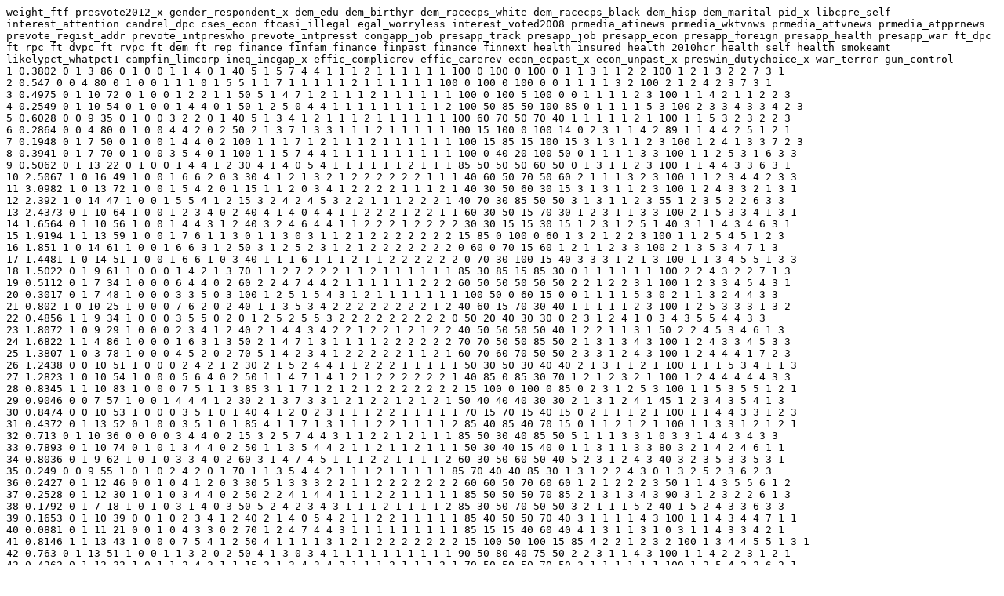

--- FILE ---
content_type: text/plain
request_url: https://jeffgill.org/wp-content/uploads/2021/04/f2f.anes_.1.dat_.txt
body_size: 264473
content:
weight_ftf presvote2012_x gender_respondent_x dem_edu dem_birthyr dem_racecps_white dem_racecps_black dem_hisp dem_marital pid_x libcpre_self interest_attention candrel_dpc cses_econ ftcasi_illegal egal_worryless interest_voted2008 prmedia_atinews prmedia_wktvnws prmedia_attvnews prmedia_atpprnews prevote_regist_addr prevote_intpreswho prevote_intpresst congapp_job presapp_track presapp_job presapp_econ presapp_foreign presapp_health presapp_war ft_dpc ft_rpc ft_dvpc ft_rvpc ft_dem ft_rep finance_finfam finance_finpast finance_finnext health_insured health_2010hcr health_self health_smokeamt likelypct_whatpct1 campfin_limcorp ineq_incgap_x effic_complicrev effic_carerev econ_ecpast_x econ_unpast_x preswin_dutychoice_x war_terror gun_control
1 0.3802 0 1 3 86 0 1 0 0 1 1 4 0 1 40 5 1 5 7 4 4 1 1 1 2 1 1 1 1 1 1 100 0 100 0 100 0 1 1 3 1 1 2 2 100 1 2 1 3 2 2 7 3 1
2 0.547 0 0 4 80 0 1 0 0 1 1 1 0 1 5 5 1 1 7 1 1 1 1 1 2 1 1 1 1 1 1 100 0 100 0 100 0 0 1 1 1 1 3 2 100 2 1 2 4 2 3 7 3 1
3 0.4975 0 1 10 72 0 1 0 0 1 2 2 1 1 50 5 1 4 7 1 2 1 1 1 2 1 1 1 1 1 1 100 0 100 5 100 0 0 1 1 1 1 2 3 100 1 1 4 2 1 1 2 2 3
4 0.2549 0 1 10 54 0 1 0 0 1 4 4 0 1 50 1 2 5 0 4 4 1 1 1 1 1 1 1 1 1 2 100 50 85 50 100 85 0 1 1 1 1 5 3 100 2 3 3 4 3 3 4 2 3
5 0.6028 0 0 9 35 0 1 0 0 3 2 2 0 1 40 5 1 3 4 1 2 1 1 1 2 1 1 1 1 1 1 100 60 70 50 70 40 1 1 1 1 1 2 1 100 1 1 5 3 2 3 2 2 3
6 0.2864 0 0 4 80 0 1 0 0 4 4 2 0 2 50 2 1 3 7 1 3 3 1 1 1 2 1 1 1 1 1 100 15 100 0 100 14 0 2 3 1 1 4 2 89 1 1 4 4 2 5 1 2 1
7 0.1948 0 1 7 50 0 1 0 0 1 4 4 0 2 100 1 1 1 7 1 2 1 1 1 2 1 1 1 1 1 1 100 15 85 15 100 15 3 1 3 1 1 2 3 100 1 2 4 1 3 3 7 2 3
8 0.3941 0 1 7 70 0 1 0 0 3 5 4 0 1 100 1 1 5 7 4 4 1 1 1 1 1 1 1 1 1 1 100 0 40 20 100 50 0 1 1 1 1 3 3 100 1 1 2 5 3 1 6 3 3
9 0.5062 0 1 13 22 0 1 0 0 1 4 4 1 2 30 4 1 4 0 5 4 1 1 1 1 1 1 2 1 1 1 85 50 50 50 60 50 0 1 3 1 1 2 3 100 1 1 4 4 3 3 6 3 1
10 2.5067 1 0 16 49 1 0 0 1 6 6 2 0 3 30 4 1 2 1 3 2 1 2 2 2 2 2 2 1 1 1 40 60 50 70 50 60 2 1 1 1 3 2 3 100 1 1 2 3 4 4 2 3 3
11 3.0982 1 0 13 72 1 0 0 1 5 4 2 0 1 15 1 1 2 0 3 4 1 2 2 2 2 1 1 1 2 1 40 30 50 60 30 15 3 1 3 1 1 2 3 100 1 2 4 3 3 2 1 3 1
12 2.392 1 0 14 47 1 0 0 1 5 5 4 1 2 15 3 2 4 2 4 5 3 2 2 1 1 1 2 2 2 1 40 70 30 85 50 50 3 1 3 1 1 2 3 55 1 2 3 5 2 2 6 3 3
13 2.4373 0 1 10 64 1 0 0 1 2 3 4 0 2 40 4 1 4 0 4 4 1 1 2 2 2 1 2 2 1 1 60 30 50 15 70 30 1 2 3 1 1 3 3 100 2 1 5 3 3 4 1 3 1
14 1.6564 0 1 10 56 1 0 0 1 4 4 3 1 2 40 3 2 4 6 4 4 1 1 2 2 2 1 2 2 2 2 30 30 15 15 30 15 1 2 3 1 2 5 1 40 3 1 1 4 3 4 6 3 1
15 1.9194 1 1 13 59 1 0 0 1 7 6 1 1 3 0 1 1 3 0 3 1 1 2 1 2 2 2 2 2 2 2 15 85 0 100 0 60 1 3 2 1 2 2 3 100 1 1 2 5 4 5 1 2 3
16 1.851 1 0 14 61 1 0 0 1 6 6 3 1 2 50 3 1 2 5 2 3 1 2 1 2 2 2 2 2 2 2 0 60 0 70 15 60 1 2 1 1 2 3 3 100 2 1 3 5 3 4 7 1 3
17 1.4481 1 0 14 51 1 0 0 1 6 6 1 0 3 40 1 1 1 6 1 1 1 2 1 1 2 2 2 2 2 2 0 70 30 100 15 40 3 3 3 1 2 1 3 100 1 1 3 4 5 5 1 3 3
18 1.5022 0 1 9 61 1 0 0 0 1 4 2 1 3 70 1 1 2 7 2 2 2 1 1 2 1 1 1 1 1 1 85 30 85 15 85 30 0 1 1 1 1 1 1 100 2 2 4 3 2 2 7 1 3
19 0.5112 0 1 7 34 1 0 0 0 6 4 4 0 2 60 2 2 4 7 4 4 2 1 1 1 1 1 1 2 2 2 60 50 50 50 50 50 2 2 1 2 2 3 1 100 1 2 3 3 4 5 4 3 1
20 0.3017 0 1 7 48 1 0 0 0 3 3 5 0 3 100 1 2 5 1 5 4 3 1 2 1 1 1 1 1 1 1 100 50 0 60 15 0 0 1 1 1 1 5 3 0 2 1 1 3 2 4 4 3 3
21 0.802 1 0 10 25 1 0 0 0 7 6 2 0 2 40 1 1 3 5 3 4 2 2 2 2 2 2 2 2 1 2 40 60 15 70 30 40 1 1 1 1 1 2 3 100 1 2 5 3 3 3 1 3 2
22 0.4856 1 1 9 34 1 0 0 0 3 5 5 0 2 0 1 2 5 2 5 5 3 2 2 2 2 2 2 2 2 2 0 50 20 40 30 30 0 2 3 1 2 4 1 0 3 4 3 5 5 4 4 3 3
23 1.8072 1 0 9 29 1 0 0 0 2 3 4 1 2 40 2 1 4 4 3 4 2 2 1 2 2 1 2 1 2 2 40 50 50 50 50 40 1 2 2 1 1 3 1 50 2 2 4 5 3 4 6 1 3
24 1.6822 1 1 4 86 1 0 0 0 1 6 3 1 3 50 2 1 4 7 1 3 1 1 1 1 2 2 2 2 2 2 70 70 50 50 85 50 2 1 3 1 3 4 3 100 1 2 4 3 3 4 5 3 3
25 1.3807 1 0 3 78 1 0 0 0 4 5 2 0 2 70 5 1 4 2 3 4 1 2 2 2 2 2 1 1 2 1 60 70 60 70 50 50 2 3 3 1 2 4 3 100 1 2 4 4 4 1 7 2 3
26 1.2438 0 0 10 51 1 0 0 0 2 4 2 1 2 30 2 1 5 2 4 4 1 1 2 2 2 1 1 1 1 1 50 30 50 30 40 40 2 1 3 1 1 2 1 100 1 1 1 5 3 4 1 1 3
27 1.2823 1 0 10 54 1 0 0 0 5 6 4 0 2 50 1 1 4 7 1 4 1 2 1 2 2 2 2 2 2 1 40 85 0 85 30 70 1 2 1 2 3 2 1 100 1 2 4 4 4 4 4 3 3
28 0.8345 1 1 10 83 1 0 0 0 7 5 1 1 3 85 3 1 1 7 1 2 1 2 1 2 2 2 2 2 2 2 15 100 0 100 0 85 0 2 3 1 2 5 3 100 1 1 5 3 5 5 1 2 1
29 0.9046 0 0 7 57 1 0 0 1 4 4 4 1 2 30 2 1 3 7 3 3 1 2 1 2 2 1 2 1 2 1 50 40 40 40 30 30 2 1 3 1 2 4 1 45 1 2 3 4 3 5 4 1 3
30 0.8474 0 0 10 53 1 0 0 0 3 5 1 0 1 40 4 1 2 0 2 3 1 1 1 2 2 1 1 1 1 1 70 15 70 15 40 15 0 2 1 1 1 2 1 100 1 1 4 4 3 3 1 2 3
31 0.4372 0 1 13 52 0 1 0 0 3 5 1 0 1 85 4 1 1 7 1 3 1 1 1 2 2 1 1 1 1 2 85 40 85 40 70 15 0 1 1 2 1 2 1 100 1 1 3 3 1 2 1 2 1
32 0.713 0 1 10 36 0 0 0 0 3 4 4 0 2 15 3 2 5 7 4 4 3 1 1 2 2 1 2 1 1 1 85 50 30 40 85 50 5 1 1 1 3 3 1 0 3 3 1 4 4 3 4 3 3
33 0.7893 0 1 10 74 0 1 0 1 3 4 4 0 2 50 1 1 3 5 4 4 2 1 1 2 1 1 2 1 1 1 50 30 40 15 40 0 1 1 3 1 1 3 3 80 3 2 1 4 2 4 6 1 1
34 0.8036 0 1 9 62 1 0 1 0 3 3 4 0 2 60 3 1 4 7 4 5 1 1 1 2 2 1 1 1 1 2 60 30 50 60 50 40 5 2 3 1 2 4 3 40 3 2 3 5 3 3 5 3 1
35 0.249 0 0 9 55 1 0 1 0 2 4 2 0 1 70 1 1 3 5 4 4 2 1 1 1 2 1 1 1 1 1 85 70 40 40 85 30 1 3 1 2 2 4 3 0 1 3 2 5 2 3 6 2 3
36 0.2427 0 1 12 46 0 0 1 0 4 1 2 0 3 30 5 1 3 3 3 2 2 1 1 2 2 2 2 2 2 2 60 60 50 70 60 60 1 2 1 2 2 2 3 50 1 1 4 3 5 5 6 1 2
37 0.2528 0 1 12 30 1 0 1 0 3 4 4 0 2 50 2 2 4 1 4 4 1 1 1 2 2 1 1 1 1 1 85 50 50 50 70 85 2 1 3 1 3 4 3 90 3 1 2 3 2 2 6 1 3
38 0.1792 0 1 7 18 1 0 1 0 3 1 4 0 3 50 5 2 4 2 3 4 3 1 1 1 2 1 1 1 1 2 85 30 50 70 50 50 3 2 1 1 1 5 2 40 1 5 2 4 3 3 6 3 3
39 0.1653 0 1 10 39 0 0 1 0 2 3 4 1 2 40 2 1 4 0 5 4 2 1 1 2 2 1 1 1 1 1 85 40 50 50 70 40 3 1 1 1 1 4 3 100 1 1 4 3 4 4 7 1 1
40 0.0881 0 1 11 21 0 0 1 0 4 3 3 0 2 70 1 2 4 7 4 4 3 1 1 1 1 1 1 1 1 1 85 15 15 40 60 40 4 1 3 1 1 3 1 0 3 1 1 4 3 3 4 2 1
41 0.8146 1 1 13 43 1 0 0 0 7 5 4 1 2 50 4 1 1 1 1 3 1 2 1 2 2 2 2 2 2 2 15 100 50 100 15 85 4 2 2 1 2 3 2 100 1 3 4 4 5 5 1 3 1
42 0.763 0 1 13 51 1 0 0 1 1 3 2 0 2 50 4 1 3 0 3 4 1 1 1 1 1 1 1 1 1 1 90 50 80 40 75 50 2 2 3 1 1 4 3 100 1 1 4 2 2 3 1 2 1
43 0.4262 0 1 13 32 1 0 1 1 2 4 3 1 1 15 3 1 3 4 3 4 2 1 1 1 2 1 1 1 2 1 70 50 50 50 70 50 3 1 1 1 1 1 1 100 1 2 5 4 2 2 6 2 1
44 1.0145 1 1 13 65 1 0 0 0 5 6 1 0 3 40 2 1 3 7 3 1 1 2 1 2 2 2 2 2 2 2 0 100 15 100 0 70 0 2 3 1 2 2 3 100 2 2 4 4 3 5 1 1 3
45 0.8271 1 1 9 32 1 0 0 1 6 6 2 1 3 30 4 1 3 7 2 4 1 2 1 2 2 2 2 2 2 2 15 85 15 70 30 70 1 2 3 1 3 3 1 100 1 1 5 4 4 4 7 3 3
46 0.4324 1 1 13 49 1 0 0 1 6 7 2 1 3 40 2 1 3 0 5 3 1 2 1 2 2 2 2 2 2 1 15 85 0 70 15 70 2 2 3 1 2 2 3 100 1 1 2 4 3 4 1 3 3
47 1.0481 1 1 13 30 1 0 0 1 7 5 3 0 2 85 1 1 4 1 4 4 1 2 1 2 2 2 2 2 2 2 15 70 15 60 15 15 4 2 1 1 2 5 2 100 1 3 3 5 5 4 6 3 3
48 0.7879 1 0 13 62 1 0 0 0 5 6 1 1 3 0 2 1 5 5 2 3 1 2 1 2 2 2 2 2 2 2 0 100 15 70 0 50 0 2 2 1 2 1 3 100 1 3 4 4 5 4 6 1 3
49 1.1573 1 1 10 30 1 0 0 1 6 5 3 0 3 15 4 1 3 6 3 3 1 2 2 1 2 2 2 2 2 2 15 70 15 70 50 70 3 1 3 1 3 4 3 100 1 2 2 3 2 3 7 2 3
50 0.919 1 1 10 61 0 0 0 1 7 6 1 1 3 85 1 1 1 6 1 1 1 2 1 2 2 2 2 2 2 2 0 100 0 100 15 85 2 2 3 1 2 4 3 100 1 2 4 3 5 5 1 1 3
51 0.1726 0 0 10 41 1 0 1 1 2 5 4 0 1 50 1 1 3 3 3 2 1 1 1 2 1 1 1 1 1 1 85 40 70 50 80 50 4 1 1 2 1 2 3 100 1 2 2 5 2 2 4 2 1
52 0.5835 1 0 12 43 1 0 0 0 6 6 4 1 2 30 2 2 5 0 5 4 3 2 2 2 2 2 2 2 2 2 15 60 30 50 15 50 0 3 3 2 2 2 3 0 1 2 3 5 2 3 7 2 3
53 0.7916 1 1 10 34 1 0 1 0 5 1 4 1 3 60 3 2 3 0 4 3 1 5 1 2 2 2 2 2 2 2 0 10 40 40 20 20 2 1 1 2 2 3 1 100 1 1 2 4 5 5 2 1 2
54 0.5786 1 1 10 30 1 0 0 1 4 5 3 0 2 15 3 1 3 1 4 4 1 2 1 2 2 2 2 2 2 2 30 70 50 70 60 60 3 1 1 1 2 3 3 100 1 1 2 5 3 3 7 3 3
55 0.8165 1 0 9 48 1 1 0 0 4 4 4 1 3 50 4 2 4 1 4 4 1 5 2 2 2 2 2 2 2 2 0 50 50 60 50 50 2 3 3 1 2 4 1 0 1 3 3 5 3 4 7 3 2
56 0.5595 0 0 8 34 0 0 1 0 1 2 2 1 1 100 5 2 5 3 4 5 3 1 1 1 1 1 1 1 1 1 100 50 70 60 85 15 3 1 1 2 1 2 3 0 3 1 5 3 2 2 2 2 3
57 0.2266 1 1 9 51 0 0 1 1 7 5 2 0 3 70 5 1 3 7 3 1 1 2 1 2 2 2 2 2 1 2 60 100 60 100 70 100 3 3 1 2 1 4 3 100 3 1 4 4 2 3 6 1 3
58 0.1017 0 1 10 51 1 0 1 0 2 3 1 1 3 85 2 2 3 0 3 4 3 1 1 2 2 1 1 1 2 1 70 50 50 40 70 50 4 2 1 1 1 4 1 80 1 1 4 5 5 4 7 3 2
59 2.4636 0 0 13 65 1 0 0 1 2 4 2 0 1 70 4 1 4 2 3 4 1 1 1 2 1 1 1 2 1 1 70 40 70 40 60 50 1 1 1 1 3 4 1 100 1 2 4 3 2 2 1 3 1
60 2.4532 0 0 14 78 1 0 0 1 1 2 1 0 1 50 2 1 1 7 1 1 1 1 1 2 1 1 1 1 1 2 70 30 60 50 85 15 1 3 3 1 1 2 3 100 1 1 4 3 2 2 1 3 1
61 1.9688 1 0 6 39 1 0 0 1 7 7 1 1 3 0 1 1 1 0 3 1 1 2 1 1 2 2 2 2 2 2 0 70 0 70 0 70 3 2 1 2 2 2 3 100 2 1 4 5 5 5 1 1 2
62 1.7738 0 0 5 72 0 0 0 1 1 1 2 0 1 50 4 1 3 6 2 4 1 1 1 2 1 1 1 1 1 1 100 0 100 0 100 0 1 1 3 1 1 4 3 95 1 1 3 3 2 2 1 3 1
63 1.5362 0 1 4 50 1 0 0 0 1 1 1 0 1 15 5 1 1 7 1 2 1 1 1 2 2 2 1 1 1 2 70 0 70 0 100 0 1 2 1 2 1 2 3 100 1 1 4 5 4 5 1 1 1
64 1.0607 1 1 13 49 1 0 0 0 7 6 3 0 2 15 4 1 4 6 3 4 1 2 2 1 2 2 2 2 2 2 30 70 85 85 40 85 0 2 1 2 1 2 1 100 1 3 3 3 3 3 5 3 3
65 1.5421 1 0 10 24 1 0 0 1 5 4 3 0 2 30 2 2 3 0 4 3 3 2 1 2 2 2 2 2 2 1 50 50 50 50 50 50 2 1 1 1 3 3 3 100 1 1 1 4 3 5 4 3 3
66 1.6075 0 1 9 19 1 0 0 0 4 3 1 0 3 50 3 2 3 0 4 4 3 1 2 2 2 1 2 2 2 2 15 15 40 15 15 15 1 2 1 2 1 3 1 0 1 2 3 5 3 3 7 1 3
67 1.5149 0 1 95 81 1 0 0 0 1 2 2 0 1 60 4 1 4 7 2 3 1 1 1 2 1 1 1 1 1 1 85 30 85 40 85 30 0 2 3 1 1 2 3 100 1 1 3 3 2 3 1 3 1
68 0.2167 0 1 12 22 1 0 1 0 1 3 4 0 1 100 5 2 3 4 3 3 3 1 1 2 1 1 1 1 1 1 90 30 90 30 100 40 3 1 1 1 1 2 1 50 1 2 4 4 2 2 2 3 1
69 0.6395 0 0 9 19 1 0 1 0 2 4 4 0 1 70 2 2 3 2 4 4 1 1 1 2 2 1 1 2 1 2 70 50 50 50 85 60 5 1 3 1 1 4 1 75 3 3 4 4 3 3 6 2 1
70 0.305 1 1 12 55 0 0 0 0 2 6 4 1 3 60 3 1 4 7 3 5 1 1 1 2 2 2 2 1 2 1 85 85 75 80 70 70 1 2 1 2 2 3 3 100 3 1 5 4 5 2 1 2 1
71 0.2284 0 0 10 30 0 0 1 0 3 4 3 0 2 50 4 2 3 3 3 3 1 1 1 2 1 1 1 1 1 1 70 0 30 10 70 0 0 1 1 1 3 4 1 100 2 2 3 4 2 2 1 1 3
72 0.3925 0 0 9 49 1 0 1 1 1 4 3 0 1 85 3 1 3 7 3 4 1 1 1 2 1 1 1 1 1 1 85 40 70 40 70 30 2 1 1 1 1 2 3 100 2 2 3 3 2 2 2 2 3
73 0.3416 1 0 10 23 1 0 0 0 4 4 2 0 3 50 4 1 2 0 3 3 1 2 2 2 2 2 2 2 2 1 0 60 40 60 0 0 0 3 3 1 2 2 3 100 3 3 3 4 3 2 1 3 2
74 0.2669 0 1 8 71 1 0 1 1 1 1 1 0 3 100 2 2 2 7 1 4 3 1 1 2 2 1 1 2 1 1 100 0 100 0 100 0 1 2 3 1 1 3 3 0 2 1 4 4 5 5 7 1 3
75 1.4052 1 1 10 43 1 0 0 1 6 5 3 0 2 15 3 1 3 5 3 3 1 2 1 2 2 2 2 2 2 1 15 70 50 100 30 60 3 3 1 1 2 3 3 100 1 1 3 3 3 2 2 3 1
76 0.1811 1 1 14 24 1 0 1 1 2 4 4 0 3 40 3 2 3 5 4 4 3 2 1 2 2 2 2 2 2 2 30 60 50 40 85 70 3 3 3 1 2 3 1 90 1 1 2 4 3 4 7 2 3
77 2.9055 1 1 10 53 1 0 0 1 5 5 2 0 3 60 3 1 3 4 3 5 2 2 1 2 2 2 2 2 2 2 30 100 50 60 40 95 3 3 1 1 2 2 1 0 1 2 2 4 5 4 2 3 3
78 1.7754 0 1 9 29 1 0 0 1 4 3 2 0 3 50 3 2 3 5 3 3 3 2 2 2 2 1 2 2 1 2 70 60 70 50 60 50 4 1 3 1 1 2 1 0 1 1 1 4 4 5 7 3 3
79 4.5929 1 0 9 40 1 0 0 1 7 7 2 0 2 50 2 1 5 7 4 4 1 2 2 2 2 2 2 2 2 2 30 60 30 60 30 60 2 2 3 1 2 4 3 100 2 4 1 4 4 4 7 1 3
80 4.9134 1 0 9 18 1 0 0 0 2 3 3 0 3 40 2 2 4 1 3 4 1 1 1 2 1 1 1 1 2 1 80 60 50 70 80 50 3 1 1 1 2 3 3 100 2 1 3 4 2 2 6 3 2
81 1.6564 0 0 13 57 1 0 1 0 1 2 2 0 1 50 4 1 3 5 1 1 1 1 1 2 2 1 1 1 1 1 100 15 85 0 70 0 0 3 3 1 1 2 3 100 1 1 4 3 2 2 4 1 1
82 2.4346 0 0 9 52 1 0 0 0 4 2 5 0 1 0 4 2 3 0 5 5 1 1 2 2 2 1 1 1 1 1 65 20 50 50 60 20 3 1 3 1 3 2 3 0 3 2 5 4 2 2 4 3 3
83 0.8785 0 0 16 63 1 0 0 0 1 2 1 0 1 85 5 1 1 0 2 1 1 1 1 2 2 1 1 1 1 2 85 0 60 0 70 0 0 1 3 1 1 4 3 100 1 1 5 4 3 2 1 2 3
84 1.2556 0 0 9 70 0 0 0 0 4 4 4 0 2 50 2 2 5 1 5 4 3 1 2 1 1 1 1 1 1 1 100 0 100 50 85 50 0 1 3 1 1 4 3 0 2 3 4 3 3 3 2 3 3
85 0.9765 1 1 13 51 1 0 0 0 7 2 1 0 3 50 2 2 1 7 2 2 3 2 1 2 2 2 2 2 2 2 50 50 50 50 1 100 1 3 1 1 2 1 3 1 2 1 5 4 3 3 5 3 2
86 0.9897 0 0 13 71 1 0 0 1 2 3 4 0 2 0 3 1 2 3 2 2 1 1 1 2 1 1 1 1 1 1 100 50 85 50 85 30 3 3 3 1 1 3 3 100 1 1 4 4 3 2 6 3 3
87 0.1709 0 1 9 23 0 1 0 0 2 4 4 0 2 70 4 2 5 7 4 4 2 1 1 1 1 1 1 1 1 1 85 50 50 50 85 30 1 3 1 1 1 1 1 100 1 1 4 5 4 3 7 2 3
88 1.46 0 1 10 28 1 0 0 0 5 6 4 0 3 15 2 2 3 5 3 3 3 1 2 1 2 1 2 1 1 2 85 30 80 70 60 5 5 2 1 1 1 4 1 0 1 4 3 4 4 4 6 3 3
89 0.8844 1 0 10 26 1 1 0 0 6 5 3 1 3 30 3 2 4 0 5 3 2 2 1 2 2 2 2 1 2 2 30 30 15 55 35 45 0 1 1 1 3 3 1 100 1 3 3 4 4 5 5 2 3
90 1.4306 1 0 9 57 1 0 0 1 5 4 4 1 2 0 2 1 4 5 4 4 1 5 1 2 2 2 2 2 2 1 40 40 40 50 0 0 1 3 3 1 2 3 1 100 1 1 3 4 3 3 5 3 3
91 3.0244 1 0 9 56 1 0 0 1 7 7 1 0 3 0 1 1 1 7 1 1 1 2 1 2 2 2 2 2 2 2 30 85 0 85 15 60 2 2 2 1 2 1 3 100 2 2 4 3 5 5 1 3 3
92 1.796 1 1 10 84 1 0 0 1 7 6 2 0 3 30 3 1 1 5 3 3 1 2 1 2 2 2 2 2 2 1 15 70 40 50 30 70 1 2 3 1 2 2 3 100 1 1 4 3 3 3 1 3 1
93 1.0115 1 1 7 51 1 0 0 0 3 5 3 0 3 60 4 2 4 2 3 4 3 2 1 2 2 2 2 2 2 2 0 85 40 30 70 40 3 1 1 1 2 2 1 100 1 1 2 4 4 5 7 2 3
94 0.9841 0 0 7 35 1 0 0 1 2 5 2 0 1 15 4 2 2 4 3 4 3 1 1 2 2 1 2 1 2 1 70 15 50 0 40 0 2 1 1 1 1 3 2 0 2 1 4 5 1 2 7 1 1
95 1.7412 1 0 10 28 0 1 0 0 5 5 2 0 3 40 5 2 4 7 3 4 2 2 1 2 2 2 2 2 2 2 40 70 0 40 40 40 1 2 3 2 2 3 2 85 1 1 4 5 4 4 7 2 3
96 0.8737 0 1 10 48 0 1 0 0 1 4 1 0 2 85 3 2 3 3 3 3 3 1 1 2 2 1 1 1 1 1 85 0 85 0 85 0 3 1 1 1 1 2 2 50 1 2 3 4 3 2 7 1 1
97 1.2748 1 1 9 49 1 0 0 0 6 4 1 0 2 60 2 2 3 7 3 2 1 2 1 2 2 2 2 2 2 2 70 85 50 60 60 60 1 3 1 1 2 3 3 100 1 2 5 4 3 3 1 3 3
98 2.1215 1 1 13 43 1 0 0 1 7 6 3 1 2 15 2 1 3 4 4 2 1 2 1 2 2 2 2 2 2 2 0 70 60 100 30 70 2 1 1 1 2 2 1 90 2 2 2 5 4 5 1 2 3
99 0.7508 1 0 12 52 1 0 0 0 3 4 4 1 3 30 2 2 5 5 4 5 1 5 1 2 2 2 2 2 2 2 30 50 0 70 50 50 0 3 1 1 2 5 3 50 2 1 4 5 5 3 6 1 1
100 0.9436 0 1 9 70 1 0 0 0 4 4 2 0 1 60 2 1 4 7 1 2 1 1 2 2 2 1 2 2 1 2 85 30 50 70 50 50 3 2 1 1 1 2 1 100 1 2 3 1 3 5 7 3 3
101 2.7365 1 0 9 43 1 0 0 0 6 4 1 0 3 30 2 1 2 7 3 4 1 2 1 2 2 2 2 2 2 2 30 70 30 70 40 60 4 2 3 1 2 3 1 100 3 1 3 3 4 3 7 2 3
102 0.7658 1 1 13 50 1 0 0 0 7 6 2 1 3 40 2 1 3 7 2 4 1 2 1 2 2 2 2 2 2 2 0 85 0 70 30 85 2 2 3 1 2 4 1 100 3 2 3 4 4 4 1 3 1
103 1.573 1 1 12 35 1 0 0 1 7 5 2 0 2 0 2 2 4 0 5 3 1 2 1 1 2 2 2 2 2 1 30 60 40 60 15 70 2 1 1 1 2 2 1 100 1 1 4 5 3 3 2 2 1
104 3.4764 1 0 9 29 1 0 0 0 6 6 4 1 1 30 2 1 4 1 4 4 1 2 1 2 2 2 2 2 2 2 30 85 0 70 40 85 2 2 1 2 3 1 1 100 1 2 4 3 2 5 1 1 3
105 2.9749 1 0 9 61 1 0 0 1 7 7 1 0 3 0 5 1 3 7 1 2 1 2 1 2 2 2 2 2 2 2 0 100 0 100 0 100 1 3 2 1 2 2 3 100 1 1 4 4 5 5 1 2 3
106 0.592 1 0 12 56 1 0 0 0 3 2 1 0 2 15 2 1 4 6 1 3 2 2 2 2 2 2 2 1 2 1 70 70 40 50 60 50 0 2 3 2 3 1 1 100 1 2 1 4 5 5 2 3 3
107 0.3334 0 1 12 31 0 1 0 0 1 4 2 0 1 60 4 1 3 2 3 2 1 1 1 2 2 1 1 2 1 2 100 0 85 50 100 30 2 1 1 1 1 2 3 100 2 2 2 2 2 2 1 1 1
108 0.2229 0 0 13 49 0 1 0 0 2 4 2 0 1 60 4 1 2 7 2 4 1 1 1 2 1 1 1 1 1 1 85 50 70 60 85 40 0 3 1 1 1 2 2 100 1 1 3 3 2 2 1 2 1
109 0.2582 0 1 12 30 0 1 0 0 1 1 2 0 1 85 4 1 2 4 2 3 2 1 1 1 1 1 1 1 1 1 100 0 100 60 100 0 2 1 1 1 1 1 3 100 3 1 4 1 2 2 1 3 1
110 0.0779 0 1 7 34 0 1 0 0 1 2 1 0 2 70 4 1 2 7 2 4 2 1 1 1 1 1 1 1 1 1 100 0 70 30 60 30 5 1 3 1 1 3 3 90 3 1 4 5 1 1 1 2 3
111 0.342 0 1 10 42 0 1 0 0 1 4 2 0 2 60 3 1 3 7 3 3 1 1 1 2 1 1 2 1 1 1 100 40 85 30 70 0 2 3 1 1 1 2 1 100 3 2 3 5 3 3 7 2 1
112 0.6951 0 1 9 72 0 1 0 0 1 5 4 0 3 50 5 1 5 7 3 3 1 1 1 1 1 1 1 1 1 1 100 50 40 50 100 0 3 2 1 1 1 3 3 100 2 3 4 3 4 3 4 2 3
113 0.171 0 1 13 34 0 1 0 0 1 3 3 0 1 70 5 1 4 3 3 4 1 1 1 2 1 1 1 1 1 1 100 30 100 30 100 30 3 2 1 1 1 1 1 100 1 1 3 1 2 3 7 3 1
114 1.4778 1 0 14 70 1 0 1 0 5 6 1 1 3 85 2 1 1 7 2 2 1 2 1 2 2 2 2 1 2 1 40 60 30 60 40 60 1 1 1 1 2 1 1 100 2 3 2 3 4 4 1 3 3
115 2.1692 0 1 13 33 1 0 0 0 2 3 2 0 2 40 4 1 2 3 2 2 1 1 1 2 2 1 1 1 1 1 85 60 85 40 60 40 2 2 3 1 1 2 3 100 1 1 3 3 3 4 7 2 1
116 0.1445 0 1 2 75 0 1 0 0 1 4 2 1 2 15 2 1 3 5 3 3 1 1 1 2 1 1 1 1 1 1 85 50 50 50 60 50 0 1 3 1 3 4 3 100 2 1 1 4 2 4 1 1 1
117 0.8405 0 1 9 67 1 0 0 0 2 4 4 0 3 50 3 1 4 0 4 4 1 1 1 1 1 1 1 1 1 1 100 0 70 15 85 60 0 3 3 1 3 4 3 100 3 2 3 3 3 2 1 1 3
118 1.0347 1 0 9 50 1 0 0 0 1 7 3 0 2 0 1 2 3 2 3 4 3 2 2 2 2 2 2 2 2 2 60 15 0 15 85 60 0 3 3 1 3 1 2 45 2 1 2 5 4 4 7 3 3
119 1.2735 0 0 95 28 1 0 0 0 2 3 4 0 2 85 1 2 4 5 4 4 1 1 1 1 1 1 1 1 1 1 100 0 50 50 85 0 3 3 1 1 1 3 2 100 3 1 2 5 3 3 6 1 1
120 1.0487 1 1 14 65 1 0 0 0 5 6 3 0 2 30 1 1 3 0 4 5 1 1 2 2 1 1 2 2 2 1 60 40 50 70 50 50 0 3 2 1 3 1 3 100 1 2 4 3 3 3 4 3 3
121 3.0708 0 0 12 78 1 0 0 1 1 4 1 0 2 0 4 1 3 7 3 3 1 1 1 2 1 1 1 1 1 1 100 40 50 0 70 0 1 3 3 1 1 3 3 100 1 2 4 3 3 2 1 2 1
122 2.7752 1 0 13 76 1 0 0 0 3 5 4 1 2 0 4 2 4 7 3 5 3 2 1 2 2 2 2 2 2 2 15 70 50 50 85 30 1 1 3 1 2 3 1 70 1 1 3 4 4 3 7 1 2
123 0.884 0 0 3 74 1 0 1 0 1 2 1 1 2 85 1 1 3 7 3 1 1 1 1 1 1 1 1 1 1 1 100 0 100 0 100 0 0 3 3 1 1 4 3 100 1 2 1 1 3 3 1 3 3
124 2.3172 1 0 9 62 1 0 0 0 2 2 1 0 1 50 5 1 2 7 2 3 2 2 1 2 1 1 1 2 1 2 85 0 50 15 50 50 2 1 2 2 2 2 3 75 2 2 4 2 2 3 7 3 3
125 4.3343 1 0 9 71 1 0 0 1 7 7 2 1 3 0 5 1 2 7 2 2 1 2 1 2 2 2 2 2 2 2 50 85 50 85 50 60 1 2 1 1 2 4 1 100 2 2 3 3 5 5 7 3 3
126 1.3876 0 0 13 84 1 0 0 0 2 3 1 0 2 70 1 1 1 7 2 2 1 1 1 2 2 1 1 2 1 2 70 15 70 0 70 30 0 2 3 1 1 4 3 100 1 1 4 1 4 4 1 1 1
127 0.5707 0 1 10 52 1 0 0 0 3 5 3 1 2 30 2 1 4 5 4 3 3 1 1 1 2 1 1 1 1 1 70 15 50 40 50 50 0 1 3 2 1 3 3 50 3 3 2 4 3 3 7 3 1
128 1.8753 0 1 9 52 0 0 0 0 1 4 1 0 1 50 3 1 4 7 3 4 1 1 1 2 1 1 1 1 1 1 85 15 85 50 70 15 3 1 1 2 1 2 1 100 2 1 3 4 2 3 7 3 1
129 1.8935 0 0 9 24 0 0 1 0 4 2 4 0 2 50 2 1 4 2 3 3 2 1 1 1 1 1 1 1 1 1 85 60 60 50 70 50 2 3 1 2 1 3 2 50 1 2 3 3 2 4 4 3 1
130 0.4853 1 1 12 34 1 0 0 0 5 3 3 0 3 40 1 1 3 4 3 3 1 2 1 1 2 2 2 1 2 1 50 60 50 50 50 50 0 2 1 2 2 3 3 100 3 1 2 5 3 4 1 1 3
131 1.3852 0 0 15 79 1 0 0 1 1 2 2 0 1 60 4 1 2 5 3 1 1 1 1 2 1 1 1 1 1 1 100 60 85 70 85 40 2 3 3 1 1 3 3 100 1 1 3 3 2 2 7 3 3
132 1.7275 0 1 10 41 1 0 0 1 3 3 2 0 1 40 3 1 1 7 1 2 1 1 1 2 1 1 1 1 1 1 85 15 70 15 70 15 3 1 1 1 1 2 1 100 1 1 4 3 1 2 6 2 1
133 1.0663 0 1 13 47 1 0 1 0 1 3 4 1 2 50 2 1 5 5 3 5 1 1 1 1 1 1 1 1 1 1 100 40 70 50 100 30 1 1 1 1 1 3 3 100 3 1 1 4 2 3 7 2 1
134 1.8972 1 1 12 20 0 0 0 0 4 4 3 1 3 60 1 2 3 6 4 4 1 2 2 2 2 2 2 1 2 1 70 70 50 50 85 50 4 2 3 1 3 4 3 100 3 4 3 4 4 4 7 3 1
135 1.7178 0 1 13 41 1 0 0 1 3 4 3 0 1 30 5 1 3 3 3 4 1 1 2 2 2 1 1 1 2 1 70 30 50 30 60 30 2 2 1 1 1 3 1 100 1 2 2 2 3 2 7 3 1
136 0.4853 1 1 11 37 1 0 0 0 4 5 3 1 2 0 4 1 3 4 3 3 1 2 1 2 2 2 2 2 1 2 50 50 50 50 50 50 1 1 3 1 1 1 3 100 1 1 2 5 5 4 4 3 3
137 1.1998 1 1 9 84 1 0 0 0 5 7 1 1 3 40 1 1 1 7 1 5 1 2 1 2 2 2 2 2 2 2 0 70 30 70 40 50 0 3 3 1 2 5 3 100 2 3 4 4 5 4 1 3 3
138 0.2809 0 1 8 27 0 1 0 0 1 5 4 0 2 0 5 1 3 4 4 4 2 1 1 2 1 1 1 1 1 1 85 50 70 50 85 50 1 3 1 1 1 3 1 100 3 4 2 3 3 3 1 2 1
139 0.283 0 1 10 42 0 1 0 0 3 2 4 0 2 70 2 1 4 7 4 4 1 1 1 2 1 1 2 1 1 1 100 40 100 40 85 40 1 2 1 1 1 3 1 100 3 5 4 4 2 3 7 2 1
140 1.7783 1 0 10 42 1 0 0 1 5 5 2 0 1 30 4 1 2 1 3 2 1 2 1 2 1 2 2 1 2 1 60 60 40 60 30 70 3 1 1 1 2 3 3 100 1 2 4 2 2 2 4 1 3
141 2.7572 1 0 9 33 1 0 0 1 5 4 3 0 2 0 4 1 5 5 4 3 1 2 1 1 2 2 2 1 2 1 40 85 50 100 60 70 5 2 1 1 3 4 3 100 3 2 4 3 4 4 2 3 3
142 2.5606 0 0 13 56 1 0 0 1 1 4 1 0 2 40 4 1 3 3 3 1 1 1 1 2 1 1 1 1 1 1 70 40 50 30 70 50 3 2 3 1 1 3 3 100 1 1 5 3 4 2 1 2 1
143 0.789 1 0 9 35 1 0 0 0 5 5 2 0 2 30 2 1 4 1 3 3 2 2 2 2 2 2 2 2 2 1 40 60 15 85 30 60 3 1 1 1 2 3 1 100 2 3 5 4 3 3 6 2 3
144 0.9027 0 1 13 36 1 0 0 0 6 4 3 0 2 50 3 1 3 2 3 3 1 1 1 2 2 1 1 1 2 1 85 30 60 50 60 40 5 2 1 2 2 4 3 100 3 1 2 3 2 2 2 2 1
145 0.679 1 0 12 41 1 0 0 0 6 3 3 1 3 0 1 1 2 5 3 2 2 2 1 1 2 2 2 2 2 2 0 70 50 50 60 85 1 2 3 1 2 2 3 100 2 1 3 5 3 3 7 1 3
146 0.6054 0 1 13 57 0 1 0 0 1 5 1 0 1 75 5 1 3 7 2 4 1 1 1 2 2 1 2 1 1 1 85 40 70 15 60 50 3 3 3 1 1 1 3 100 1 1 4 1 4 2 1 3 3
147 1.2039 1 0 10 53 1 0 1 1 6 6 3 1 3 60 2 1 4 5 3 2 1 2 1 2 2 2 2 2 2 2 60 85 50 100 60 85 1 2 3 1 1 3 3 100 2 2 3 3 4 4 2 1 1
148 0.5289 0 1 11 26 0 1 0 0 1 2 2 0 1 50 5 1 3 5 2 4 1 1 1 2 1 1 1 1 1 1 100 0 90 50 100 40 5 3 3 2 1 3 2 100 3 1 1 3 2 1 1 1 1
149 0.2776 0 1 12 32 1 1 0 0 2 4 2 0 1 10 5 1 1 1 3 2 1 1 2 2 1 1 1 1 1 1 70 50 50 15 70 0 2 1 1 2 1 1 1 100 3 1 4 2 2 3 1 2 1
150 0.1246 0 1 13 37 0 1 0 0 1 2 1 0 1 60 5 1 2 7 2 2 1 1 1 1 1 1 1 1 1 1 100 15 85 0 100 15 5 3 1 2 1 1 1 100 2 1 3 4 2 2 6 2 1
151 1.8307 0 0 3 45 1 0 1 1 2 4 3 0 2 100 5 1 4 7 4 3 1 1 1 2 1 1 1 2 2 1 70 0 40 70 70 50 1 3 3 1 2 4 1 100 2 1 4 4 3 3 7 1 1
152 0.7149 1 1 12 34 1 0 0 1 7 4 3 1 3 15 2 1 4 1 4 2 1 2 1 1 2 2 2 2 2 2 30 85 50 60 30 85 3 2 1 1 2 4 3 100 3 1 2 4 4 5 1 3 3
153 0.4341 1 1 13 33 1 0 0 1 7 6 3 0 1 40 4 1 3 2 3 3 2 2 1 2 2 2 2 2 2 1 30 70 30 85 40 70 4 2 1 1 2 1 2 100 3 3 4 5 2 2 1 2 3
154 0.1308 1 1 3 55 1 0 0 0 4 4 5 1 3 15 5 2 5 7 5 5 3 5 2 2 2 2 2 2 2 2 40 50 40 40 50 50 0 2 3 1 2 5 3 0 3 2 2 5 4 5 6 1 3
155 0.4685 0 0 9 62 1 0 0 0 4 5 2 0 2 30 2 1 4 0 4 4 1 1 1 2 2 2 2 1 2 2 60 60 50 60 70 60 0 3 3 1 1 4 3 100 1 1 2 5 5 5 6 3 3
156 0.5398 0 1 8 65 1 0 0 1 2 6 3 1 3 50 2 1 5 7 3 3 1 1 1 2 2 2 2 1 2 2 60 40 50 50 60 50 0 2 1 1 2 4 3 100 1 1 4 3 3 4 2 3 3
157 0.3543 0 1 10 54 1 0 0 0 1 1 2 0 2 40 4 1 4 5 2 2 1 1 1 1 2 1 1 1 1 1 70 15 60 50 85 30 0 1 3 2 1 3 3 100 1 1 4 1 3 4 1 2 3
158 0.869 1 1 8 28 1 0 0 0 4 2 4 0 3 0 2 2 4 1 4 4 3 5 1 1 2 2 2 2 2 2 30 50 50 50 50 50 4 1 3 1 2 3 1 0 1 1 2 4 3 3 4 3 3
159 0.9982 0 0 12 72 1 0 0 1 2 4 3 0 2 40 2 1 4 5 2 3 1 1 1 2 2 1 1 1 1 1 85 0 70 0 85 15 1 3 3 1 1 2 3 100 1 1 4 4 3 3 7 2 3
160 0.8281 1 1 7 42 1 0 0 1 3 4 4 1 3 30 2 2 4 3 4 4 3 2 1 1 2 2 2 2 2 1 40 60 30 60 85 50 4 2 3 1 2 3 2 0 1 2 4 4 3 3 6 3 1
161 2.1316 0 1 9 31 1 0 0 1 4 4 5 0 2 30 2 2 5 5 5 5 3 1 2 2 2 2 2 1 1 2 50 50 50 30 50 50 2 1 3 1 3 2 3 10 3 1 2 5 3 4 4 2 1
162 2.1634 1 1 9 72 1 0 0 0 2 4 2 1 3 40 2 1 3 7 2 4 1 2 2 2 2 2 2 2 2 2 15 60 15 60 70 40 1 3 2 1 2 3 3 100 1 2 3 4 5 5 4 1 3
163 0.7812 0 0 13 28 1 0 0 0 4 4 4 0 1 50 3 2 4 7 4 3 1 1 2 1 1 1 1 1 1 1 75 60 50 60 65 65 1 1 1 1 1 1 3 100 1 1 4 3 3 2 2 2 1
164 0.2737 0 1 4 47 0 0 1 0 2 6 2 1 3 100 3 2 4 0 3 3 3 1 2 2 2 2 2 2 2 2 0 0 0 30 50 0 0 1 1 1 2 4 3 0 1 1 2 5 4 5 7 1 1
165 1.8134 0 0 11 33 1 0 0 1 3 4 3 0 2 0 1 1 5 0 5 5 1 1 2 2 2 1 2 1 2 1 70 50 50 50 60 40 5 1 1 1 2 3 1 99 1 1 1 5 5 3 1 1 3
166 0.7414 1 1 13 69 1 0 0 1 5 6 3 1 3 70 1 1 3 3 4 3 1 2 1 2 2 2 2 2 2 2 0 85 25 80 15 60 1 2 3 1 2 2 3 100 1 1 5 5 4 5 1 3 3
167 2.2015 0 1 9 24 1 1 0 0 4 4 2 0 3 85 4 2 4 3 4 3 3 1 1 1 1 1 1 1 1 1 100 0 50 15 0 0 3 1 1 1 1 3 3 100 2 2 5 2 3 4 7 2 1
168 1.016 0 0 13 38 1 0 0 1 6 3 4 0 1 40 2 2 5 0 4 5 1 1 2 2 2 1 2 2 2 1 50 60 50 60 50 60 2 1 1 1 2 2 2 0 2 2 2 5 4 2 7 3 3
169 2.7479 0 0 9 42 1 0 0 1 1 2 1 0 1 40 4 1 4 2 3 3 1 1 1 2 2 1 1 1 1 2 70 5 55 0 55 0 3 1 3 1 1 4 3 100 1 1 4 4 3 3 4 3 1
170 1.4845 0 0 6 20 1 0 0 0 3 3 4 0 1 30 2 2 4 0 5 5 2 1 1 2 2 1 2 1 1 1 60 40 50 50 50 50 5 2 3 2 2 4 1 100 2 1 3 4 5 5 2 1 1
171 1.9628 1 0 13 76 1 0 0 1 7 6 2 1 1 0 2 1 3 3 3 2 1 2 1 2 2 2 2 2 2 2 0 100 15 100 0 100 2 2 3 1 2 3 3 100 1 1 4 4 3 3 1 3 2
172 2.2878 0 0 13 23 1 0 0 1 5 4 3 0 2 15 5 1 4 0 4 4 1 1 2 2 2 1 2 1 2 1 60 50 50 25 25 25 4 3 3 1 2 3 3 100 1 2 2 1 3 2 7 2 3
173 0.8436 1 1 13 73 1 0 0 0 7 6 2 0 3 15 1 1 4 5 3 3 1 2 1 2 2 2 2 2 2 2 15 85 15 70 15 85 0 3 1 1 1 2 3 100 1 1 4 3 3 3 1 1 1
174 1.3687 1 0 14 59 1 0 0 1 6 5 2 0 3 30 2 1 3 4 3 3 1 2 1 2 2 2 2 1 2 1 15 85 15 60 50 60 1 3 3 1 2 1 3 100 1 1 4 5 4 3 1 2 3
175 1.3818 1 1 10 57 1 0 0 1 6 5 4 0 1 40 2 1 3 2 3 3 1 2 2 2 1 2 1 2 1 1 60 60 30 50 50 70 3 2 3 1 1 1 3 100 1 1 3 3 2 2 5 3 3
176 2.0456 1 0 12 64 1 0 0 1 5 4 4 1 3 50 1 1 5 0 4 4 1 2 1 2 2 2 2 2 2 2 50 85 50 70 40 85 1 3 3 1 3 3 3 55 1 3 2 5 4 5 7 1 3
177 1.9552 0 0 10 23 1 0 0 0 1 2 1 0 1 70 5 1 1 4 1 3 1 1 1 2 1 1 1 1 1 1 90 0 85 0 90 2 1 3 1 1 3 1 3 97 2 1 5 3 2 2 1 3 1
178 2.0371 1 1 9 19 1 0 0 0 3 3 3 0 2 15 4 2 3 3 2 4 2 2 2 2 2 2 2 1 2 2 30 85 40 50 60 70 1 1 3 1 2 1 3 85 1 2 2 4 3 4 1 3 1
179 0.7552 0 1 13 51 1 0 0 0 5 4 4 0 2 40 4 1 2 5 2 1 1 1 1 2 2 2 2 2 2 1 70 60 50 70 70 60 0 1 3 1 3 1 1 50 1 1 4 1 3 3 2 3 3
180 1.9433 0 0 13 82 1 0 0 1 3 3 4 0 3 15 2 1 4 6 3 4 2 1 2 1 1 2 2 2 1 2 60 60 50 50 50 50 1 3 3 1 2 4 3 100 1 3 4 3 3 3 1 3 3
181 2.4162 0 0 13 59 1 0 0 1 7 6 2 0 1 40 3 1 3 0 3 3 1 1 1 2 1 1 1 2 1 1 70 15 50 50 40 70 2 1 1 1 3 1 3 100 1 1 5 1 1 1 4 2 3
182 1.5535 1 0 9 18 1 0 0 0 6 5 4 1 3 15 3 2 4 0 4 4 3 2 2 1 1 2 2 2 1 1 50 50 30 50 40 60 2 2 3 1 3 4 1 0 3 1 1 4 5 5 2 2 3
183 1.6611 0 1 9 44 1 0 0 1 3 4 3 0 3 0 4 1 4 7 4 5 1 1 1 2 2 1 2 1 2 1 70 40 60 50 60 60 1 3 1 1 3 3 2 45 3 1 4 3 3 3 4 3 1
184 1.2425 1 1 10 51 1 0 0 1 5 6 3 1 3 15 2 1 4 7 3 3 1 2 2 2 2 2 2 2 2 1 60 70 40 85 30 40 1 2 2 1 2 1 3 50 1 1 3 4 4 5 1 3 3
185 2.8233 1 0 9 51 1 0 0 1 4 6 2 1 2 30 2 2 4 2 3 3 1 2 2 2 2 2 2 2 2 2 40 60 50 50 50 60 4 1 1 2 2 3 1 55 1 1 2 4 4 5 6 1 3
186 0.8956 0 0 13 55 1 0 0 0 2 2 3 0 2 30 2 1 4 3 3 3 1 5 1 2 1 1 1 2 1 1 60 0 40 50 60 15 1 2 1 1 3 4 3 100 1 1 3 4 3 3 1 1 3
187 1.8407 0 0 9 69 1 0 0 1 2 1 3 0 1 0 2 1 3 7 2 4 1 1 1 2 2 1 1 1 1 2 100 50 70 50 85 40 1 1 1 1 1 2 3 100 2 1 5 5 2 3 6 1 1
188 1.3241 1 0 13 53 1 0 0 1 6 6 2 0 2 0 4 1 2 0 1 3 1 2 1 2 1 2 2 2 2 1 15 70 15 85 60 70 1 1 3 1 2 2 3 100 2 2 4 2 3 4 1 2 3
189 1.8151 0 1 9 43 1 0 0 1 5 4 4 0 1 50 3 2 5 2 4 4 3 1 1 2 1 1 1 1 1 1 85 40 85 50 70 60 2 1 1 1 1 2 1 70 1 1 4 4 2 2 6 2 1
190 1.713 0 1 9 63 1 0 0 1 1 3 2 0 3 85 2 1 2 7 1 3 1 1 1 2 1 1 1 1 1 1 85 15 85 0 70 30 1 3 3 1 1 3 3 100 3 1 4 2 5 4 6 3 3
191 1.2284 1 1 10 46 1 0 0 0 5 4 2 0 2 0 1 1 4 5 3 4 1 2 1 1 2 2 2 1 2 1 40 70 30 70 40 60 2 2 1 1 2 1 3 100 1 1 2 3 3 3 7 3 3
192 0.5235 0 1 13 33 1 0 0 0 2 4 2 0 2 15 2 1 4 2 4 5 1 1 1 1 2 1 1 1 1 1 85 50 85 50 70 60 0 1 1 1 1 2 3 100 1 1 3 4 2 2 7 3 3
193 1.315 1 0 10 34 1 0 0 1 4 4 2 0 2 4 1 1 2 4 2 4 1 2 1 2 2 2 2 2 2 2 30 70 50 100 60 60 3 2 3 1 2 1 3 100 1 3 2 5 3 3 7 3 3
194 2.2425 1 0 9 56 1 0 0 1 5 5 3 1 3 50 3 2 5 7 3 2 3 5 2 2 2 2 2 2 2 2 0 70 0 50 40 30 2 2 3 1 3 3 3 0 3 1 1 4 5 4 4 1 1
195 2.0124 0 0 10 36 1 0 0 0 1 2 2 0 2 40 3 1 4 2 4 5 2 1 1 1 1 1 1 1 1 1 85 50 70 40 85 60 3 2 3 1 3 2 1 100 3 1 3 3 3 3 4 1 1
196 0.3676 0 1 5 26 1 0 1 0 2 5 4 1 2 70 4 1 3 1 3 1 1 1 1 1 1 1 1 1 1 1 85 30 50 30 15 85 0 1 3 1 1 5 1 100 3 2 4 3 2 2 6 2 1
197 0.5965 0 0 12 22 1 0 0 0 1 2 2 0 1 40 4 1 3 2 3 2 2 1 1 1 1 1 1 1 1 1 90 40 85 40 70 40 0 1 3 1 1 2 3 100 1 1 4 3 3 4 2 2 3
198 0.174 0 1 12 36 0 1 0 0 3 3 3 0 2 30 4 1 4 7 4 4 1 1 1 2 1 1 1 1 2 1 85 50 50 50 85 15 1 1 3 2 2 3 2 45 2 3 4 5 3 3 7 1 1
199 1.778 0 0 16 53 1 0 0 1 3 4 1 0 1 45 4 1 2 5 2 4 2 1 1 2 1 1 2 1 1 2 70 40 60 40 50 50 4 1 1 1 1 2 3 100 3 2 5 4 3 2 6 3 3
200 0.6043 1 1 13 22 1 0 0 0 6 5 4 1 3 40 3 1 4 0 4 4 2 2 2 2 2 2 2 2 2 2 30 60 50 50 40 60 0 2 2 1 2 2 1 100 1 1 1 4 3 4 1 2 1
201 1.6495 1 1 14 32 1 0 0 1 6 5 4 0 2 30 5 1 5 2 4 4 1 2 2 2 2 2 2 2 2 2 30 70 15 40 30 60 4 1 3 1 1 2 3 100 1 2 2 4 3 4 4 3 1
202 0.3012 0 1 10 51 0 0 1 0 7 1 1 0 1 50 4 1 1 4 1 1 1 1 1 2 1 1 1 1 1 1 100 0 60 60 0 100 0 1 3 1 3 4 1 100 2 2 4 1 4 2 1 3 3
203 0.1267 0 1 5 24 0 1 0 0 4 4 5 0 2 0 5 2 5 0 5 5 3 1 1 2 2 2 2 1 2 1 70 40 70 30 50 50 1 1 1 2 2 5 2 0 2 3 1 5 3 3 4 3 1
204 0.8891 1 1 10 22 1 0 0 0 5 3 5 1 1 50 3 2 4 0 5 4 3 5 1 2 2 2 2 2 1 1 70 50 50 50 50 50 0 2 3 2 2 4 1 0 2 1 2 5 4 4 7 1 1
205 3.8204 0 0 9 43 1 0 0 0 5 4 4 0 2 30 1 2 5 7 4 5 3 1 2 1 1 1 2 1 1 1 85 30 50 15 60 70 4 2 3 2 2 2 1 100 1 1 2 4 5 5 7 1 1
206 0.1199 0 1 10 23 1 0 0 0 3 1 4 0 2 50 3 1 4 0 4 3 2 1 1 2 1 1 1 1 1 1 85 0 70 0 60 15 0 1 1 2 3 2 3 100 1 1 3 3 3 3 6 1 1
207 0.1291 1 0 13 25 1 0 0 0 4 4 1 0 3 100 1 1 2 0 3 3 2 2 1 2 2 2 2 2 2 2 0 50 0 60 0 30 0 3 2 1 2 2 1 100 2 2 3 4 4 5 7 3 2
208 0.1259 0 0 10 21 1 0 0 0 3 3 4 1 1 40 4 2 3 0 5 4 2 1 1 1 1 1 2 1 1 1 70 60 60 70 70 50 0 2 3 1 3 2 2 70 2 1 4 3 3 4 6 3 3
209 0.1358 1 0 14 25 1 0 0 0 6 5 2 0 2 40 3 1 3 0 4 3 2 2 1 2 2 2 2 1 2 1 40 60 15 60 40 40 0 3 3 1 2 3 3 100 1 2 4 2 3 2 2 2 3
210 0.1318 0 0 14 32 1 0 0 0 1 3 1 0 1 85 5 1 2 0 3 2 1 1 1 2 1 1 1 1 1 1 100 40 70 0 70 30 0 1 3 1 1 1 3 100 1 1 3 5 2 3 1 2 3
211 0.2225 1 1 14 35 1 0 0 0 5 5 2 0 2 15 2 1 2 0 4 5 2 2 1 1 2 2 2 1 2 1 70 70 40 85 40 60 1 1 1 1 2 2 3 100 2 3 5 2 4 4 6 1 3
212 0.1551 0 0 13 31 1 0 0 0 3 4 1 0 2 70 4 1 5 7 3 4 2 1 1 2 1 1 1 1 1 1 85 30 60 15 70 40 0 3 1 2 1 3 2 100 1 2 4 5 3 3 6 3 1
213 0.588 1 0 13 39 0 0 0 0 4 4 5 0 1 70 4 1 5 1 5 5 3 2 2 2 2 2 2 1 1 1 60 70 50 60 85 70 0 2 3 1 1 1 2 100 1 1 4 4 4 5 7 2 1
214 1.274 1 1 8 47 1 0 0 0 4 3 4 1 3 50 4 2 3 3 4 5 3 2 2 2 2 2 2 1 2 2 50 50 40 60 50 50 1 2 2 2 2 2 3 0 3 1 2 3 3 4 7 1 1
215 1.0201 0 0 9 57 0 1 0 0 1 4 1 0 1 0 1 1 1 7 2 2 2 1 1 2 1 1 1 1 1 1 85 15 85 0 70 0 1 1 1 1 1 3 1 100 2 1 2 4 1 2 1 1 3
216 3.843 0 1 9 23 1 0 0 0 5 3 4 0 3 30 1 1 3 0 4 3 2 1 1 1 2 1 2 1 1 1 70 15 60 0 50 50 3 2 1 1 3 4 3 100 1 1 3 1 3 4 4 2 2
217 0.9234 0 1 12 53 1 0 0 0 2 4 1 0 1 40 2 1 4 5 3 3 1 1 1 2 1 1 1 1 2 1 70 40 50 30 60 50 3 1 3 1 1 2 2 100 1 1 2 4 2 2 2 1 1
218 2.2034 0 0 14 33 1 0 0 1 6 5 4 1 1 30 4 1 4 3 3 3 1 1 2 2 2 1 2 1 2 1 40 40 40 40 30 40 2 1 3 1 1 1 3 100 1 3 3 3 3 3 7 3 3
219 1.2232 1 0 15 70 1 0 0 0 7 6 2 0 1 30 1 1 4 4 1 3 1 2 1 2 2 2 2 2 2 2 0 70 15 70 15 70 0 1 2 1 2 3 3 100 2 2 4 3 3 3 1 3 3
220 2.0489 0 1 10 40 1 0 0 1 2 3 4 0 2 40 5 2 4 0 5 4 1 1 2 2 1 1 1 1 1 1 70 15 60 50 70 30 1 1 1 2 1 1 3 100 1 1 2 4 2 3 6 3 1
221 2.8573 0 1 9 52 1 0 0 0 3 4 4 1 2 50 3 1 4 2 4 4 1 1 2 2 2 1 2 1 2 2 50 50 50 50 50 50 4 3 3 2 3 3 3 50 3 1 3 4 4 3 6 3 3
222 0.373 0 0 10 58 1 0 0 0 1 3 2 1 1 15 5 1 3 7 1 4 1 1 1 2 2 1 1 1 1 1 85 50 70 60 85 40 0 1 1 1 3 2 1 80 1 2 2 3 2 3 1 2 1
223 1.5991 0 1 9 59 1 0 0 1 4 3 2 0 1 15 2 2 4 7 4 4 3 2 2 1 2 1 2 1 1 2 70 15 70 50 50 50 4 1 2 1 1 2 3 0 1 1 2 4 3 3 7 3 1
224 1.4743 1 1 14 40 1 0 0 1 6 5 2 0 3 15 2 1 3 5 3 3 1 2 1 2 2 2 2 2 2 2 30 70 30 85 15 60 4 2 3 1 2 2 3 100 1 2 3 4 3 3 1 3 1
225 1.581 1 1 9 54 1 0 0 1 7 7 2 0 3 15 1 1 3 4 3 3 1 2 1 2 2 2 2 2 2 2 0 85 0 60 0 85 1 3 1 1 2 2 1 100 3 1 3 4 5 3 1 1 2
226 1.4143 1 1 10 52 1 0 0 1 4 3 4 1 3 15 3 2 4 7 4 3 3 5 2 2 2 2 2 2 2 2 0 30 15 30 10 50 4 2 3 1 3 2 2 0 1 2 2 5 5 5 4 1 1
227 2.2032 0 0 11 60 1 0 0 1 3 2 3 0 1 40 4 1 4 3 4 4 1 1 1 2 1 1 1 1 1 2 85 15 70 0 60 15 2 3 1 1 1 3 1 100 1 1 2 4 2 2 1 3 3
228 0.973 1 1 9 89 1 0 0 0 7 5 1 0 2 50 1 2 1 7 2 2 1 2 1 2 2 2 2 2 2 2 15 70 30 60 30 70 0 3 3 1 3 3 3 100 2 1 4 3 4 3 1 2 1
229 1.9383 1 1 9 59 1 0 0 1 5 6 4 0 3 0 2 2 4 2 4 4 3 2 2 1 2 2 2 2 2 2 40 30 50 50 50 40 5 3 3 1 1 5 3 80 2 5 2 5 5 3 7 3 1
230 2.2711 0 1 13 47 1 0 0 0 1 2 1 0 1 50 5 1 1 0 3 4 1 1 1 2 1 1 1 1 1 1 70 40 85 15 40 40 2 3 1 1 1 2 3 100 1 2 3 2 2 3 7 3 1
231 2.3914 1 0 13 42 1 0 0 1 5 5 1 0 2 30 3 1 2 7 1 3 1 5 2 2 2 2 2 2 1 1 40 60 40 50 40 40 2 2 2 1 3 2 1 100 1 3 1 3 3 3 4 3 3
232 4.2058 0 0 10 56 1 0 0 1 3 4 1 0 1 60 3 2 1 7 1 1 1 1 1 2 1 2 1 1 1 1 85 30 70 15 70 30 4 1 1 1 1 3 3 100 1 1 2 4 2 3 6 3 1
233 1.5602 1 1 8 54 1 0 0 1 5 6 3 1 3 0 4 1 4 6 4 5 1 2 1 2 2 2 2 2 2 2 0 85 15 50 30 70 2 1 1 1 2 3 1 100 1 2 3 3 4 3 1 3 3
234 2.282 1 0 13 42 1 0 0 0 5 5 4 0 1 40 2 1 3 0 4 4 1 2 2 2 2 2 2 2 2 2 40 70 30 50 30 60 0 3 3 1 2 1 3 95 2 2 3 5 2 2 7 3 1
235 2.1025 0 1 13 53 1 0 0 1 1 4 2 1 1 50 2 1 4 6 3 5 1 1 1 1 1 1 2 2 1 2 60 40 40 5 60 40 1 2 3 1 1 1 3 100 1 1 3 3 4 5 7 1 1
236 1.3257 0 0 9 48 1 0 0 0 3 4 2 0 1 0 5 2 3 7 1 2 3 1 1 2 1 1 1 1 1 1 100 0 85 0 85 15 1 2 1 2 1 3 1 0 1 1 2 5 3 3 4 3 1
237 1.5848 0 0 9 61 1 0 0 0 1 1 1 0 1 50 4 1 1 7 1 1 1 1 1 2 1 1 1 1 1 1 100 15 85 15 85 0 0 2 3 1 1 4 2 100 1 1 4 1 2 2 4 3 3
238 1.2518 0 0 9 65 1 0 0 0 3 4 1 0 1 30 5 1 2 7 3 3 1 1 2 2 2 1 1 1 1 1 50 30 50 30 50 15 0 3 3 1 1 4 1 100 1 1 3 3 2 3 1 2 2
239 1.9142 1 0 14 47 1 0 0 1 5 5 2 1 1 0 1 1 2 0 3 2 1 2 1 2 2 2 2 2 2 2 40 85 0 70 40 40 4 1 3 1 3 2 3 100 1 1 4 4 3 2 1 2 3
240 1.3251 1 0 16 51 0 0 0 1 4 5 2 0 2 15 3 2 4 0 4 3 1 1 1 1 1 1 1 1 1 1 70 30 60 15 40 40 4 2 2 1 2 2 3 60 1 1 3 4 2 2 6 3 1
241 1.2717 1 1 8 47 1 0 0 1 4 6 4 1 2 15 4 1 4 1 4 5 1 2 1 2 2 2 1 2 1 2 0 60 15 85 50 50 1 2 3 2 2 1 1 100 2 1 1 4 5 5 7 1 1
242 0.9929 1 0 13 62 1 0 0 0 5 6 1 0 3 30 1 1 3 7 2 4 1 2 1 2 2 2 2 2 2 2 30 85 0 85 30 70 0 3 1 1 2 3 3 100 1 3 3 4 3 4 1 3 3
243 2.2434 0 0 13 64 1 0 0 0 3 2 4 0 2 50 4 1 4 0 4 4 1 1 1 2 2 1 1 1 2 1 70 40 50 50 60 40 1 2 3 1 3 4 3 50 2 1 2 5 5 3 7 1 1
244 0.8948 0 0 10 35 0 1 0 0 3 4 3 0 2 60 5 2 4 0 5 5 3 2 2 2 2 1 2 2 2 1 70 50 40 50 60 50 3 1 3 2 2 3 3 0 1 1 3 3 3 2 7 3 3
245 1.7519 0 1 11 56 1 0 0 0 3 4 4 0 2 0 3 2 4 7 3 3 3 1 1 1 1 1 1 1 1 1 70 0 40 35 70 40 0 2 1 1 3 2 1 0 3 2 1 3 4 3 4 3 1
246 1.8792 0 0 8 56 1 0 0 1 1 2 1 0 1 0 1 1 5 2 3 3 1 1 1 2 1 1 1 1 1 2 85 0 70 15 60 15 2 3 2 1 1 1 3 100 1 1 5 5 2 2 1 2 2
247 2.4475 0 0 5 62 1 0 0 1 3 2 2 0 1 0 3 1 3 5 3 1 1 1 1 2 2 1 1 1 1 1 85 0 70 15 70 15 3 3 3 1 3 3 3 100 1 1 4 4 3 2 2 3 3
248 2.8734 0 1 10 20 1 0 0 0 3 3 2 0 1 30 4 2 5 3 4 4 3 1 1 1 1 1 2 1 2 1 60 30 50 30 60 30 2 2 1 1 3 3 1 0 1 1 2 2 2 2 4 2 1
249 1.0903 0 0 10 41 1 0 0 1 3 4 2 1 1 0 2 1 4 7 3 3 1 1 1 2 2 1 1 2 1 2 85 60 50 50 70 50 1 2 3 1 1 4 1 100 1 1 3 4 3 5 7 3 2
250 0.8214 0 1 10 56 1 0 0 0 1 5 2 0 1 60 2 1 4 7 3 3 1 1 1 2 1 1 1 1 1 1 85 15 70 0 85 0 1 1 3 1 1 1 1 100 1 1 3 4 3 5 7 2 3
251 0.7644 0 1 9 35 1 0 0 0 4 4 4 0 2 50 1 2 5 0 5 4 3 1 2 1 2 1 1 1 2 1 85 50 50 40 50 50 4 1 1 1 3 4 1 0 3 1 2 5 5 4 6 2 1
252 1.2088 0 1 9 62 1 0 0 1 1 3 4 0 2 70 5 1 4 0 4 4 1 1 1 2 2 1 1 1 1 1 100 15 85 15 100 0 1 3 1 1 1 4 3 100 2 4 4 4 5 2 7 3 3
253 0.8439 0 1 14 68 1 0 0 1 4 4 3 0 2 30 5 1 4 7 2 3 1 1 1 1 2 1 1 1 2 1 50 50 30 50 50 50 1 3 2 1 1 2 2 100 1 1 2 4 3 4 2 3 1
254 0.2262 0 1 6 54 1 0 0 1 3 3 4 0 2 0 1 2 4 7 3 5 1 2 1 2 2 1 1 1 2 1 50 15 40 15 50 50 5 1 3 2 3 4 1 0 1 1 1 5 2 2 4 3 3
255 0.5379 0 0 12 41 1 0 0 0 2 2 3 0 1 15 5 1 4 3 3 5 1 1 1 1 1 1 1 1 1 1 85 30 85 15 85 15 0 1 1 1 1 3 3 100 3 4 2 3 2 2 7 1 3
256 1.6131 1 1 10 49 1 0 0 1 6 4 2 1 3 0 4 1 4 7 2 2 1 2 2 2 2 2 2 1 2 1 30 50 15 50 50 60 3 2 2 1 2 2 3 100 1 1 3 3 4 5 1 1 3
257 2.6045 1 1 13 41 1 0 0 1 7 6 3 0 1 20 2 1 3 0 4 4 1 2 2 2 2 2 2 2 2 2 20 60 30 50 25 65 3 3 1 1 2 1 3 50 1 2 4 2 2 3 1 2 3
258 1.282 0 1 10 74 1 0 0 0 2 4 4 0 1 30 5 1 5 7 2 3 1 1 1 1 1 1 1 1 1 2 70 50 50 50 60 50 0 3 1 1 1 1 3 100 1 1 3 4 3 3 7 1 1
259 2.0889 1 1 9 83 1 0 0 0 5 5 4 1 2 40 1 1 5 7 3 4 1 2 1 2 2 2 2 2 2 2 70 60 50 70 60 70 0 3 3 1 1 3 3 100 2 1 3 3 4 5 7 1 1
260 3.9508 0 0 13 75 1 0 0 1 3 2 2 0 1 60 5 1 2 5 2 3 1 1 1 2 1 1 1 1 1 1 85 0 100 0 70 0 1 1 2 1 1 1 3 100 1 1 4 3 2 2 6 3 1
261 2.5358 0 0 14 70 1 0 0 1 1 2 2 0 1 70 5 1 2 7 2 2 1 1 1 2 1 1 1 1 1 1 100 0 85 0 85 0 1 3 3 1 1 3 3 100 1 1 5 4 2 2 1 3 1
262 1.7149 0 1 13 85 1 0 0 0 1 2 2 0 1 40 2 1 5 7 3 3 1 1 2 2 1 1 1 1 1 1 85 30 70 0 85 15 0 2 3 1 1 2 3 100 1 1 4 4 2 2 1 1 1
263 2.715 1 1 13 61 1 0 0 1 5 6 4 0 2 40 2 1 5 4 4 3 1 2 1 2 2 2 2 2 2 2 40 70 50 60 40 60 2 3 3 1 2 2 3 100 1 2 4 3 3 3 7 2 1
264 0.8406 0 1 13 83 1 0 0 0 5 3 4 0 2 0 4 1 5 2 4 4 1 1 1 2 1 1 1 2 1 2 60 60 70 50 40 70 0 3 3 1 1 4 3 100 2 1 3 3 3 4 1 1 1
265 0.4667 0 1 10 23 0 1 1 0 2 4 3 1 1 6 5 1 5 5 3 4 2 1 1 1 2 1 1 1 1 1 85 50 60 60 100 40 0 1 1 2 1 3 1 75 3 1 3 1 2 2 7 1 1
266 0.8302 0 1 12 45 1 0 0 0 2 4 2 0 2 30 3 2 3 0 4 2 2 1 1 1 2 1 1 1 1 1 85 15 60 50 100 15 1 2 3 1 1 1 1 90 1 2 3 5 4 3 7 1 3
267 1.3555 1 1 13 84 1 0 0 0 4 4 2 0 2 39 3 1 4 7 3 3 1 2 1 2 2 2 2 1 1 2 70 40 50 50 50 50 0 2 3 1 1 3 3 100 1 1 4 5 4 4 6 3 1
268 0.7663 1 0 8 19 1 0 0 0 6 3 4 1 2 70 5 2 5 0 5 3 3 2 2 1 2 2 2 2 2 1 15 60 50 50 40 50 2 1 3 2 1 1 2 60 1 2 3 2 3 4 2 1 3
269 2.2541 0 0 9 40 1 0 0 1 2 4 2 0 1 30 1 1 3 0 4 3 1 1 2 2 2 1 1 2 2 2 60 15 50 30 60 15 1 1 2 2 3 2 3 95 1 1 4 4 3 2 2 1 3
270 1.0578 0 0 10 22 1 0 1 0 1 2 3 0 1 50 5 1 2 0 3 2 2 1 1 2 2 1 1 1 1 2 70 15 85 15 70 30 0 1 1 1 1 2 1 100 1 1 5 4 2 2 2 3 1
271 2.7373 1 1 9 53 1 0 0 1 6 5 4 1 2 40 2 1 4 3 3 3 1 2 2 2 2 2 2 2 2 1 40 70 30 60 60 70 1 2 3 1 2 2 3 100 1 1 1 4 3 3 4 3 3
272 1.5289 1 1 7 57 1 0 0 1 5 6 3 1 3 30 1 1 4 0 5 5 1 2 2 2 2 2 2 2 2 2 0 30 0 40 30 30 1 1 3 2 2 2 1 100 1 1 1 4 4 4 1 1 3
273 0.7007 0 0 13 56 1 0 0 0 1 2 1 0 1 50 5 1 1 2 3 2 3 1 1 2 1 1 1 1 1 1 85 15 85 15 60 30 0 1 3 1 1 5 1 100 1 2 4 3 2 2 7 3 1
274 0.7444 0 0 12 47 1 0 0 0 2 4 1 0 1 85 3 2 4 0 4 3 1 1 2 2 1 1 1 1 1 1 70 50 60 15 60 40 3 3 3 1 1 2 3 100 1 2 4 3 2 2 7 2 3
275 2.5335 0 0 14 65 1 0 0 1 1 2 2 0 1 30 5 1 1 7 2 1 1 1 1 2 1 1 1 1 1 2 100 0 85 0 70 0 1 1 1 1 1 1 3 100 1 1 3 3 2 2 1 3 3
276 1.9791 1 0 10 72 1 0 0 1 3 4 1 0 3 15 1 1 3 7 1 3 1 2 2 2 2 2 2 2 2 1 0 60 0 60 70 15 1 2 3 1 2 2 3 100 1 1 2 4 4 4 1 3 2
277 0.8018 0 0 12 32 1 0 0 0 3 4 4 1 2 15 5 2 3 0 4 3 2 1 1 2 1 1 1 1 1 1 85 0 50 50 70 30 0 1 1 1 3 2 2 50 1 1 2 4 2 2 7 2 3
278 0.9895 1 1 13 35 1 0 0 0 6 5 4 0 1 15 1 1 4 0 4 4 1 2 1 2 2 2 2 2 2 2 30 70 50 60 40 85 1 2 1 1 2 1 3 100 1 1 4 4 3 3 1 1 3
279 2.3409 0 1 10 62 1 0 0 1 1 4 4 0 1 30 3 1 4 1 4 3 1 1 1 2 1 1 1 2 1 1 85 40 70 50 70 60 1 3 3 1 1 2 3 100 3 1 2 3 2 2 4 3 1
280 1.6723 1 0 13 63 1 0 0 1 7 6 1 0 3 30 3 1 2 7 1 2 1 2 1 2 2 2 2 2 2 1 15 70 30 85 40 85 1 2 3 1 3 1 3 100 1 2 5 3 4 4 2 3 3
281 0.8019 1 0 5 77 1 0 0 0 2 4 3 1 3 0 1 1 4 7 3 3 1 2 1 2 2 2 2 2 2 2 30 50 30 50 50 50 0 2 3 1 3 5 3 100 2 2 1 4 5 3 1 1 3
282 1.6775 1 1 9 54 1 0 0 1 6 4 4 0 3 0 4 1 4 4 4 4 1 2 2 1 2 2 2 2 2 1 15 70 15 70 50 60 3 1 2 1 2 4 3 45 1 1 2 4 4 4 6 3 3
283 2.4186 0 0 10 53 1 0 0 1 6 4 2 0 1 40 1 1 2 5 2 4 1 1 1 2 1 1 1 2 1 2 60 70 70 50 60 70 3 1 1 1 1 3 3 100 1 2 4 3 2 3 4 2 1
284 0.5362 1 1 9 46 1 0 0 0 7 6 2 0 3 15 4 1 3 7 2 2 2 2 2 2 2 2 2 1 2 1 60 70 60 50 60 70 4 2 3 1 1 4 1 100 2 2 3 3 4 4 1 2 1
285 2.1041 1 0 9 62 1 0 0 1 3 6 1 1 3 30 1 1 4 7 3 3 1 2 1 2 2 2 2 2 2 2 50 50 60 50 60 50 1 1 3 1 2 3 3 100 2 1 1 5 5 5 7 1 3
286 1.4215 1 1 9 57 1 0 0 1 1 4 3 0 3 30 2 1 3 4 2 4 1 2 1 2 2 2 2 2 2 2 0 70 0 60 70 50 1 2 3 1 2 3 3 100 1 2 3 3 3 3 1 2 3
287 1.089 0 1 12 51 1 0 0 1 3 3 4 0 1 40 5 1 4 3 3 4 1 1 2 2 2 1 2 1 2 1 60 30 50 50 70 70 1 1 3 1 2 1 3 100 1 2 2 3 4 3 5 1 1
288 1.4204 1 1 11 54 1 0 0 1 6 5 4 1 2 40 3 1 4 0 4 3 1 2 2 2 2 2 2 1 2 2 60 70 15 40 50 50 4 3 2 1 1 4 3 100 1 1 1 4 3 3 6 2 1
289 1.3743 1 0 14 62 1 0 0 0 7 6 1 0 2 15 5 1 1 7 1 3 1 2 1 2 2 2 2 2 2 2 15 70 15 70 15 60 1 1 1 1 2 4 1 100 1 1 4 4 4 4 1 2 3
290 1.9044 1 0 9 50 1 0 0 1 4 3 1 1 2 50 3 1 5 7 3 4 1 2 1 2 2 2 2 2 2 2 15 70 0 60 60 30 1 2 3 1 2 3 3 100 1 1 3 4 3 3 7 1 2
291 1.3691 1 1 12 38 1 0 0 1 7 6 1 0 2 30 2 1 2 3 1 4 1 2 1 2 2 2 2 2 2 2 0 85 0 85 15 70 4 3 3 1 2 2 3 100 2 3 3 4 4 4 2 3 1
292 0.5724 1 0 7 40 1 0 0 0 4 4 4 0 2 0 2 2 5 1 5 5 3 2 2 2 2 2 2 2 2 2 60 60 60 55 30 30 1 3 3 2 2 3 3 0 1 1 2 3 3 3 4 1 3
293 0.3007 1 1 6 32 1 0 0 0 4 3 5 0 3 0 3 2 5 1 5 5 3 5 2 2 2 2 2 2 2 2 30 40 15 40 50 50 1 2 2 1 1 2 1 0 1 1 2 5 4 4 7 3 3
294 1.6679 1 0 10 63 1 0 0 1 5 4 2 0 3 40 3 1 3 7 2 3 1 2 1 2 2 2 2 2 2 2 0 85 50 100 40 70 1 3 3 1 3 3 3 100 1 2 1 4 3 3 7 3 1
295 3.0707 0 1 9 41 1 0 0 0 1 2 3 0 2 60 4 1 2 3 3 3 3 1 1 1 1 1 1 1 1 1 100 30 85 0 100 0 1 1 3 1 1 1 1 0 2 1 3 4 2 3 7 3 1
296 0.6235 0 0 10 52 0 1 0 0 3 4 2 0 2 70 5 1 4 5 1 4 1 1 1 2 1 1 1 1 1 1 85 50 85 50 70 60 0 3 1 1 3 2 3 100 1 1 5 3 3 3 1 3 1
297 1.072 0 1 9 61 1 0 0 0 2 4 4 0 2 50 4 1 4 2 3 3 1 1 1 1 1 1 1 1 1 1 85 50 70 50 85 15 0 3 1 1 1 4 2 100 1 1 4 1 2 2 1 3 1
298 1.9646 0 0 13 54 0 0 0 1 1 2 4 0 2 15 2 1 4 7 3 4 1 1 1 1 1 1 1 1 1 1 100 50 70 70 70 50 3 2 3 1 1 3 1 100 3 2 3 5 2 5 1 3 1
299 0.4873 0 0 8 65 0 0 0 1 3 4 4 0 1 0 2 1 3 4 4 2 1 1 1 1 1 1 1 1 1 2 70 50 50 50 60 50 1 1 3 1 2 4 3 100 1 2 3 4 2 3 1 3 3
300 1.2297 1 1 11 54 1 0 0 0 5 4 4 1 2 60 2 1 3 5 3 4 1 2 2 1 2 2 2 2 2 2 30 60 50 70 40 60 0 2 3 1 2 1 3 100 1 2 2 4 5 3 7 1 3
301 0.2402 0 1 10 31 1 0 1 1 2 4 4 0 2 70 2 1 5 1 5 4 2 1 2 2 2 1 2 1 1 1 85 60 60 50 85 60 4 2 1 1 1 4 3 50 2 3 3 4 3 3 6 3 1
302 0.1505 0 1 5 66 1 0 1 0 2 4 4 1 3 15 3 2 4 0 4 5 3 2 2 2 2 1 1 1 2 1 70 0 60 30 50 50 2 2 3 1 3 5 3 0 3 2 1 5 5 3 4 3 1
303 0.1873 1 1 12 61 1 0 1 0 7 6 1 1 3 30 1 1 1 5 1 5 2 2 1 2 2 2 2 2 2 2 0 100 0 100 15 85 0 1 1 1 2 2 3 100 1 2 4 2 5 5 1 3 3
304 2.0053 0 0 10 53 0 1 0 0 5 4 4 0 2 0 1 1 4 7 3 4 2 1 1 2 1 1 1 1 1 1 100 50 70 60 70 70 1 3 1 1 2 3 1 100 2 1 3 4 2 3 7 1 1
305 0.4677 0 1 9 52 1 0 1 0 1 4 1 0 1 75 4 1 4 5 4 4 2 1 1 2 2 1 1 1 1 1 100 0 100 0 85 15 3 3 3 1 1 2 3 100 3 1 4 4 5 4 2 3 1
306 0.3481 1 1 9 19 1 0 1 0 3 4 3 0 2 85 5 2 2 0 3 4 1 2 1 2 2 2 1 2 2 1 70 60 60 50 85 60 5 1 1 1 2 1 3 100 3 4 3 3 4 2 4 2 1
307 0.2842 1 0 9 27 0 0 1 0 5 5 3 1 2 85 1 2 4 2 5 4 3 2 1 2 2 2 2 2 2 2 30 70 30 85 50 70 0 1 3 1 1 3 2 50 2 2 2 5 4 5 6 1 3
308 0.5466 0 0 11 68 1 0 1 1 1 6 2 0 2 60 2 1 3 6 3 4 1 1 1 1 1 1 1 1 1 1 100 15 85 0 100 15 2 3 1 1 1 3 1 100 1 1 2 5 2 4 7 2 3
309 0.6671 0 1 13 22 1 0 1 0 2 3 5 0 3 50 3 1 5 2 5 5 2 1 1 2 2 1 1 1 1 2 50 0 15 0 15 0 3 1 1 1 1 1 1 100 1 1 2 5 3 2 4 1 1
310 0.689 0 0 9 30 0 0 1 0 1 5 4 0 2 85 2 1 3 1 4 3 2 1 1 1 1 1 1 1 1 1 85 50 50 70 85 50 2 1 3 1 1 2 3 100 2 5 2 3 5 5 1 1 1
311 1.2646 0 0 9 53 1 0 0 0 1 5 3 0 2 15 5 2 2 3 2 2 2 1 2 2 2 1 1 1 2 1 70 60 40 50 85 40 0 1 1 2 3 2 1 100 1 1 3 4 1 2 7 1 1
312 0.939 0 1 10 23 0 1 0 0 4 7 3 0 2 100 5 2 3 0 4 3 3 1 1 2 2 1 1 1 2 1 85 70 50 50 60 60 5 1 1 1 3 2 1 0 1 1 4 5 4 3 3 3 3
313 0.7906 0 1 13 33 0 1 0 0 1 4 1 0 1 85 5 2 1 7 1 1 1 1 1 2 1 1 1 1 1 1 100 0 100 0 100 0 1 1 1 1 1 1 2 100 2 1 4 1 1 1 1 2 1
314 1.0733 0 1 10 59 1 0 0 0 1 2 2 0 2 90 5 2 3 1 4 4 3 2 1 2 2 1 1 1 1 1 100 0 85 0 100 0 5 1 3 1 2 4 3 0 2 2 1 4 4 4 7 3 1
315 1.9572 0 1 13 73 1 0 0 0 3 5 3 0 3 40 4 1 3 7 2 1 1 1 2 2 2 2 2 1 2 2 70 15 85 15 70 40 0 3 3 1 1 2 3 100 1 3 4 4 3 4 1 3 1
316 0.681 0 1 15 90 1 0 0 0 2 2 2 1 2 40 5 1 4 0 3 3 2 1 2 2 2 1 2 1 1 1 50 50 50 40 70 50 0 2 2 1 1 4 1 99 1 1 2 3 4 5 1 2 1
317 2.08 0 0 13 64 0 0 0 1 1 4 4 0 2 40 4 1 4 7 2 2 1 1 2 1 1 1 1 1 1 1 80 30 70 40 75 65 1 3 3 1 1 3 3 100 1 1 1 3 2 2 1 2 3
318 2.3276 1 1 7 61 0 0 1 0 2 3 4 1 3 70 2 1 4 3 3 3 1 2 2 2 2 2 2 2 2 2 50 70 60 50 70 60 5 2 3 1 3 5 3 100 3 5 3 3 4 5 1 1 1
319 1.4876 0 1 12 41 0 0 0 1 6 4 1 0 2 30 2 1 3 7 1 3 1 1 1 2 2 1 1 1 1 1 100 0 70 0 0 100 4 2 3 1 1 1 1 100 3 1 5 3 4 5 1 1 1
320 4.9177 0 1 10 47 1 0 0 1 6 5 4 0 2 30 3 1 4 7 2 2 1 2 2 2 2 1 2 1 1 1 60 70 85 50 70 100 4 3 3 1 1 2 3 75 1 1 4 2 3 3 1 2 3
321 1.2942 1 0 11 41 1 0 0 1 6 3 1 1 3 50 5 2 3 7 1 4 2 2 1 1 2 2 2 2 2 1 50 85 15 70 70 100 3 2 1 1 2 5 1 100 2 5 3 3 5 4 7 1 3
322 1.7519 0 0 8 65 1 0 0 1 4 4 5 1 2 30 2 2 4 0 4 3 1 2 2 2 2 2 2 2 2 2 0 0 0 40 50 50 1 2 3 1 1 4 3 0 2 1 2 5 4 5 4 1 3
323 1.9841 0 0 9 42 0 1 0 0 1 5 4 1 3 70 5 1 5 7 4 4 2 1 1 1 2 1 1 1 1 1 100 50 85 40 85 60 4 1 1 1 1 3 3 100 3 1 2 5 3 4 1 1 1
324 0.8563 0 0 8 47 1 0 0 0 2 2 4 0 1 40 2 2 4 0 4 3 1 1 1 2 1 1 1 1 2 2 70 40 40 50 40 50 1 1 1 1 1 3 3 10 1 2 2 4 3 2 5 3 3
325 2.3373 1 0 10 42 1 0 0 1 5 4 1 1 2 50 4 2 2 5 2 3 1 2 1 2 2 2 2 2 2 2 15 70 0 70 60 70 1 1 3 1 2 2 3 100 1 1 4 4 3 3 7 3 3
326 1.3453 0 0 9 62 1 0 0 0 4 5 4 0 1 0 4 2 3 3 3 3 1 1 1 2 2 1 1 2 1 1 70 60 50 50 60 60 0 2 3 1 2 3 1 90 1 1 2 5 2 4 1 1 1
327 0.414 0 1 8 55 1 0 0 0 4 5 4 1 3 40 3 2 4 5 4 5 3 1 2 2 2 1 1 1 2 1 60 0 40 15 50 50 1 2 3 1 3 3 1 0 1 2 2 5 5 4 4 3 3
328 1.4996 1 0 13 88 1 0 0 1 3 4 1 0 1 0 3 1 1 7 1 1 1 2 1 2 2 1 1 1 2 1 85 70 70 70 70 60 0 2 3 1 1 2 3 100 1 1 4 3 4 3 1 3 1
329 2.0756 1 1 10 61 1 0 0 1 7 7 2 0 3 50 2 1 4 7 3 4 1 2 1 2 2 2 2 2 2 2 30 85 32 85 50 50 1 3 2 1 3 1 3 100 1 2 2 4 5 5 7 3 3
330 0.6211 0 1 13 22 1 0 0 0 2 5 4 0 2 30 2 1 4 0 4 3 2 1 2 1 2 1 1 1 1 2 60 40 60 50 60 40 0 1 1 1 1 2 3 50 2 3 3 4 3 4 2 3 3
331 3.1822 0 0 9 19 0 1 0 0 3 2 4 0 1 30 4 2 3 3 3 4 1 1 1 2 1 1 1 1 1 1 60 30 60 30 60 40 3 1 1 2 1 4 2 100 2 2 4 4 3 3 6 2 3
332 1.9012 0 0 16 30 1 0 0 1 1 2 1 0 1 50 4 1 1 0 2 4 1 1 1 2 1 1 1 1 1 1 85 15 70 0 60 30 1 1 1 1 1 2 1 100 1 1 3 2 1 2 7 3 3
333 3.5091 0 0 13 42 1 0 0 1 3 3 2 0 1 40 1 1 2 0 4 4 1 1 1 2 1 1 1 1 1 1 85 40 65 15 60 25 3 3 1 1 1 3 2 100 1 1 4 3 2 2 7 3 1
334 0.8195 0 1 13 23 1 0 0 0 2 2 4 0 1 30 3 1 3 2 4 4 2 1 1 1 1 1 2 2 1 2 90 40 50 40 70 40 0 2 3 1 1 1 3 80 2 1 2 4 4 5 1 3 1
335 1.1957 0 1 14 65 1 0 0 0 3 4 2 0 2 15 4 1 2 7 2 3 1 1 1 2 1 1 1 1 2 1 70 70 60 40 60 60 0 3 3 1 2 3 3 100 1 1 4 4 3 4 7 3 1
336 1.7734 0 0 13 29 1 0 0 0 5 4 3 0 1 15 2 1 4 5 4 4 1 1 1 2 1 1 1 2 2 2 60 60 40 70 50 50 1 2 1 1 2 2 1 100 1 1 1 4 4 4 3 3 1
337 2.0455 0 0 14 57 1 0 0 1 1 1 2 0 1 90 5 1 2 6 1 4 1 1 1 2 1 1 1 1 1 1 87 0 95 25 80 10 2 2 1 2 1 2 3 100 1 1 4 2 2 2 1 3 1
338 2.3111 0 1 14 59 1 0 0 1 3 4 4 0 3 50 5 1 4 0 4 3 1 1 1 2 2 1 1 1 1 1 85 30 50 50 60 40 2 1 3 1 1 1 3 100 1 2 3 3 3 4 7 3 1
339 1.59 0 1 14 54 1 0 0 1 3 2 1 0 1 40 5 1 1 3 2 3 1 1 1 2 2 1 1 1 1 2 85 15 85 0 60 30 2 1 1 1 1 3 3 100 1 1 5 2 2 2 1 3 1
340 2.8689 0 0 14 32 1 0 0 1 2 3 2 0 1 50 3 1 2 5 2 4 1 1 1 2 1 1 1 1 1 2 70 40 70 30 60 30 3 1 3 1 1 3 3 100 1 1 3 3 2 3 2 2 3
341 2.7618 1 1 9 68 1 0 0 0 5 5 1 0 3 0 1 1 3 7 1 1 1 2 1 2 2 2 2 2 2 2 30 85 15 70 40 70 1 2 3 1 3 3 2 95 1 2 3 3 5 4 1 3 1
342 2.5027 0 1 9 54 1 0 0 0 3 2 4 0 1 50 4 1 4 7 3 5 1 1 1 2 1 1 1 1 1 1 100 0 85 0 85 0 3 1 1 1 3 2 3 95 2 1 3 3 2 2 6 3 1
343 1.9751 1 1 10 70 1 0 0 0 7 6 2 1 3 50 1 1 2 5 2 2 1 2 1 2 2 2 2 2 2 2 0 85 0 85 15 85 1 2 2 1 1 4 3 100 2 2 4 4 4 4 2 1 3
344 1.0254 0 1 9 59 1 0 0 0 1 2 2 0 1 90 4 1 3 7 3 2 1 1 1 2 1 1 1 1 1 1 100 0 85 15 100 0 1 1 1 1 1 2 2 100 1 1 4 5 2 1 7 1 1
345 1.0158 0 0 10 52 1 0 0 0 4 4 4 0 1 85 2 1 1 5 4 4 1 1 2 2 1 1 1 1 1 1 70 50 60 50 70 60 1 1 3 1 1 2 3 100 3 5 5 2 2 1 2 2 3
346 1.706 1 1 10 37 1 0 0 0 2 4 3 0 3 0 4 1 4 0 4 4 1 1 2 2 2 1 1 2 2 2 85 40 50 50 85 30 5 3 1 2 1 3 3 100 1 3 1 4 3 4 7 1 1
347 1.7446 1 1 15 67 1 0 0 1 5 5 2 0 2 40 2 1 2 7 2 3 1 2 1 2 2 2 2 2 2 2 40 85 50 85 30 60 1 3 3 1 3 1 3 100 1 3 4 3 4 4 1 3 1
348 1.1016 0 0 95 55 1 0 0 0 3 5 3 0 1 0 2 1 4 7 2 3 1 1 1 2 2 1 1 1 2 2 70 30 60 50 50 50 0 2 3 1 3 2 1 100 1 1 1 4 3 5 1 1 1
349 0.4605 0 1 13 56 0 1 0 0 1 7 2 0 1 85 5 1 3 7 1 1 1 1 1 2 1 1 1 1 1 1 100 0 100 0 85 15 1 1 1 1 1 2 3 100 1 1 5 2 3 4 1 3 1
350 0.8912 0 0 9 42 1 0 0 0 3 4 1 0 1 100 5 1 3 2 4 4 1 1 1 1 1 1 1 2 1 1 40 100 40 100 100 100 0 1 1 1 1 3 3 100 1 1 4 4 3 3 4 3 3
351 0.7787 0 1 9 36 1 0 0 0 2 3 4 0 2 15 5 1 4 2 4 4 2 1 2 1 1 1 1 1 1 1 60 40 50 40 60 40 1 2 1 1 3 3 3 100 1 3 3 1 2 2 5 3 1
352 1.1348 0 0 9 42 0 1 0 1 2 3 2 0 3 50 4 1 1 7 1 1 1 1 1 2 2 1 1 1 1 1 85 50 85 50 85 50 1 1 1 2 1 3 1 100 1 2 3 1 3 3 1 3 3
353 0.9504 0 1 9 50 1 0 0 0 3 3 4 1 3 15 2 2 3 1 4 3 2 1 2 2 2 2 1 2 2 2 30 15 15 30 40 30 0 2 2 2 2 3 1 0 1 5 3 4 5 4 7 1 2
354 1.3185 1 0 5 24 1 0 0 0 5 5 4 1 3 40 2 2 3 3 3 4 2 2 1 1 1 2 2 1 2 2 15 50 40 50 50 50 2 2 3 1 2 3 2 100 1 2 4 3 3 3 7 3 1
355 2.1844 1 1 11 44 1 0 0 1 7 7 2 1 3 15 1 1 3 1 4 3 1 2 1 2 2 2 2 2 2 2 0 85 50 100 0 70 3 2 3 2 2 2 3 100 1 1 4 4 5 5 1 1 3
356 0.4439 0 0 9 35 0 0 0 0 3 4 1 1 2 50 5 1 2 7 2 3 1 1 1 2 2 1 1 2 2 1 60 30 85 30 0 0 2 1 3 2 3 3 3 100 2 3 5 4 2 3 4 3 3
357 0.1621 0 1 5 53 0 1 0 0 1 4 4 0 3 60 1 1 3 0 4 4 1 1 1 2 1 1 2 2 2 1 100 0 85 30 100 70 0 2 3 1 2 4 1 100 2 1 1 1 3 5 7 1 1
358 1.0079 0 1 10 35 1 0 0 1 3 4 4 0 2 50 2 2 3 3 3 3 3 2 2 2 2 2 2 1 2 1 70 40 60 50 70 50 1 2 1 1 3 4 2 0 3 1 2 3 3 3 6 3 1
359 0.2175 0 1 9 57 0 1 0 0 2 4 4 1 1 45 4 1 4 3 3 4 1 1 1 2 1 1 1 1 1 1 85 40 50 50 70 30 0 3 3 1 1 4 1 100 1 2 1 4 2 4 1 3 1
360 0.1541 0 0 7 59 0 1 0 0 1 4 3 0 2 0 5 1 3 3 4 5 2 1 1 2 2 1 1 1 1 1 100 0 15 15 85 0 0 1 3 1 1 3 1 100 3 2 2 5 1 1 1 3 1
361 0.2069 0 1 7 70 0 1 0 0 3 4 4 0 2 50 3 2 5 0 5 5 3 1 1 2 1 1 1 1 2 1 100 15 70 0 70 0 0 1 3 1 3 4 2 0 2 2 1 4 3 2 6 2 1
362 0.2376 0 1 11 48 0 1 0 0 1 3 3 0 3 5 1 1 4 7 3 4 1 1 1 2 2 1 1 1 1 1 100 0 100 0 100 0 0 3 2 1 1 3 1 100 1 1 4 5 4 5 6 3 3
363 0.5214 0 1 10 65 0 1 0 0 1 4 1 0 2 100 4 1 2 7 1 1 1 1 1 2 1 1 1 1 1 1 100 0 85 0 85 0 0 1 1 1 1 4 3 100 2 1 4 3 2 2 1 1 1
364 0.2512 0 1 13 44 0 1 0 0 1 4 2 1 2 50 5 1 3 0 2 2 1 1 1 1 1 1 1 1 1 1 100 0 85 15 100 0 0 1 1 1 2 3 1 100 3 1 3 1 3 3 1 3 1
365 1.0423 1 1 13 44 1 0 0 0 7 5 3 0 3 50 2 1 1 1 4 4 1 2 2 1 2 2 2 2 2 2 0 40 40 70 50 60 1 2 2 1 2 3 3 100 1 3 3 1 5 3 6 1 3
366 0.8092 0 0 9 75 1 0 0 0 3 2 2 0 2 50 2 2 2 7 3 3 3 1 2 2 2 1 1 1 1 1 85 50 70 40 85 40 0 1 3 1 3 3 1 0 2 1 3 3 4 4 6 3 1
367 1.9408 1 0 9 56 1 0 0 1 6 4 3 1 3 30 1 1 3 1 3 3 1 2 1 2 2 2 2 1 2 1 50 70 60 85 40 85 1 3 3 1 2 3 1 99 1 1 3 3 3 3 1 1 3
368 2.1187 0 1 9 25 1 0 0 0 2 3 4 0 3 30 2 2 4 2 4 5 1 1 2 1 2 1 2 1 2 2 70 50 60 50 70 50 2 1 1 1 3 4 3 60 3 2 4 3 2 4 6 1 3
369 0.4437 0 1 6 70 1 0 0 0 3 4 2 0 2 0 2 2 5 7 4 4 1 1 1 2 2 2 2 2 2 2 50 0 30 60 40 40 0 1 3 1 3 5 3 100 3 5 2 5 5 3 4 1 1
370 1.4661 0 1 4 65 1 0 0 1 1 3 1 0 2 50 4 1 4 7 3 3 1 1 2 2 2 1 1 1 1 1 70 18 50 20 80 10 1 2 3 1 1 4 3 100 1 4 3 5 3 3 6 1 3
371 1.1379 1 0 13 80 1 0 0 1 6 6 1 0 2 15 4 1 4 7 2 2 1 2 1 2 2 2 2 2 2 1 15 85 50 90 60 85 1 2 3 1 2 1 3 100 1 2 4 3 3 4 1 2 3
372 1.2356 1 0 9 41 1 0 0 0 5 5 3 1 3 15 1 1 5 3 4 3 1 2 1 2 2 2 2 2 2 2 30 40 0 0 30 40 0 2 3 1 2 3 1 100 2 2 1 4 5 5 6 3 3
373 1.6937 1 0 9 21 1 0 0 0 7 6 4 1 3 0 2 2 4 0 5 4 2 2 1 1 2 2 2 1 2 1 30 70 40 60 0 85 0 1 1 1 2 2 3 0 3 1 3 3 3 3 7 3 3
374 1.2457 1 0 9 39 1 0 0 1 7 6 2 1 3 0 2 1 2 0 2 1 1 2 1 2 2 2 2 2 2 2 0 70 0 100 0 70 4 2 3 2 2 1 1 100 1 2 4 5 4 5 7 3 3
375 1.5617 1 1 11 53 1 0 0 1 7 7 2 0 3 85 4 1 1 2 2 1 1 2 1 2 2 2 2 2 2 2 50 85 40 70 60 70 5 2 3 1 2 3 1 95 1 2 4 4 5 4 1 3 3
376 2.2036 0 0 16 53 1 0 0 1 3 4 2 0 1 0 2 1 2 5 3 2 1 1 1 2 2 1 1 1 1 1 85 40 70 50 50 0 1 3 3 1 1 3 2 100 1 1 2 3 1 2 7 3 1
377 1.618 0 0 16 41 0 0 0 1 4 5 2 0 1 30 3 2 4 1 4 5 3 1 2 2 1 1 1 1 1 1 85 70 85 40 50 15 5 3 3 1 1 3 1 100 1 2 4 4 2 3 7 3 1
378 1.0568 0 1 16 67 1 0 0 0 1 3 1 0 1 60 4 1 1 7 1 3 1 1 1 2 1 1 1 1 1 1 100 30 100 0 85 15 0 3 3 1 1 1 3 97 1 1 5 3 1 2 1 3 1
379 1.828 0 0 14 46 1 0 0 1 1 2 1 0 1 70 1 1 3 7 2 1 1 1 1 1 1 1 1 1 1 1 100 0 85 50 100 0 1 1 1 1 1 5 2 100 1 1 4 4 3 2 1 2 1
380 1.2511 0 0 13 64 1 0 0 0 1 2 2 0 1 60 5 1 2 0 2 3 1 1 1 2 1 1 1 1 1 2 85 50 85 0 70 30 0 1 3 1 1 3 1 100 1 1 4 3 2 3 4 2 3
381 1.8694 0 0 14 58 1 0 0 1 2 3 2 1 1 40 4 1 3 6 1 2 1 1 1 2 1 1 1 1 1 2 85 40 60 30 60 30 2 2 1 1 1 2 1 100 1 2 4 3 2 3 1 3 3
382 0.9595 0 1 14 42 1 0 0 0 2 2 1 0 2 70 3 1 2 5 2 2 1 1 1 2 2 2 2 2 1 2 60 60 85 40 70 70 2 1 3 1 1 1 1 100 1 2 2 4 4 3 3 1 1
383 2.0142 1 1 9 70 1 0 0 0 4 6 4 1 3 15 2 2 3 0 4 5 3 2 2 2 2 2 2 2 2 2 0 60 20 50 15 60 2 2 3 1 2 3 3 0 1 1 3 3 4 3 6 1 2
384 1.8597 1 0 10 49 1 0 0 0 7 6 1 0 2 60 3 1 3 7 3 3 1 2 2 2 2 2 2 1 1 1 85 85 70 70 70 100 1 1 1 1 1 2 3 100 2 5 5 2 3 3 7 3 1
385 1.3773 0 0 9 20 0 1 1 0 4 3 5 1 2 30 4 2 5 2 5 5 3 1 2 2 2 1 1 1 1 1 60 50 50 50 50 50 3 2 3 1 1 3 1 0 2 2 2 4 5 5 5 1 3
386 1.45 1 1 10 40 1 0 0 0 4 4 3 0 3 30 5 2 5 1 5 5 3 2 2 2 2 2 2 2 2 2 15 70 30 70 30 30 4 3 3 1 2 1 1 0 3 1 1 5 4 4 4 1 3
387 1.3251 1 0 10 53 1 0 0 0 7 6 3 0 3 30 4 1 3 6 3 3 1 2 2 1 2 2 2 2 1 2 30 60 50 70 30 70 2 2 1 1 1 2 2 100 1 1 4 5 4 4 5 3 3
388 0.5164 0 1 14 71 1 0 0 0 1 1 1 0 1 70 5 1 1 0 2 3 1 1 2 2 1 1 1 1 1 2 70 60 85 30 85 0 0 2 1 1 3 1 3 100 1 1 4 3 2 3 7 3 1
389 1.6865 1 0 10 85 1 0 0 1 5 6 2 1 2 100 1 1 2 6 2 4 2 2 2 2 2 2 2 2 2 2 0 60 0 100 30 70 1 2 3 1 2 5 3 100 3 2 4 4 2 4 1 1 3
390 0.774 0 1 13 79 1 0 0 0 4 6 2 0 3 30 4 1 4 6 2 3 1 1 2 2 2 2 2 1 2 1 100 50 100 50 50 50 0 2 3 1 3 2 3 100 1 2 2 3 3 4 4 3 1
391 1.7022 1 0 10 41 1 0 0 1 6 6 3 0 3 30 3 1 4 2 4 4 1 2 1 1 2 2 2 2 1 2 40 60 0 60 40 60 4 2 3 1 2 1 3 100 1 2 5 3 3 4 6 1 3
392 2.4178 1 1 9 70 1 0 0 1 6 7 1 0 3 0 2 1 3 7 2 2 1 2 1 2 2 2 2 2 2 2 15 100 0 100 70 85 1 2 3 1 2 4 2 100 1 1 4 4 5 4 7 1 3
393 1.5849 1 0 14 30 1 0 0 1 7 6 3 1 3 30 2 1 3 2 3 4 1 2 1 1 2 2 2 2 2 2 15 100 40 100 40 85 2 1 3 1 2 2 1 100 1 3 2 4 3 4 2 3 3
394 0.7211 1 0 8 61 1 0 0 0 4 5 4 0 3 0 5 2 5 7 5 4 3 5 1 2 2 2 2 2 2 2 60 50 50 0 0 0 0 1 1 1 3 4 1 0 2 1 1 5 5 5 5 1 1
395 3.5325 1 1 9 63 1 0 0 1 7 5 2 1 2 30 2 1 4 7 2 2 1 2 1 2 2 1 1 1 2 1 60 40 40 50 40 60 1 2 3 1 3 2 2 100 1 2 2 4 4 5 7 3 1
396 0.7047 0 1 6 71 1 0 0 0 6 3 4 0 2 30 2 2 5 3 4 4 1 1 2 1 2 1 1 1 1 1 75 75 50 50 75 75 0 3 3 2 2 5 1 0 2 2 2 5 4 4 6 3 1
397 0.4617 0 1 4 59 1 0 0 0 1 2 4 0 1 50 1 2 5 3 4 4 3 1 1 2 2 1 1 2 1 1 100 0 60 50 100 0 0 2 3 1 1 4 1 0 3 2 4 5 5 3 6 1 3
398 0.801 0 0 8 74 1 0 0 0 4 3 5 0 1 15 5 2 5 7 5 5 3 1 2 2 2 1 1 1 1 1 100 30 60 40 40 40 0 1 3 1 1 3 3 0 2 1 2 5 2 1 5 3 2
399 2.6571 0 1 9 26 1 0 0 0 2 2 4 1 1 40 2 2 5 0 5 4 3 2 2 1 1 1 1 1 1 1 100 0 65 0 100 0 0 1 1 1 1 4 1 85 1 2 1 5 2 5 4 3 1
400 1.3719 0 1 9 40 1 0 1 0 1 1 2 0 2 100 4 1 3 7 3 3 1 1 1 2 1 1 1 1 2 1 100 50 60 50 100 50 4 1 1 1 1 4 1 100 1 4 3 3 3 4 2 2 3
401 1.2403 0 0 10 65 1 0 0 0 1 1 1 0 1 70 5 1 3 7 1 1 1 1 1 2 1 1 1 1 1 1 100 0 100 0 85 0 0 3 2 1 1 4 3 100 2 1 3 3 2 2 3 1 1
402 1.009 1 1 10 22 1 0 0 0 7 4 4 0 3 15 4 2 4 0 4 3 1 2 2 2 2 2 2 1 2 1 30 70 30 60 15 70 3 2 3 1 1 3 3 100 2 1 3 4 2 4 6 3 3
403 1.5601 0 0 13 27 1 0 0 0 2 3 1 0 3 30 4 1 2 4 2 4 2 1 2 2 2 2 1 2 2 2 60 40 85 50 70 40 0 1 3 1 2 1 2 55 1 1 4 3 3 4 1 1 1
404 3.6526 1 1 9 65 1 0 0 1 7 4 2 1 3 0 1 1 4 7 3 3 1 2 1 2 2 2 2 2 2 2 0 100 0 100 60 100 1 3 3 1 2 3 3 100 1 1 3 5 5 5 7 1 3
405 1.7302 0 1 9 63 1 0 0 0 1 5 4 0 3 50 1 2 5 0 4 4 1 1 1 2 2 1 1 1 1 1 100 50 85 50 100 50 0 2 3 1 1 3 3 100 1 2 4 3 3 3 7 3 1
406 2.7807 0 0 14 65 1 0 0 1 2 2 2 0 1 40 3 1 1 6 1 1 2 1 1 2 1 1 1 1 1 1 85 20 85 15 70 30 1 1 2 1 1 3 3 95 1 1 4 4 2 2 3 3 1
407 1.8446 1 0 10 37 1 0 0 0 3 4 3 0 2 30 2 1 3 1 4 3 1 2 1 1 2 1 2 1 2 1 50 40 50 35 45 50 0 2 3 1 2 2 3 100 1 1 2 4 4 4 6 2 3
408 1.9456 1 0 9 75 1 0 0 0 5 6 3 0 3 15 3 1 3 7 2 3 1 2 1 2 2 2 2 2 2 2 15 85 15 85 30 85 0 1 3 1 2 1 3 100 2 1 4 3 5 5 1 3 2
409 4.9253 0 0 9 40 1 0 0 1 4 5 4 0 3 50 4 2 5 0 4 5 3 1 1 2 2 2 2 2 2 2 50 50 50 85 50 50 4 2 1 1 3 4 1 0 3 3 3 4 3 2 4 3 3
410 1.4536 0 1 13 27 1 0 1 0 2 2 4 0 1 30 5 2 3 0 4 5 3 1 1 1 1 1 1 1 1 1 85 15 70 0 85 0 2 2 1 1 2 2 2 70 1 2 4 3 2 3 7 2 1
411 0.8772 0 1 9 51 1 0 0 0 4 3 4 0 1 0 2 2 4 2 4 5 3 2 2 2 1 1 1 2 1 2 60 0 70 15 50 50 0 2 3 1 1 3 3 0 1 4 2 4 2 2 7 3 1
412 0.9266 1 0 10 56 1 0 0 0 5 5 2 0 3 50 2 1 5 2 3 1 1 2 2 2 2 2 2 2 2 2 30 70 15 85 40 50 0 2 1 1 2 1 3 100 1 1 4 4 4 5 7 3 1
413 1.2474 0 1 10 58 1 0 0 0 3 4 3 0 1 40 4 1 3 1 3 2 1 1 1 2 2 1 1 1 2 1 85 15 50 0 60 40 3 1 1 1 1 3 3 100 1 1 3 3 2 3 1 3 1
414 0.8205 0 1 9 25 0 1 0 0 1 4 2 0 2 15 4 1 2 7 2 2 2 1 1 1 1 1 1 1 1 1 100 0 70 60 70 85 4 1 3 2 3 3 1 100 3 4 3 1 3 3 1 1 3
415 0.9412 1 1 9 55 1 0 0 0 5 5 4 1 2 40 2 1 5 0 5 3 1 2 2 2 2 2 2 2 2 2 40 50 40 0 40 50 0 3 3 2 3 4 3 55 1 1 2 4 3 3 1 2 3
416 2.6794 1 0 9 65 1 0 0 1 5 5 2 1 3 0 5 1 4 2 2 3 1 2 1 2 2 2 2 2 2 2 0 85 0 85 15 70 1 2 3 1 2 2 3 100 1 1 3 3 4 4 4 3 3
417 1.7933 1 0 10 63 1 0 0 1 3 5 1 1 3 15 4 1 3 7 2 3 1 2 1 2 2 2 2 2 2 2 0 50 0 70 30 50 1 2 3 1 2 4 1 100 2 5 4 5 5 5 1 1 3
418 1.0347 0 0 9 35 0 1 0 0 1 2 4 1 2 30 3 1 3 5 4 4 2 1 1 2 2 1 1 1 1 1 100 0 50 15 70 0 0 2 3 2 1 3 2 80 3 1 3 4 3 3 6 3 3
419 0.8456 0 0 7 37 1 0 0 1 3 6 4 0 2 15 1 2 4 0 5 3 3 1 2 1 2 1 2 1 2 1 60 50 40 70 50 60 3 2 3 1 1 2 2 0 1 2 2 4 3 3 7 2 3
420 0.8481 0 0 9 57 1 0 0 0 5 3 4 1 2 30 2 2 3 7 3 4 3 2 2 2 2 2 2 1 1 1 40 15 15 2 15 60 0 1 3 1 2 4 3 0 1 1 3 5 3 3 4 1 3
421 1.4215 1 0 5 34 1 0 0 1 5 5 3 1 3 0 3 1 3 0 4 2 1 2 2 1 2 2 2 2 2 2 30 15 0 50 30 50 4 1 3 2 2 3 3 100 2 3 3 5 3 4 1 2 3
422 0.4771 0 1 9 36 0 1 0 0 2 5 4 0 1 85 3 2 4 2 4 4 2 1 1 2 2 1 1 1 1 1 100 50 100 50 100 15 1 2 1 2 1 2 1 50 1 1 1 4 2 2 7 2 1
423 1.4182 0 0 9 21 1 0 0 0 4 4 4 0 2 0 3 2 4 0 4 4 3 1 1 2 2 1 1 1 1 1 100 0 50 50 70 40 0 1 3 1 2 3 1 100 3 2 4 4 3 1 5 3 2
424 1.1307 0 1 9 68 1 0 0 0 2 2 4 0 2 0 4 1 5 6 3 4 1 1 2 2 2 1 1 1 1 1 85 15 85 0 100 0 0 2 3 1 2 5 1 100 1 1 2 2 4 5 1 1 1
425 3.119 1 0 15 80 1 0 0 1 7 5 1 1 2 0 4 1 2 6 2 3 1 2 2 2 2 2 2 2 2 2 40 60 60 50 15 80 1 2 3 1 2 4 1 100 2 2 3 3 4 4 1 3 3
426 3.018 1 0 9 55 1 0 0 1 7 6 4 0 3 0 4 1 5 5 3 3 1 2 1 2 2 2 2 2 2 2 30 60 0 85 0 100 2 2 1 1 2 5 3 100 3 1 2 4 5 3 3 3 3
427 2.3876 1 0 9 73 1 0 0 0 5 4 3 0 2 15 2 1 4 4 3 3 1 2 2 2 2 2 2 2 2 1 50 60 50 50 50 50 1 3 3 1 2 3 3 45 1 1 4 4 3 3 2 2 3
428 0.8258 0 1 6 71 1 0 0 0 2 4 4 0 1 0 5 2 5 3 4 4 1 2 1 2 2 1 2 2 2 2 70 50 50 40 70 0 0 2 3 1 1 5 1 0 2 2 3 4 3 5 4 1 1
429 0.6578 1 1 9 56 1 0 0 0 3 5 4 0 3 3 2 1 4 3 3 3 1 2 2 1 2 2 2 2 2 2 40 50 50 50 50 50 4 2 3 1 3 5 3 55 3 5 1 5 3 4 5 1 1
430 1.2298 0 1 9 19 1 0 0 0 4 4 3 0 1 30 5 2 4 4 2 3 1 1 1 1 1 1 1 1 1 1 85 50 60 40 65 65 1 1 3 1 1 3 1 100 1 1 3 2 2 2 1 1 1
431 4.9754 0 1 9 28 0 0 0 1 4 4 3 1 2 30 1 2 3 7 3 4 2 1 2 2 2 1 2 2 2 1 60 30 50 0 50 50 3 1 3 2 2 3 3 50 1 2 1 5 2 3 7 1 3
432 1.4163 1 0 8 71 1 0 0 0 7 6 2 1 3 70 1 2 2 7 1 4 3 5 1 2 2 2 2 2 2 2 25 90 20 70 10 60 0 2 2 1 2 3 1 0 2 1 4 5 5 3 7 1 2
433 1.2461 1 1 4 90 1 0 0 0 4 5 2 1 3 0 4 2 5 7 5 4 1 2 2 1 2 2 2 2 2 2 0 100 0 40 3 15 0 3 3 1 2 5 3 100 1 2 1 3 3 2 4 3 3
434 0.9858 0 1 10 57 1 0 0 1 4 4 4 0 2 70 4 1 5 0 5 4 1 1 2 2 2 1 2 1 2 1 60 40 50 60 60 60 1 1 3 1 1 3 3 90 1 1 4 3 3 4 7 1 1
435 0.9695 0 0 13 40 1 0 0 0 3 4 2 0 1 20 3 1 2 5 2 2 2 1 1 2 2 2 2 1 2 1 60 40 10 75 50 50 0 1 2 1 2 2 2 100 1 1 3 3 2 3 7 3 3
436 0.5384 1 1 6 37 1 0 0 0 6 4 4 0 3 0 1 2 4 2 4 4 3 5 2 2 2 2 2 1 1 1 40 40 40 40 40 40 4 3 1 2 2 4 1 0 1 4 3 5 4 3 7 1 3
437 1.7878 1 0 11 22 1 0 0 0 7 2 4 0 1 30 5 2 5 4 4 5 2 2 1 1 2 2 1 2 1 1 15 100 30 40 0 70 2 1 1 1 2 2 2 75 2 4 4 5 3 3 7 1 1
438 3.8515 0 1 11 63 1 0 0 1 1 4 1 0 1 50 4 1 3 7 1 3 1 1 1 2 1 1 1 1 1 1 85 0 85 30 85 40 2 3 3 1 1 5 3 100 1 1 2 3 3 3 1 1 1
439 1.7641 0 0 8 28 1 0 1 1 2 4 5 1 1 50 2 2 5 3 5 5 3 1 1 1 2 2 2 2 2 2 50 15 60 30 85 30 1 1 1 2 1 2 1 0 2 2 4 5 2 2 4 2 1
440 2.4826 0 0 8 69 1 0 0 1 1 6 3 0 3 0 4 1 5 0 4 5 1 1 2 2 2 1 2 1 2 1 70 50 50 70 85 70 1 2 2 1 1 4 1 100 1 5 2 4 3 3 7 3 3
441 0.1448 0 0 13 40 1 0 1 0 1 2 1 0 1 100 5 1 1 6 1 2 1 1 1 2 1 1 1 1 1 1 85 40 85 50 100 60 2 1 1 1 1 1 3 100 1 1 5 1 2 2 1 3 3
442 0.1621 1 1 11 23 1 0 1 0 4 7 4 1 3 70 1 2 3 7 4 3 3 2 2 2 2 2 2 2 1 2 0 50 40 50 40 50 2 1 1 1 1 3 1 100 1 3 4 4 5 5 4 3 1
443 0.1138 0 1 9 64 1 0 1 0 1 2 4 0 1 5 5 1 5 7 4 5 1 1 1 2 1 1 1 1 1 1 100 0 100 15 100 0 0 3 1 1 1 4 3 100 2 1 2 5 1 1 1 2 3
444 1.5356 1 0 10 62 1 0 0 1 7 6 4 1 3 15 1 1 2 3 1 1 1 2 1 2 2 2 2 2 2 2 0 85 0 100 0 85 3 1 1 1 2 1 3 100 2 1 4 4 4 5 1 1 1
445 4.1611 1 1 11 46 1 0 0 1 3 4 2 0 2 50 3 1 3 5 3 3 1 2 2 2 1 1 2 1 1 1 60 70 40 85 60 60 3 1 1 1 1 3 3 95 1 1 2 3 3 2 7 1 1
446 0.7957 0 0 10 22 1 0 0 0 3 4 2 0 1 50 5 1 1 1 3 1 1 1 1 2 1 1 1 1 1 1 85 15 70 35 70 60 0 1 1 1 1 2 3 100 1 1 3 3 2 3 7 3 3
447 1.892 0 1 13 29 1 0 0 1 4 2 4 1 1 30 2 2 4 1 3 4 3 1 1 2 1 1 1 1 1 2 70 60 50 50 40 60 3 1 1 1 3 3 2 0 2 1 3 4 2 2 4 2 3
448 2.1977 1 0 10 40 1 0 0 0 6 4 2 0 2 0 3 2 4 5 3 3 3 1 1 2 2 1 2 1 2 2 70 85 40 50 50 50 0 2 1 1 2 4 1 50 1 1 4 2 1 3 7 2 3
449 3.4789 1 1 10 54 1 0 0 1 5 6 1 0 2 50 2 1 1 7 1 5 1 2 1 2 2 2 2 2 2 1 40 85 30 70 40 60 2 2 1 2 2 1 3 100 2 3 4 3 3 3 1 3 3
450 3.9173 1 0 13 54 1 0 0 1 6 6 2 1 2 40 3 1 3 1 3 5 1 2 1 2 2 2 2 2 2 2 30 85 40 50 30 70 3 3 3 1 2 4 3 100 2 3 4 5 2 2 2 3 3
451 1.9887 0 1 11 21 1 0 0 0 4 4 4 0 2 0 5 2 5 0 5 5 3 1 2 1 2 1 1 1 1 2 50 50 60 50 50 50 3 1 1 1 1 2 2 40 3 1 4 3 4 5 7 3 1
452 2.2155 0 0 13 57 1 0 0 1 1 2 1 0 1 60 5 1 1 7 1 1 1 1 1 2 1 1 1 1 1 1 100 0 100 0 100 0 3 1 1 1 1 5 1 100 1 1 5 3 3 2 1 2 3
453 2.3555 0 0 10 34 1 0 0 0 3 3 3 0 1 40 5 1 4 3 3 4 1 1 1 2 1 1 1 1 1 1 70 30 60 15 60 30 2 3 1 2 1 4 1 100 1 1 5 4 2 2 1 2 1
454 2.5822 1 1 10 76 1 0 0 1 6 6 1 1 1 0 4 1 3 7 3 3 1 2 2 2 2 2 2 2 2 1 40 85 40 60 0 85 2 2 2 1 2 3 3 100 1 2 3 4 2 2 1 1 3
455 1.6463 0 1 9 61 1 0 0 1 1 4 4 0 2 40 3 1 4 7 4 5 1 1 1 2 1 1 2 2 1 1 85 50 70 50 85 50 2 1 3 1 1 2 1 100 3 2 2 4 3 2 7 3 3
456 0.4997 0 1 10 35 1 0 1 0 3 4 4 0 2 85 2 1 3 5 3 4 1 1 1 2 2 1 1 2 1 2 85 15 60 50 70 0 3 1 1 2 1 2 1 100 2 1 2 4 3 3 7 3 1
457 2.2799 1 1 10 23 1 0 0 0 2 4 4 0 3 30 3 1 4 2 4 3 1 2 2 2 2 2 2 2 1 2 15 50 15 50 30 60 4 1 3 1 1 3 1 95 3 1 3 5 5 5 7 3 1
458 0.8928 0 0 10 23 1 0 0 0 3 4 1 1 1 30 2 1 3 0 4 5 1 1 1 1 1 1 1 2 1 1 70 40 40 40 60 50 1 1 1 1 1 3 3 100 1 2 4 4 2 2 7 3 1
459 3.2106 1 1 12 56 1 0 0 1 7 7 1 1 3 30 2 1 1 7 1 3 1 2 1 2 2 2 2 2 2 2 0 85 0 100 0 85 2 3 2 1 2 1 3 100 1 4 5 4 4 5 1 1 2
460 1.0317 1 1 9 54 1 0 0 0 6 4 4 0 3 0 2 2 4 0 4 4 3 2 1 2 2 2 2 2 2 2 40 60 50 50 60 60 2 2 3 1 1 4 1 0 2 2 2 4 5 4 4 3 3
461 1.6305 1 0 13 25 1 0 0 0 6 5 3 1 2 40 2 1 4 0 3 4 1 2 1 2 2 1 2 1 2 1 40 60 15 15 40 60 0 3 3 1 2 4 1 95 3 2 4 3 3 4 2 3 3
462 0.6811 1 0 13 23 1 0 0 0 7 7 1 0 2 60 1 1 2 6 1 5 2 2 1 2 2 2 2 1 2 1 15 85 0 100 15 85 0 3 3 1 2 1 1 100 2 3 4 3 4 3 6 3 3
463 0.9436 1 1 10 66 1 0 0 0 5 6 1 1 3 30 1 1 2 7 2 2 1 2 1 2 2 2 2 2 2 2 0 100 0 90 30 85 0 2 1 1 2 4 3 100 2 2 3 3 5 5 2 1 3
464 0.8887 1 1 13 54 1 0 0 1 6 6 4 1 2 15 3 1 4 6 4 4 1 2 2 2 2 2 2 1 2 1 60 60 50 70 50 60 0 3 3 1 3 1 3 100 3 2 1 4 2 2 6 3 1
465 2.1573 0 1 13 26 1 0 0 0 1 2 3 0 1 40 5 1 3 0 4 3 1 1 1 1 1 1 1 1 1 1 85 15 50 15 85 15 0 1 1 1 1 1 3 100 1 2 4 2 2 2 3 3 1
466 2.4482 1 0 15 40 1 0 0 1 6 6 1 0 3 40 2 1 1 0 3 4 1 2 1 2 2 2 2 2 2 1 30 70 0 85 15 70 4 3 3 1 2 2 3 90 2 2 4 4 3 4 1 3 3
467 1.1082 1 1 9 21 1 0 0 0 6 4 3 1 3 0 1 2 5 0 4 4 3 5 1 1 2 2 2 2 2 2 30 40 50 40 50 60 0 1 1 1 3 1 1 0 1 4 1 2 5 5 6 1 1
468 0.5077 0 1 13 56 1 0 0 0 2 2 1 0 1 70 5 1 3 7 1 1 1 1 1 2 1 1 1 1 1 1 100 15 85 0 85 15 0 1 1 1 1 3 2 100 1 1 4 3 2 2 1 1 1
469 0.6559 0 1 11 24 1 0 0 0 2 2 4 0 1 3 3 1 5 0 5 5 2 1 2 2 2 1 1 1 1 1 85 0 70 30 85 30 0 3 3 1 3 1 3 0 3 2 1 5 3 3 7 3 1
470 1.5393 0 1 13 45 1 0 0 0 3 4 2 0 1 60 4 1 3 3 3 3 1 1 1 2 1 1 1 1 1 1 85 60 85 60 70 40 3 1 1 1 1 2 3 100 1 1 2 4 2 2 5 1 1
471 0.5979 0 1 9 29 1 0 0 1 2 3 4 0 2 50 4 1 3 4 2 4 1 1 1 2 2 1 1 1 1 2 100 50 85 70 85 40 4 3 1 2 1 3 1 100 1 1 3 4 3 3 6 1 1
472 0.837 0 0 9 28 0 0 1 1 3 4 4 0 1 85 4 2 4 2 4 4 1 1 1 1 1 1 1 1 1 1 85 40 60 50 70 30 4 1 1 1 1 2 2 100 1 2 4 4 2 2 6 3 3
473 0.4965 1 1 10 65 1 0 0 0 7 6 3 0 2 0 4 1 4 5 4 5 1 2 2 2 2 2 2 2 2 1 50 85 60 85 50 85 0 3 2 1 2 2 3 100 1 3 4 3 3 4 4 3 3
474 1.835 1 1 95 66 1 0 0 1 7 6 1 1 3 0 2 1 1 7 1 1 1 2 1 1 2 2 2 2 2 2 0 100 0 85 30 85 1 2 1 1 2 3 3 100 1 1 4 4 5 5 4 1 3
475 2.2061 0 1 9 58 1 0 0 1 6 4 4 1 2 50 1 1 4 0 5 4 1 1 1 2 2 1 2 1 2 1 70 50 85 50 50 60 2 2 2 1 3 3 1 90 1 2 2 5 4 3 1 3 3
476 3.1264 0 0 9 51 1 0 0 1 2 3 4 0 2 30 5 2 3 4 3 4 3 1 1 1 1 1 1 1 2 1 85 70 85 50 70 70 2 1 3 1 1 3 3 0 1 3 4 3 3 3 6 2 3
477 1.908 0 1 9 34 1 0 0 0 1 2 3 0 2 40 1 1 4 7 2 2 1 1 1 2 1 1 1 1 1 1 100 0 100 0 100 0 2 2 3 1 1 4 1 100 1 1 1 4 3 4 4 1 1
478 1.8109 0 1 11 30 1 0 0 0 2 5 4 1 1 30 1 2 4 0 4 4 3 1 2 1 1 1 1 2 2 1 70 60 50 50 50 50 0 1 3 1 2 3 3 0 1 1 1 2 2 2 7 3 1
479 0.5399 1 1 10 26 1 0 0 0 5 4 4 1 1 0 2 2 4 5 4 5 3 2 2 2 2 2 2 2 2 2 50 40 0 70 15 60 0 1 3 1 2 2 3 0 1 2 3 2 2 3 7 1 3
480 0.9086 1 1 10 57 1 0 0 1 6 4 1 0 3 15 1 1 3 7 2 3 1 2 1 2 2 2 2 2 2 2 60 60 15 85 40 50 0 2 3 1 2 1 3 100 1 1 2 3 5 5 7 1 3
481 0.7048 1 0 11 53 1 0 0 1 3 4 2 1 3 50 2 2 4 3 3 3 3 2 1 2 2 2 2 2 2 2 70 70 70 100 50 50 1 2 3 2 2 2 3 20 3 1 4 3 5 5 1 2 1
482 0.7779 0 1 11 46 1 0 0 1 1 4 1 0 1 0 5 1 1 2 2 3 1 1 1 1 1 1 1 1 1 1 100 15 95 15 95 70 2 1 1 1 1 2 1 100 1 2 5 4 1 2 6 3 1
483 0.3777 0 1 10 23 0 0 0 0 2 2 4 0 2 40 2 1 5 1 5 4 1 1 2 1 1 1 1 1 2 1 85 40 85 50 85 40 1 2 1 1 1 3 1 99 1 2 4 5 3 4 7 3 3
484 1.8984 0 0 9 43 1 0 0 1 7 4 1 0 1 0 3 1 3 7 1 1 1 1 1 2 2 1 1 1 1 1 85 30 50 0 85 85 1 1 1 1 1 2 1 100 1 1 3 4 2 3 1 2 3
485 0.4946 0 0 10 24 1 0 1 1 3 4 4 0 1 85 3 1 4 2 4 4 1 1 2 2 1 1 1 2 1 1 60 50 60 60 50 50 5 1 1 2 3 4 3 50 2 2 4 4 2 2 6 2 3
486 0.9371 0 0 10 41 0 1 0 1 3 4 3 0 2 50 5 1 3 5 3 4 1 1 1 2 1 1 1 1 1 1 100 40 85 40 70 40 4 1 1 1 3 2 3 100 1 1 4 4 1 2 7 1 1
487 0.4963 0 1 5 33 1 0 0 0 2 2 4 0 1 50 2 2 4 5 3 4 2 1 1 2 1 1 1 1 2 2 100 0 50 50 50 50 3 1 1 1 2 2 1 50 1 1 1 3 3 2 6 1 3
488 1.1891 0 0 10 42 1 0 0 0 1 5 3 0 1 40 4 2 4 3 4 4 3 1 1 2 1 1 1 1 1 1 85 0 70 0 70 15 1 1 1 1 1 3 1 0 1 1 3 5 2 3 6 3 2
489 0.4714 0 1 12 36 1 0 0 0 3 2 3 0 2 40 4 1 3 5 3 4 1 1 1 2 1 1 1 2 1 2 78 30 55 35 75 35 2 3 3 1 1 3 1 100 1 1 4 4 3 3 1 1 3
490 0.476 0 1 7 59 1 0 0 0 2 4 4 0 3 50 3 2 5 3 4 4 3 1 1 1 2 1 1 1 2 1 85 0 50 15 85 40 0 2 3 2 1 5 3 45 3 1 4 3 2 3 7 3 1
491 3.9325 0 0 9 25 1 0 0 0 5 4 5 0 2 50 3 2 3 0 4 4 1 1 2 2 1 1 1 1 1 1 85 15 60 50 50 50 2 1 3 1 1 3 1 90 3 3 2 4 3 2 7 3 3
492 0.281 0 1 5 43 0 0 1 1 4 6 4 0 2 100 1 2 5 0 5 5 3 1 1 1 2 1 1 2 2 2 100 40 60 70 85 30 2 1 1 2 1 4 1 0 3 2 2 5 5 3 4 3 1
493 0.2411 0 1 10 19 1 0 1 0 2 4 1 0 1 100 5 2 2 3 3 4 1 1 1 2 2 1 1 1 1 1 50 15 50 30 100 50 5 1 1 2 1 3 1 100 1 1 4 3 2 2 1 1 1
494 1.7406 0 0 13 39 1 0 0 1 5 4 1 0 1 50 2 1 1 1 5 1 1 1 2 2 2 1 1 1 1 1 50 40 30 50 40 50 4 1 2 1 1 1 3 100 1 2 3 4 2 2 1 3 3
495 0.4825 0 0 10 63 0 1 0 0 1 5 2 0 3 70 5 1 3 5 2 2 1 1 1 2 1 1 1 1 1 1 100 15 85 15 70 0 0 1 1 2 1 3 3 100 1 1 4 4 5 2 1 1 1
496 0.1876 0 0 6 58 0 1 0 0 2 5 3 1 1 0 4 2 5 7 3 3 3 1 1 1 1 1 1 1 1 1 100 15 4 3 8 7 0 2 1 1 1 5 2 50 2 1 1 5 1 4 6 2 1
497 0.8101 0 1 9 57 0 1 0 0 1 4 1 0 1 70 2 1 3 5 1 1 1 1 1 1 1 1 1 2 1 1 100 50 100 50 85 50 2 2 1 2 1 3 3 100 2 1 4 3 3 2 1 2 3
498 0.3048 0 0 11 30 0 1 0 0 1 5 2 0 1 40 5 1 4 3 3 3 2 1 1 1 2 1 1 1 1 1 100 30 50 50 100 0 0 1 1 2 3 1 1 99 2 4 4 4 5 1 7 2 1
499 0.5598 0 0 6 54 0 1 0 0 1 7 4 0 1 50 2 2 4 7 3 4 1 1 1 2 2 1 1 1 1 1 100 30 85 40 100 0 1 1 1 2 1 4 1 100 2 1 4 5 3 2 7 3 1
500 0.2467 0 1 5 55 0 1 0 0 3 4 2 0 3 15 2 1 4 3 4 4 2 1 1 2 2 1 1 1 1 1 85 50 50 50 50 0 0 2 1 2 3 5 2 100 3 2 3 4 3 3 4 2 1
501 0.2549 0 1 10 52 0 1 0 0 3 4 4 0 2 85 2 1 4 0 4 4 2 1 1 2 2 1 1 1 2 1 60 60 60 50 60 40 0 2 1 2 1 4 1 45 3 1 2 3 2 2 4 2 1
502 0.4407 1 0 10 44 0 0 0 1 7 7 3 0 2 0 5 1 1 7 2 3 1 2 1 2 2 2 2 2 2 2 40 100 30 85 60 100 2 2 1 2 2 4 3 100 1 1 3 1 5 5 6 3 3
503 0.3605 0 0 7 21 0 0 1 1 2 4 4 1 1 70 2 2 5 3 4 4 1 5 1 1 2 1 2 2 1 1 70 43 50 40 80 40 4 2 1 1 1 1 1 0 3 2 2 4 5 5 4 3 1
504 0.1603 0 1 13 31 0 0 1 0 2 1 1 1 2 85 5 1 2 3 3 4 1 2 1 2 2 1 1 2 1 2 70 0 60 0 60 0 0 1 2 1 1 3 3 100 2 1 3 4 2 2 1 1 1
505 0.1556 0 0 9 20 0 0 1 0 2 4 3 0 1 100 2 2 4 3 4 5 3 1 2 1 2 2 1 1 1 1 85 50 50 50 85 30 4 2 3 1 1 2 3 0 1 2 1 4 4 3 7 2 1
506 0.2876 1 1 9 20 0 0 1 0 7 6 3 1 3 85 3 2 3 3 3 2 1 2 1 2 2 2 2 2 2 2 40 85 50 50 50 100 4 1 1 1 2 2 3 100 2 1 4 4 5 4 4 1 3
507 0.4683 0 0 9 38 1 0 1 0 2 3 3 0 2 70 3 2 3 5 2 4 1 1 2 1 2 1 1 1 1 1 40 50 60 40 60 30 5 1 3 2 1 3 3 45 1 1 3 4 3 3 2 2 1
508 0.144 0 0 10 21 0 1 1 0 2 6 4 0 2 50 5 2 4 2 4 4 1 1 1 1 1 1 1 2 2 2 85 70 100 60 100 70 4 2 1 2 3 2 3 100 1 2 2 3 3 2 6 1 1
509 0.2289 0 1 9 50 1 0 1 0 1 1 3 1 2 40 3 1 5 3 1 2 1 1 1 2 1 1 1 1 1 1 100 0 85 15 50 50 1 1 1 1 1 2 1 100 3 1 3 3 3 1 1 3 1
510 0.1592 0 1 13 81 1 0 1 1 1 6 2 0 3 100 4 2 4 7 2 2 3 1 2 2 2 1 1 1 1 1 85 30 40 50 85 15 5 3 3 1 1 5 1 0 1 1 3 5 3 5 7 1 1
511 0.3296 0 0 12 41 0 0 1 0 1 2 1 1 2 70 4 1 3 6 1 2 1 1 1 1 1 1 1 1 1 1 85 15 70 0 100 0 2 2 1 1 1 5 1 100 1 1 3 5 2 3 1 3 3
512 0.462 0 0 9 35 0 0 1 0 3 6 1 0 3 50 1 2 2 7 2 4 1 1 1 2 2 1 1 1 1 1 85 60 0 0 85 0 5 1 1 1 3 1 1 100 1 1 3 3 5 5 6 1 1
513 0.2204 0 1 14 38 1 0 1 1 1 2 1 0 1 70 4 1 1 4 2 3 1 1 1 2 1 1 1 1 1 1 85 0 85 40 70 30 4 1 3 2 1 3 2 100 1 1 5 2 2 3 2 3 1
514 0.1098 0 0 5 72 1 0 1 0 2 4 4 0 3 60 3 2 4 7 3 2 3 1 1 1 2 1 1 1 1 1 85 50 50 57 50 50 0 3 3 1 1 4 3 0 3 1 4 3 4 4 4 3 3
515 0.2865 0 0 9 31 0 0 1 0 2 3 3 0 1 100 3 1 4 5 3 3 1 1 1 1 2 1 1 1 1 2 60 30 50 0 50 15 2 2 3 2 2 3 3 100 2 1 3 3 4 5 6 1 3
516 0.195 0 1 12 42 1 0 1 0 1 3 2 0 2 85 4 1 3 7 2 3 2 1 2 2 1 1 1 1 1 1 100 0 85 0 100 0 2 3 3 1 1 2 3 100 1 3 3 3 2 2 5 3 1
517 0.231 0 1 9 36 1 0 1 1 1 2 4 0 2 40 3 1 4 5 4 5 1 1 1 1 1 1 1 1 1 1 100 15 85 0 100 15 5 1 3 1 1 3 1 100 3 1 4 3 2 3 7 1 3
518 0.5036 0 0 3 72 1 0 1 1 2 7 1 0 3 80 3 1 3 7 3 4 1 1 2 1 1 1 1 2 1 2 100 70 40 50 85 60 1 1 3 1 1 5 3 100 3 1 2 5 2 4 2 2 1
519 0.0953 0 0 10 25 0 0 1 0 1 3 4 1 2 60 2 1 4 2 4 4 1 1 1 1 2 1 2 1 1 1 70 50 60 30 70 50 4 1 3 2 3 2 3 100 3 1 4 4 4 5 6 2 1
520 0.5626 0 1 12 45 0 0 1 0 1 3 2 0 2 60 4 1 4 7 2 2 1 1 1 2 2 2 2 2 2 2 70 30 50 40 50 15 2 2 2 2 2 2 3 15 3 1 2 4 4 5 1 3 1
521 0.3466 0 0 11 46 0 0 1 0 1 4 1 1 3 0 1 2 3 7 3 3 2 1 1 2 1 1 2 2 2 1 85 40 70 30 100 0 2 2 3 2 3 4 2 70 1 2 2 5 3 4 1 1 3
522 0.0734 0 1 10 53 0 0 1 0 2 5 3 0 1 60 5 1 3 4 3 3 1 1 1 2 1 1 1 1 1 1 100 40 85 50 85 40 0 1 1 1 1 2 3 100 1 1 4 2 2 2 7 3 3
523 0.3405 1 1 12 48 0 0 1 1 6 6 3 0 3 85 4 1 4 7 3 3 1 2 2 1 1 2 2 2 1 2 50 100 50 50 50 50 2 1 1 2 1 3 3 95 1 5 5 3 3 3 1 3 1
524 0.3724 1 1 9 57 0 0 1 1 3 6 4 0 2 0 4 2 4 6 4 4 1 2 2 2 2 2 2 2 2 2 60 70 30 60 70 60 1 2 2 2 2 3 3 100 1 4 1 4 3 1 6 2 1
525 0.208 0 1 10 26 1 0 1 0 3 2 3 0 1 0 3 1 2 5 2 4 1 1 1 2 1 1 2 1 1 1 60 40 70 60 70 40 2 1 1 1 1 3 1 100 1 2 4 3 3 2 2 3 3
526 0.4395 1 1 9 53 1 0 1 1 2 5 4 1 2 85 2 1 4 7 4 5 1 2 1 2 2 2 2 2 1 1 50 85 0 85 100 50 1 3 3 1 2 1 3 100 1 1 2 3 3 3 7 1 1
527 0.2098 0 0 9 32 0 0 1 0 2 4 5 0 2 50 3 1 5 0 5 4 2 1 1 1 1 1 1 1 1 1 100 0 50 50 100 50 0 1 1 1 1 1 1 100 1 2 4 3 3 5 7 3 3
528 0.1347 0 0 8 40 0 0 1 1 3 4 2 0 3 60 4 1 3 2 3 2 2 1 2 2 2 1 1 1 1 1 85 60 40 40 60 60 4 1 1 1 1 2 3 100 1 1 2 3 3 3 1 3 3
529 0.2781 0 0 9 24 0 0 0 1 6 5 4 0 1 0 3 2 5 1 4 4 3 2 1 2 2 1 2 1 2 1 85 85 50 85 50 50 4 3 3 1 3 4 1 0 2 1 4 4 2 5 4 3 3
530 0.1611 0 0 2 58 1 0 1 1 1 2 1 0 1 70 1 2 2 7 2 3 1 1 1 2 2 1 1 1 1 2 100 40 100 40 100 50 2 1 1 2 1 1 1 50 3 3 2 4 2 3 1 2 3
531 0.2321 0 0 10 23 0 0 1 0 3 4 4 1 1 50 4 1 3 1 4 5 2 1 1 2 1 1 1 1 1 1 85 0 40 30 70 0 1 2 3 2 1 4 2 90 1 2 4 4 3 4 7 2 3
532 0.3197 0 0 9 18 1 0 1 0 2 7 4 0 1 100 2 2 4 5 2 5 3 1 1 1 1 1 1 1 1 1 100 40 70 70 85 50 4 1 1 1 1 3 1 0 2 2 4 4 2 1 7 1 1
533 0.1292 1 1 13 27 1 0 1 1 7 5 2 0 3 60 4 1 2 7 2 2 1 2 1 2 2 2 2 2 2 2 60 85 50 60 40 60 1 1 3 1 2 3 3 100 1 1 4 3 3 3 1 3 1
534 0.1424 0 0 13 54 0 0 1 1 1 6 3 1 3 50 4 1 4 3 4 2 1 1 1 2 2 1 1 1 1 1 60 40 30 50 70 50 1 1 3 1 1 4 3 100 1 1 4 4 3 5 1 1 1
535 0.1218 0 1 10 28 0 0 1 1 5 5 3 0 1 100 5 1 4 7 3 4 1 1 1 2 1 1 1 1 1 1 95 0 50 0 50 50 3 3 3 1 1 1 3 80 3 1 2 5 4 3 4 1 1
536 0.2065 0 1 9 62 1 0 1 1 4 4 4 1 1 15 5 1 3 7 2 3 1 1 1 2 2 1 1 1 1 1 85 30 85 30 85 60 1 1 3 1 1 2 3 100 2 1 1 2 2 3 1 1 1
537 0.1308 0 0 13 26 1 0 1 1 2 2 2 1 3 70 2 1 4 1 4 3 1 1 2 1 1 1 1 1 2 1 70 15 30 0 60 40 2 2 3 1 3 2 3 35 1 1 2 4 3 3 5 1 1
538 0.2742 1 0 10 33 0 0 1 1 6 5 2 1 1 30 3 1 2 0 3 4 2 2 1 2 1 1 2 2 2 2 60 60 50 50 40 60 3 1 3 1 2 3 3 0 1 3 2 4 2 2 1 2 1
539 0.0921 0 1 4 52 1 0 1 1 1 4 4 1 2 50 1 2 5 7 3 3 1 1 1 1 1 1 1 1 1 1 100 0 100 0 100 50 2 3 1 1 3 3 1 100 1 3 2 4 3 3 4 1 1
540 0.1462 0 0 13 40 0 0 1 1 1 4 2 0 1 100 5 1 4 5 3 3 1 1 1 1 1 1 1 1 1 1 85 0 70 60 85 15 3 1 1 1 1 3 3 100 1 1 3 4 2 3 1 3 3
541 0.2237 1 0 9 36 1 0 1 1 4 5 4 0 3 30 1 2 4 1 5 5 3 5 2 1 1 2 2 2 2 2 15 70 30 70 40 60 4 2 3 1 2 2 2 0 1 2 2 5 3 3 7 3 2
542 0.2008 0 1 9 68 1 0 0 0 1 4 4 1 2 60 1 1 3 2 4 2 1 1 1 2 1 1 1 1 1 1 100 50 70 40 100 50 0 1 3 1 1 3 3 100 1 1 3 4 2 2 1 2 1
543 0.3468 0 1 9 33 1 0 1 1 3 2 2 0 2 100 1 2 2 4 2 4 1 1 1 1 1 1 1 1 1 1 60 15 50 50 60 40 4 3 3 1 1 3 1 60 3 3 1 4 3 3 2 3 1
544 0.2509 0 0 11 36 1 0 1 1 2 2 2 1 1 60 3 1 2 7 2 3 1 1 1 2 2 1 2 2 1 2 60 60 70 50 60 50 3 1 3 1 1 2 1 100 1 2 2 2 3 4 2 1 3
545 0.2055 0 0 7 18 1 0 1 0 4 3 5 1 1 50 3 2 5 1 5 5 3 1 2 2 2 1 2 1 2 1 60 50 50 50 50 40 3 1 1 2 3 3 3 0 2 2 4 5 3 4 7 2 3
546 0.1712 0 1 9 23 1 1 1 0 2 2 4 0 3 70 5 2 5 7 2 4 2 1 1 2 2 1 1 2 1 1 85 0 100 0 85 0 5 2 3 2 1 3 1 100 2 1 1 4 4 4 7 3 1
547 0.329 0 0 9 30 0 1 1 0 1 6 1 0 2 70 5 2 1 7 1 1 3 1 1 2 2 2 2 2 1 2 70 50 70 30 40 0 5 2 1 1 1 3 1 100 2 1 4 4 4 4 4 3 1
548 0.1709 0 1 9 21 0 1 0 0 5 6 4 0 1 60 5 2 3 5 4 4 3 1 1 2 1 1 1 1 2 1 70 50 70 50 60 70 1 1 2 1 2 1 1 50 2 1 3 4 2 2 7 2 3
549 0.5334 0 0 2 72 0 1 0 1 1 5 1 0 1 50 1 1 1 5 1 2 1 1 1 1 1 1 1 1 1 1 100 50 100 50 100 15 3 3 1 1 1 2 3 100 2 2 2 3 2 2 7 1 3
550 0.4911 0 0 13 35 0 1 0 1 1 3 1 0 2 70 4 1 3 3 2 3 2 1 1 2 1 1 1 1 1 1 85 40 70 30 70 15 3 1 1 1 1 2 1 100 1 1 4 3 3 3 1 1 3
551 0.1491 0 1 14 40 0 1 0 0 1 2 3 0 2 40 4 1 4 7 3 3 1 1 1 1 1 1 1 1 1 1 100 0 70 50 100 0 2 1 3 1 1 3 1 100 1 1 4 2 4 3 1 2 3
552 0.4347 0 0 13 32 0 1 0 0 1 3 4 0 1 50 5 1 4 3 3 3 1 1 1 2 1 1 1 1 1 1 100 0 85 15 85 0 1 1 1 1 1 1 3 100 1 1 4 1 1 2 1 1 3
553 0.1286 0 1 14 39 0 1 0 0 1 3 1 0 2 85 4 1 3 7 2 1 1 1 1 2 2 1 1 1 1 1 100 15 85 0 70 30 0 2 1 1 1 2 2 100 1 1 4 3 2 2 1 1 3
554 0.383 0 1 9 50 0 1 0 0 1 1 4 0 1 50 2 1 4 5 2 2 1 1 1 2 1 1 1 1 1 1 100 0 100 0 100 0 3 2 3 1 1 3 3 100 1 2 2 3 3 3 1 1 1
555 0.1466 0 0 10 34 0 1 0 0 3 4 1 0 2 85 5 1 2 3 2 3 1 1 1 1 1 1 1 2 1 1 50 50 50 50 50 50 0 1 1 2 1 4 1 100 3 3 4 3 1 3 4 3 3
556 0.1325 0 1 13 32 0 1 0 0 1 5 4 0 1 50 3 1 4 2 4 4 1 1 1 1 1 1 1 1 1 1 100 40 100 50 100 40 0 1 1 2 1 1 3 100 1 2 4 2 2 2 1 2 1
557 0.3551 0 0 11 23 0 1 0 0 1 5 3 0 1 60 1 1 3 5 3 3 2 1 1 1 1 1 1 1 1 1 85 30 50 40 100 40 1 1 1 1 1 2 3 100 1 1 5 3 1 2 5 1 1
558 0.4328 0 0 9 20 0 1 0 0 3 3 4 0 2 85 1 2 4 1 4 4 3 1 1 1 1 1 1 1 1 1 100 0 60 40 70 50 3 1 1 1 2 2 3 0 3 2 2 4 3 4 5 2 3
559 0.3452 0 0 9 58 0 1 0 0 1 7 2 0 1 40 4 1 1 7 1 4 1 1 1 2 1 1 1 1 1 1 100 0 85 0 100 0 1 1 1 1 1 3 3 100 1 2 5 2 1 3 1 1 1
560 0.4126 0 1 13 56 0 1 0 1 1 4 2 0 2 50 3 1 4 4 4 2 1 1 1 2 1 1 1 1 1 1 100 50 85 40 70 70 2 2 1 1 1 3 3 100 3 1 4 4 2 2 7 1 1
561 0.1464 0 1 5 44 0 1 0 0 1 1 4 1 3 15 2 1 4 0 5 5 1 2 2 1 2 2 2 2 2 2 0 0 50 50 50 50 0 2 2 1 2 5 1 90 3 5 1 5 5 2 7 3 2
562 0.3254 0 1 14 34 0 1 0 0 3 4 3 0 1 15 4 1 2 3 3 4 1 1 1 2 1 1 1 1 1 1 85 30 85 15 70 30 3 1 3 1 1 2 1 100 1 1 3 3 2 3 2 1 1
563 0.1963 0 1 13 47 0 1 0 0 1 6 2 0 1 40 5 1 2 5 2 3 1 1 1 2 1 1 1 1 1 1 100 15 70 15 70 50 0 1 1 1 1 3 3 100 3 2 4 4 2 1 7 3 1
564 0.4569 0 1 9 19 0 1 0 0 3 4 4 0 3 0 2 2 4 0 4 4 1 1 1 1 2 1 1 1 1 1 85 60 70 50 100 0 5 1 1 1 1 4 1 100 2 1 1 5 5 5 1 1 3
565 0.8363 0 0 9 52 0 1 0 1 1 6 2 0 1 60 5 1 4 6 3 4 1 1 1 1 1 1 1 1 1 1 100 15 85 15 85 15 5 1 1 1 1 3 1 100 1 1 4 3 2 2 1 3 3
566 0.3365 0 1 14 32 0 1 0 1 3 4 2 0 1 20 3 1 2 6 2 2 1 1 1 2 1 1 1 1 1 1 85 30 70 50 60 40 2 1 1 1 1 2 1 100 3 1 3 3 2 2 1 2 3
567 0.4555 0 0 12 42 0 1 0 0 2 4 4 0 1 50 4 1 2 4 3 4 1 1 1 2 1 1 1 1 1 1 85 0 70 70 70 15 4 1 1 1 3 2 3 100 1 2 3 4 2 3 7 1 3
568 0.4405 0 0 10 48 0 1 0 1 1 2 4 0 3 70 2 1 5 5 3 4 1 1 1 1 1 1 1 1 1 1 100 50 85 50 85 50 3 1 1 1 1 3 1 100 1 2 1 3 2 3 7 2 1
569 0.1687 0 1 13 33 0 1 0 0 1 2 3 0 1 60 5 1 4 2 2 3 1 1 1 2 1 1 1 1 1 1 100 0 85 15 100 50 3 1 3 1 1 1 2 100 1 3 4 1 3 2 1 3 1
570 0.5369 0 0 9 49 0 1 0 0 1 3 2 0 1 50 5 1 4 3 3 2 1 1 1 1 1 1 1 1 1 1 100 30 100 30 85 15 3 1 1 1 1 2 3 100 1 1 3 3 2 3 2 2 1
571 0.1724 0 1 10 61 0 1 0 0 1 2 1 0 1 100 5 1 3 7 4 4 1 1 1 2 1 1 1 1 1 1 100 15 100 15 85 50 0 1 3 1 1 3 3 100 3 2 2 4 2 3 7 1 1
572 0.5033 0 1 9 47 0 1 0 1 1 4 4 0 3 50 3 1 4 6 3 3 1 1 1 1 1 1 1 1 1 1 100 0 50 0 85 0 5 1 3 2 1 3 3 100 3 1 1 4 3 4 1 2 1
573 0.221 0 1 10 38 0 1 0 0 1 2 1 0 2 50 3 1 1 5 1 2 1 1 1 1 1 1 1 1 1 1 100 0 100 0 100 0 5 1 1 1 1 3 1 100 1 1 4 3 3 2 7 3 1
574 0.2515 0 0 12 27 0 1 0 0 2 6 2 1 1 15 4 1 3 2 3 3 2 1 2 2 1 1 1 2 1 1 100 40 100 0 70 15 2 1 3 2 1 2 2 90 2 1 3 3 2 1 7 3 3
575 0.332 0 1 14 33 0 1 0 0 1 4 2 0 1 40 4 1 2 4 3 2 1 1 1 2 1 1 1 1 1 1 85 15 100 0 70 40 3 3 3 1 1 1 3 100 1 1 4 4 2 2 1 1 3
576 0.5199 0 1 10 44 0 1 0 1 1 6 2 0 2 15 5 1 4 7 3 3 1 1 1 2 1 1 1 1 1 1 100 15 70 50 85 0 3 1 1 1 1 2 1 100 2 1 4 5 2 2 6 1 1
577 0.3067 0 0 8 50 0 0 0 0 5 3 4 0 3 100 1 1 3 5 2 4 3 1 1 1 1 1 1 1 1 1 100 30 85 70 85 15 0 1 1 1 1 4 1 55 1 2 2 1 3 1 4 3 2
578 0.3686 0 0 11 28 0 1 0 1 5 5 5 1 3 0 2 2 4 2 5 5 1 1 2 2 2 2 2 1 2 2 30 30 50 50 50 50 2 1 3 1 2 4 2 0 1 1 3 4 4 4 7 1 3
579 0.6317 0 0 12 41 0 1 0 1 1 4 2 0 1 60 4 2 3 7 1 3 1 1 1 1 1 1 1 1 1 1 100 30 100 30 100 40 3 3 1 2 1 1 3 100 2 1 4 3 1 2 1 2 1
580 0.3955 0 1 9 34 0 1 0 0 1 4 2 0 2 85 1 2 3 7 3 4 1 1 1 1 1 1 1 1 1 1 100 30 85 15 85 15 3 1 3 1 1 2 3 100 2 1 3 4 3 3 7 2 1
581 0.1942 1 1 7 53 0 1 0 0 4 6 2 0 3 70 1 2 3 7 2 1 3 1 1 1 2 2 2 2 2 2 70 70 60 40 85 70 0 1 3 2 1 1 1 100 2 2 2 3 3 5 7 3 1
582 0.4489 0 0 9 38 0 1 0 0 1 4 3 0 2 60 1 2 3 3 3 3 1 1 1 1 1 1 1 1 1 1 100 50 85 30 85 40 3 1 1 2 1 2 3 90 1 1 2 4 3 2 1 3 1
583 0.205 0 1 11 38 0 1 0 0 3 4 4 0 2 50 3 1 4 7 3 4 2 1 1 1 1 1 1 1 1 1 100 50 50 50 85 50 3 1 1 1 1 1 1 90 3 3 4 5 2 1 7 1 1
584 0.18 0 1 5 78 0 1 0 0 2 4 4 0 2 0 4 1 3 7 2 4 2 1 1 1 1 1 1 1 1 1 70 40 100 50 85 15 1 3 3 1 2 2 2 100 1 3 4 1 3 3 1 3 1
585 0.4511 0 1 9 63 0 1 0 1 1 6 2 0 1 85 3 1 4 5 3 3 1 1 1 1 1 1 1 1 1 1 100 50 85 50 85 50 1 3 1 1 1 4 3 100 1 4 4 5 2 2 1 3 3
586 0.7353 0 0 9 18 0 1 0 0 3 4 4 0 2 50 4 2 3 2 3 4 1 1 1 1 2 1 1 1 1 1 70 30 60 50 60 30 5 2 2 1 3 1 1 0 3 1 3 4 3 3 1 3 3
587 0.2498 0 1 9 67 0 1 0 1 1 4 2 0 1 80 1 1 1 7 1 2 1 1 1 2 1 1 1 1 1 1 100 30 85 10 100 15 1 1 3 1 1 3 3 100 3 1 4 3 2 1 1 3 1
588 0.1239 0 1 8 64 0 1 0 0 1 6 1 0 2 85 3 1 3 5 4 4 1 1 1 2 1 1 1 1 1 1 100 0 97 0 90 30 0 3 1 1 1 1 3 100 1 1 4 4 3 3 1 2 3
589 0.2102 0 0 9 31 1 1 0 0 5 4 2 0 1 15 4 1 3 3 3 2 1 1 1 2 2 1 1 1 2 1 85 40 60 42 70 60 1 2 1 1 3 2 1 100 1 4 4 3 2 2 7 3 1
590 0.1821 0 1 10 50 0 1 0 0 1 2 4 0 2 0 2 1 4 5 4 5 2 1 1 2 1 1 1 1 1 1 100 50 100 50 85 0 2 1 1 2 3 3 2 45 3 1 2 3 3 3 4 2 1
591 0.2094 0 0 9 41 0 1 0 0 1 2 4 0 2 15 3 1 5 5 4 3 2 1 1 2 1 1 1 1 1 1 85 0 70 0 85 0 2 3 3 1 3 4 1 100 3 2 2 4 3 2 2 1 3
592 0.4929 0 1 11 65 0 1 0 1 1 2 2 0 1 70 4 1 4 7 3 4 1 1 1 2 1 1 1 1 1 1 100 40 100 40 85 40 5 3 3 1 1 3 3 100 1 1 4 3 2 2 4 1 1
593 0.4511 0 1 9 66 0 1 0 1 1 4 2 0 2 50 4 1 3 7 2 2 1 1 1 2 1 1 1 1 1 1 100 50 100 70 90 25 1 1 1 1 1 3 3 100 1 3 3 4 3 3 2 2 3
594 0.2131 0 1 13 39 0 1 0 1 3 4 4 0 2 70 5 2 2 3 3 4 1 1 1 2 1 1 1 1 1 1 70 15 70 50 70 50 3 3 3 1 1 1 1 90 1 2 3 3 3 3 1 3 1
595 0.2322 0 1 13 58 0 0 0 1 3 5 1 0 3 40 4 1 4 7 1 3 1 1 1 2 1 1 1 1 1 1 100 30 85 40 85 60 2 1 1 1 1 3 1 100 1 1 4 4 3 2 4 3 1
596 0.1307 0 1 9 40 0 1 0 0 3 5 4 0 2 85 3 2 3 0 4 4 1 1 1 2 1 1 1 1 1 1 100 0 70 50 70 15 0 1 3 1 3 2 1 100 3 5 5 3 2 1 4 1 3
597 0.1929 0 1 7 44 0 1 0 0 1 4 4 0 1 0 5 1 5 7 4 5 2 1 1 2 1 1 1 1 1 1 100 50 85 50 100 50 2 1 3 2 3 3 1 100 1 1 2 3 2 3 1 3 1
598 0.6565 0 0 9 25 0 1 0 0 2 4 2 0 1 40 2 1 4 2 4 5 1 1 1 2 2 1 1 1 1 1 100 15 15 15 85 0 2 1 3 1 1 3 3 100 1 4 3 4 2 3 7 2 3
599 0.2182 0 0 10 65 0 1 0 0 2 5 2 0 1 40 1 1 4 0 3 2 1 1 2 2 1 1 1 2 2 2 85 60 70 50 70 60 0 1 3 1 3 3 3 100 1 4 3 4 2 3 6 1 3
600 0.4228 0 0 10 28 0 1 0 0 2 2 4 0 1 60 3 1 3 4 3 4 1 1 1 1 1 1 1 1 1 1 85 70 50 85 85 60 2 2 1 2 1 4 1 100 3 2 3 3 2 2 6 3 3
601 0.1837 0 1 13 33 0 1 0 0 3 5 4 0 1 15 3 1 4 1 4 4 1 1 1 1 1 1 1 1 1 1 100 0 85 15 70 0 1 3 1 1 3 1 2 100 3 1 4 4 2 2 1 2 1
602 0.3314 0 0 9 76 0 1 0 0 1 4 1 0 2 30 4 1 4 5 2 3 1 1 1 2 1 1 1 1 1 1 85 50 60 40 60 45 0 2 1 1 1 3 3 90 1 2 4 5 3 3 1 3 1
603 0.3041 0 1 10 35 0 1 0 1 1 4 2 0 2 50 2 1 5 7 2 1 1 1 1 1 1 1 1 1 1 1 100 0 100 15 100 0 5 2 1 1 3 2 1 100 1 1 1 3 4 5 1 3 1
604 0.2714 0 0 9 19 0 1 0 0 1 5 4 0 2 50 5 2 4 2 3 3 2 1 1 1 1 1 1 1 1 1 80 1 80 1 70 0 1 1 1 2 1 3 2 100 1 1 4 2 2 3 1 2 1
605 0.1413 0 1 12 58 0 1 0 0 1 4 2 0 1 60 4 1 4 7 2 4 1 1 1 2 1 1 1 1 1 1 100 15 85 0 100 0 3 3 1 1 1 3 3 100 1 1 4 4 2 3 1 1 1
606 0.2645 0 1 13 61 0 1 0 1 1 5 2 0 1 50 5 1 2 7 2 3 1 1 1 2 1 1 1 1 1 1 100 30 100 20 100 5 1 1 1 1 1 2 3 100 1 1 4 3 1 1 1 2 1
607 0.1587 0 1 13 34 0 1 0 0 4 5 2 0 1 15 2 2 4 4 4 4 1 1 1 1 1 1 1 2 1 2 70 60 60 60 62 50 1 2 1 1 2 3 3 100 3 1 4 4 2 2 5 3 1
608 0.1223 0 1 7 56 0 1 0 0 1 1 2 0 2 0 2 1 5 7 3 3 1 1 1 2 1 1 1 1 1 1 100 0 85 0 100 0 1 1 1 1 1 4 1 100 1 5 4 3 1 5 1 3 1
609 0.3987 0 0 12 37 0 1 0 0 1 6 1 0 2 0 1 1 2 6 2 3 1 1 1 2 2 1 1 1 1 1 85 0 50 0 80 0 4 3 1 1 1 2 1 100 1 1 3 4 3 4 1 3 1
610 0.1093 0 1 10 22 0 1 0 0 1 1 1 0 2 30 5 1 2 7 1 3 1 1 1 2 1 1 1 1 1 1 100 0 100 50 100 0 1 3 1 2 1 2 2 100 3 1 4 3 1 1 1 3 1
611 0.1786 0 1 12 29 0 1 0 1 1 1 3 0 1 85 5 1 4 3 4 4 1 1 1 1 1 1 1 1 1 1 100 50 100 60 100 50 3 1 1 1 1 3 3 100 3 1 2 3 2 3 1 2 1
612 0.1667 0 1 11 55 0 1 0 0 1 5 1 0 1 0 4 1 2 7 1 3 1 1 1 2 1 1 1 1 1 1 100 0 100 0 100 0 1 3 1 1 1 3 3 100 1 1 2 1 2 1 1 3 1
613 0.637 0 0 9 19 0 1 0 0 3 6 4 0 2 40 5 2 4 1 3 3 3 1 2 1 1 1 2 2 1 2 70 60 60 50 50 60 2 1 3 1 1 1 1 85 1 2 3 4 5 2 7 1 1
614 0.1561 0 1 14 38 0 1 0 0 3 5 2 0 2 50 2 1 1 2 1 1 2 1 1 1 1 1 1 1 1 1 100 0 100 0 70 0 1 1 1 1 1 2 1 100 1 1 4 3 5 5 6 3 2
615 0.1657 0 1 10 23 0 1 0 0 2 2 3 0 1 50 4 1 3 3 3 4 2 1 1 2 1 1 1 2 1 1 85 40 70 40 85 30 0 2 1 2 1 4 1 50 1 2 3 4 2 2 2 3 1
616 0.1445 0 1 14 25 0 1 0 0 1 2 1 0 1 50 5 1 3 3 2 3 1 1 1 2 1 1 1 1 1 1 100 30 85 15 85 15 0 1 3 1 1 3 3 100 2 1 5 4 1 2 1 3 1
617 0.1874 0 0 12 38 1 1 0 0 3 3 1 0 1 50 5 1 2 7 2 2 2 1 1 2 1 1 1 1 1 1 70 15 70 30 70 30 0 3 1 1 1 1 1 100 1 3 5 2 3 3 1 3 3
618 0.117 0 1 10 58 0 1 0 0 1 3 4 0 1 50 5 2 4 2 4 4 1 1 1 1 1 1 1 1 1 1 85 50 50 60 85 60 0 1 3 1 2 4 3 100 2 1 4 3 3 2 6 3 3
619 0.1267 0 1 8 24 0 1 0 0 4 4 4 0 2 0 3 1 4 5 4 4 1 1 1 2 2 1 1 1 1 1 70 50 60 40 60 60 0 2 1 2 3 3 1 100 3 1 4 4 4 4 7 2 1
620 0.3543 0 1 10 26 0 1 0 0 1 4 4 0 1 15 5 1 4 7 4 5 1 1 1 1 2 1 1 1 1 1 100 0 100 0 100 50 3 1 1 1 1 2 1 100 1 1 2 3 5 5 6 1 1
621 0.9348 0 1 9 31 1 0 1 0 1 2 4 1 3 30 5 1 4 1 4 4 1 1 1 1 1 1 1 1 1 1 100 0 100 50 100 0 3 1 1 1 1 1 2 100 3 2 4 4 3 4 1 2 3
622 0.8421 0 1 9 26 0 0 1 0 4 3 4 0 3 70 3 2 4 2 4 4 1 1 1 2 2 1 1 1 1 1 100 0 50 0 50 50 3 2 3 1 3 4 1 100 3 1 1 4 3 4 7 1 1
623 0.1509 1 1 12 31 1 0 1 0 4 3 4 1 1 85 4 1 3 5 3 3 1 2 2 2 2 1 1 1 2 1 40 50 50 50 60 60 5 1 1 1 3 1 3 100 3 3 2 2 5 4 1 1 3
624 0.8071 1 0 9 53 0 0 1 1 7 4 1 1 3 0 5 1 3 7 2 3 3 2 1 2 2 2 2 2 2 2 0 100 0 100 0 100 5 2 3 2 3 2 1 50 1 1 3 3 5 5 1 3 3
625 0.1677 0 0 8 52 1 0 1 1 5 6 4 0 3 60 3 1 4 1 3 4 3 1 2 2 1 1 2 2 1 1 85 60 50 60 100 60 1 2 3 2 1 3 1 20 1 3 4 5 3 3 7 2 3
626 0.1833 0 1 13 34 1 0 1 0 2 2 4 0 2 15 3 1 4 2 4 4 1 2 1 2 2 2 2 2 2 2 15 40 50 50 60 40 4 2 3 2 2 4 1 100 1 1 2 4 4 4 6 1 1
627 0.1525 0 1 4 66 0 0 1 0 2 4 4 1 3 60 5 1 5 1 4 4 1 1 1 2 2 1 1 1 1 1 50 50 15 50 40 40 1 3 1 1 3 4 3 100 3 4 3 5 3 5 7 1 1
628 0.1734 0 0 2 67 1 0 1 1 1 4 3 1 1 100 1 1 4 1 2 4 1 1 1 1 2 1 1 1 1 2 100 50 30 50 100 50 2 2 1 1 3 4 3 99 3 1 1 4 5 3 2 3 3
629 0.0936 0 1 12 35 0 0 1 0 1 4 2 1 1 0 5 1 3 7 1 2 2 1 1 1 1 1 1 1 1 1 85 0 50 60 85 15 3 1 3 1 1 2 2 100 1 1 4 3 2 3 7 2 3
630 0.396 0 1 10 23 1 0 1 0 1 2 2 0 2 85 4 1 4 3 3 3 2 1 1 1 1 1 1 1 1 1 85 60 70 50 70 60 3 1 1 1 3 3 1 100 3 3 4 3 3 3 6 3 1
631 0.5286 0 0 9 28 0 0 1 0 2 5 3 1 2 60 2 2 3 5 3 4 2 2 1 1 1 1 2 1 2 1 50 85 50 85 60 60 5 3 1 1 3 3 1 100 3 1 3 3 4 2 7 3 3
632 0.2051 0 0 4 53 0 0 1 0 4 3 3 1 3 40 4 2 4 3 4 4 3 1 2 2 2 1 2 1 1 1 70 50 50 50 60 60 2 1 3 1 1 4 1 0 2 1 2 3 4 3 4 3 3
633 0.3356 1 0 9 36 1 0 1 1 3 3 4 1 2 85 2 2 3 0 4 5 2 2 1 1 1 2 2 1 1 2 40 70 50 50 50 50 4 2 3 2 3 2 3 55 3 2 2 4 4 4 6 3 1
634 0.1926 0 1 11 25 1 0 1 0 1 1 4 0 3 85 1 1 5 2 4 4 2 1 1 2 2 1 1 1 2 1 70 0 70 0 70 0 3 1 3 1 1 3 1 90 1 2 3 5 1 3 6 3 2
635 0.2791 0 0 8 71 0 0 1 1 2 4 2 1 2 0 3 2 3 5 3 4 3 2 1 2 1 1 1 1 1 1 70 40 70 40 60 30 1 3 3 1 1 5 1 0 3 1 1 5 2 3 7 3 1
636 0.1757 1 0 9 39 0 0 1 1 4 4 2 1 3 40 4 2 4 2 3 3 2 5 1 2 2 2 2 2 2 2 50 50 60 0 60 50 3 1 3 1 2 3 1 0 2 1 3 5 5 3 4 3 3
637 0.2 1 1 12 30 0 0 1 0 5 3 3 0 2 50 5 1 2 7 3 4 1 2 1 2 2 2 2 2 2 2 30 60 50 50 50 60 4 1 3 1 2 2 3 60 1 2 3 3 2 2 1 1 2
638 0.512 1 1 9 46 0 0 1 0 2 4 3 0 3 30 2 1 4 7 3 3 1 2 2 2 2 2 2 2 2 2 0 70 0 50 60 40 1 2 3 1 2 3 3 100 1 1 4 4 5 3 1 1 3
639 0.3701 0 0 12 60 0 1 1 0 2 4 3 0 2 60 4 1 3 1 3 5 1 1 1 1 2 1 1 1 1 1 85 0 70 0 100 60 1 1 1 1 1 2 3 100 1 1 3 3 2 3 1 1 1
640 0.3302 0 1 9 58 1 0 1 0 1 6 4 1 3 85 1 1 5 7 4 4 1 1 2 1 1 1 1 2 1 2 90 25 85 30 90 5 3 3 2 1 3 3 3 100 3 1 2 4 4 2 6 3 1
641 0.322 0 1 14 41 1 0 1 1 3 4 1 0 1 100 5 1 3 4 2 4 1 1 1 2 2 1 1 1 1 1 70 0 70 15 60 40 5 3 3 1 1 1 3 100 1 1 3 3 3 3 1 3 1
642 0.3256 0 1 11 36 1 0 1 1 1 4 4 1 2 70 2 1 4 3 4 4 2 1 1 1 1 1 1 1 2 1 85 40 70 50 85 60 1 1 3 2 3 3 3 100 1 1 2 5 3 3 6 3 3
643 0.5933 0 1 10 42 1 0 1 0 1 4 5 0 2 100 5 1 4 5 5 4 1 1 1 2 1 1 1 1 1 1 100 0 90 0 100 20 3 1 1 1 1 1 3 100 1 1 3 4 2 1 7 2 1
644 0.4433 0 0 9 23 0 1 0 1 3 4 3 0 1 40 5 1 4 6 2 5 1 1 1 2 1 1 1 1 1 1 100 50 85 0 85 30 0 2 1 1 1 2 1 100 1 1 4 4 1 2 1 2 3
645 0.998 0 1 14 51 0 1 0 0 2 6 4 0 1 70 4 1 4 3 4 5 1 1 1 1 2 1 1 1 1 1 85 50 70 50 85 60 2 3 1 1 1 4 2 100 3 2 3 3 2 2 1 3 1
646 0.3577 0 0 9 30 0 1 0 0 4 2 3 0 2 100 2 2 3 7 4 3 1 2 2 2 2 2 1 2 1 2 15 0 15 0 15 0 2 1 2 2 1 4 1 0 1 1 1 5 2 4 7 1 1
647 0.477 0 0 9 48 0 1 0 1 1 1 4 0 1 59 1 2 1 7 1 1 1 1 1 2 1 1 1 1 1 1 100 0 100 0 100 0 4 1 1 1 1 1 1 100 1 1 1 1 1 1 1 2 1
648 0.6105 0 1 7 73 0 1 0 0 1 5 2 0 2 15 5 1 4 7 1 2 1 1 1 2 1 1 1 1 1 2 80 25 80 15 80 10 1 3 3 1 2 4 3 100 1 2 4 4 3 3 7 3 1
649 1.423 0 0 10 47 0 1 0 0 2 3 1 0 1 85 5 1 2 7 1 2 1 1 1 2 2 1 1 1 1 1 70 0 85 0 60 15 3 3 3 1 1 3 1 100 1 1 2 3 2 2 7 3 1
650 1.8972 0 1 9 77 0 1 0 1 2 4 4 0 1 70 2 1 4 7 4 4 1 1 1 2 1 1 1 1 1 1 50 30 40 50 50 40 5 1 3 1 1 4 3 100 3 2 3 4 2 4 5 1 1
651 1.1982 0 0 12 45 0 1 0 0 1 6 2 0 1 60 3 2 3 3 3 3 1 1 1 1 1 1 1 1 1 1 100 60 85 50 100 70 3 3 1 2 1 2 2 100 1 1 4 3 1 2 7 2 3
652 0.3381 0 1 10 42 0 1 0 0 1 3 4 0 2 70 1 2 1 5 1 1 1 1 1 2 1 1 1 1 1 1 100 0 100 0 100 0 1 2 1 1 1 1 1 100 1 1 2 1 1 1 1 2 1
653 0.2605 0 1 8 65 0 1 0 0 1 4 1 0 1 70 4 1 1 7 1 2 1 1 1 2 1 1 1 1 1 1 100 0 85 0 100 0 0 3 1 1 1 4 3 100 2 1 2 1 1 1 1 2 1
654 0.6302 0 0 9 24 1 0 1 0 2 2 4 0 2 60 3 1 3 7 3 4 3 1 1 1 1 1 1 1 1 1 85 62 85 50 75 45 3 1 1 2 1 2 1 100 1 2 4 5 3 4 7 2 2
655 0.2784 0 0 9 25 0 0 1 0 5 5 4 0 2 100 1 2 4 4 4 4 3 1 2 1 2 1 2 2 1 1 70 50 60 50 50 50 4 1 3 1 2 4 2 0 2 5 2 4 3 3 6 3 1
656 0.3389 0 1 12 56 0 1 0 0 1 1 2 1 1 100 5 1 3 3 4 3 1 1 1 2 1 1 1 1 1 1 100 0 85 0 85 0 0 1 3 1 1 2 3 100 2 1 4 3 2 4 1 2 1
657 0.3008 0 0 11 51 0 1 0 0 3 4 3 0 3 50 5 1 3 7 3 3 1 1 1 1 1 1 1 1 1 1 100 50 70 40 50 50 0 1 1 1 1 2 3 100 1 1 3 3 2 2 7 1 1
658 0.3464 0 1 9 83 0 0 0 0 1 6 2 0 2 30 1 1 4 7 3 3 1 1 1 2 2 1 1 1 1 1 100 0 15 15 100 0 0 1 3 1 1 3 3 100 3 1 5 5 3 4 1 1 1
659 0.1988 0 0 7 48 0 1 0 0 1 4 2 0 2 40 5 1 3 6 4 3 1 1 1 1 1 1 1 1 1 1 85 40 85 40 60 15 0 1 3 1 1 3 1 100 1 2 4 4 4 4 7 2 3
660 0.278 0 1 12 43 0 1 0 0 1 2 3 0 2 50 1 1 1 3 3 4 1 1 1 2 1 1 1 1 1 1 100 50 85 50 85 40 3 1 3 1 1 4 2 100 2 1 3 4 3 2 1 2 1
661 0.3305 0 1 14 58 1 0 0 0 1 2 2 0 1 15 5 1 1 5 1 2 1 1 1 2 1 1 1 1 1 1 100 30 85 15 85 0 0 3 3 1 1 2 3 100 2 1 4 4 2 3 1 3 1
662 0.3722 0 1 9 52 1 0 1 0 4 4 4 1 3 85 5 2 5 7 4 4 1 1 1 1 1 1 1 1 1 1 85 40 50 15 70 50 3 1 3 2 1 5 3 45 1 1 2 4 1 2 4 1 1
663 0.2549 0 0 9 35 1 0 1 1 1 5 2 0 1 100 2 2 1 3 2 3 1 1 1 1 1 1 1 1 1 1 100 0 100 50 100 0 4 1 1 1 1 4 3 100 1 1 4 1 2 2 7 2 1
664 0.2136 0 1 9 44 1 0 1 1 4 3 2 0 2 70 5 2 4 6 5 5 3 1 1 2 2 1 2 2 2 2 50 50 50 50 50 50 2 3 2 1 3 2 3 0 3 1 3 4 3 2 4 3 1
665 0.0853 0 0 8 41 1 0 1 0 3 3 3 0 2 85 2 2 4 7 3 3 3 1 1 1 2 1 1 1 1 1 85 50 70 0 50 50 1 1 1 1 1 3 1 50 2 1 3 4 3 2 1 1 1
666 0.1823 0 1 10 30 1 0 1 1 3 3 3 0 2 70 4 2 3 5 3 3 1 1 1 2 1 1 1 2 1 2 70 40 60 50 70 40 5 2 3 1 1 2 2 100 1 1 2 5 2 2 6 3 1
667 0.1563 0 1 7 22 1 0 1 1 3 2 4 0 2 50 5 1 4 3 4 4 3 1 2 1 2 1 2 1 1 2 60 40 50 50 50 40 3 2 3 1 1 4 1 45 1 1 2 3 4 3 7 2 3
668 0.7452 1 0 9 18 1 0 1 0 5 4 5 0 3 50 5 2 5 1 5 5 3 2 2 2 2 1 1 1 2 2 85 70 15 50 85 85 5 2 3 1 1 4 1 90 2 4 2 5 3 5 6 2 1
669 0.5957 0 0 3 26 0 0 1 0 4 3 3 0 2 100 2 2 5 7 4 4 3 2 2 1 2 1 1 1 1 1 60 0 60 0 40 40 1 3 3 2 1 3 2 10 1 5 5 3 3 2 6 3 1
670 0.7787 0 0 6 67 1 0 1 1 1 3 4 1 2 85 5 1 4 7 2 2 3 1 1 2 2 1 2 2 2 2 80 50 100 40 95 50 3 1 3 1 2 2 1 50 1 5 3 3 3 2 2 1 2
671 0.7761 1 0 11 52 0 0 1 0 7 6 1 0 2 85 2 1 2 1 4 3 1 2 1 1 2 2 2 2 2 2 60 85 0 85 40 70 5 3 3 1 2 4 3 100 3 1 3 3 2 3 1 3 1
672 0.6994 0 0 9 44 0 0 1 1 3 3 2 0 1 50 4 2 4 6 3 4 1 1 1 2 1 1 1 1 1 1 85 15 70 0 70 30 2 3 3 1 1 3 3 100 1 2 3 3 2 2 6 3 1
673 0.2068 0 0 10 27 1 0 1 0 1 5 2 0 3 70 3 2 3 5 2 3 1 1 1 2 1 1 2 1 2 1 85 60 30 0 100 60 4 1 1 1 3 1 2 100 2 2 2 4 3 2 7 1 3
674 0.1225 0 1 10 24 0 0 1 1 1 4 3 0 1 50 5 2 4 5 4 3 1 1 1 1 2 1 1 1 1 1 85 50 30 50 100 15 2 1 1 2 1 1 3 100 1 3 2 5 3 2 5 3 2
675 0.7164 0 1 10 46 0 1 0 0 1 6 4 0 1 40 5 1 4 5 1 1 2 1 1 1 1 1 1 1 1 1 100 15 70 50 85 50 5 2 1 1 1 3 3 99 3 2 3 5 2 2 4 1 1
676 0.124 1 1 13 30 0 0 1 0 6 4 4 1 2 30 3 1 4 7 3 4 2 2 1 2 2 2 2 2 2 1 40 100 50 100 60 85 3 2 3 2 2 2 2 100 1 2 4 4 4 5 6 3 3
677 0.6416 0 0 10 19 1 0 1 0 3 4 4 0 2 85 3 2 3 1 4 4 1 1 1 1 2 1 1 1 1 1 70 70 50 50 85 60 5 1 1 1 1 3 1 100 3 1 3 4 3 4 1 3 3
678 0.1877 0 0 8 18 0 0 1 0 5 5 2 0 3 70 4 2 1 3 1 2 3 1 1 1 2 1 1 2 2 1 70 60 70 40 60 70 5 2 1 2 2 1 1 0 2 2 2 4 3 2 1 2 3
679 0.3874 0 0 9 19 0 0 1 0 3 4 5 0 2 60 2 2 5 0 5 5 3 1 1 1 1 1 1 1 1 1 85 70 40 50 60 70 4 1 3 1 2 2 3 0 2 2 2 3 3 4 4 1 3
680 2.0406 1 1 9 50 1 0 0 1 4 5 3 1 3 40 3 1 4 0 4 5 1 2 2 2 2 2 2 1 2 2 15 50 15 50 50 50 1 3 3 1 1 4 1 100 3 2 1 5 3 4 6 3 3
681 0.4549 1 0 5 50 1 0 1 0 7 6 2 1 3 85 4 2 2 4 2 3 1 2 1 2 2 2 2 2 2 2 0 85 0 70 0 70 1 2 1 2 3 3 3 50 1 2 4 1 3 5 1 2 3
682 0.205 0 1 9 37 1 0 1 0 4 2 2 0 2 85 4 2 4 7 3 5 3 1 2 1 1 1 1 1 1 1 100 15 70 0 85 15 3 1 3 1 3 3 1 0 2 1 2 3 2 2 4 3 1
683 0.748 0 0 9 51 0 1 0 0 4 6 5 1 2 50 4 2 4 0 5 4 3 1 1 2 2 1 1 1 1 1 100 0 60 0 0 0 0 2 2 1 1 4 1 0 2 1 5 5 5 5 4 2 3
684 0.6162 1 1 9 40 0 0 1 1 5 6 5 1 3 30 4 1 5 3 5 5 1 2 1 2 2 2 2 2 2 2 0 50 0 60 0 60 3 2 1 1 2 3 2 100 1 1 1 5 5 5 1 1 3
685 0.4933 1 0 13 71 0 0 0 0 7 6 2 0 3 70 3 1 3 5 3 4 1 2 1 2 2 2 2 2 2 2 0 70 15 85 0 70 0 2 1 1 2 2 3 100 3 2 4 4 5 5 6 1 2
686 0.3733 0 0 8 29 1 0 1 0 3 4 1 0 3 60 3 2 4 3 3 5 2 1 1 1 2 1 2 2 1 2 70 50 50 50 60 50 5 1 3 2 2 3 2 100 2 1 4 5 5 5 7 1 3
687 0.1257 0 1 11 30 0 0 1 0 4 1 5 0 2 50 5 2 4 1 4 2 3 1 1 2 2 1 1 1 1 1 100 15 85 70 50 50 2 2 1 1 3 1 2 0 2 1 1 3 2 2 7 3 3
688 0.1731 0 1 9 34 1 0 1 0 3 3 4 0 1 60 5 2 3 0 4 4 1 1 1 2 1 1 1 2 1 2 70 0 50 50 70 30 3 2 3 1 3 1 3 95 2 1 3 4 2 2 7 2 3
689 0.1432 0 1 10 25 0 0 1 0 1 3 3 0 2 60 5 1 3 2 3 4 2 1 1 2 2 1 1 1 1 1 100 0 80 20 80 40 0 1 1 1 1 3 1 100 3 1 4 2 2 2 7 3 3
690 0.1946 0 0 3 48 1 0 1 1 2 3 2 1 1 60 2 1 4 3 4 5 1 1 1 2 2 1 2 2 1 2 85 50 70 50 86 50 5 3 3 1 2 3 3 100 1 4 4 5 3 3 3 1 1
691 0.3983 0 0 9 30 0 0 1 1 4 5 2 0 1 100 2 2 4 2 4 4 3 1 1 2 1 1 1 2 2 2 85 85 0 70 50 50 3 1 1 1 2 4 3 0 1 2 2 4 3 4 7 3 3
692 0.2327 0 0 2 66 0 0 1 1 1 2 4 0 2 85 3 1 4 7 4 5 1 1 1 1 1 1 1 1 1 2 90 50 70 60 80 50 1 3 3 1 1 3 3 100 3 3 4 3 2 2 1 3 3
693 0.1985 0 1 11 36 0 0 1 0 3 2 4 0 2 70 4 2 4 3 4 4 2 1 2 1 1 1 1 2 1 1 85 50 85 0 85 50 3 3 1 1 1 3 1 100 2 1 1 4 3 3 4 3 1
694 0.1972 0 1 9 20 0 0 1 0 2 2 4 0 1 100 5 2 4 0 4 4 1 1 1 1 1 1 1 1 1 1 100 0 70 0 85 0 5 1 1 2 1 2 1 100 1 4 2 4 2 2 1 1 1
695 0.1324 0 1 12 47 1 0 1 1 3 4 2 0 1 70 5 1 3 7 1 4 1 1 1 2 1 1 1 1 1 2 100 0 100 0 60 0 3 3 3 1 1 2 2 100 1 1 4 4 2 3 4 2 3
696 0.5978 0 0 9 40 1 0 1 0 4 2 3 0 2 70 4 2 3 4 2 2 3 1 1 1 1 1 1 2 1 2 100 30 60 60 80 15 2 3 3 2 1 1 1 0 2 1 3 4 3 3 7 3 1
697 0.2715 1 1 9 48 0 0 1 0 7 3 4 0 2 70 3 1 4 7 3 5 1 2 1 1 2 2 2 2 2 2 50 70 50 85 50 85 2 2 1 1 2 1 3 100 3 3 2 4 3 4 1 3 1
698 0.1837 0 0 1 68 1 0 1 1 1 2 3 0 2 100 4 1 3 1 3 5 1 1 1 2 1 1 1 1 1 1 70 30 70 15 70 30 5 3 3 1 1 3 3 100 3 1 3 3 2 2 2 1 1
699 0.8821 0 1 3 43 1 0 1 1 2 4 3 1 3 85 1 1 4 4 3 3 1 1 2 1 2 1 2 1 1 1 100 50 85 50 100 50 4 2 2 1 1 3 3 100 3 5 1 1 4 3 1 3 3
700 1.4004 0 0 13 31 0 1 0 0 3 4 1 0 2 50 5 1 4 4 1 2 1 1 1 2 2 1 1 1 1 1 100 0 100 0 60 0 4 3 1 1 1 5 1 100 1 1 3 4 5 4 7 3 3
701 1.4927 0 1 10 64 0 1 0 0 2 2 2 0 2 70 2 1 1 4 2 2 1 1 1 1 1 1 1 1 1 1 100 70 100 50 100 40 2 3 1 1 1 2 3 100 1 1 2 3 3 3 4 1 1
702 0.1783 0 0 7 20 0 0 1 0 2 4 4 0 3 50 3 2 4 2 4 4 3 1 2 2 2 1 1 1 1 1 70 30 60 50 70 30 2 2 3 1 1 3 2 75 1 2 3 5 3 3 7 1 3
703 0.1726 0 0 11 38 1 0 1 0 3 4 4 1 1 70 3 2 4 3 2 2 3 1 1 1 2 1 1 1 1 1 100 70 60 50 100 60 0 1 3 2 1 3 3 45 1 3 5 2 3 2 1 2 1
704 0.3309 0 1 10 29 0 0 1 0 1 1 2 0 1 15 4 1 2 3 3 3 1 1 1 1 2 1 1 1 1 1 100 0 50 60 100 0 3 1 1 1 1 3 1 100 2 3 5 3 2 4 6 1 3
705 1.3891 0 1 10 22 0 1 0 1 1 4 2 1 3 100 1 1 3 1 3 5 2 1 1 1 2 1 1 1 1 1 100 0 100 40 100 0 2 3 3 1 1 2 3 100 3 5 3 3 5 5 1 2 1
706 0.223 0 1 6 25 1 0 1 0 2 2 4 0 2 60 3 2 4 2 4 4 3 1 1 1 1 1 1 1 1 1 60 40 40 50 85 50 3 1 3 1 2 4 1 45 3 2 2 3 3 3 6 3 1
707 0.1576 0 1 10 30 0 0 1 0 2 4 4 0 2 100 5 2 4 2 4 3 1 1 1 1 1 1 1 1 1 1 100 50 85 40 70 0 3 2 1 1 1 3 1 100 3 1 1 3 2 3 7 3 1
708 0.2222 0 1 12 27 1 0 1 1 1 1 1 0 3 60 3 1 4 7 3 4 2 1 1 2 1 1 1 2 1 1 100 0 100 0 100 0 5 2 1 1 2 2 1 100 1 1 1 4 3 3 1 2 3
709 1.2396 1 1 9 47 1 0 1 1 4 3 3 0 2 65 2 1 4 6 4 3 1 2 1 2 2 2 1 1 2 2 70 50 60 40 70 40 5 1 1 1 3 3 3 100 3 3 1 3 3 3 4 3 3
710 0.8604 0 0 8 39 1 0 1 1 1 4 3 0 1 85 4 1 4 2 4 4 1 1 1 2 1 1 1 1 1 1 85 50 70 50 85 50 5 1 1 2 1 3 2 100 3 1 1 4 2 2 1 2 1
711 0.5253 0 1 4 50 0 0 1 1 1 6 4 0 2 10 1 1 5 7 4 4 1 1 1 1 2 2 1 1 1 1 85 40 40 50 85 60 3 2 3 1 1 4 3 55 3 2 2 5 4 3 4 3 3
712 1.9418 0 1 13 44 1 0 0 1 1 2 4 0 1 70 3 1 3 2 3 3 1 1 1 2 2 1 1 1 1 1 85 0 70 0 70 0 2 1 3 1 1 2 3 100 1 1 3 3 2 2 2 3 1
713 1.4634 0 1 12 69 1 0 0 1 1 2 1 0 1 50 5 1 4 6 3 3 1 1 1 2 2 1 1 1 1 1 100 15 100 0 70 30 1 3 3 1 1 2 3 100 1 1 3 3 2 2 1 3 1
714 0.7273 0 1 8 45 1 0 0 0 2 6 4 1 1 40 3 1 5 2 4 4 1 1 1 1 2 1 1 1 2 2 70 30 50 55 50 40 0 1 3 2 2 4 3 100 1 1 4 3 2 3 6 3 3
715 1.244 0 0 13 37 1 0 0 0 3 3 4 1 1 15 4 1 5 0 4 4 1 1 1 2 1 1 1 1 1 1 85 30 70 30 50 50 1 1 3 1 1 2 3 100 1 1 2 4 2 2 7 2 1
716 1.9575 0 1 13 66 1 0 0 1 2 3 2 0 1 30 5 1 3 7 2 2 1 1 1 2 1 1 1 1 1 1 100 0 70 15 85 30 1 3 3 1 1 3 3 100 3 2 4 3 2 2 1 3 1
717 0.3899 0 1 10 24 1 0 1 0 7 3 2 0 1 60 5 1 2 1 3 3 2 1 1 1 1 1 1 1 1 2 85 40 50 70 50 100 0 1 3 1 1 2 3 50 1 1 4 2 2 2 7 3 1
718 1.0296 0 1 13 27 1 0 0 0 2 2 4 0 3 60 5 1 4 0 5 3 2 1 1 2 2 2 2 1 1 1 70 40 60 40 60 40 0 3 1 2 1 2 3 100 3 3 3 4 4 5 6 3 1
719 0.5664 1 1 13 62 1 0 0 0 5 5 2 0 2 70 4 1 2 5 1 3 1 2 1 2 1 2 2 1 2 1 40 70 40 50 60 60 0 3 3 1 1 2 3 100 2 2 2 3 3 3 2 3 1
720 0.43 1 0 10 36 0 0 0 0 4 4 3 0 3 50 2 2 3 0 5 4 1 5 1 2 2 2 2 2 2 2 60 50 50 50 30 0 0 2 3 1 2 3 3 55 1 2 5 5 3 3 7 1 3
721 1.6502 1 1 9 20 1 0 1 0 6 3 4 0 2 5 3 2 4 0 4 4 2 2 1 1 2 2 2 1 2 2 30 60 15 50 40 60 0 2 1 1 3 2 2 85 1 1 4 4 5 4 7 1 3
722 0.7284 0 1 9 33 1 0 1 0 1 4 3 0 3 70 3 2 3 7 3 4 1 1 1 1 2 1 1 1 1 1 100 30 85 30 70 50 3 3 3 1 1 3 3 95 1 2 4 3 2 3 4 1 1
723 0.5983 0 0 14 37 1 0 0 0 1 2 1 0 1 60 5 1 1 1 3 2 2 1 1 2 1 1 1 1 1 1 70 40 85 40 70 50 2 3 3 1 1 2 3 100 1 2 5 3 3 3 1 3 1
724 1.5221 0 1 9 45 1 0 1 1 1 2 1 0 2 0 3 1 1 7 1 2 1 1 1 2 2 1 1 1 1 1 85 30 60 15 70 15 2 3 3 1 1 1 3 100 1 2 4 4 4 3 6 1 1
725 2.3307 1 1 14 70 1 0 0 0 6 5 1 0 3 15 2 1 4 7 2 2 1 2 1 2 2 1 2 2 2 2 70 60 30 30 60 40 1 3 2 1 2 5 3 100 1 1 2 4 3 3 1 1 3
726 1.1471 0 1 10 45 1 0 0 1 1 4 4 0 1 100 1 1 5 3 4 4 1 1 1 1 1 1 1 1 1 1 100 50 85 50 100 70 3 1 1 2 3 3 3 100 2 1 4 3 1 2 7 3 1
727 2.0184 1 0 10 55 1 0 0 1 7 6 1 1 3 0 1 1 1 7 1 1 1 2 1 2 2 2 2 2 2 2 0 70 0 50 30 60 4 2 1 1 2 1 1 100 1 1 3 4 5 5 1 1 3
728 1.8817 0 1 13 33 1 0 1 0 1 2 3 0 1 60 5 1 3 3 3 4 1 1 1 1 1 1 1 1 1 1 85 40 70 30 70 40 0 1 1 1 1 2 3 100 1 1 3 3 2 4 6 3 1
729 2.1658 0 1 13 42 0 0 1 1 3 2 4 0 1 45 3 1 4 0 4 4 1 1 1 1 1 1 1 1 1 1 85 30 50 50 85 15 4 1 3 1 3 2 3 65 3 4 1 4 2 2 6 1 1
730 2.4058 1 0 9 51 0 0 0 1 5 5 3 0 1 40 3 1 4 7 3 3 1 5 1 2 2 2 2 2 2 1 30 30 40 30 40 15 1 3 2 1 2 4 2 100 2 2 2 5 3 4 6 3 1
731 1.5805 0 1 14 47 1 0 0 1 3 4 4 0 2 100 5 2 5 7 3 5 3 1 1 2 2 1 1 1 2 1 85 60 70 50 70 72 2 2 3 2 2 3 3 0 1 1 1 5 5 5 1 1 1
732 1.908 1 1 14 58 1 0 0 0 7 6 2 0 3 15 4 2 2 1 3 3 3 2 1 2 2 2 2 2 2 2 50 70 40 70 40 70 3 3 3 1 2 1 2 40 1 2 2 3 3 3 2 3 3
733 0.6254 0 1 14 80 0 0 0 1 3 4 2 0 2 40 2 1 3 3 3 4 1 1 1 2 2 1 1 1 1 1 70 30 60 70 70 60 1 3 3 1 1 3 3 100 2 3 4 3 4 3 1 1 3
734 2.4437 1 0 6 48 1 0 0 1 5 7 3 0 2 70 4 2 3 1 4 5 3 2 2 2 2 2 2 2 2 2 70 70 60 70 60 85 2 2 3 1 2 3 3 0 3 2 4 4 3 3 4 3 1
735 2.8122 0 0 13 22 1 0 0 0 3 2 2 0 2 90 5 2 2 4 2 2 1 1 1 1 1 1 1 1 1 1 95 0 90 5 75 40 4 2 1 1 1 1 3 100 1 1 4 2 3 3 2 2 3
736 1.8558 0 1 9 38 1 0 0 1 4 4 4 0 1 85 1 1 5 5 3 4 1 1 2 2 2 1 1 1 1 1 70 50 15 50 60 60 4 2 1 1 1 3 3 100 3 2 2 4 3 3 7 3 1
737 1.5569 0 1 9 78 1 0 0 1 2 2 3 0 1 5 4 1 2 5 2 3 1 1 1 2 1 1 1 1 1 1 85 40 85 15 60 40 1 3 3 1 1 2 3 100 1 1 4 2 2 2 1 3 1
738 0.3186 0 1 10 58 0 1 0 0 1 6 2 0 1 85 5 1 2 7 1 3 1 1 1 2 1 1 1 1 1 1 100 15 85 0 85 50 0 1 1 1 1 2 3 100 1 1 3 1 2 2 1 1 1
739 0.4722 0 1 9 47 0 1 0 0 1 4 2 0 1 50 4 1 4 6 3 4 2 1 1 2 1 1 1 1 1 1 100 15 40 30 100 15 2 3 1 1 2 3 3 100 2 1 3 5 3 2 1 1 1
740 1.2277 1 0 11 27 1 0 0 0 6 5 3 1 3 50 1 1 3 3 3 3 2 2 1 1 2 2 2 2 2 2 0 85 30 100 50 70 2 2 1 1 2 4 2 99 3 1 3 5 5 4 1 2 2
741 0.3512 0 1 9 18 1 0 1 0 1 3 3 0 3 100 5 2 4 3 3 4 1 1 1 1 1 1 1 1 1 1 85 30 50 40 85 30 4 2 1 1 1 2 2 100 1 1 3 3 3 3 1 2 3
742 0.6374 0 0 10 37 1 0 1 1 5 4 4 1 1 85 4 1 3 2 4 4 2 1 1 2 2 1 1 2 2 1 70 70 50 60 60 85 5 2 3 1 1 2 3 75 3 1 4 5 3 2 6 3 3
743 0.2986 0 1 10 67 1 0 1 0 1 3 2 0 1 85 2 1 5 7 3 4 1 1 1 2 1 1 1 1 1 1 100 0 100 50 100 15 0 3 3 1 1 3 3 100 1 2 3 1 2 2 7 3 1
744 0.9391 0 0 9 49 0 0 1 1 2 3 3 0 2 80 4 2 5 7 4 4 3 1 1 1 2 1 1 1 2 1 85 0 60 30 85 50 4 2 1 2 1 4 1 0 2 1 1 5 3 4 7 2 3
745 0.4775 0 0 13 23 1 0 1 0 1 3 2 0 2 90 2 1 3 7 2 5 2 1 1 2 2 1 1 2 1 1 85 15 0 50 70 15 2 2 1 1 1 2 3 90 3 4 4 3 2 2 1 3 3
746 0.4008 0 0 14 58 1 0 0 1 3 4 2 0 1 15 1 1 3 5 3 3 1 1 1 2 1 1 1 1 1 1 100 15 70 0 70 15 2 1 3 1 1 1 3 100 1 1 2 4 2 3 7 3 1
747 0.7448 0 1 12 59 1 0 1 1 2 4 2 0 2 70 2 1 4 6 3 4 1 1 2 2 2 1 2 1 1 2 85 50 60 60 70 50 5 1 3 1 1 3 1 100 1 1 2 4 3 3 7 3 1
748 0.3512 0 1 9 26 1 0 1 0 5 4 2 1 3 60 5 1 4 7 2 3 1 1 1 2 2 1 1 2 1 2 85 60 70 50 60 70 2 2 1 2 1 4 3 100 1 2 2 4 3 5 1 1 1
749 3.6889 0 0 10 82 1 0 0 1 3 3 2 0 1 70 3 1 4 7 1 3 1 1 1 2 2 1 1 1 1 1 100 0 85 15 50 40 2 1 1 1 1 2 3 100 1 1 4 2 2 3 1 2 1
750 1.5834 0 0 14 35 0 0 1 0 2 5 2 0 1 85 4 1 3 4 3 3 1 1 1 2 2 1 1 1 2 1 100 15 85 15 85 15 4 1 1 1 2 1 2 100 1 1 4 4 2 2 1 1 3
751 1.1486 0 0 11 62 1 0 0 0 3 4 2 0 1 50 3 1 3 7 2 2 1 1 1 2 2 1 1 1 1 1 70 30 50 60 60 30 0 3 3 1 3 4 3 90 3 2 4 4 3 2 6 1 3
752 3.2716 1 1 13 55 1 0 0 1 7 6 2 0 3 60 4 1 2 1 4 2 1 2 1 2 2 2 2 2 2 2 0 100 0 70 30 60 2 3 1 1 2 3 3 100 1 3 4 4 4 3 1 3 2
753 2.5071 0 0 15 36 0 1 0 0 3 2 1 0 3 60 4 1 1 1 2 2 1 1 1 2 1 1 1 1 1 1 85 40 80 15 80 15 2 1 1 1 1 3 1 100 1 1 4 4 2 2 7 2 1
754 4.0975 1 0 13 24 1 0 0 0 4 4 4 1 2 50 3 2 3 4 4 4 1 2 2 1 2 1 2 1 1 1 70 70 70 50 70 70 5 2 3 1 3 3 3 100 1 2 5 1 3 3 4 3 1
755 1.02 0 0 9 20 1 0 0 0 4 4 4 0 1 50 3 2 4 0 5 4 3 5 1 2 2 1 1 1 1 1 85 30 60 70 50 50 0 2 1 1 1 3 1 0 3 1 4 4 3 3 6 1 3
756 0.2064 1 1 8 38 0 0 1 1 3 4 4 0 2 85 4 2 3 5 3 4 3 2 1 2 2 2 2 1 2 1 60 50 60 50 85 50 5 1 3 1 3 1 3 50 3 2 1 3 3 4 6 3 3
757 0.4063 1 1 12 70 1 0 0 1 5 4 4 0 3 15 2 1 3 5 4 4 3 5 2 2 2 2 2 2 2 2 15 60 15 50 40 60 1 3 3 1 3 1 3 0 1 2 2 4 3 3 4 3 3
758 0.3917 0 0 10 19 1 0 1 0 1 2 4 0 2 30 5 2 4 0 4 5 1 1 1 2 2 1 2 1 1 1 70 15 40 15 50 30 2 3 3 1 2 1 1 100 2 1 1 3 3 3 7 2 3
759 2.3593 0 0 6 46 1 0 0 0 2 2 4 1 3 0 3 2 4 0 4 5 3 1 2 2 2 1 1 1 2 1 60 50 60 50 70 50 4 3 3 2 3 2 1 0 1 1 1 4 3 2 7 3 3
760 0.2649 0 1 9 55 0 0 1 1 1 4 1 1 3 85 1 1 1 7 2 2 1 1 1 2 2 1 1 2 1 2 10 0 85 50 85 15 2 1 3 1 3 1 3 100 2 1 4 3 5 5 1 1 3
761 0.227 0 1 9 35 1 0 1 1 3 4 4 0 2 60 2 2 5 0 4 4 1 1 1 2 2 1 2 1 2 1 50 0 15 15 50 15 3 2 1 1 1 1 3 100 2 2 1 4 3 5 4 2 3
762 1.5633 1 0 10 64 1 0 0 0 3 3 1 0 3 30 4 1 2 2 4 3 1 5 2 2 2 2 2 2 2 2 0 0 0 0 0 0 1 2 3 2 3 3 3 55 2 1 5 4 5 3 1 3 3
763 0.098 0 0 11 80 1 0 1 0 7 2 4 0 3 15 1 2 3 3 3 3 3 1 1 1 2 1 1 1 1 1 85 30 40 60 70 85 2 1 1 1 1 3 3 80 2 2 2 2 3 4 1 3 1
764 1.5614 0 0 11 27 1 0 0 0 3 2 2 0 1 40 3 1 3 0 3 5 1 1 2 2 2 1 1 1 1 1 70 30 50 15 60 40 0 2 3 1 1 2 3 100 1 1 2 3 2 2 6 3 3
765 1.4311 0 1 15 63 1 0 0 0 1 2 4 0 3 85 4 1 3 0 4 3 1 1 1 2 2 1 1 1 1 2 85 15 85 15 100 0 1 2 3 1 1 4 3 100 1 2 4 4 2 2 2 1 1
766 0.1901 0 1 12 52 0 0 1 0 1 4 3 0 1 85 3 1 3 1 4 4 1 1 1 2 1 1 1 1 1 1 85 40 70 50 85 15 3 2 3 1 1 3 1 100 3 5 1 2 2 3 7 1 1
767 0.1047 0 0 11 65 0 0 1 1 1 5 1 0 2 40 4 1 2 5 2 3 1 1 1 1 1 1 1 1 1 2 85 30 50 40 85 15 1 2 1 1 1 3 3 100 3 3 2 2 3 4 1 3 1
768 0.1887 0 0 3 56 1 0 1 1 1 4 5 0 2 50 1 1 5 0 5 4 1 1 2 2 2 1 1 1 1 1 80 50 70 70 80 50 1 3 3 1 1 4 3 100 1 2 2 5 3 3 2 3 1
769 0.2165 0 0 9 21 0 0 1 0 2 4 4 0 3 60 5 2 4 0 4 5 3 2 2 2 2 1 2 2 2 2 60 30 60 50 60 15 2 1 3 1 2 5 1 0 2 2 4 1 3 2 7 2 3
770 0.1861 1 1 9 21 0 0 1 0 5 5 5 0 2 100 5 2 5 1 4 5 1 2 2 1 2 2 2 2 1 2 70 40 85 30 70 60 3 1 2 1 3 1 3 100 2 1 1 2 4 3 4 3 1
771 0.2323 0 0 12 36 0 0 1 0 3 1 4 0 2 85 5 1 4 2 4 4 1 1 1 1 1 1 1 1 1 1 85 60 70 50 70 70 3 2 1 2 3 4 2 100 1 3 2 3 3 2 6 3 1
772 0.1058 0 0 13 23 1 0 1 0 6 4 2 0 2 60 4 1 3 2 3 4 1 1 2 2 2 1 2 1 1 1 60 50 50 60 70 50 3 3 2 1 1 2 3 100 1 1 4 4 3 3 7 2 1
773 0.0592 0 1 10 32 1 0 1 0 5 6 3 0 2 70 5 2 3 5 4 5 3 1 1 2 1 1 1 1 1 1 100 0 70 85 40 60 3 1 1 1 1 2 1 100 2 4 1 2 4 3 6 2 1
774 0.3425 0 1 9 36 1 0 1 1 1 6 3 0 1 70 2 1 3 1 3 3 3 1 1 1 2 1 1 1 1 1 85 30 60 50 100 15 5 3 2 1 2 2 3 100 1 4 4 4 3 2 6 2 3
775 0.072 0 0 8 42 1 0 1 1 1 6 3 0 1 85 1 1 2 6 2 3 2 1 1 1 1 1 1 1 1 2 85 50 70 60 100 70 5 3 1 1 1 3 2 100 3 5 1 1 3 3 1 3 1
776 0.1077 0 1 13 33 1 0 1 1 2 4 2 0 2 100 4 1 3 3 3 4 2 1 1 2 2 1 1 1 1 1 85 30 50 40 85 40 4 2 3 1 3 2 1 100 1 1 2 3 4 3 2 3 1
777 0.3093 0 1 9 20 1 0 1 0 3 4 4 0 1 100 3 2 5 1 5 5 3 1 2 1 1 1 1 1 1 1 100 0 50 60 60 60 5 1 3 1 3 3 3 46 2 5 5 4 3 3 7 3 2
778 0.1885 0 0 9 23 0 0 1 0 5 4 3 0 1 85 2 2 5 3 5 3 1 1 1 1 1 1 1 1 1 1 85 50 50 50 60 70 3 1 1 2 2 1 3 55 2 3 3 2 1 1 7 3 1
779 0.0631 0 1 10 22 1 0 1 0 1 2 2 0 1 60 4 1 1 2 2 3 2 1 1 2 2 1 1 1 1 1 85 0 50 50 85 0 1 2 1 1 1 3 3 100 1 1 4 3 2 2 1 3 1
780 0.0582 0 1 4 55 1 0 1 1 2 5 4 0 1 50 3 1 4 7 2 4 1 1 1 1 2 1 2 2 1 1 85 70 30 50 85 60 1 2 3 2 1 3 3 100 2 2 4 1 4 2 1 3 1
781 0.0654 0 1 10 20 1 0 1 0 3 4 5 0 2 50 3 2 5 0 5 4 1 1 1 1 2 1 2 2 1 2 60 0 40 50 100 0 5 2 1 2 1 3 1 100 2 1 2 5 5 1 4 1 1
782 0.0642 0 1 8 25 1 0 1 0 4 5 4 0 2 50 2 2 1 1 2 4 2 2 1 2 2 1 1 2 2 2 5 40 0 30 3 40 3 1 1 1 1 5 2 0 1 3 3 5 4 4 3 3 3
783 1.3219 0 0 9 26 1 0 0 0 5 2 4 0 1 0 4 2 4 2 4 4 3 2 2 2 2 2 1 1 2 1 30 70 50 85 50 85 0 2 1 1 2 2 1 10 1 1 2 5 5 5 7 2 3
784 3.7526 0 0 9 72 1 0 0 1 3 3 2 0 1 70 2 1 2 5 2 1 1 1 1 2 2 1 1 1 2 1 85 60 70 30 40 40 1 1 3 1 3 1 3 100 1 1 4 3 2 2 1 3 1
785 2.9635 0 1 9 28 1 0 0 1 1 2 3 0 1 30 4 1 3 2 3 3 1 1 1 2 2 1 1 1 2 1 60 60 60 70 70 30 2 2 1 1 3 3 1 100 1 1 4 4 2 2 1 1 1
786 1.7598 0 1 9 34 1 0 0 1 5 4 1 0 2 15 1 1 1 7 2 3 1 1 1 2 2 1 1 1 1 1 85 15 50 60 60 60 2 1 3 2 1 2 2 100 1 1 5 4 3 3 4 3 3
787 0.2752 0 1 13 34 0 0 1 1 2 4 3 0 2 85 2 1 3 1 4 4 2 1 1 1 2 1 1 1 1 1 70 50 70 60 60 50 4 1 1 1 1 3 1 100 2 1 3 3 2 4 7 3 1
788 0.4787 0 1 10 22 0 0 1 0 2 3 3 0 1 100 3 1 5 2 4 4 2 1 1 1 1 1 1 1 1 1 100 0 85 0 100 0 2 1 1 2 1 4 1 100 1 1 3 4 1 2 7 2 1
789 0.4227 0 1 10 63 1 0 0 0 2 3 4 1 2 15 2 1 4 2 4 5 1 1 2 2 2 1 1 1 1 1 60 40 50 50 60 40 2 1 1 1 3 4 3 100 1 1 1 1 4 2 7 2 1
790 0.1681 0 0 4 56 1 0 1 1 5 4 3 1 2 85 4 2 3 5 4 5 1 2 2 2 2 2 1 2 2 2 60 60 50 50 60 60 2 2 3 1 1 2 3 0 1 3 4 5 3 3 1 3 3
791 2.5328 0 1 9 20 1 0 0 0 4 7 5 1 2 50 4 2 5 2 4 4 3 2 1 2 1 1 2 1 1 1 70 40 60 0 50 50 1 1 1 1 1 2 3 100 3 1 3 3 4 5 7 1 1
792 0.1342 0 1 10 38 1 0 1 1 1 2 1 0 1 40 5 2 3 0 2 3 1 1 1 2 1 1 1 1 1 2 85 0 60 0 70 15 1 1 1 1 3 4 3 99 1 2 4 3 3 3 5 3 1
793 0.9076 0 1 9 48 0 0 1 0 2 4 4 0 3 70 5 1 4 4 3 3 1 1 1 1 1 1 1 1 1 1 70 60 85 50 70 60 2 3 2 1 1 3 3 100 2 1 2 2 3 5 4 3 3
794 0.3636 0 1 6 42 1 0 1 0 4 1 4 1 2 85 1 1 4 1 4 4 3 1 1 1 1 1 1 1 1 1 100 50 50 50 50 50 5 1 1 1 1 4 1 100 3 1 3 3 3 3 7 2 1
795 0.1377 0 0 13 39 0 0 1 0 3 4 4 0 2 50 2 1 3 3 3 3 2 1 1 2 2 1 2 1 1 1 60 40 60 60 60 30 0 2 3 1 3 3 3 100 3 1 4 5 3 3 4 3 1
796 0.3109 0 1 8 28 0 0 1 1 5 4 3 0 2 50 4 2 4 2 3 4 2 1 1 1 1 1 1 1 1 1 85 50 70 40 50 60 4 1 1 1 1 2 1 100 1 1 1 3 3 2 4 1 1
797 1.0804 0 1 9 21 0 0 1 0 5 4 3 0 2 85 3 2 5 7 5 4 3 1 1 1 2 1 1 1 1 1 70 40 0 50 60 100 5 1 3 2 3 3 1 99 3 2 5 4 3 2 4 1 3
798 0.1227 0 1 14 83 1 1 1 0 1 1 3 1 2 85 5 1 4 6 4 1 2 1 1 2 2 1 1 1 1 1 95 0 85 15 85 0 0 2 1 1 1 5 2 100 3 1 3 5 5 5 1 2 1
799 0.1233 1 1 13 65 1 0 1 0 3 6 2 0 3 70 2 2 4 7 2 4 3 1 1 2 2 1 1 1 2 1 85 40 70 0 70 40 0 1 1 1 2 2 1 50 2 1 4 2 5 5 7 3 1
800 0.3605 0 1 3 69 0 0 1 1 2 4 4 0 2 9 1 1 4 3 4 5 1 1 2 2 2 2 2 2 2 2 50 40 60 50 100 70 1 3 2 1 3 3 1 60 2 1 1 5 3 3 7 3 1
801 0.2671 0 0 9 45 0 0 1 1 4 6 4 0 2 50 2 2 5 1 4 5 3 2 2 2 2 1 2 2 2 2 50 60 85 85 50 60 3 2 3 1 2 4 3 0 2 1 4 5 4 3 4 3 1
802 2.0984 1 1 7 52 1 0 0 1 2 3 4 1 3 15 2 2 5 7 4 5 1 5 2 2 2 2 2 2 2 2 15 30 50 50 85 0 1 1 1 1 1 3 1 70 3 1 2 4 5 5 7 1 1
803 1.326 0 0 9 54 1 0 1 1 2 2 4 0 2 60 2 2 4 7 4 4 1 1 1 1 1 1 1 1 1 1 70 50 50 50 50 50 5 2 3 1 2 4 3 0 3 2 3 5 3 3 5 2 1
804 1.4975 0 1 9 55 1 0 1 0 1 2 4 0 3 40 2 1 3 2 2 3 1 1 1 2 1 1 1 1 1 1 100 0 100 30 100 0 5 3 3 2 1 5 2 100 2 2 4 3 2 3 1 3 1
805 0.4389 0 0 13 36 0 0 1 1 1 3 2 0 1 85 5 2 1 6 4 4 3 1 1 2 1 1 1 1 1 1 85 50 70 50 85 40 0 3 1 2 1 1 3 45 1 1 2 4 1 2 7 2 1
806 2.1768 1 0 13 58 1 0 0 0 7 3 4 0 3 40 2 1 2 5 3 3 1 2 1 1 2 2 2 2 2 2 40 60 30 60 30 60 1 2 3 1 2 3 1 100 1 1 3 4 4 4 1 2 1
807 0.1679 0 1 12 58 1 0 1 1 2 7 3 0 2 50 5 2 4 7 2 3 1 1 1 2 2 1 1 1 1 1 100 0 50 50 60 15 4 1 3 1 3 5 1 100 1 2 1 2 5 5 1 1 1
808 0.365 0 1 7 23 0 0 1 0 3 4 2 0 3 100 5 2 3 7 2 3 1 1 1 2 2 1 1 1 1 1 100 0 70 0 50 50 2 2 1 2 2 5 1 100 1 1 5 3 5 5 7 3 3
809 1.2717 0 1 10 27 1 0 1 0 1 1 4 0 1 70 5 1 3 2 3 3 1 1 1 2 1 1 1 1 1 1 100 0 30 50 70 15 4 1 3 2 1 2 1 100 1 2 3 4 2 2 1 3 1
810 0.2498 0 1 10 32 1 0 1 1 3 3 3 1 3 15 4 2 4 4 4 4 1 1 1 2 2 2 2 1 2 2 40 30 30 30 30 15 5 2 3 1 3 3 1 85 1 2 3 5 4 4 7 1 1
811 3.2552 1 1 13 32 1 0 0 1 5 6 1 0 3 30 2 1 4 7 3 3 1 2 1 2 2 2 2 2 2 2 0 85 0 85 0 30 3 2 1 1 2 1 3 100 2 2 5 2 5 4 7 2 3
812 4.9412 1 1 9 74 1 0 0 1 6 6 1 1 3 40 2 1 1 7 1 1 1 2 1 2 2 2 2 2 2 2 0 70 15 85 0 70 1 2 3 1 2 2 3 100 1 1 4 4 5 5 4 1 3
813 2.1285 0 1 13 34 1 0 0 0 3 3 5 0 2 30 2 1 5 0 5 5 2 1 2 2 2 1 2 1 2 1 50 50 50 50 60 40 5 2 3 1 2 2 3 100 3 3 1 4 3 3 5 3 1
814 4.4724 1 0 13 43 1 0 1 1 6 6 2 0 1 40 2 1 4 4 2 1 1 2 1 2 2 2 2 2 2 2 15 50 15 70 30 60 3 1 1 1 2 2 2 100 3 2 1 1 5 4 1 2 3
815 0.5654 0 1 12 53 0 1 0 0 1 3 4 0 2 50 5 1 4 7 4 3 2 1 1 2 1 1 1 1 1 1 100 0 85 0 100 0 0 3 3 1 1 4 1 100 1 1 4 3 4 2 2 3 3
816 0.4194 0 1 13 30 0 1 1 0 1 3 3 0 1 85 4 1 3 7 3 3 1 1 1 1 1 1 1 1 1 1 100 25 50 0 75 25 0 1 1 1 1 3 3 100 1 1 4 4 2 3 7 3 1
817 0.3943 1 0 12 23 0 1 1 0 4 4 4 0 2 50 3 2 5 6 3 5 3 2 1 2 2 2 2 2 2 2 0 50 0 0 50 50 0 3 1 2 3 3 3 20 2 4 4 5 4 5 1 1 1
818 1.0183 1 1 13 29 1 0 0 0 5 5 2 0 2 30 2 1 3 6 3 3 2 2 1 1 2 2 2 2 2 1 50 60 0 50 50 50 0 3 1 1 1 1 3 100 2 4 4 4 2 3 1 1 3
819 0.7313 0 1 12 70 0 1 0 0 1 2 2 0 3 60 1 1 3 5 1 3 1 1 1 2 2 1 1 1 1 1 100 50 100 50 100 60 0 2 1 1 1 5 2 100 2 1 2 3 4 3 4 1 3
820 0.9336 1 1 13 37 1 0 0 1 7 6 2 1 3 40 2 1 4 4 3 2 1 2 1 2 2 2 2 1 2 2 30 85 40 70 40 40 4 2 1 1 2 3 3 100 2 3 4 4 3 4 1 2 3
821 0.5223 0 0 13 56 1 0 0 0 3 5 1 0 2 30 3 1 2 4 2 1 3 1 1 2 2 1 1 1 2 1 50 15 40 50 6 5 1 1 1 1 2 3 1 70 1 1 5 3 3 3 2 3 1
822 0.4907 0 1 14 30 0 1 0 0 2 1 4 0 2 50 4 2 4 0 4 5 3 2 2 2 2 1 2 1 1 1 85 15 70 30 85 15 0 1 1 1 3 3 2 0 3 1 1 3 3 4 7 3 1
823 1.2138 0 0 10 53 0 1 0 0 1 1 1 0 2 30 5 1 4 7 4 4 1 1 1 2 1 1 1 1 1 1 100 0 100 60 100 0 4 3 1 1 2 2 1 80 2 2 2 3 3 3 7 2 1
824 0.9321 0 1 10 29 0 1 1 0 1 4 4 0 1 100 5 1 5 7 3 4 1 1 1 2 1 1 1 1 1 1 100 0 0 0 100 0 1 1 1 1 2 4 2 97 1 1 1 5 1 1 4 2 1
825 0.6999 0 0 9 40 0 1 0 0 1 2 2 0 1 50 5 1 2 6 2 3 2 1 1 1 1 1 1 1 1 1 100 0 85 50 100 0 0 3 1 1 1 2 1 100 1 1 3 3 1 1 1 3 1
826 0.5227 0 1 12 47 0 1 0 0 1 2 4 0 1 50 3 2 3 7 3 3 1 1 1 1 1 1 1 1 1 1 100 15 85 50 100 0 0 2 1 2 1 2 3 100 1 1 4 2 3 4 6 2 1
827 0.4149 0 1 13 59 0 1 0 0 1 4 2 0 2 50 2 1 4 7 3 4 1 1 1 2 1 1 1 1 1 1 100 15 85 30 100 30 0 3 1 1 3 3 1 100 3 2 3 2 3 5 2 2 3
828 1.2856 1 0 13 72 1 0 0 0 6 5 1 1 2 40 5 1 1 7 2 2 1 2 1 2 2 2 2 2 2 1 30 85 0 85 15 70 0 2 3 1 2 1 3 100 1 3 4 1 5 4 1 3 3
829 1.1148 1 1 10 69 1 0 0 0 5 6 2 1 3 50 3 1 3 7 2 3 1 2 1 2 2 2 2 2 2 2 0 85 15 85 15 50 0 2 3 1 2 2 3 100 1 2 2 4 4 4 6 3 3
830 2.0663 0 1 12 37 1 0 1 0 1 2 2 0 1 70 3 2 4 4 3 3 1 1 1 1 1 1 1 1 1 1 85 0 60 50 70 15 4 1 1 1 1 3 3 100 1 2 3 1 2 3 1 1 1
831 1.3506 0 1 10 53 0 1 0 0 1 3 3 0 3 70 1 1 4 2 3 3 1 1 1 1 2 1 1 1 1 1 85 15 50 50 100 0 1 2 3 1 3 3 3 100 1 2 3 1 5 5 1 3 1
832 0.7416 0 0 11 55 1 0 1 0 3 2 4 0 1 30 2 2 4 2 4 5 3 1 1 1 1 1 1 1 1 1 100 30 50 50 85 30 0 2 3 2 2 4 3 0 3 1 4 4 2 2 4 1 1
833 2.0009 0 1 13 56 0 0 1 1 2 7 4 0 2 50 5 1 5 5 4 4 2 1 1 1 2 1 2 2 2 1 60 15 50 15 70 30 1 2 3 1 1 2 3 100 1 1 1 5 3 4 1 1 1
834 1.3217 0 1 11 30 1 0 0 0 3 1 4 0 2 100 2 1 5 0 4 4 1 1 1 2 2 1 1 1 1 1 85 15 85 50 60 15 3 2 1 1 3 2 1 100 2 3 4 5 3 2 6 3 3
835 4.5798 0 0 9 21 1 0 1 0 2 3 5 0 2 85 3 2 4 0 4 5 2 1 2 1 1 1 1 1 1 1 70 50 60 1 70 15 3 2 1 2 1 2 2 100 1 3 3 3 3 3 7 1 3
836 1.0124 0 1 13 24 1 0 1 0 1 2 4 0 3 70 1 1 4 3 4 5 1 1 1 1 1 1 1 2 1 1 85 60 50 50 85 50 2 1 1 1 1 1 3 100 1 1 3 1 4 4 7 3 3
837 1.4627 1 0 9 29 1 0 1 1 5 5 2 0 2 0 2 2 2 5 2 3 3 2 1 2 2 2 2 2 2 2 40 70 40 50 40 40 1 1 3 1 2 3 1 45 1 2 4 5 3 4 1 1 2
838 1.3222 0 1 13 40 0 0 1 1 3 4 2 0 3 50 4 2 3 0 3 3 3 1 2 1 2 1 2 1 1 2 70 50 60 50 60 40 3 2 1 1 1 4 3 0 1 1 4 2 5 3 1 1 1
839 0.7998 0 1 8 72 1 0 1 0 1 3 4 1 1 60 1 1 3 2 4 4 1 1 1 2 1 1 1 1 1 2 100 0 85 0 100 0 0 1 3 1 1 4 3 70 3 1 2 4 3 2 1 3 1
840 1.5943 0 1 10 72 1 0 1 1 4 5 2 1 2 15 1 2 3 7 2 2 1 1 1 2 2 1 1 1 1 1 70 30 15 15 15 0 2 2 1 1 1 4 1 45 1 1 1 4 3 2 3 3 1
841 0.6939 0 1 10 38 1 0 1 0 1 1 2 0 2 50 3 2 3 7 2 2 1 1 1 1 1 1 1 1 1 1 100 0 50 50 100 0 2 2 1 2 2 3 1 100 1 2 2 5 5 5 7 2 1
842 1.8959 0 1 9 53 1 0 1 0 1 4 4 0 2 50 2 2 5 0 4 5 3 1 1 1 1 1 2 1 1 2 70 30 40 15 60 40 0 2 1 2 1 1 1 45 3 1 2 4 1 4 7 1 1
843 1.7991 1 1 10 56 0 0 0 0 4 3 1 0 1 50 1 1 4 7 2 3 1 2 1 2 2 2 2 1 2 1 100 50 60 75 70 50 2 1 3 1 2 3 3 100 2 3 4 4 3 2 4 3 3
844 1.4006 0 1 3 77 1 1 1 0 3 6 4 1 2 100 5 1 4 7 3 5 1 1 1 1 1 1 1 2 1 1 85 50 85 40 85 60 2 1 1 1 1 3 3 100 3 1 3 3 2 2 1 2 1
845 1.1866 0 1 13 32 1 0 1 0 2 4 4 1 2 80 4 1 4 1 4 4 1 1 2 1 1 2 2 1 1 1 75 60 50 50 75 60 0 1 1 1 1 1 3 100 1 1 1 3 3 3 1 2 1
846 1.2815 0 1 10 59 0 1 0 0 1 4 2 0 2 100 5 1 3 1 3 4 1 1 1 2 1 1 1 2 1 1 85 60 100 100 100 50 0 1 3 1 1 2 3 100 2 3 4 4 2 2 7 3 1
847 1.358 1 0 10 38 1 0 1 0 7 6 4 1 2 50 3 1 4 0 4 4 1 2 1 2 2 2 2 2 2 2 50 70 40 60 30 70 0 1 1 1 2 2 1 100 1 3 4 4 3 3 1 1 3
848 0.585 1 1 14 67 1 0 1 0 7 7 3 1 2 50 4 2 4 5 3 4 1 2 1 2 2 2 2 2 2 1 50 85 40 60 50 85 0 3 3 1 2 3 3 100 3 2 1 4 5 4 2 2 3
849 1.4195 1 1 4 71 1 0 1 1 7 6 3 0 2 100 5 1 4 7 4 4 2 2 1 1 2 2 2 2 2 1 15 70 40 60 15 100 1 2 3 1 2 4 3 100 3 4 4 4 4 3 1 3 1
850 1.207 0 0 9 57 1 0 1 0 1 4 2 1 2 50 4 1 3 5 1 2 1 1 1 1 2 1 2 2 1 2 50 40 50 15 100 0 0 2 3 1 2 5 3 100 2 5 3 3 3 5 1 2 1
851 0.7669 1 1 12 29 1 0 1 1 1 2 3 0 1 50 2 1 5 3 3 5 2 2 1 1 2 2 2 2 2 2 60 70 40 70 60 60 2 2 1 1 1 2 3 80 3 2 2 4 5 4 7 2 1
852 1.4598 0 1 13 42 0 1 1 0 1 4 2 0 1 50 2 1 1 2 1 4 1 1 1 2 2 1 2 1 1 1 85 0 85 0 85 0 3 1 3 1 1 4 1 100 2 1 4 2 3 5 1 3 1
853 1.369 0 1 9 33 0 1 0 0 1 3 4 0 1 50 3 2 4 5 4 5 3 1 1 1 1 1 1 1 1 1 85 30 85 30 85 30 1 1 1 1 1 3 1 100 3 1 2 4 3 4 7 3 1
854 2.463 0 1 7 51 0 1 0 1 1 4 4 0 2 50 1 1 4 0 4 5 1 1 2 2 2 1 1 1 1 1 100 0 70 15 100 0 5 1 3 2 1 1 3 100 1 5 1 5 3 5 1 1 1
855 0.6773 0 0 9 21 1 0 1 0 1 1 5 0 2 50 4 2 4 1 4 5 2 1 1 2 1 1 1 1 1 1 70 15 50 50 100 0 0 1 1 2 1 3 1 60 2 1 2 5 3 4 7 2 3
856 0.4101 0 1 11 22 0 0 1 0 4 3 4 0 1 100 3 2 5 7 4 5 3 1 2 2 2 2 2 2 2 2 51 0 50 50 50 50 3 1 3 1 2 3 1 0 2 1 2 5 5 5 1 1 1
857 2.8419 1 0 10 57 1 0 0 0 5 4 4 1 3 70 4 2 4 7 4 5 2 2 2 2 2 2 2 2 2 2 0 50 0 40 50 60 3 1 1 1 2 4 3 90 1 1 2 5 5 4 7 3 3
858 0.6229 0 1 5 40 1 0 1 0 4 2 4 0 1 90 3 2 2 2 2 2 3 1 1 2 2 1 1 1 1 2 90 0 80 10 90 10 4 3 1 2 1 3 1 0 1 1 1 4 3 3 6 2 1
859 0.5702 0 0 9 32 0 0 1 1 5 1 4 0 1 50 2 2 2 2 4 4 3 1 2 2 1 1 1 1 1 1 100 50 100 70 100 100 1 1 1 2 2 1 2 0 1 1 2 5 2 2 4 2 1
860 1.7664 0 1 13 69 1 0 0 0 3 3 2 0 2 0 3 1 4 7 2 2 1 1 1 2 2 1 2 1 2 1 70 15 60 0 60 30 0 2 2 2 2 1 1 100 1 1 3 5 3 4 2 3 1
861 4.5537 1 1 9 68 1 0 0 0 7 4 4 1 3 0 1 1 3 6 2 3 1 2 2 2 2 2 2 1 2 2 30 50 15 50 30 50 3 3 3 1 1 3 3 99 1 1 1 4 5 2 1 1 1
862 1.3725 1 1 14 35 1 0 0 0 2 4 4 0 1 30 2 2 3 7 4 4 3 2 2 2 2 2 2 1 2 1 60 60 50 40 70 60 2 3 3 1 3 3 3 70 1 1 2 4 3 3 4 1 3
863 0.4458 1 1 11 45 1 0 1 0 6 6 4 1 3 0 1 2 5 7 5 5 3 2 1 2 2 2 2 2 2 2 50 50 40 30 0 70 5 2 3 1 2 4 1 100 2 1 2 5 5 5 7 1 3
864 1.0433 1 0 7 20 1 0 1 0 4 4 4 0 2 50 3 2 4 0 5 5 3 5 2 2 2 2 2 2 1 1 60 0 15 10 30 10 2 2 1 1 2 2 2 0 3 1 3 5 4 4 7 3 3
865 0.5335 0 0 9 30 0 0 1 1 1 5 4 0 1 40 1 1 4 1 4 4 2 1 1 2 1 1 1 2 1 1 85 15 60 60 85 30 4 1 1 2 2 3 1 75 1 1 3 5 2 2 7 2 3
866 0.7108 1 0 7 36 0 0 1 0 4 4 5 1 3 100 4 2 4 0 3 2 3 5 1 2 2 2 2 2 2 2 45 20 20 0 30 15 5 2 1 2 1 3 2 0 2 1 2 4 1 2 4 1 3
867 0.6235 1 1 13 90 1 0 0 0 7 7 2 1 2 50 1 2 4 2 3 5 1 2 1 2 1 2 2 2 2 2 0 100 15 70 0 90 0 1 1 1 3 1 3 100 1 1 2 3 3 4 2 1 1
868 0.5493 0 1 14 75 1 0 1 0 4 4 1 0 3 85 5 1 1 7 1 4 1 1 1 2 2 1 1 1 1 1 70 0 60 0 60 0 0 3 3 1 1 3 1 100 1 1 4 3 2 2 1 2 1
869 2.4404 1 0 14 49 1 0 0 1 6 6 2 0 3 15 2 2 4 7 2 5 3 2 1 2 2 2 2 2 2 2 0 70 0 85 0 50 3 1 3 1 2 3 2 0 1 3 5 4 3 4 7 2 3
870 1.5673 0 1 14 33 0 0 0 1 3 2 3 0 2 20 1 2 4 4 3 4 3 1 2 1 2 1 2 1 1 1 70 65 60 50 70 70 1 2 3 1 1 2 3 0 1 1 3 3 3 3 1 2 1
871 3.0333 0 1 11 29 1 1 0 0 3 1 3 0 2 50 5 2 3 0 4 3 1 1 1 1 2 1 1 1 2 1 100 15 50 50 100 15 3 1 1 1 1 2 1 100 1 1 3 4 3 3 1 1 1
872 1.3804 1 1 13 80 1 0 0 0 7 6 2 0 1 60 2 2 4 7 2 1 3 2 2 2 2 2 2 2 2 2 0 70 60 85 15 85 0 2 3 1 2 5 2 0 1 1 4 3 3 2 7 1 1
873 2.234 1 0 10 65 1 0 0 1 5 4 4 1 2 0 1 2 3 4 4 4 2 5 1 2 2 2 2 2 2 2 0 85 50 60 50 70 1 1 1 1 1 3 1 0 1 3 1 5 4 4 7 3 3
874 2.2759 1 1 12 62 1 0 0 1 5 4 2 1 1 30 3 1 3 7 1 3 1 2 1 2 2 2 2 2 2 2 0 85 0 85 0 70 1 3 2 1 2 3 3 100 1 2 3 2 2 3 1 3 3
875 1.4281 0 0 13 32 1 0 0 0 5 5 4 0 1 15 3 1 3 0 3 4 1 1 1 2 1 1 1 1 1 1 85 30 30 30 50 60 1 2 1 2 1 1 3 100 1 1 4 3 3 3 2 2 3
876 0.6192 1 1 8 59 1 0 0 0 6 4 2 0 3 0 1 1 3 3 4 4 2 2 1 2 2 2 2 2 2 2 30 70 50 60 50 70 0 2 3 1 3 2 3 50 3 2 3 5 5 5 7 1 1
877 1.9471 1 1 14 79 1 0 0 1 7 6 2 0 3 30 2 1 4 6 3 4 1 2 2 2 2 2 2 2 2 2 15 70 30 85 30 75 1 2 1 1 2 2 3 100 1 3 1 4 4 4 2 1 3
878 0.735 1 1 14 84 1 0 0 0 5 5 2 0 3 3 2 1 3 7 4 3 1 2 1 2 1 2 2 2 2 2 0 85 30 70 50 60 0 1 1 1 1 2 3 100 2 1 3 5 2 3 1 3 3
879 0.7978 1 0 14 40 1 0 0 0 6 6 2 0 3 0 2 1 1 2 1 1 2 2 1 1 2 2 2 2 2 1 15 70 15 70 15 60 0 1 1 1 2 2 1 100 2 1 4 3 3 4 1 3 3
880 1.2223 0 1 13 38 0 0 0 1 4 4 2 0 3 40 3 2 3 3 3 3 3 1 2 2 2 2 2 1 1 1 60 40 60 40 60 40 1 2 3 1 1 3 3 100 2 1 2 4 3 3 7 1 1
881 1.1138 1 1 10 47 1 0 0 0 7 5 4 1 2 0 4 1 4 3 4 4 1 2 1 2 2 2 2 2 2 2 15 85 15 85 60 70 0 1 1 1 1 1 1 100 1 2 1 5 3 4 7 3 1
882 0.4976 0 1 10 61 0 1 0 0 1 4 4 0 2 100 5 1 4 0 4 4 2 1 1 2 1 1 1 1 1 1 100 0 100 0 100 0 0 1 3 1 1 3 3 100 1 1 4 4 2 3 1 3 1
883 1.6418 1 1 95 73 1 0 0 0 7 6 2 1 1 40 3 1 4 7 1 1 1 2 1 1 2 2 2 2 2 1 15 100 15 100 15 100 0 1 1 1 1 1 3 100 1 3 5 2 2 2 1 3 3
884 0.3692 0 1 10 54 0 1 0 0 4 4 4 0 1 50 4 1 5 0 5 4 1 1 1 2 1 1 1 1 1 1 85 15 85 40 70 40 0 2 1 2 3 3 2 100 2 1 1 4 5 2 4 2 3
885 2.0677 1 1 9 23 1 0 0 0 5 4 4 0 3 0 3 2 3 0 4 4 2 5 2 2 2 2 2 2 2 2 15 85 0 70 50 50 1 2 3 2 2 1 2 0 1 1 3 5 5 5 7 3 1
886 0.58 0 0 9 44 0 1 0 0 2 4 2 1 2 50 3 1 2 5 1 4 1 1 1 1 1 1 1 1 1 1 70 60 70 50 85 50 0 1 3 1 1 3 2 100 1 1 5 3 2 3 7 3 3
887 3.9309 0 1 9 36 1 0 0 1 5 4 5 0 2 0 3 2 5 0 5 5 3 1 2 1 1 1 1 1 1 1 80 50 50 50 50 80 2 3 1 1 1 3 1 0 1 3 4 4 3 4 7 3 3
888 3.0867 0 1 11 63 1 0 0 1 4 2 5 0 2 100 2 2 3 0 4 4 3 5 2 2 2 1 2 2 2 1 50 40 50 50 50 40 1 1 3 1 2 3 1 0 2 2 2 4 4 4 4 3 3
889 1.4087 0 1 9 53 0 1 0 0 2 2 3 0 3 70 5 1 3 4 2 3 1 1 1 2 2 1 1 2 2 2 85 30 70 50 60 40 1 1 2 2 2 2 3 80 2 1 4 5 4 3 1 1 3
890 0.401 0 1 12 31 0 1 0 0 3 5 4 0 2 60 4 1 4 5 4 4 1 1 2 2 2 1 1 2 1 1 60 0 50 0 60 30 1 2 3 1 1 2 1 75 2 1 4 5 3 3 7 3 1
891 0.4936 0 1 10 43 0 1 0 0 2 4 2 0 3 60 2 1 3 5 3 3 1 1 1 2 1 1 1 1 1 1 100 0 100 0 100 0 0 2 1 1 3 4 1 100 3 1 3 4 2 2 1 2 1
892 0.4275 0 1 10 26 0 1 0 0 4 4 4 0 2 0 5 1 2 0 3 3 1 1 1 1 1 1 1 1 1 1 100 15 50 40 70 40 3 1 1 1 1 1 2 100 3 1 4 3 1 1 7 2 1
893 0.5306 0 0 9 28 0 1 0 0 3 4 4 0 1 60 4 2 4 0 4 4 2 1 1 1 1 1 1 1 1 1 60 60 60 60 70 70 2 1 3 2 3 1 1 60 3 2 1 1 2 3 5 1 3
894 0.4915 0 0 10 26 1 1 0 0 3 4 4 1 2 30 1 2 4 3 4 4 3 2 1 1 1 2 1 2 2 2 50 60 50 60 60 60 2 1 1 2 2 4 1 0 1 2 2 5 2 2 7 1 1
895 1.4462 0 0 9 52 0 1 1 0 1 2 1 1 1 15 1 1 1 6 2 1 1 1 1 1 1 1 1 1 1 1 100 30 50 30 50 60 0 1 1 1 3 3 1 100 2 1 1 3 1 1 1 3 3
896 4.9591 0 1 8 24 1 0 0 0 1 2 3 0 2 40 5 1 3 2 3 2 1 1 1 1 1 1 1 1 1 2 85 15 70 15 70 30 0 3 3 2 1 2 3 100 1 1 1 4 3 2 6 2 1
897 1.27 0 1 5 65 1 0 1 1 3 5 4 1 3 100 1 1 4 5 4 4 1 1 2 2 2 1 2 2 1 2 70 60 70 50 90 40 2 3 3 2 3 5 3 100 3 3 1 4 4 5 5 2 1
898 0.6142 0 1 10 69 1 0 0 0 1 2 2 0 1 85 3 1 2 7 1 1 1 1 1 2 1 1 1 1 1 1 100 30 85 0 60 30 1 3 1 1 1 2 3 100 2 1 3 1 2 2 7 2 1
899 0.1798 0 1 9 20 0 0 1 1 2 6 4 0 2 100 3 2 5 6 4 4 2 1 1 1 2 1 1 1 1 1 100 50 70 60 70 0 2 1 3 1 1 3 1 100 3 1 4 3 5 5 4 3 1
900 0.6273 0 1 14 75 1 0 0 0 2 2 2 0 1 70 5 1 3 7 2 2 1 1 1 2 1 1 1 1 1 1 85 30 70 15 60 0 1 3 3 1 1 4 1 100 1 1 2 3 2 2 6 1 3
901 0.481 0 0 10 59 1 0 0 0 1 1 2 0 1 30 4 1 2 7 2 1 1 1 1 2 1 1 1 1 1 1 100 0 100 0 100 0 1 2 1 1 1 4 1 100 1 1 1 2 2 2 7 2 1
902 0.4782 1 1 13 36 1 0 0 1 7 7 4 1 3 50 2 2 5 1 4 5 1 2 1 1 2 2 2 2 2 1 40 70 0 70 0 70 4 3 3 1 2 1 3 100 1 3 4 2 4 4 4 3 3
903 1.6984 0 0 9 53 1 0 0 1 3 4 4 0 2 40 4 1 4 5 4 4 1 1 1 2 2 1 1 1 2 1 70 50 60 50 60 60 2 3 3 1 3 3 3 90 1 2 3 4 3 3 2 3 3
904 2.409 1 0 13 23 1 0 0 0 6 5 3 0 3 0 4 1 4 5 3 4 1 2 2 2 2 2 2 2 2 1 40 70 30 60 50 60 3 1 1 1 3 1 3 100 1 2 2 3 4 2 7 2 3
905 1.1597 1 0 14 33 1 0 0 0 4 4 3 1 2 10 5 1 1 0 4 4 1 5 2 2 2 2 2 2 1 2 10 10 0 15 20 20 2 1 1 1 1 2 3 100 2 1 3 5 2 2 2 3 3
906 0.3958 0 0 1 63 1 0 1 1 1 1 4 0 2 100 2 1 3 6 2 4 2 1 2 1 1 1 1 1 1 1 50 85 70 85 85 70 5 3 3 2 3 3 3 100 3 1 1 3 3 3 2 2 1
907 0.1598 1 0 8 19 0 0 1 0 5 5 4 1 2 70 1 2 3 3 3 4 1 2 1 1 2 2 2 2 2 2 0 70 0 70 40 60 3 2 1 2 2 4 2 100 1 2 4 3 3 3 1 1 1
908 0.1836 0 1 5 25 0 0 1 1 3 4 4 0 2 60 3 2 3 2 4 4 3 1 1 1 2 2 1 2 1 1 70 40 40 40 85 40 3 1 1 1 3 3 1 50 1 1 4 5 2 3 3 3 1
909 0.292 1 1 11 36 1 0 1 1 2 3 3 0 3 60 1 2 3 7 3 3 3 2 1 1 1 1 2 2 2 2 70 50 60 60 60 60 4 2 3 1 2 4 2 1 3 2 2 5 4 4 4 1 3
910 0.0796 0 1 8 48 1 0 1 0 1 4 4 0 2 1 4 1 4 7 4 4 1 1 1 2 1 1 1 1 1 1 100 15 70 0 100 0 1 3 3 1 1 4 1 100 3 4 2 4 3 4 4 1 3
911 0.0753 0 1 10 36 0 0 1 0 2 4 2 0 2 40 4 1 3 7 3 2 1 1 1 1 1 1 1 1 1 1 100 50 85 50 70 15 3 1 1 1 1 2 3 100 3 1 3 3 2 3 7 2 1
912 0.4566 0 0 9 32 1 0 1 1 2 2 3 1 2 50 3 1 3 4 3 3 2 1 1 1 1 1 1 1 1 1 85 15 85 50 85 30 1 1 1 1 3 3 3 100 3 2 1 3 3 4 6 3 1
913 0.2551 0 1 9 38 1 0 1 0 2 3 3 0 2 50 1 1 3 3 2 2 1 1 1 2 2 1 2 1 2 1 70 50 40 60 85 50 3 2 3 2 3 3 3 100 1 1 2 2 3 3 1 2 1
914 0.0906 0 1 8 25 1 0 1 0 3 3 2 0 2 100 4 2 3 6 4 4 3 1 2 1 2 2 2 2 1 1 50 40 50 50 50 30 2 1 1 1 1 2 3 70 2 2 1 4 4 3 4 2 3
915 1.4052 0 0 16 69 1 0 0 1 3 5 1 0 3 30 1 1 2 5 1 1 1 1 1 2 2 1 1 1 1 2 100 0 60 30 85 30 1 1 1 1 1 3 3 100 1 1 4 5 2 3 1 1 3
916 1.4218 1 0 13 55 1 0 0 0 5 6 2 0 3 15 3 1 2 7 2 2 1 2 2 2 2 2 2 2 2 1 40 70 30 85 40 70 2 2 1 1 2 3 1 100 1 2 4 3 5 4 5 3 3
917 1.3708 1 0 9 50 1 0 0 0 7 6 1 1 3 40 2 1 1 7 1 1 1 2 1 2 2 2 2 2 2 2 2 100 4 99 1 85 0 3 3 1 2 1 1 100 1 2 4 3 2 4 5 2 3
918 1.5763 0 0 13 36 1 0 0 0 1 4 4 1 1 0 4 1 5 5 4 4 1 1 1 2 1 1 1 1 2 1 85 40 60 30 70 30 2 1 1 1 3 2 3 100 1 1 2 3 2 2 6 3 3
919 1.3132 1 1 12 33 1 0 0 1 3 4 4 0 2 40 3 2 5 2 3 4 1 1 2 2 2 2 2 2 2 2 60 40 50 50 60 40 3 3 1 1 2 1 2 95 1 2 2 4 3 4 2 3 1
920 1.765 1 0 13 35 1 0 0 1 5 6 1 0 3 30 3 1 1 2 3 4 1 2 1 2 2 2 2 2 2 2 15 65 40 70 10 60 3 3 3 1 2 2 3 100 1 1 4 2 5 5 5 3 3
921 0.8493 0 1 9 56 1 0 0 0 3 2 4 0 2 60 3 2 5 7 3 5 3 1 2 2 2 1 1 1 1 1 70 0 70 0 50 50 0 3 3 1 1 4 1 0 1 1 2 1 2 3 7 3 1
922 0.683 1 1 14 63 1 0 0 0 5 5 1 0 3 85 4 1 3 7 1 1 1 2 1 2 1 2 2 2 2 2 40 70 30 60 40 60 0 3 3 1 2 1 3 100 1 1 3 5 4 2 1 3 1
923 0.6042 1 1 13 41 1 1 0 0 3 4 4 1 2 0 2 1 4 2 4 5 2 2 1 2 2 2 2 2 2 1 0 50 15 50 70 40 2 2 3 1 2 3 3 100 1 1 1 5 3 2 7 3 3
924 0.5671 0 1 10 21 1 1 0 0 2 4 4 0 3 15 5 2 5 1 4 3 3 1 1 1 2 1 1 1 1 1 70 30 50 2 60 50 1 1 1 1 1 3 2 100 1 1 2 4 3 4 4 1 3
925 3.5175 0 1 9 87 1 0 0 1 1 5 3 0 2 0 4 1 3 7 2 3 1 1 1 1 1 1 1 1 1 2 50 0 40 30 75 45 1 2 3 1 1 3 3 100 2 2 3 4 3 4 1 1 1
926 2.7043 0 0 10 63 1 0 0 1 4 6 1 0 3 70 2 2 3 7 1 3 1 1 1 2 2 2 2 2 2 1 40 85 15 70 30 60 1 1 1 1 3 2 1 100 1 1 2 5 3 3 7 2 1
927 2.5869 0 0 8 18 1 1 0 0 3 3 3 0 1 0 2 2 4 1 4 5 1 1 1 1 1 1 1 1 2 1 85 60 70 60 85 40 4 1 1 2 3 1 1 100 3 1 1 5 2 2 7 2 1
928 0.9184 0 1 10 29 1 0 1 0 4 4 4 0 2 15 4 2 5 1 5 4 3 1 1 1 2 1 2 1 1 1 70 30 40 0 50 50 0 1 3 2 1 3 1 45 1 1 1 3 4 5 4 1 1
929 1.1099 1 1 10 68 1 0 0 0 6 5 2 0 2 50 5 1 4 7 1 4 1 2 1 2 2 2 2 2 2 2 30 70 50 70 40 60 0 3 3 1 3 3 3 100 1 2 4 3 3 4 2 3 3
930 3.3175 0 0 13 60 1 0 0 1 2 4 1 0 1 100 2 1 4 7 2 4 1 1 1 2 2 1 1 1 1 1 85 40 85 30 50 30 1 1 1 1 1 2 3 100 1 1 4 4 2 3 1 2 3
931 3.1622 1 0 13 39 1 0 0 1 6 5 2 0 2 50 5 1 4 4 4 4 1 2 1 2 2 2 2 1 2 1 60 85 50 60 50 60 3 1 3 1 1 1 3 100 1 1 4 3 3 3 2 3 1
932 0.5848 1 1 8 52 1 0 0 0 5 6 4 0 1 40 4 1 4 1 4 4 1 2 1 1 1 1 1 1 1 1 70 40 50 40 60 70 0 1 3 1 1 3 3 100 1 2 2 3 3 4 1 1 3
933 2.5201 1 0 10 23 1 0 0 1 5 6 4 1 2 0 2 1 3 5 4 4 2 2 1 2 2 2 2 2 2 2 15 50 50 50 40 60 2 1 1 1 1 1 2 90 1 3 3 4 4 3 6 3 3
934 2.621 1 1 11 45 1 0 0 0 6 4 1 1 3 30 3 2 2 7 3 5 1 2 2 2 2 2 2 2 2 2 0 60 20 70 0 60 4 3 1 1 3 1 3 100 1 1 2 3 4 4 6 3 3
935 1.7166 1 1 8 79 1 0 0 0 7 7 1 0 3 0 4 1 5 7 2 2 1 2 1 2 2 2 2 2 2 2 15 85 0 70 0 100 1 2 3 1 2 4 3 100 1 1 3 5 5 4 7 1 1
936 1.2423 0 1 14 53 1 0 0 1 2 2 1 0 1 49 4 1 4 7 2 4 1 1 1 2 2 1 1 1 1 1 85 15 70 40 60 40 2 2 1 1 1 3 2 100 1 1 4 4 2 2 4 3 3
937 0.7336 1 1 4 90 1 0 0 0 4 6 4 1 3 0 1 1 5 5 4 3 1 2 2 2 2 2 2 2 1 2 40 40 20 70 60 60 1 1 3 1 3 3 3 100 3 2 2 3 4 4 6 3 1
938 1.7383 1 1 12 38 1 0 0 1 3 4 3 1 3 0 5 1 2 1 3 2 1 2 2 2 2 2 2 2 2 1 40 40 50 50 40 50 2 2 3 1 1 1 2 100 3 2 2 4 4 5 7 2 3
939 1.8043 0 0 14 63 1 0 0 1 1 3 1 0 1 40 4 1 2 2 3 3 1 1 1 2 1 1 1 1 1 1 85 60 70 30 85 30 1 3 1 1 1 3 3 100 1 1 4 4 2 2 1 3 3
940 1.7614 1 1 11 69 1 0 0 1 7 5 3 0 3 40 3 1 4 7 2 4 1 2 1 2 2 2 2 2 2 2 30 85 0 85 30 85 1 3 3 1 2 2 3 100 3 1 3 4 4 4 7 3 3
941 0.5347 0 0 5 56 1 0 0 0 3 4 4 0 3 70 1 2 3 7 3 3 3 1 1 2 1 1 1 1 1 1 100 50 85 50 70 50 1 3 3 1 1 3 1 100 1 3 3 1 1 2 7 1 1
942 2.1674 1 1 9 29 1 0 0 1 3 4 2 0 3 0 1 2 1 0 3 4 3 1 1 2 2 2 2 1 2 1 70 70 50 0 85 30 4 1 1 2 2 2 1 55 1 1 2 4 5 4 7 1 3
943 0.4318 0 0 4 61 1 0 0 0 3 5 5 0 3 100 5 2 3 0 4 5 3 1 2 2 2 1 2 2 1 1 50 40 60 50 50 50 1 2 2 1 3 4 2 0 3 2 1 2 5 5 7 3 3
944 1.2907 1 0 10 29 1 0 0 1 6 6 1 0 3 30 5 2 4 7 1 4 3 2 2 2 2 2 2 2 2 2 15 85 0 70 60 60 5 3 1 1 3 3 2 50 3 1 4 4 5 5 7 1 3
945 1.5712 1 1 7 64 1 0 0 1 4 4 4 0 2 40 2 2 4 7 3 4 3 2 1 2 2 2 1 2 2 2 30 70 50 50 40 70 2 3 3 1 1 2 3 0 1 3 4 4 4 3 6 1 3
946 0.72 1 0 10 55 1 0 0 0 6 6 2 0 2 40 2 1 4 1 3 4 1 2 1 2 2 2 2 2 2 2 15 40 0 70 15 50 0 2 3 1 2 3 3 100 3 3 4 4 4 4 7 2 3
947 0.7549 1 1 9 56 1 0 0 0 4 6 5 0 2 0 1 2 5 0 5 5 3 2 2 2 2 2 2 2 2 2 15 50 40 50 50 50 1 1 1 1 1 2 1 0 3 1 1 5 2 4 4 2 1
948 1.475 0 1 14 42 1 0 0 0 1 2 4 0 2 40 2 1 4 5 4 4 1 1 1 2 1 1 1 1 1 1 100 0 40 0 100 0 1 2 3 1 3 1 3 100 1 1 1 4 3 5 6 2 1
949 1.0633 0 1 9 27 0 1 1 0 2 4 4 0 1 50 4 1 4 1 4 4 2 1 1 1 2 1 1 1 2 2 85 30 85 60 100 30 2 1 3 1 2 3 2 100 1 1 2 4 3 2 7 1 2
950 0.6173 0 0 10 20 1 0 1 0 3 4 4 0 1 40 3 2 4 5 5 5 3 1 1 1 1 1 1 2 2 1 70 40 50 50 60 50 2 2 1 1 3 2 3 75 1 1 5 4 2 3 7 1 3
951 1.1148 0 1 4 68 1 0 0 1 4 4 1 0 3 0 2 2 3 5 5 3 3 1 1 2 2 1 1 1 1 2 100 0 85 30 50 50 2 3 2 1 3 4 3 0 1 1 1 5 3 5 7 2 2
952 0.6003 0 0 6 50 1 0 0 1 4 5 4 1 2 0 1 2 5 7 5 5 3 1 1 2 2 2 2 2 2 1 50 50 50 60 50 50 1 1 3 1 2 5 1 0 2 3 1 5 5 5 4 3 2
953 0.073 0 0 3 64 1 0 0 0 1 4 2 0 3 50 2 2 5 4 3 4 3 1 1 2 2 1 2 2 1 2 70 0 50 60 40 60 0 2 1 1 2 4 1 70 1 2 5 3 4 4 4 1 1
954 0.0948 0 0 9 28 1 0 0 0 3 2 3 0 1 70 5 1 2 0 3 3 2 1 1 2 2 1 1 1 1 1 85 0 50 50 70 15 0 1 1 2 1 1 1 100 1 1 4 3 2 2 1 1 1
955 0.256 1 1 13 61 1 0 0 1 5 4 4 1 2 50 2 1 3 7 3 3 1 2 1 2 2 2 2 2 2 2 30 30 50 50 15 35 1 3 3 1 1 1 3 100 1 1 3 4 3 4 1 3 3
956 0.0562 0 0 10 22 0 1 0 0 1 2 2 0 1 100 5 1 2 4 5 3 2 1 1 2 1 1 1 1 1 1 85 15 100 50 85 0 0 1 1 1 1 1 3 100 1 1 5 3 2 2 1 2 1
957 0.115 0 1 10 22 0 1 0 0 2 4 4 0 2 0 4 1 5 0 5 4 2 1 1 1 1 1 1 1 1 1 85 40 50 50 85 30 1 3 3 1 1 3 1 100 3 2 3 3 4 2 7 3 1
958 0.2276 1 0 9 20 1 0 0 1 7 7 2 0 3 0 2 2 3 2 2 4 1 2 1 2 2 2 2 2 2 2 15 85 15 85 0 100 3 1 1 1 2 3 1 100 1 1 3 4 4 4 7 2 3
959 0.4951 1 1 8 64 1 0 0 0 1 4 2 1 3 40 4 1 1 7 1 1 1 2 1 2 2 2 2 2 2 2 40 60 50 30 60 50 0 2 3 1 2 3 1 100 1 1 3 5 4 4 1 1 1
960 0.0661 0 1 13 50 0 1 0 0 1 2 4 0 2 100 5 1 4 0 3 3 2 1 1 1 1 1 1 1 1 1 100 50 100 50 100 50 3 3 1 1 2 2 3 100 1 1 4 3 2 2 1 2 3
961 0.0626 0 1 9 56 0 1 0 0 1 1 2 0 2 30 2 1 3 2 4 4 1 1 1 2 2 1 1 1 1 1 100 50 100 50 100 50 2 2 2 1 1 5 3 100 2 1 4 4 5 3 7 2 1
962 0.1991 0 0 7 32 0 1 0 0 1 3 4 0 2 60 5 2 4 2 4 4 3 1 1 1 2 1 1 1 1 1 100 15 100 15 85 15 3 3 1 1 1 1 2 0 2 1 4 3 2 1 1 3 3
963 0.2265 0 1 12 29 1 1 0 0 1 2 3 0 2 100 5 1 3 3 3 4 2 1 1 2 2 1 1 1 1 1 100 0 70 0 100 0 2 1 1 1 1 4 2 100 3 2 3 3 2 2 7 2 3
964 0.1535 0 1 8 44 0 1 0 0 3 4 2 0 1 50 1 1 3 7 2 2 1 1 1 2 1 1 1 1 1 1 100 0 40 30 60 0 3 1 1 1 1 1 3 100 2 2 3 4 3 3 7 2 3
965 0.4107 0 0 15 58 1 0 0 0 5 5 4 0 2 40 4 1 4 7 1 3 1 1 2 2 1 1 2 1 1 1 70 40 60 50 50 50 0 2 3 1 1 5 1 100 1 1 3 1 4 4 1 3 1
966 0.1946 0 1 10 53 0 1 0 0 1 2 4 0 2 70 5 1 3 5 3 3 2 1 1 2 1 1 1 1 1 1 100 30 85 30 85 30 1 1 1 1 1 4 1 100 1 3 4 5 4 4 2 2 3
967 0.2008 0 1 6 31 0 1 0 1 1 3 4 0 2 15 4 1 4 7 4 4 1 1 1 1 1 1 1 1 1 1 100 15 70 0 85 0 4 1 1 1 1 2 2 100 1 2 2 4 2 2 1 1 3
968 1.2703 1 1 4 66 1 0 0 1 4 3 2 0 3 40 3 1 3 7 3 3 1 2 1 2 2 2 2 2 2 2 50 50 50 60 50 60 4 3 1 1 2 3 3 100 3 1 2 5 5 3 7 1 1
969 0.2098 0 0 8 47 0 1 0 1 1 2 2 0 1 50 5 1 2 7 1 2 1 1 1 2 1 1 1 1 1 1 100 15 85 30 70 0 3 3 1 1 1 3 1 100 2 1 4 4 2 3 1 3 3
970 0.2177 0 1 10 64 0 1 0 1 1 2 2 0 2 50 5 1 4 2 4 4 1 1 1 1 1 1 1 1 1 1 100 1 100 1 100 0 2 1 1 1 1 2 2 100 1 2 1 1 1 1 1 3 1
971 0.384 0 1 13 50 0 1 0 1 1 6 3 0 3 60 1 1 4 3 4 4 1 1 1 1 2 1 1 1 1 1 100 0 30 0 85 30 3 1 1 1 1 2 1 100 1 1 2 5 5 5 4 3 1
972 0.3504 0 1 10 19 0 1 0 0 3 1 4 0 3 50 5 1 4 1 4 4 1 1 1 1 2 1 1 1 1 1 100 50 50 50 100 0 5 3 3 2 1 3 2 100 2 3 3 5 5 5 4 3 1
973 0.0561 0 1 10 53 1 1 0 0 1 1 2 0 1 70 5 1 1 3 2 2 2 1 1 2 2 1 1 1 1 1 100 0 70 0 85 0 2 1 1 1 1 2 3 100 1 1 4 1 3 2 1 1 1
974 0.0892 0 1 7 51 0 1 0 1 1 4 2 0 1 50 5 1 2 0 4 4 1 1 1 2 1 1 1 1 1 1 100 0 100 0 100 0 3 2 1 2 1 3 3 100 1 2 4 3 2 3 1 3 3
975 0.2567 0 0 8 52 0 1 0 1 1 2 4 0 2 50 5 1 2 7 2 2 2 1 1 1 1 1 1 1 1 1 100 15 85 0 100 0 4 1 1 1 1 3 1 100 2 2 3 2 2 2 1 2 3
976 0.121 0 0 10 46 0 1 0 0 1 3 4 0 2 50 5 1 3 7 3 4 1 1 1 2 2 1 1 1 1 1 100 0 100 0 100 0 4 3 3 1 1 3 2 100 3 1 2 3 3 3 1 1 1
977 0.0945 0 1 9 31 0 1 0 1 1 4 4 0 2 0 5 1 4 5 4 4 2 1 1 1 1 1 1 1 1 1 100 0 100 0 100 0 4 1 3 1 2 4 1 100 1 1 3 5 4 4 6 2 3
978 0.1177 0 1 13 30 0 1 0 0 3 5 2 0 1 40 4 1 3 2 3 2 2 1 1 2 1 1 1 1 1 1 98 15 100 20 90 15 0 1 1 1 2 2 1 100 3 1 2 3 3 3 1 1 1
979 0.1921 0 0 9 19 0 1 0 0 3 3 3 0 1 40 4 2 4 3 4 3 2 1 1 2 1 1 1 1 1 1 85 40 70 40 60 50 2 1 1 2 1 3 1 100 1 1 3 3 2 2 2 3 3
980 0.1355 0 0 12 44 0 1 0 0 1 1 1 0 2 50 5 1 4 7 2 4 2 1 1 1 1 1 1 1 1 1 100 30 100 15 100 15 2 1 1 1 1 1 1 100 1 1 2 4 2 2 1 2 1
981 0.2949 0 1 9 39 0 1 0 1 1 1 3 0 2 60 5 1 3 3 4 4 1 1 1 2 1 1 1 1 1 1 100 15 100 15 100 15 5 1 1 1 1 2 3 100 2 1 4 4 2 2 1 3 1
982 0.4009 0 1 9 53 0 1 0 0 2 3 4 0 1 60 5 1 4 2 4 4 1 1 1 2 1 1 1 1 1 1 100 0 70 0 100 0 4 2 1 1 1 4 1 100 2 1 4 4 3 2 7 2 1
983 0.2445 0 1 9 50 0 1 0 0 3 2 4 0 2 70 5 1 3 7 1 3 1 1 1 2 1 1 1 1 1 1 100 40 85 50 85 30 4 1 1 1 1 2 1 100 1 1 2 1 3 3 1 3 1
984 0.0897 0 0 10 47 0 1 0 0 2 5 3 0 2 50 4 1 3 2 3 3 1 1 1 2 2 1 1 2 1 1 70 0 50 0 50 0 0 1 1 1 1 2 3 100 1 1 4 3 4 2 7 1 1
985 0.1117 0 1 9 53 0 1 0 0 1 2 3 0 1 70 5 1 2 7 1 4 1 1 1 1 1 1 1 1 1 1 100 50 85 50 100 40 1 1 1 1 2 3 2 100 1 1 2 1 2 1 1 2 1
986 0.1107 0 1 8 30 0 1 0 0 4 1 4 0 2 15 3 1 5 3 4 4 2 1 1 1 2 1 1 1 1 1 85 50 40 60 40 50 2 3 1 2 3 3 1 100 2 2 2 4 3 3 7 2 3
987 0.1697 0 0 5 55 0 1 0 0 1 3 4 0 2 60 5 1 5 5 4 4 1 1 1 1 2 1 1 1 1 1 99 49 75 46 99 99 1 1 3 1 1 4 2 100 1 1 3 5 3 3 7 3 3
988 0.0843 0 1 10 69 0 1 0 0 1 1 1 0 2 70 5 1 2 6 2 3 2 1 1 2 1 1 1 1 1 1 100 15 100 15 85 0 0 2 1 1 1 2 3 100 2 3 3 3 2 5 1 1 3
989 0.1239 0 0 10 22 0 1 0 0 1 4 2 0 2 50 5 1 3 2 2 4 1 1 1 1 1 1 1 1 1 1 100 0 100 0 100 0 0 2 1 1 1 2 1 100 2 1 4 5 4 3 4 3 3
990 0.1578 0 1 5 37 0 1 0 1 1 4 4 0 1 50 5 1 4 3 3 4 2 1 1 1 2 1 1 1 1 1 100 50 100 40 100 0 5 3 1 1 1 4 3 100 1 5 3 3 4 5 1 3 3
991 0.1568 0 1 9 49 0 1 0 0 1 4 2 0 1 40 5 1 4 4 3 5 1 1 1 1 1 1 1 1 1 1 100 50 100 50 100 0 1 1 1 1 1 3 1 100 3 3 4 4 1 1 7 3 1
992 0.0391 0 1 7 58 0 1 0 0 1 3 2 1 2 50 2 1 3 5 1 3 2 1 1 1 1 1 1 1 1 1 85 15 85 40 85 15 0 1 3 2 2 4 1 100 2 2 4 1 3 3 1 2 3
993 0.1725 0 0 7 36 0 1 0 0 1 3 4 0 2 50 4 2 3 3 3 4 1 1 1 2 1 1 1 1 1 1 100 0 100 0 100 0 3 1 1 2 1 1 2 95 1 2 2 5 3 3 6 2 1
994 0.2839 0 0 11 49 0 1 0 1 3 4 2 0 3 40 5 1 2 7 1 3 1 1 1 2 1 1 1 1 1 1 70 15 60 15 60 0 2 1 1 1 1 2 3 100 1 1 4 4 2 3 1 1 1
995 0.3124 0 1 11 48 0 1 0 1 1 4 3 0 1 60 5 1 3 3 3 3 1 1 1 2 1 1 1 1 1 1 85 15 85 15 100 15 1 3 1 2 1 3 2 99 3 1 3 4 3 3 2 3 3
996 0.2365 0 1 13 51 0 1 0 0 1 1 1 0 1 60 1 1 1 7 1 1 1 1 1 1 1 1 1 1 1 1 100 0 100 0 100 0 1 1 3 1 1 2 3 100 2 3 5 3 2 1 1 3 1
997 0.0743 0 1 8 50 0 1 0 0 1 2 4 0 2 50 3 1 4 1 5 4 1 1 1 1 1 1 1 1 1 1 100 50 50 50 100 0 0 3 2 1 1 4 3 100 2 4 2 5 1 2 7 2 1
998 0.1065 0 1 10 45 0 1 0 0 3 4 2 0 2 85 5 1 3 5 3 4 1 1 1 2 1 1 1 1 1 1 100 0 85 30 85 40 0 3 3 1 1 1 3 100 1 1 4 2 3 3 5 1 1
999 0.3399 0 1 10 27 0 1 0 0 4 4 1 0 3 50 2 1 2 7 3 3 1 1 1 1 2 1 1 1 1 1 100 50 85 50 50 50 5 1 1 1 1 1 1 100 1 2 4 2 4 4 6 2 1
1000 0.0763 0 1 10 51 0 1 0 0 1 3 1 0 2 70 4 1 1 5 3 3 2 1 1 2 1 1 1 1 1 1 100 0 85 0 85 15 3 1 1 1 1 4 2 100 2 1 4 4 2 2 1 3 1
1001 0.1147 0 0 10 26 0 1 0 0 1 7 2 1 2 50 1 2 5 0 4 5 3 1 1 1 1 1 1 1 1 1 100 0 70 30 100 0 0 2 1 1 3 1 3 100 3 3 4 3 2 3 1 2 1
1002 0.2498 0 1 9 61 0 1 0 1 1 1 2 0 2 60 4 1 1 7 1 1 1 1 1 2 1 1 1 1 1 1 100 50 85 30 85 50 3 1 1 2 2 1 1 100 1 1 4 3 1 3 1 2 1
1003 0.2613 0 1 9 44 0 1 0 0 2 4 4 0 1 15 5 1 4 5 3 3 2 1 1 1 2 1 1 1 1 1 85 0 85 0 100 0 1 1 1 1 1 4 3 100 1 1 3 5 2 3 4 2 1
1004 0.1018 0 1 14 26 0 1 0 0 1 2 4 0 1 40 4 1 4 1 4 5 1 1 1 1 1 1 1 1 1 1 70 50 50 50 100 50 1 1 3 1 1 2 1 100 3 1 4 4 3 2 5 2 3
1005 0.0747 0 0 10 31 0 1 0 0 7 6 1 0 2 30 5 1 1 7 1 1 2 1 1 2 1 1 2 1 1 1 85 40 50 40 30 85 0 1 1 2 1 2 3 100 2 1 5 3 2 3 1 3 3
1006 0.1198 0 1 13 29 0 1 0 0 1 2 4 0 3 0 4 1 3 0 4 3 2 1 1 2 1 1 1 1 1 1 100 0 85 0 70 0 1 1 1 1 1 3 3 100 1 1 4 3 2 2 1 1 1
1007 0.0573 0 0 8 41 0 1 0 0 1 2 2 0 2 50 5 1 3 6 2 4 1 1 1 2 1 1 1 1 1 1 85 50 70 60 60 30 0 1 1 1 1 3 3 100 1 1 4 3 4 1 7 1 1
1008 0.1638 0 0 8 53 0 1 0 0 1 4 4 0 1 50 4 2 3 7 3 4 3 1 1 2 1 1 1 1 1 1 85 30 85 0 85 0 2 1 1 2 1 3 2 55 2 1 3 4 3 2 7 3 3
1009 0.2493 0 1 9 39 0 1 0 0 1 5 2 0 2 75 2 2 4 7 3 3 3 1 1 2 1 1 1 1 1 1 100 50 50 50 60 30 3 2 3 1 3 2 2 45 3 4 4 2 4 3 4 3 3
1010 0.2529 0 1 9 52 0 1 0 0 1 4 3 0 2 50 2 1 3 5 3 5 1 1 1 2 1 1 1 1 1 1 100 15 85 15 85 30 1 1 3 1 1 4 3 100 3 1 4 4 2 1 4 3 1
1011 1.7369 0 1 9 27 0 0 0 0 1 2 4 0 1 50 4 1 4 7 3 3 1 1 1 2 2 1 1 1 1 1 100 60 70 75 85 50 2 1 3 1 3 1 1 100 2 1 3 4 2 2 7 3 3
1012 0.2921 0 0 10 33 0 1 0 0 1 6 3 0 1 100 1 1 4 3 4 4 1 1 1 1 1 1 1 1 1 1 100 40 85 15 85 30 0 1 1 1 1 2 2 95 3 2 4 1 2 2 6 2 1
1013 4.9521 1 1 6 72 1 0 0 0 4 5 2 0 3 15 1 1 4 7 4 2 1 2 1 2 2 2 2 2 2 2 70 70 60 40 70 70 4 2 3 1 1 5 3 100 1 1 2 4 5 4 1 1 1
1014 4.9909 1 1 10 54 1 0 0 1 5 5 2 1 3 30 2 1 3 0 4 3 1 2 1 2 2 2 2 2 2 2 40 85 40 60 40 70 1 2 3 1 2 4 3 100 1 2 4 4 3 3 1 3 1
1015 0.1858 1 0 12 56 0 1 0 0 7 5 1 0 3 0 2 2 1 7 5 3 1 2 1 1 2 2 2 2 2 2 50 100 60 85 60 100 0 2 3 1 2 1 2 100 1 1 4 3 4 5 1 2 1
1016 0.2286 0 0 5 62 0 1 0 0 2 4 4 0 2 85 1 2 4 2 4 4 3 1 1 1 2 1 1 1 1 1 70 60 70 50 70 60 0 3 3 1 2 4 1 55 1 3 3 3 5 4 4 1 1
1017 0.567 0 0 9 64 0 1 0 0 1 4 1 1 2 100 5 2 1 7 2 3 3 1 1 1 1 1 1 1 1 1 100 0 85 0 100 15 1 1 1 1 1 3 2 100 1 1 5 2 3 3 4 2 3
1018 0.125 0 1 4 58 0 1 0 0 3 2 4 0 2 60 2 1 4 6 4 4 1 1 1 1 2 1 1 1 1 1 70 15 50 15 30 50 0 1 3 1 1 3 3 50 1 2 3 4 3 2 1 1 3
1019 0.7262 0 1 10 53 0 1 0 1 1 4 2 0 1 50 3 1 3 5 4 3 2 1 1 2 1 1 1 1 1 1 85 40 70 50 70 40 4 3 3 1 3 3 2 100 1 1 2 3 2 3 1 3 1
1020 0.5537 0 1 8 25 0 1 0 0 5 6 4 0 1 85 2 2 3 4 3 2 3 1 1 1 1 1 1 1 1 1 100 30 40 40 15 15 1 3 1 1 1 3 1 0 3 2 2 3 2 2 1 2 1
1021 0.469 0 0 11 22 0 1 0 0 3 5 4 1 3 50 3 2 4 1 4 5 3 1 1 1 1 1 1 1 1 1 85 50 50 60 70 50 1 1 1 1 1 1 2 60 3 3 3 1 3 3 2 3 1
1022 0.3509 0 1 9 24 0 0 0 0 4 5 4 0 2 60 3 2 4 7 5 5 3 1 1 2 2 1 1 1 1 1 85 30 60 40 30 40 1 1 1 1 1 4 1 100 2 1 3 4 4 5 4 3 1
1023 0.8706 0 0 10 20 0 1 0 0 5 4 2 0 1 50 4 2 1 0 4 1 1 1 2 2 1 1 1 1 2 1 70 40 60 40 50 40 4 1 1 1 3 2 1 55 3 1 3 5 3 3 7 2 3
1024 1.2347 0 0 7 19 0 1 0 0 3 7 3 1 1 15 5 2 2 2 1 4 3 1 1 1 1 1 1 1 1 1 85 30 50 15 70 50 3 1 1 2 1 3 2 0 2 1 3 3 3 3 6 3 3
1025 0.2172 0 1 10 36 0 1 0 0 2 5 2 0 2 85 4 1 4 7 4 4 1 1 1 2 2 1 2 1 2 1 85 70 70 85 70 60 5 2 1 1 2 2 1 100 3 1 1 4 4 5 4 1 1
1026 0.6925 1 0 7 23 1 0 0 0 5 4 4 0 2 0 2 1 4 2 5 5 2 2 1 1 2 2 2 2 2 1 60 30 40 0 40 70 3 2 1 1 2 2 1 100 3 2 2 4 4 5 4 1 3
1027 0.4743 0 0 9 41 0 1 0 0 1 2 2 0 3 85 3 1 2 7 2 4 2 1 1 1 1 1 1 1 1 1 100 50 100 15 100 0 4 1 3 1 1 2 3 100 2 3 4 3 2 2 1 3 1
1028 0.2139 0 0 6 33 0 1 0 1 3 4 2 0 2 30 1 2 4 2 4 2 1 1 1 1 1 1 1 1 1 1 60 60 50 50 85 70 3 1 1 1 1 1 1 45 1 1 2 4 3 2 2 2 3
1029 0.2367 0 1 9 50 0 1 0 0 4 3 4 0 3 50 2 1 4 7 3 4 1 1 1 1 2 1 1 1 1 1 100 70 60 85 100 85 0 1 3 1 1 4 1 50 2 3 4 3 3 3 7 1 3
1030 2.4167 0 0 13 29 0 0 0 0 3 2 3 0 1 50 5 1 4 4 3 4 1 2 1 2 2 1 1 1 1 1 50 30 60 30 50 15 2 3 3 2 1 4 2 100 1 1 2 5 3 3 7 3 1
1031 1.3026 1 0 10 26 1 0 0 1 5 4 4 0 2 50 5 1 4 3 2 4 3 2 2 1 2 2 2 1 2 1 40 60 30 30 60 60 1 2 1 2 2 2 1 0 1 1 4 5 4 4 1 3 1
1032 0.6908 0 1 9 29 0 1 0 1 3 3 4 0 2 50 4 2 4 7 4 2 1 1 1 1 1 1 2 1 1 1 100 85 90 50 100 100 1 1 3 1 3 1 3 100 3 2 2 2 3 4 7 3 1
1033 1.1201 0 0 14 24 1 0 0 0 2 2 1 0 1 30 5 1 2 0 3 3 2 1 1 2 1 1 1 1 1 2 70 15 85 0 50 15 1 1 1 1 1 2 1 100 1 1 5 3 2 2 6 2 3
1034 1.3916 0 1 13 26 1 0 0 0 4 4 5 0 2 50 5 1 5 0 3 4 2 1 2 1 2 2 2 2 1 2 50 50 60 50 50 50 0 1 3 2 3 1 3 45 1 2 2 2 3 4 7 3 1
1035 1.9043 1 1 10 22 1 0 0 0 6 5 4 0 2 50 4 1 4 0 5 5 2 2 1 2 2 2 2 1 2 2 60 70 50 60 50 70 0 1 1 1 3 2 3 90 3 2 2 3 2 3 6 1 1
1036 2.1201 0 0 14 30 1 0 0 0 3 4 3 0 2 40 1 2 4 1 4 5 1 1 2 2 2 1 1 1 1 1 70 60 60 50 40 40 3 1 1 1 1 2 3 50 2 2 1 5 5 4 5 1 3
1037 2.0868 0 1 14 42 1 0 0 1 1 1 1 0 1 40 5 1 1 5 1 1 1 1 1 2 1 1 1 1 1 1 85 0 70 0 100 0 3 1 3 1 1 3 1 100 1 1 3 4 2 2 1 3 1
1038 0.9531 0 1 14 53 1 0 0 0 1 2 2 0 1 50 4 1 3 0 3 3 1 1 1 2 2 1 1 1 1 1 100 30 85 30 70 15 5 3 1 1 1 1 3 100 1 1 3 3 2 2 2 1 1
1039 1.1031 1 1 10 84 1 0 0 0 5 6 3 0 2 50 1 1 4 7 2 2 1 2 1 2 2 2 2 2 2 2 40 85 40 60 50 60 0 3 3 1 2 3 3 95 1 2 2 3 5 3 1 1 1
1040 1.3079 1 0 9 65 1 0 0 0 5 4 2 0 2 50 3 1 1 7 3 2 1 2 1 2 2 2 2 2 2 1 70 70 50 60 50 50 2 2 3 1 2 2 3 100 1 2 3 4 4 4 1 3 3
1041 2.5337 1 0 10 22 1 0 0 0 7 6 4 0 2 30 2 2 4 1 4 4 1 2 2 2 2 2 2 2 2 1 60 60 40 50 50 70 3 3 3 1 3 2 2 90 3 2 2 4 3 3 7 2 3
1042 1.499 0 1 13 28 1 0 0 1 5 4 4 0 1 50 4 2 4 0 5 5 3 1 2 1 2 1 1 2 1 1 40 50 50 50 50 50 1 1 3 1 1 3 3 45 1 2 3 3 3 3 7 3 3
1043 0.7193 0 0 9 51 1 0 0 0 1 1 2 0 3 40 2 1 2 6 2 2 1 1 1 2 2 1 1 1 2 2 85 0 85 0 100 0 0 2 2 1 2 3 1 100 2 1 2 5 2 3 1 3 3
1044 0.8616 1 0 9 55 1 0 0 0 7 5 3 0 3 15 5 2 3 1 3 3 2 2 1 2 2 2 2 2 2 2 0 85 30 60 30 70 0 3 1 2 2 1 1 55 1 1 3 1 5 4 7 3 1
1045 0.4679 0 1 10 39 1 0 0 0 2 2 5 0 1 30 4 1 5 0 4 5 1 1 2 2 2 1 1 1 1 1 50 50 60 0 85 40 0 1 3 1 1 4 1 20 1 1 1 5 4 4 7 2 3
1046 2.6049 1 0 10 37 1 0 0 1 3 6 4 0 2 50 2 2 4 1 4 4 1 2 1 2 2 2 2 2 2 2 70 70 40 50 70 70 4 1 3 1 3 3 3 80 2 1 3 5 3 5 7 3 3
1047 2.0622 1 0 13 33 1 0 0 1 6 5 3 0 3 0 1 1 3 5 3 4 2 2 2 2 2 2 2 2 2 2 30 70 15 85 50 70 4 2 3 1 3 2 3 100 1 1 2 4 2 2 1 3 2
1048 0.6576 1 1 8 60 1 0 0 0 7 6 1 1 3 0 1 1 3 7 1 3 1 2 1 2 2 2 2 2 2 1 0 100 0 100 0 100 0 2 1 1 2 4 1 100 1 1 3 3 3 3 7 1 3
1049 2.9452 0 0 11 43 1 0 0 0 1 4 4 0 1 25 4 1 4 0 4 5 1 1 1 2 1 1 1 1 1 1 100 0 80 0 85 15 2 3 1 2 3 1 3 100 3 3 2 3 1 2 1 2 3
1050 0.725 0 1 7 65 1 0 0 0 3 3 2 0 3 0 5 2 4 0 4 4 1 1 2 2 2 1 1 2 1 2 100 0 50 0 100 0 0 3 3 1 3 3 2 85 1 1 2 5 3 3 7 3 1
1051 2.2462 0 1 10 21 1 0 0 0 3 5 4 0 1 40 5 2 4 0 4 4 1 1 1 1 1 1 1 1 1 1 85 30 85 70 50 50 2 1 1 1 3 2 1 100 2 1 3 5 2 2 7 2 1
1052 0.8403 1 1 10 62 1 0 0 0 5 4 3 1 2 15 4 1 3 1 2 4 1 2 1 2 2 2 2 2 2 2 40 60 15 85 50 50 0 3 3 1 2 4 3 100 1 2 3 4 3 3 2 1 3
1053 1.45 0 1 8 61 1 0 0 0 2 2 3 0 2 50 2 2 4 7 2 3 3 1 1 2 1 1 1 1 2 1 75 20 50 30 70 40 1 2 3 1 1 2 1 70 1 1 2 4 2 2 6 1 1
1054 1.8885 0 1 12 38 1 0 0 0 1 4 3 0 3 0 5 1 4 4 3 4 1 1 1 1 1 1 1 1 1 1 100 0 50 30 100 50 4 1 1 1 1 2 3 100 1 1 2 4 3 2 1 1 1
1055 1.2017 0 1 12 58 0 0 0 0 1 1 1 0 1 50 5 1 1 2 1 1 1 1 1 2 2 1 1 1 1 1 100 0 70 15 85 0 3 1 1 1 1 2 1 100 1 1 5 5 3 1 7 3 3
1056 0.6264 0 0 11 33 0 1 0 0 1 2 3 0 2 30 3 1 3 2 4 3 1 1 1 2 1 1 1 1 1 1 100 0 70 15 100 0 1 1 1 1 1 3 1 100 1 1 3 5 2 3 6 2 3
1057 0.4623 0 0 11 23 0 1 1 0 3 3 4 1 2 85 5 2 4 0 4 4 1 1 1 2 1 1 1 1 1 1 85 30 60 30 50 0 0 1 1 1 1 3 1 100 3 2 2 4 1 3 7 2 3
1058 2.6888 0 1 13 41 1 0 0 1 1 2 4 0 1 85 4 1 4 2 4 4 1 1 1 2 1 1 1 1 1 1 100 15 50 0 70 0 3 2 3 1 1 2 3 100 1 2 4 3 2 3 5 3 1
1059 0.993 0 1 13 55 1 0 0 0 1 2 2 0 2 15 5 1 4 1 3 5 1 1 1 2 2 1 1 1 1 1 70 30 70 15 60 0 0 1 1 1 3 3 3 70 1 1 2 2 2 2 7 3 1
1060 4.4555 0 0 12 53 1 0 0 1 3 4 1 0 2 70 4 1 1 7 1 1 1 1 1 2 2 1 2 2 1 2 85 30 70 15 70 30 4 1 3 1 1 1 3 100 1 1 2 4 3 3 1 1 1
1061 1.0806 0 1 13 66 1 0 0 0 1 2 4 0 1 100 5 1 4 0 5 3 1 1 1 2 1 1 1 1 1 1 100 0 85 0 85 0 0 3 3 1 1 3 3 100 1 1 3 3 2 2 2 1 1
1062 3.3258 1 1 11 59 1 0 0 1 4 6 3 1 2 30 3 1 3 0 4 5 1 1 2 2 2 1 2 1 2 2 70 70 50 50 50 50 4 1 3 1 2 3 3 100 1 1 3 3 3 4 6 3 3
1063 0.7985 0 0 9 42 1 1 1 0 2 4 4 0 2 50 4 1 5 0 5 5 1 1 1 2 1 1 1 1 1 1 85 30 85 50 60 30 1 3 3 1 3 2 1 95 1 3 3 4 2 3 7 3 1
1064 1.4609 0 1 13 38 1 0 0 0 1 2 2 0 2 40 4 1 3 6 2 3 1 1 1 2 1 1 1 1 1 1 70 30 70 15 85 30 0 1 1 1 1 2 2 100 1 2 2 4 1 2 6 3 1
1065 0.606 0 1 10 40 0 1 0 1 4 3 2 0 3 40 5 2 3 7 1 2 1 1 1 2 1 1 2 1 1 1 85 60 85 50 85 60 3 2 1 1 1 4 1 100 1 2 2 4 4 2 6 3 1
1066 2.2343 0 1 13 35 1 0 0 1 1 2 4 0 1 60 5 1 5 1 4 5 1 1 1 2 1 1 1 1 1 1 85 0 50 0 60 30 4 1 3 1 1 2 3 100 1 1 1 5 2 2 6 3 1
1067 3.2997 0 0 9 40 1 0 0 1 2 2 4 0 1 40 2 1 3 0 4 3 1 1 2 2 2 1 1 1 1 2 85 0 70 0 85 0 2 1 3 1 1 3 2 100 1 1 3 3 2 3 7 1 1
1068 0.2095 0 1 10 49 0 1 0 0 1 5 4 0 1 60 2 1 4 7 4 4 1 1 1 1 1 1 1 1 1 1 100 30 100 30 100 40 1 2 1 1 1 5 3 100 2 4 4 4 4 3 1 2 1
1069 0.2448 0 1 11 56 0 1 0 0 1 4 2 0 2 60 4 1 4 4 3 2 1 1 1 1 1 1 1 1 1 1 85 50 85 40 85 30 0 1 1 2 1 3 2 100 1 1 3 4 3 3 7 3 1
1070 0.2682 1 1 13 32 0 1 0 1 3 1 3 0 2 85 5 1 3 2 2 3 2 5 1 2 2 2 1 2 1 2 60 0 30 0 15 0 4 1 3 1 1 3 1 100 1 1 2 4 2 2 7 3 1
1071 0.5966 0 1 14 41 0 1 0 1 1 2 1 0 1 40 5 1 2 6 2 2 1 1 1 2 2 1 1 1 1 1 100 0 100 0 100 0 4 2 1 1 1 2 3 100 1 1 4 2 1 2 1 1 1
1072 0.5339 0 1 12 43 0 1 0 0 2 4 3 0 1 50 3 1 4 7 3 4 2 1 1 2 1 1 1 1 1 1 90 40 90 40 90 0 2 3 1 1 1 3 3 100 2 1 2 4 4 2 1 1 1
1073 0.2121 0 1 9 60 0 1 0 0 5 3 2 0 2 50 3 1 3 3 3 3 1 1 1 2 2 2 1 1 1 1 60 50 60 40 50 50 2 2 1 1 3 5 2 100 1 1 1 4 3 3 1 3 3
1074 0.4651 0 0 10 29 0 1 0 0 1 4 2 0 1 70 5 1 2 5 3 2 2 1 1 2 2 1 1 1 1 2 85 15 70 15 70 0 4 1 3 2 1 2 2 100 3 2 4 3 3 2 1 3 1
1075 0.3716 0 0 9 48 0 1 0 0 1 4 2 1 2 70 2 1 3 2 3 2 2 1 1 2 2 2 2 2 2 2 85 0 70 40 85 0 3 1 3 1 2 3 1 55 2 2 2 5 4 4 1 1 3
1076 0.5037 0 1 9 56 0 1 0 0 2 4 4 0 1 100 5 1 4 7 3 3 1 1 1 2 1 1 1 1 1 1 100 0 15 50 30 30 2 1 1 1 1 4 3 100 2 1 3 2 2 3 7 1 1
1077 0.7635 0 0 10 24 1 0 0 0 2 3 4 1 2 0 4 2 5 4 4 4 3 1 1 1 1 1 1 1 1 2 85 15 60 30 70 40 0 1 3 1 2 2 3 0 3 1 3 4 4 4 7 2 3
1078 2.3952 1 0 13 22 1 0 0 1 7 6 4 1 3 15 1 1 4 0 3 4 1 2 2 2 2 2 2 2 2 2 0 60 0 85 30 70 3 1 1 1 2 1 3 100 1 1 4 4 4 3 7 2 2
1079 1.6362 0 1 9 72 1 0 0 0 2 5 3 0 2 30 4 1 3 3 4 3 1 1 1 2 1 1 1 1 1 1 70 40 60 1 85 30 0 3 1 1 2 3 3 100 1 1 2 5 3 4 6 3 1
1080 1.6366 0 0 9 57 1 0 0 1 3 3 4 0 3 0 3 2 4 7 4 4 3 1 2 2 2 2 2 1 2 1 60 15 50 50 85 15 3 2 2 1 2 5 2 0 1 1 3 4 4 4 4 1 2
1081 1.8503 0 0 12 47 1 0 0 0 3 5 3 1 3 40 2 1 3 0 4 2 1 1 2 1 1 1 2 1 2 1 70 0 60 0 85 40 2 1 3 1 2 4 3 100 2 1 4 3 2 4 7 3 3
1082 3.4141 0 1 11 30 1 0 0 0 3 1 2 0 1 30 5 1 2 5 2 3 1 1 1 2 1 1 1 1 1 1 85 15 50 50 50 50 2 1 1 1 3 2 3 99 1 1 4 4 1 1 1 3 3
1083 1.004 1 0 11 68 1 0 0 0 4 6 4 1 1 0 2 2 3 6 3 5 3 2 1 2 2 2 2 2 2 2 15 70 0 60 30 40 0 3 1 1 3 2 3 45 1 1 3 5 3 4 7 3 1
1084 1.0842 1 1 10 75 1 0 0 0 4 7 2 0 3 0 2 2 4 7 3 3 3 2 1 1 2 2 2 2 2 2 50 50 0 70 40 60 0 2 2 1 3 3 3 45 1 3 2 5 5 4 4 1 3
1085 1.5814 0 0 13 56 1 0 0 0 3 4 4 0 3 0 5 1 4 5 3 3 1 1 1 2 2 1 1 1 2 1 100 30 60 50 70 40 1 2 2 1 2 3 3 100 1 1 3 2 3 3 1 3 1
1086 1.621 0 0 6 56 1 0 0 1 3 4 3 1 1 50 1 2 4 6 3 3 3 1 1 2 1 1 1 1 1 2 100 0 70 50 100 0 1 1 3 1 1 3 1 0 1 1 1 5 2 2 4 2 3
1087 0.9004 1 0 12 22 1 0 0 0 6 5 4 0 2 30 2 1 4 5 4 5 2 2 2 2 2 1 2 1 2 1 60 70 50 50 50 85 0 1 3 1 2 2 3 100 2 1 3 3 2 3 6 2 3
1088 2.4624 1 0 10 69 1 0 0 1 7 7 1 1 3 0 5 1 1 0 3 2 1 2 1 2 2 2 2 2 2 2 0 100 0 100 0 85 1 2 3 1 2 2 3 100 1 2 4 4 5 5 1 2 3
1089 3.9697 1 0 9 87 1 0 0 1 7 6 1 1 3 85 1 1 4 7 1 2 1 2 1 2 2 2 2 2 2 2 0 85 0 85 0 85 1 2 3 1 2 4 3 100 2 3 3 3 4 4 1 1 3
1090 0.8416 1 1 2 55 1 0 0 1 3 2 5 0 3 0 1 2 5 3 5 5 3 2 1 2 2 2 2 2 2 2 50 50 60 55 50 40 1 1 3 2 2 1 2 0 1 3 2 4 3 4 7 3 3
1091 1.9584 1 0 9 71 1 0 0 0 6 5 4 0 2 60 3 1 3 5 4 4 1 2 1 2 2 2 2 2 2 2 40 70 50 70 60 85 0 2 3 1 1 3 3 100 2 3 5 5 3 3 1 1 3
1092 2.7976 1 1 4 20 1 0 0 0 4 6 3 1 2 100 5 2 4 1 5 3 3 2 2 1 2 2 2 1 2 1 40 30 30 50 50 50 5 1 1 1 2 3 3 95 3 1 2 4 3 2 6 3 1
1093 2.4488 1 1 6 53 1 0 0 1 7 7 4 0 3 0 4 2 4 5 2 4 1 2 1 2 2 2 2 2 2 2 0 100 0 100 0 100 4 1 1 1 2 3 3 75 2 2 4 2 4 4 1 1 3
1094 4.333 1 0 13 62 1 0 0 1 7 6 2 0 2 0 2 1 3 7 1 3 1 2 1 2 2 2 2 2 2 1 1 85 0 70 15 85 2 2 1 2 2 3 1 100 1 2 1 4 4 4 1 2 3
1095 2.875 1 1 13 40 1 0 0 1 5 6 2 1 3 30 3 1 2 1 2 3 1 2 1 2 2 2 2 2 2 2 0 85 15 70 30 60 3 3 2 1 2 1 2 100 1 2 3 3 3 4 1 3 3
1096 0.7178 0 0 7 55 1 0 0 0 1 4 3 1 1 50 1 1 1 5 2 2 2 1 2 2 1 1 1 1 2 1 85 40 100 15 85 50 0 1 3 1 2 4 1 100 1 3 1 5 3 3 7 3 3
1097 0.4847 0 1 10 20 1 0 0 0 2 3 3 1 2 50 2 2 4 1 5 3 2 1 1 1 2 1 1 1 2 1 85 30 50 60 70 40 0 1 3 1 1 3 1 100 3 2 4 5 3 3 1 3 3
1098 2.2082 1 1 12 45 1 0 0 0 7 6 4 1 3 15 2 1 2 2 4 3 1 2 1 2 2 2 2 2 2 2 0 85 15 85 30 70 4 2 3 1 2 1 3 100 1 2 3 3 5 5 1 2 3
1099 2.0123 0 0 7 32 1 0 0 0 7 4 4 1 1 30 3 2 3 2 4 5 1 1 1 1 1 1 1 1 1 1 85 40 60 50 50 60 2 2 1 1 1 3 1 100 2 1 5 5 2 2 7 2 1
1100 2.1563 0 1 10 78 1 0 0 0 3 4 2 1 3 30 3 1 4 7 2 4 1 1 1 1 1 1 1 1 1 1 100 40 50 50 85 30 1 1 1 1 3 4 3 100 1 1 2 2 2 2 1 3 3
1101 0.5031 0 0 6 52 1 0 0 0 1 4 2 1 2 50 2 1 4 7 3 1 1 1 1 1 1 1 1 1 1 1 100 15 85 15 86 15 0 1 1 1 1 5 1 100 3 4 4 3 3 4 4 2 1
1102 1.2444 0 0 5 83 1 0 0 0 3 3 4 0 3 40 4 2 4 5 3 4 1 1 1 2 1 1 1 1 1 1 70 15 70 15 70 30 0 3 3 1 1 3 3 100 1 2 5 3 2 2 6 1 1
1103 3.0063 1 1 9 79 1 0 0 1 7 7 2 1 3 50 1 1 1 7 1 1 1 2 1 2 2 2 2 2 2 2 0 100 70 70 30 100 1 3 3 1 2 3 3 100 2 3 4 1 5 4 7 3 3
1104 1.1225 1 1 10 31 1 0 0 0 3 4 4 0 3 30 3 2 3 0 4 4 3 2 2 1 2 2 2 2 2 2 60 50 40 40 50 50 3 1 3 1 2 3 3 75 3 2 3 3 4 4 6 3 1
1105 0.5635 1 0 14 54 1 0 0 0 4 4 2 0 2 0 2 1 3 3 3 3 1 2 1 2 2 2 2 2 2 2 40 50 15 60 50 50 0 3 3 1 2 1 3 100 1 1 3 5 4 4 7 2 3
1106 1.658 0 0 10 50 1 0 0 1 2 4 2 0 1 50 5 1 3 7 2 2 1 1 1 2 2 1 2 1 2 1 75 75 65 65 75 50 1 1 1 1 1 3 3 100 3 3 5 3 3 3 1 2 2
1107 2.8674 1 0 10 77 1 0 0 1 5 6 1 1 3 39 2 1 4 7 2 4 1 2 1 1 2 2 2 2 2 2 0 85 15 100 30 85 1 2 2 1 2 2 3 100 1 1 4 3 5 5 1 1 1
1108 3.4828 1 0 11 45 1 0 0 1 5 5 3 1 2 40 1 1 3 7 3 3 1 2 1 2 2 2 2 2 2 1 30 70 15 60 15 70 5 1 1 1 2 2 1 95 1 1 3 4 3 3 7 3 3
1109 2.3716 0 1 9 22 1 0 0 0 5 4 4 0 3 0 2 2 4 0 4 5 3 1 2 1 2 1 1 1 1 1 60 30 50 50 40 40 0 1 3 2 3 2 1 0 3 3 1 4 4 2 7 3 3
1110 4.3409 1 1 9 25 1 0 0 1 5 4 2 0 2 40 4 2 4 7 2 4 3 2 2 2 2 2 2 1 2 1 50 60 50 50 50 50 3 1 3 1 2 2 3 90 1 3 4 3 3 3 7 3 1
1111 1.3246 0 1 9 73 1 0 0 0 4 3 3 1 3 50 2 1 4 3 4 4 1 1 2 2 2 2 2 1 2 2 40 15 30 40 40 50 0 1 3 1 3 2 3 55 1 3 3 5 3 4 1 1 3
1112 1.2005 0 0 9 19 1 0 0 0 4 3 4 0 3 70 1 2 4 0 4 4 1 1 2 1 1 1 1 1 1 1 60 60 50 50 70 60 0 1 1 2 1 3 1 45 2 3 2 3 4 3 6 3 1
1113 2.0521 1 1 10 44 1 0 0 0 3 3 5 0 2 40 2 1 4 0 5 4 1 2 2 1 2 1 2 1 2 1 50 50 50 50 50 50 2 2 3 2 2 4 3 100 3 5 2 2 5 4 7 3 3
1114 4.4828 1 1 13 33 1 0 0 0 6 4 4 0 2 50 4 1 4 2 4 4 2 2 2 2 2 2 1 1 1 2 40 60 60 60 49 40 4 1 3 1 1 2 1 100 1 2 3 3 3 3 2 3 1
1115 1.1538 0 1 13 26 1 0 0 0 4 4 3 0 2 40 3 1 4 1 4 5 2 1 2 1 1 1 1 1 1 2 70 40 60 50 50 50 0 1 1 1 1 2 3 100 3 1 4 4 3 2 1 1 1
1116 2.2966 1 1 10 56 1 0 0 1 7 6 2 1 3 15 2 1 4 5 2 3 1 2 1 2 2 2 2 2 2 2 0 85 0 85 0 90 2 2 3 1 2 1 3 100 1 4 3 3 4 4 2 3 3
1117 2.6496 1 1 11 46 1 0 0 1 7 6 3 1 3 40 3 1 4 5 3 3 1 2 1 2 2 2 2 2 2 2 15 100 15 100 15 85 1 3 3 1 2 1 3 100 1 4 3 3 2 2 1 2 3
1118 4.5316 0 0 9 81 0 1 0 1 1 4 2 0 1 70 5 1 2 7 1 2 1 1 1 1 1 1 1 1 1 1 100 50 85 40 100 40 2 3 1 1 1 3 3 100 2 2 4 2 2 2 1 3 1
1119 3.9682 1 1 11 73 1 0 0 1 5 6 2 0 2 70 1 2 4 7 2 3 1 2 1 2 2 2 2 2 2 2 15 100 0 85 60 85 1 2 1 1 2 3 3 100 3 2 2 4 3 3 7 1 1
1120 3.6744 0 0 9 24 0 1 0 0 2 1 4 0 2 50 2 1 3 1 3 5 2 1 1 1 1 1 1 1 1 1 100 15 100 50 100 15 4 1 3 1 1 1 3 100 3 2 2 3 3 3 1 2 1
1121 2.8755 0 0 9 68 1 0 0 0 1 2 1 0 1 40 3 1 1 7 1 1 1 1 1 2 1 1 1 1 1 1 100 0 85 0 85 30 0 3 3 1 1 2 3 100 1 1 4 3 2 2 7 3 3
1122 2.0936 1 0 16 65 1 0 0 0 5 5 1 0 1 50 3 1 3 7 1 3 1 2 1 2 2 2 2 1 2 1 70 85 60 70 40 60 0 1 1 1 3 2 3 100 1 1 4 1 3 3 6 2 1
1123 1.6197 1 1 9 76 1 0 0 0 5 6 2 1 3 0 1 1 5 7 3 3 1 2 1 2 2 2 2 2 2 2 40 85 30 85 30 70 0 2 3 1 2 1 3 100 1 1 4 5 5 5 1 1 3
1124 1.0177 0 0 12 65 1 0 0 0 4 3 3 0 2 50 3 2 3 3 3 3 3 1 2 2 2 1 2 2 2 1 60 40 40 40 60 30 0 2 3 1 2 3 1 0 1 1 3 4 4 4 4 2 1
1125 0.6567 0 0 14 40 0 0 1 0 3 4 3 0 1 100 4 2 1 5 2 2 3 1 1 1 1 1 1 1 1 1 85 15 100 0 85 15 0 1 1 2 1 2 3 50 1 1 3 4 2 3 7 2 1
1126 4.3723 1 1 14 67 1 0 0 0 5 4 2 0 3 50 3 1 4 7 3 3 1 2 2 2 2 2 2 2 2 1 70 70 70 50 60 60 4 2 3 1 2 4 3 99 1 1 3 3 4 5 7 3 3
1127 0.1833 0 0 13 63 0 1 0 0 1 2 2 0 1 30 5 1 3 7 2 1 1 1 1 2 1 1 1 1 1 1 100 30 85 0 85 0 0 1 3 1 1 1 3 100 1 1 3 3 2 2 1 2 1
1128 0.628 0 0 13 43 0 1 0 1 1 3 2 0 2 60 5 1 3 5 3 2 1 1 1 2 1 1 1 1 1 1 85 30 70 15 70 15 3 1 1 1 1 3 3 100 1 1 4 3 2 3 7 2 1
1129 0.2166 1 0 10 39 0 1 1 1 2 6 2 0 1 100 5 1 4 7 2 4 1 2 1 2 2 1 2 2 1 2 85 70 60 60 85 60 2 2 3 1 3 2 3 100 1 4 3 4 3 4 5 3 1
1130 0.1517 1 1 14 35 0 1 0 0 4 7 2 0 3 50 3 1 4 4 3 4 1 1 1 2 2 2 1 1 2 1 60 30 50 50 30 30 1 1 1 2 3 1 1 100 1 1 2 3 3 4 4 3 1
1131 0.1655 0 1 13 42 0 1 0 0 1 2 2 0 2 50 4 1 2 7 2 3 1 1 1 2 1 1 1 1 1 1 100 15 85 30 85 0 1 1 1 1 1 1 3 100 1 1 4 4 2 3 1 3 3
1132 0.1755 0 1 13 29 0 1 0 0 4 4 2 0 1 85 4 1 2 7 1 3 1 1 1 2 2 1 1 1 1 2 70 0 70 0 40 0 0 2 2 2 1 3 1 100 1 1 3 5 3 3 1 1 1
1133 0.143 0 1 13 46 0 1 0 0 1 6 3 1 3 15 4 1 3 2 3 3 1 1 1 1 1 1 1 1 1 1 85 15 85 15 100 30 2 1 1 1 1 3 3 100 1 2 4 3 3 2 4 2 1
1134 0.1582 0 0 12 45 0 1 0 0 3 1 1 0 3 70 5 1 1 7 1 2 3 2 1 2 2 2 2 2 1 2 40 30 70 15 60 0 0 1 1 1 1 4 1 0 2 1 5 4 3 2 7 3 3
1135 0.1671 0 1 9 63 0 1 0 0 1 4 4 0 2 50 2 1 3 4 4 4 1 1 1 2 2 1 1 1 1 1 100 40 85 50 100 40 1 1 1 1 1 4 3 100 3 4 4 4 4 4 7 1 3
1136 0.1939 0 0 9 42 0 1 0 0 1 1 2 0 3 50 5 1 3 7 3 2 1 1 1 2 2 1 1 1 1 1 100 0 50 0 60 0 2 1 1 1 3 3 2 100 1 1 3 2 2 5 1 1 1
1137 0.1873 0 1 9 26 0 1 0 0 2 3 4 0 2 70 4 1 5 5 3 3 1 1 1 2 1 1 1 1 1 1 85 0 70 0 70 30 2 2 1 1 1 3 1 100 1 1 2 3 3 4 1 3 1
1138 0.2617 0 1 14 35 0 1 0 0 1 1 2 0 2 60 4 1 4 7 2 4 1 1 1 2 1 1 1 1 1 1 85 0 85 15 70 0 1 1 1 1 1 2 1 95 1 1 3 4 3 4 5 1 1
1139 0.1025 0 1 8 35 0 1 0 0 3 3 4 0 2 60 4 1 4 2 4 5 1 1 1 2 2 1 1 1 1 1 100 0 50 15 50 0 4 3 1 1 1 2 3 90 1 5 2 5 4 3 1 1 1
1140 0.1808 0 1 13 43 0 1 0 0 1 2 2 0 3 85 5 1 4 7 2 3 1 1 1 2 1 1 1 1 1 1 100 0 100 15 85 0 3 3 3 1 2 1 1 100 1 1 3 1 5 5 1 1 1
1141 0.1833 1 0 13 64 0 1 0 0 5 4 1 0 2 85 5 1 1 7 1 1 1 2 1 2 2 2 2 1 2 2 0 100 0 85 50 100 0 3 3 1 2 3 3 95 2 3 5 1 5 5 1 1 1
1142 0.438 0 0 9 38 0 1 0 1 1 4 4 0 1 60 5 1 3 4 3 4 1 1 1 1 1 1 1 1 1 1 100 0 100 0 85 0 4 1 1 1 1 1 3 100 2 1 3 4 3 2 1 2 1
1143 0.2944 0 0 12 31 0 1 0 1 1 3 2 0 2 70 4 2 2 4 3 3 1 1 1 2 1 1 1 1 1 1 85 50 70 50 85 50 3 3 1 1 3 2 3 100 3 1 3 3 2 4 1 2 1
1144 0.8284 0 0 13 47 1 0 0 0 1 4 2 0 2 0 4 1 5 2 3 3 1 1 1 1 2 1 1 2 2 2 60 60 60 50 85 15 0 1 1 1 2 2 2 100 1 2 3 4 5 4 6 1 1
1145 1.1325 1 1 10 77 1 0 0 0 3 4 2 0 3 15 2 1 3 5 3 3 1 2 1 2 2 2 2 2 2 2 50 50 50 50 50 50 0 3 2 1 2 3 3 100 1 1 3 5 5 3 1 3 3
1146 0.6239 0 0 10 21 1 0 0 0 2 3 1 0 1 50 4 2 1 5 3 3 2 1 1 2 2 1 1 2 1 2 100 0 60 0 50 15 0 1 3 1 1 3 2 91 1 1 3 4 3 3 7 1 1
1147 0.3822 0 0 10 51 0 0 1 0 3 2 2 0 1 90 2 1 4 5 2 2 1 1 1 2 1 1 1 1 1 1 80 30 70 50 70 30 0 2 1 1 1 4 3 100 1 1 3 4 2 2 5 2 3
1148 0.728 0 0 10 21 1 0 0 0 4 4 3 1 3 30 2 2 4 3 4 3 3 2 2 1 2 2 2 1 1 1 50 50 40 50 50 50 0 1 3 1 3 2 3 0 2 4 1 4 3 4 5 1 2
1149 1.2477 0 0 10 22 1 0 0 0 4 4 4 1 3 100 5 2 4 4 4 4 1 1 1 1 2 1 1 2 2 1 40 30 50 50 50 50 0 1 1 1 2 3 2 80 2 2 4 2 5 4 7 1 2
1150 1.7507 1 0 9 36 1 0 0 0 5 5 3 0 2 0 1 2 4 3 1 3 1 2 1 2 2 2 2 2 2 2 40 70 50 50 40 60 0 3 3 1 3 4 1 50 1 3 3 4 2 2 7 3 3
1151 0.4944 1 0 10 57 1 0 0 0 7 6 2 0 3 0 3 1 3 0 1 3 1 2 1 1 2 2 2 2 2 2 15 100 0 100 15 85 0 2 1 2 2 1 1 100 2 2 4 1 4 4 1 1 3
1152 0.8003 1 0 10 27 1 0 0 1 5 5 2 0 2 35 4 1 3 0 3 4 1 2 1 2 2 2 2 2 2 2 35 92 30 90 50 85 2 3 3 1 3 2 3 100 1 2 2 2 3 3 6 3 3
1153 1.2728 0 0 12 21 1 0 0 0 3 4 2 0 3 60 2 2 4 3 4 2 2 1 1 1 1 1 2 2 1 2 70 60 50 50 85 60 4 3 3 1 1 2 3 100 2 1 3 3 4 4 1 2 2
1154 0.6389 0 1 10 21 1 0 0 0 3 2 3 0 2 45 5 2 3 3 2 3 2 1 1 2 2 1 2 1 1 1 85 15 85 50 70 50 0 3 2 1 1 1 3 90 3 1 4 5 3 4 7 2 1
1155 0.8 0 1 13 22 1 0 0 0 2 3 3 0 1 60 4 2 4 0 4 4 2 1 1 1 1 1 1 1 1 1 70 0 70 0 60 30 0 1 1 1 1 2 1 80 1 3 4 4 2 2 6 3 3
1156 0.5575 0 1 9 90 1 0 0 0 3 2 2 0 1 50 3 1 3 7 3 3 1 1 1 2 1 1 1 1 1 1 85 0 70 0 60 0 0 2 2 1 1 3 3 100 1 1 3 2 2 2 7 2 1
1157 1.6564 1 0 9 55 1 0 0 1 6 4 3 0 3 15 2 1 4 6 4 4 1 2 1 2 2 2 1 2 2 2 50 50 15 50 0 15 1 3 3 1 2 2 3 50 2 2 2 4 5 4 4 3 1
1158 0.4298 0 1 16 58 1 0 0 0 3 2 2 0 2 50 5 1 3 6 3 2 1 1 1 2 2 1 2 1 1 2 85 40 70 60 50 50 0 1 3 1 1 3 3 100 1 1 4 4 3 3 6 3 1
1159 0.7014 0 0 13 22 0 1 0 0 1 4 2 0 1 50 3 1 1 2 1 2 2 1 1 2 1 1 1 1 1 1 85 30 50 15 70 30 2 1 1 1 1 3 2 100 1 1 5 3 1 1 1 1 1
1160 0.8303 0 0 13 24 1 0 0 0 3 3 4 0 1 50 4 1 4 3 4 4 1 1 1 1 2 1 1 1 1 1 85 0 85 15 60 0 1 2 2 1 1 1 1 100 1 1 3 4 2 2 6 3 1
1161 1.8324 1 0 10 21 1 0 0 0 2 4 4 0 2 50 3 2 4 1 4 4 3 2 2 1 1 2 2 1 2 1 50 85 60 85 60 70 1 2 3 1 1 1 3 100 1 4 4 3 2 3 2 2 3
1162 0.8105 0 0 3 82 0 1 0 1 1 2 1 0 1 70 1 2 3 7 2 3 1 1 1 1 2 1 2 1 1 1 85 50 85 60 60 40 1 2 3 1 1 4 3 100 1 1 2 4 4 3 5 1 1
1163 0.9418 1 1 9 90 1 0 0 0 7 7 3 0 3 15 3 1 1 5 3 1 1 2 1 2 2 2 2 2 2 2 40 70 40 60 40 85 0 2 3 1 2 5 3 100 1 1 4 2 3 3 1 3 3
1164 0.5001 1 1 13 52 1 0 0 0 6 6 5 1 2 30 4 1 5 0 5 5 1 2 2 2 2 2 2 2 2 1 0 70 15 100 40 70 1 1 2 1 1 4 3 100 3 4 1 5 3 3 7 3 1
1165 3.8073 0 1 13 53 1 0 0 0 1 3 3 0 1 70 5 1 4 7 3 3 1 1 1 1 1 1 1 1 1 1 85 10 10 50 80 20 0 2 1 2 2 3 3 100 1 1 4 3 2 3 3 3 1
1166 4.8721 1 0 15 72 1 0 0 1 2 4 2 0 1 40 1 1 4 4 3 2 1 2 1 2 2 2 1 2 1 2 15 50 15 30 40 30 1 1 3 1 1 1 3 100 1 1 4 5 3 3 7 2 1
1167 4.9908 1 1 13 60 1 0 0 0 7 6 2 0 1 50 4 1 1 4 2 4 2 2 1 2 1 2 2 2 2 1 40 85 30 70 30 70 1 1 3 1 2 1 2 100 1 4 2 1 3 3 1 2 3
1168 2.8978 0 1 14 58 1 0 0 1 1 2 2 0 1 85 5 1 4 0 2 1 1 1 1 2 1 1 1 1 1 1 100 0 100 0 85 30 1 1 3 1 1 1 3 100 1 1 4 2 2 2 1 3 1
1169 0.8618 0 1 10 20 0 1 0 0 5 1 4 0 2 15 4 2 3 0 3 3 3 1 1 2 2 1 2 2 2 1 60 40 75 30 50 70 1 1 1 1 3 2 2 80 1 1 2 3 2 3 6 3 1
1170 1.2194 0 0 10 46 1 0 0 0 6 5 4 0 2 30 4 1 3 1 4 4 1 1 1 2 2 2 2 1 2 1 60 50 0 50 30 20 1 2 3 1 3 3 1 90 1 3 3 4 3 3 7 3 1
1171 1.2457 0 1 12 27 1 0 0 0 6 4 4 0 2 50 2 1 4 2 3 4 1 1 2 1 2 1 1 1 1 1 70 60 50 60 50 50 2 2 3 2 2 3 1 80 3 2 4 5 2 4 7 3 3
1172 0.9261 1 1 9 36 1 0 0 1 3 6 4 0 2 40 4 2 4 3 4 4 1 2 2 1 2 2 2 1 2 2 60 60 70 40 60 60 4 1 1 1 3 4 3 100 1 1 1 3 4 3 6 1 1
1173 1.6714 0 0 11 24 1 0 0 0 2 3 3 0 2 70 4 2 4 1 4 4 3 1 1 2 2 1 1 1 1 1 70 40 50 40 90 60 0 1 3 1 1 2 1 45 1 2 4 4 4 4 7 2 3
1174 0.5129 0 0 6 53 1 0 0 0 6 2 5 0 3 0 1 2 5 0 5 4 3 1 1 1 2 1 1 1 1 2 50 50 50 50 30 60 0 1 3 1 1 4 1 0 1 4 1 5 2 3 4 1 1
1175 0.9229 0 1 10 39 1 0 0 0 1 2 3 0 3 0 5 1 4 4 4 5 1 1 1 1 1 1 1 1 1 1 85 40 70 30 85 60 4 1 3 1 1 2 1 100 1 3 2 2 3 2 7 3 1
1176 4.9851 1 0 9 28 1 0 0 1 7 4 4 1 3 30 2 2 4 2 4 5 3 5 2 1 2 2 2 2 2 2 0 90 30 80 60 80 5 1 2 1 2 3 3 0 1 1 1 5 3 5 6 3 1
1177 0.5291 0 0 12 35 1 0 0 0 4 4 2 0 1 30 4 1 3 0 3 3 1 1 1 2 2 1 2 1 1 1 85 15 50 50 70 40 0 2 1 2 3 3 2 100 1 1 4 3 3 3 1 1 3
1178 0.3969 0 0 8 61 1 0 1 0 4 3 5 0 2 60 4 2 4 0 5 5 3 2 2 1 2 1 2 1 2 1 50 50 50 40 50 50 0 2 3 1 3 4 3 0 2 2 3 4 4 4 6 3 1
1179 0.628 0 0 9 34 0 1 0 0 4 5 4 0 2 0 1 2 4 2 4 4 3 1 1 2 2 1 1 1 2 1 70 40 70 50 70 60 0 2 1 1 1 4 2 90 1 1 5 5 3 4 1 2 1
1180 1.7718 0 0 9 20 1 0 0 0 2 1 2 0 1 50 5 2 1 0 3 5 1 1 1 2 1 1 1 1 1 1 85 60 50 50 60 50 0 2 3 1 1 1 3 100 1 1 5 2 5 2 6 2 1
1181 0.7188 0 0 13 21 0 0 0 0 3 2 4 0 1 70 2 2 4 0 5 3 2 1 1 1 2 1 1 1 1 2 100 30 60 50 60 40 1 2 1 2 1 3 2 80 1 1 4 5 2 3 5 1 1
1182 0.2268 0 0 14 25 0 1 0 0 3 3 3 0 1 100 5 1 3 2 3 3 1 1 1 1 1 1 1 1 2 1 85 30 50 15 60 30 0 1 1 1 3 1 3 100 2 2 4 3 2 3 1 1 1
1183 0.273 1 0 13 43 0 1 0 0 6 4 4 0 3 50 2 2 1 0 2 4 1 2 1 1 1 2 2 1 2 1 70 60 85 100 50 100 2 2 1 2 1 1 1 100 3 2 4 1 2 3 2 2 1
1184 0.3994 0 1 13 27 1 1 0 0 1 2 4 1 2 85 4 1 5 4 4 5 2 1 1 1 1 1 1 1 1 1 85 60 50 50 100 40 1 3 3 1 1 2 1 100 1 1 3 4 2 2 1 1 3
1185 0.2186 0 0 13 29 0 1 0 0 2 3 4 0 1 70 5 1 4 0 4 3 2 1 1 2 2 1 1 2 1 1 85 15 85 0 70 15 0 1 3 1 1 4 1 100 1 1 4 4 2 3 5 1 3
1186 0.4683 0 0 9 46 0 1 0 1 1 6 3 1 2 40 1 1 4 5 4 4 1 1 1 2 1 1 1 1 1 1 85 0 70 40 100 15 4 1 1 1 1 2 1 100 1 1 4 3 3 3 1 3 3
1187 1.5237 1 1 10 23 1 0 0 0 6 5 2 0 2 15 4 1 4 5 2 4 1 2 1 2 2 2 2 2 2 2 45 100 30 99 65 90 3 1 1 1 3 3 1 100 3 1 4 1 4 5 7 1 3
1188 0.0732 0 1 12 54 0 0 0 0 1 4 1 0 2 50 5 1 1 7 1 1 1 1 1 1 1 1 1 1 1 1 70 15 70 0 100 0 1 1 1 1 1 4 3 100 1 1 2 5 1 3 5 2 1
1189 3.2605 0 1 12 21 1 0 0 0 3 4 2 0 1 30 4 2 4 7 2 3 1 1 1 2 2 1 1 1 1 1 85 15 70 15 70 60 4 2 1 2 1 2 1 99 3 1 1 4 3 4 6 2 3
1190 0.1823 0 1 10 25 0 1 0 0 1 4 4 0 1 50 2 2 4 5 4 3 1 1 1 1 1 1 1 1 1 1 100 50 100 50 100 50 2 1 1 1 1 2 2 100 1 1 2 2 2 3 1 3 1
1191 0.0708 0 1 9 35 0 1 0 0 3 4 1 0 1 85 2 1 1 7 1 2 1 1 1 2 1 1 1 1 1 1 100 70 85 50 85 85 4 1 1 2 1 1 1 100 2 1 3 5 1 2 7 1 3
1192 0.1235 0 1 11 38 0 1 0 1 1 4 4 0 1 60 3 1 4 7 4 4 1 1 1 1 1 1 1 1 1 1 85 15 70 15 85 15 5 1 1 1 1 2 1 100 1 2 2 3 2 2 4 1 1
1193 0.2358 0 0 11 40 0 1 0 1 1 6 1 0 1 60 1 1 4 5 1 2 1 1 1 2 1 1 1 1 1 1 100 0 85 0 85 15 1 1 1 1 1 1 2 100 3 1 2 5 2 1 7 2 1
1194 0.7377 1 1 4 76 1 0 0 0 3 5 3 0 2 75 1 2 4 7 3 4 1 2 2 2 2 2 2 2 2 2 50 70 50 85 50 50 0 2 3 2 2 2 3 0 2 3 1 5 4 3 4 3 3
1195 0.0536 0 1 10 61 1 1 0 0 3 5 3 1 1 60 2 1 4 4 3 3 2 1 1 2 1 1 1 1 1 1 100 15 70 50 60 40 0 1 1 2 1 3 1 100 1 2 4 2 4 3 1 2 1
1196 1.2387 0 1 11 81 1 0 0 0 2 4 3 1 3 60 4 1 4 4 3 3 1 1 2 2 2 1 1 1 1 1 70 50 60 70 70 60 0 2 2 1 3 3 3 100 1 2 2 4 3 3 3 3 1
1197 0.0524 0 1 8 54 0 1 0 0 1 2 2 0 1 40 3 1 2 6 2 1 1 1 1 1 1 1 1 1 1 1 85 15 60 30 70 30 0 1 1 2 1 3 3 100 1 1 3 1 4 2 1 1 1
1198 0.3093 0 0 9 57 0 1 0 0 1 4 3 0 1 70 3 1 1 4 1 1 1 1 1 2 1 1 1 1 1 1 85 50 70 50 85 40 3 1 1 1 1 4 3 100 1 1 4 1 2 3 7 3 1
1199 0.1133 0 1 13 52 0 1 0 0 2 4 4 0 1 85 4 1 4 3 3 2 1 1 1 2 1 1 1 1 1 1 100 0 50 40 50 50 0 1 3 1 1 2 3 100 2 2 2 2 3 3 7 1 3
1200 0.349 0 0 10 50 0 1 0 1 1 6 1 0 1 70 5 1 1 7 1 1 1 1 1 2 1 1 1 1 1 1 100 0 85 15 100 0 4 1 1 1 1 3 1 100 1 1 5 4 3 2 1 2 3
1201 0.0905 0 1 9 65 0 1 0 0 3 4 3 0 3 15 2 2 3 7 3 3 3 1 1 2 2 1 2 1 1 2 50 15 40 0 40 30 0 2 3 1 1 3 3 0 2 3 4 4 3 3 4 1 1
1202 0.0732 0 1 9 63 0 1 0 0 1 4 4 0 3 50 5 1 1 5 3 1 1 1 1 2 1 1 1 1 1 1 100 50 85 70 100 0 0 1 1 1 1 1 3 100 2 1 3 3 2 4 1 1 1
1203 0.3507 0 0 9 30 0 1 0 0 1 6 2 0 2 15 1 1 2 7 2 1 1 1 1 1 1 1 1 1 1 1 100 0 0 0 0 0 0 1 1 1 1 1 2 100 3 1 4 4 1 5 1 1 3
1204 0.0578 0 1 6 68 0 1 0 0 1 4 1 0 3 0 1 2 5 6 2 2 3 1 1 2 1 1 1 1 1 1 100 50 100 40 70 30 0 1 3 1 1 2 3 45 1 1 4 2 2 3 7 3 1
1205 0.0597 0 1 11 66 0 1 0 0 1 6 3 0 2 85 1 1 3 7 3 3 1 1 1 2 1 1 1 1 1 1 85 0 85 0 100 0 0 1 3 1 1 3 2 100 3 2 2 1 3 3 1 1 3
1206 0.0443 0 1 7 43 0 1 0 0 1 6 2 0 3 0 1 1 3 7 2 2 1 1 1 1 1 1 1 1 1 1 100 40 100 15 100 60 5 1 1 2 1 2 3 100 2 1 3 2 3 4 1 1 1
1207 0.2042 0 0 9 30 0 1 0 0 2 4 4 0 3 0 5 2 1 3 3 3 1 1 1 1 1 1 1 1 1 1 100 15 60 30 100 30 3 1 1 2 1 3 2 100 1 1 4 1 1 2 7 2 1
1208 0.2358 0 1 11 35 0 1 0 1 2 2 3 0 2 50 4 1 4 5 4 4 1 1 1 2 1 1 1 1 1 1 85 50 85 50 50 50 4 3 1 1 1 2 2 100 1 2 5 5 3 4 1 3 1
1209 0.06 0 1 9 55 0 1 0 0 3 1 4 0 2 50 5 1 3 7 3 4 1 1 1 2 1 1 1 1 1 1 100 50 100 0 100 40 0 1 1 1 1 3 3 100 2 1 3 1 3 4 1 3 1
1210 0.43 0 0 9 37 0 1 0 0 2 6 4 0 2 40 5 1 4 2 4 4 1 1 1 2 1 1 1 2 1 1 85 40 70 40 85 30 5 1 1 1 1 1 1 100 2 1 2 4 4 4 7 2 3
1211 0.1066 0 1 7 58 0 1 0 1 1 6 1 0 2 0 1 2 4 3 4 4 1 1 1 1 2 1 1 1 1 1 100 50 85 60 100 50 5 2 2 1 1 3 3 100 1 2 1 3 3 5 1 3 3
1212 0.364 0 1 10 19 0 1 0 0 1 4 3 0 2 0 2 2 4 3 4 4 2 1 1 2 2 1 1 1 1 1 100 0 100 0 100 0 2 1 1 2 1 1 1 100 2 1 4 5 4 4 1 2 1
1213 0.2235 0 1 10 57 0 1 0 0 2 3 4 0 1 85 4 1 4 3 3 4 1 1 1 2 1 1 1 1 1 1 100 40 100 40 100 40 2 1 1 2 1 3 1 100 1 1 3 4 3 2 7 2 1
1214 0.1203 0 1 9 56 0 1 0 0 1 1 1 0 2 85 5 1 1 5 1 1 1 1 1 2 1 1 1 1 1 1 100 0 85 0 100 0 3 2 1 1 1 1 1 100 2 2 3 4 3 3 1 2 1
1215 0.2017 0 1 9 20 0 1 0 0 1 7 4 0 2 100 2 2 3 3 3 4 2 1 1 2 1 1 1 1 1 1 100 0 100 0 100 0 4 1 1 2 1 1 1 90 1 4 3 3 1 2 4 2 3
1216 0.1343 0 0 9 63 0 1 0 0 3 3 4 1 1 25 2 1 5 2 4 5 1 1 1 1 1 1 1 1 1 1 100 50 100 15 85 15 0 1 3 1 1 3 1 100 3 1 2 5 2 2 7 3 1
1217 0.2409 0 0 10 25 0 1 0 1 2 5 4 0 2 60 2 1 4 2 4 4 2 1 1 1 1 1 1 1 1 1 85 30 50 50 85 30 2 1 1 1 1 1 2 100 2 5 4 4 2 2 1 3 1
1218 0.0519 0 0 4 65 0 1 0 0 2 3 3 0 1 5 4 2 4 1 5 4 2 1 1 2 2 2 1 1 1 2 75 50 75 50 75 50 0 2 3 1 1 5 1 45 3 2 2 4 3 4 6 3 3
1219 0.0594 0 0 11 33 0 1 1 0 1 4 1 0 1 15 5 1 1 0 1 1 1 1 1 2 2 1 1 1 1 1 100 15 85 0 85 15 0 1 1 2 1 2 1 100 1 1 3 3 1 2 6 2 1
1220 0.1147 0 1 8 49 0 1 0 0 1 2 2 0 1 0 1 1 4 7 3 3 1 1 1 1 1 1 1 1 1 1 100 0 30 0 85 40 1 1 1 1 1 2 1 100 1 4 4 4 3 1 7 3 1
1221 0.1372 0 1 13 70 0 1 0 0 1 4 1 0 1 15 5 1 3 5 2 4 1 1 1 2 1 1 1 1 1 1 85 15 70 15 100 0 0 2 3 1 1 2 1 100 1 1 5 5 2 2 1 1 1
1222 0.1396 0 1 9 22 0 1 0 0 2 4 2 0 2 70 3 2 4 0 4 4 1 1 1 1 1 1 1 1 2 2 85 40 85 50 85 70 0 1 1 2 3 2 3 45 1 3 4 4 3 3 2 2 3
1223 0.222 0 0 14 44 0 1 0 1 1 5 2 0 1 50 5 1 3 7 3 3 1 1 1 2 1 1 1 1 1 1 85 0 70 0 85 15 3 1 1 1 1 2 3 100 1 1 1 4 2 1 1 3 3
1224 0.3579 0 0 13 51 0 1 0 1 1 6 2 0 1 15 2 1 2 7 2 2 1 1 1 1 1 1 1 1 1 1 100 15 100 0 90 15 2 1 1 1 1 3 1 100 2 2 4 3 2 2 7 3 1
1225 0.3066 0 1 7 74 0 1 0 0 1 2 2 0 1 100 5 1 2 7 1 2 1 1 1 2 1 1 1 1 1 1 100 0 85 0 100 0 3 1 1 1 1 4 3 100 2 1 3 3 2 2 1 3 3
1226 0.1839 0 1 10 34 0 1 0 0 1 4 3 0 2 70 3 1 3 2 3 3 1 1 1 1 1 1 1 1 1 1 85 50 70 50 70 50 2 1 1 1 1 4 3 100 1 2 4 3 2 3 1 2 1
1227 0.1577 0 0 10 53 0 1 0 1 1 5 1 0 1 40 3 1 4 7 2 2 1 1 1 2 2 1 1 1 1 1 100 0 0 0 70 0 2 1 1 1 1 3 1 100 1 5 2 5 3 5 7 2 1
1228 0.1703 0 1 9 53 0 1 0 1 1 7 4 1 3 30 2 1 5 5 4 5 1 1 1 1 2 1 1 1 1 1 85 50 70 50 100 50 1 3 3 2 1 3 1 100 3 3 4 5 3 2 4 1 3
1229 0.1003 0 1 8 53 0 1 0 1 1 6 2 1 2 60 1 1 4 7 2 3 1 1 1 1 1 1 1 1 1 1 100 50 85 50 100 50 2 1 3 1 1 4 2 100 2 1 4 3 2 2 7 1 3
1230 0.1105 0 1 9 68 0 1 0 0 3 2 2 0 2 70 4 1 3 7 3 4 1 1 1 1 1 1 1 1 1 1 100 30 100 50 100 50 0 1 3 1 1 2 2 100 2 3 3 3 3 3 7 3 1
1231 0.1482 0 1 10 29 0 1 0 0 1 5 2 0 2 50 1 1 4 5 3 3 1 1 1 2 1 1 1 1 1 1 85 50 85 50 100 15 1 1 3 2 1 3 3 100 2 3 4 5 3 4 7 3 1
1232 0.0627 0 1 10 73 1 1 0 0 1 4 1 0 3 60 5 1 3 6 2 4 1 1 1 2 1 1 1 1 1 1 100 40 100 40 85 30 0 1 3 1 1 4 3 100 1 1 3 3 2 2 4 1 1
1233 0.1587 0 0 9 30 0 1 0 0 2 4 4 0 3 85 1 2 4 2 4 4 3 2 1 2 2 1 1 1 1 1 85 60 50 50 100 60 2 1 1 2 2 2 2 0 3 1 3 5 5 2 7 2 1
1234 0.075 0 1 10 46 0 1 0 0 1 5 3 0 3 70 4 1 5 4 3 4 1 1 1 1 2 1 1 1 1 1 100 0 85 15 100 0 2 1 1 2 1 2 1 100 1 1 4 4 3 4 4 1 1
1235 0.3446 0 0 11 30 0 1 0 1 1 2 2 0 2 0 2 1 4 6 4 4 1 1 1 1 1 1 1 1 1 1 100 0 100 0 100 0 3 2 3 1 3 5 1 100 1 1 4 5 2 2 7 3 1
1236 0.0658 0 1 16 64 0 1 0 0 1 3 1 0 1 0 5 1 3 7 1 1 1 1 1 2 1 1 1 1 1 1 100 40 85 0 100 15 0 1 1 2 1 3 3 90 1 1 2 3 2 3 1 3 1
1237 0.0609 1 1 12 37 0 1 0 0 6 4 2 1 3 30 3 1 3 5 2 4 2 2 1 1 2 2 2 1 2 1 40 60 30 60 40 60 0 2 3 1 2 1 3 100 2 1 4 2 4 5 6 3 3
1238 0.0718 0 0 11 46 0 1 0 0 2 3 2 0 1 15 5 1 3 7 1 3 1 1 1 2 2 1 1 1 1 1 60 40 60 30 60 15 0 1 1 1 1 1 1 100 3 1 4 3 2 2 1 2 1
1239 1.905 1 1 11 42 1 0 0 1 5 6 3 1 3 15 1 1 3 0 4 4 1 2 1 2 2 2 2 2 2 2 0 70 0 70 15 70 5 2 3 1 3 4 3 100 1 2 4 5 3 3 1 1 3
1240 0.4562 1 0 12 33 1 0 0 0 7 6 3 1 3 0 2 1 2 2 2 1 1 2 1 1 2 2 2 2 2 2 15 85 40 60 15 85 3 1 1 1 2 1 3 100 2 1 4 3 4 4 1 1 3
1241 2.5292 0 1 11 41 1 0 0 1 5 5 3 0 2 15 3 1 5 2 4 5 1 1 1 1 1 1 2 2 2 1 70 60 50 70 50 100 4 1 3 1 1 5 1 100 2 3 1 4 3 3 7 3 3
1242 0.3862 1 1 4 64 1 0 0 0 5 5 4 0 2 0 2 2 4 0 4 3 3 2 2 2 2 2 2 2 2 1 40 40 30 40 50 60 0 3 3 2 2 4 3 0 1 1 2 4 3 2 4 3 1
1243 2.2007 1 0 9 25 1 0 0 0 7 5 2 1 3 30 1 1 3 3 3 3 2 2 1 2 2 2 2 2 2 1 30 85 0 85 30 85 2 1 3 1 2 2 1 100 1 1 4 3 3 4 1 3 3
1244 2.3329 0 1 9 57 1 0 0 1 7 6 1 0 2 0 5 1 3 4 1 3 1 1 2 2 2 1 2 1 1 1 100 50 70 70 70 85 5 2 3 1 2 1 3 100 2 2 4 3 4 2 1 3 3
1245 1.2474 0 0 14 50 1 1 0 0 5 4 2 0 1 60 3 1 3 7 1 3 1 1 1 2 2 2 2 1 1 1 60 30 40 85 30 15 1 1 1 1 1 3 2 100 1 1 3 3 2 2 1 3 1
1246 0.4266 1 0 5 55 1 0 0 0 6 5 2 0 2 100 4 1 2 7 1 2 1 2 1 2 2 2 2 2 2 2 15 85 0 85 50 85 0 2 3 1 2 3 1 100 1 2 3 4 3 4 7 2 3
1247 0.5609 0 1 11 31 1 0 0 0 3 2 4 0 1 15 4 1 4 5 5 5 2 1 1 1 1 1 1 1 2 1 60 40 60 40 60 40 0 1 3 1 3 3 3 95 3 1 1 4 3 3 7 3 3
1248 1.0915 0 0 9 49 1 0 0 0 4 5 2 0 1 0 2 1 4 0 4 4 1 1 2 2 2 2 2 2 2 1 15 15 50 50 15 0 0 3 3 1 1 3 2 50 1 2 4 5 4 5 7 2 3
1249 1.9043 0 0 12 37 1 0 0 1 2 6 3 0 3 15 2 2 3 4 3 5 2 1 2 1 2 2 2 2 1 1 60 60 60 60 50 50 2 1 3 1 1 2 3 0 3 3 3 3 2 2 7 3 1
1250 2.134 1 0 13 35 1 0 0 1 4 4 2 1 2 40 2 1 2 0 1 4 1 2 1 2 2 2 2 2 2 1 30 70 40 100 40 60 2 1 3 1 2 3 2 100 1 1 4 3 3 3 1 3 3
1251 1.0267 1 0 95 32 1 0 0 0 5 4 2 0 2 40 2 1 2 2 3 2 2 2 1 2 2 2 2 2 2 2 30 60 50 85 50 50 1 1 3 1 2 3 1 90 1 2 4 4 3 2 6 2 3
1252 1.8898 1 1 9 72 1 0 0 0 1 5 2 0 2 0 1 1 4 7 3 3 3 1 1 2 1 1 1 1 1 1 85 50 60 40 70 50 1 3 1 1 1 3 3 100 2 1 3 3 2 2 1 1 1
1253 1.0587 1 1 10 74 1 0 0 0 7 6 2 0 3 0 1 1 3 7 2 4 1 2 1 2 2 2 2 2 2 2 15 100 30 70 50 60 0 3 3 1 2 2 1 100 3 2 4 4 5 5 1 1 3
1254 1.3094 0 0 12 36 1 0 0 0 2 3 4 0 1 30 3 1 3 5 3 1 1 1 1 2 1 1 1 1 2 2 70 15 85 50 50 50 0 1 1 1 2 2 2 50 1 1 2 4 2 4 7 1 3
1255 0.5152 0 1 15 56 1 0 0 0 1 4 2 0 1 0 4 1 3 1 4 3 1 1 1 2 1 1 1 1 1 1 90 0 70 50 95 30 1 2 1 1 1 2 3 100 1 1 3 5 2 3 2 3 1
1256 0.6571 0 1 10 28 1 0 0 0 2 2 4 0 1 0 4 2 5 1 4 4 3 1 1 2 1 1 1 1 1 2 85 40 60 50 85 30 2 3 3 1 3 3 1 0 1 1 3 3 3 4 4 1 3
1257 0.7013 0 0 9 27 1 0 0 0 3 4 3 0 1 0 1 1 4 1 4 4 1 1 1 1 1 1 1 1 2 2 70 40 60 50 60 40 1 1 1 1 2 3 1 100 1 3 4 3 2 2 4 2 1
1258 0.9918 1 1 10 22 1 0 0 0 6 6 3 0 2 40 2 1 4 5 3 3 1 1 1 1 1 1 2 2 1 2 70 70 60 40 60 70 0 2 1 2 1 3 3 100 1 2 3 4 4 3 7 2 3
1259 1.7923 0 1 13 65 1 0 0 1 1 2 1 0 1 85 5 1 3 7 1 3 1 1 1 2 2 1 1 1 1 1 100 15 100 0 100 0 1 3 1 1 1 2 3 100 1 1 4 4 2 2 1 2 1
1260 0.6927 0 1 9 20 1 0 0 0 2 2 3 0 2 15 2 2 4 1 4 3 2 1 1 2 1 1 2 2 1 2 80 0 60 30 85 35 0 2 3 2 3 3 3 100 1 1 4 4 2 2 6 1 3
1261 1.7889 1 1 10 50 1 0 0 0 6 4 1 0 2 30 5 1 2 5 2 3 1 2 1 2 2 2 2 2 2 1 30 85 30 85 15 70 1 2 3 1 2 1 3 100 1 2 5 3 3 3 4 3 3
1262 1.0943 1 1 7 51 1 0 0 0 4 4 1 0 3 50 2 1 2 5 3 5 2 2 1 2 2 2 2 2 2 2 0 15 15 30 0 85 1 3 3 2 2 5 2 100 2 1 3 5 5 5 1 3 3
1263 1.1259 1 0 95 33 1 0 0 0 5 5 1 1 3 30 5 2 4 7 4 3 3 5 2 2 2 2 2 2 2 1 40 70 30 60 60 60 0 2 3 1 2 3 1 0 1 3 4 4 4 3 4 1 3
1264 0.5168 0 0 7 33 1 0 0 0 4 7 4 1 2 50 3 2 4 1 4 5 3 5 2 2 2 2 2 2 2 2 40 50 50 50 40 40 0 1 1 2 3 4 1 0 2 2 2 5 3 3 4 3 3
1265 1.4518 1 0 9 33 1 0 0 0 4 4 4 0 2 0 2 2 5 4 4 4 3 2 1 1 2 2 2 2 2 1 50 70 30 50 60 75 1 3 2 1 2 3 1 50 3 2 1 5 3 3 4 1 2
1266 0.9928 0 1 10 52 1 0 0 0 1 3 1 0 2 40 4 2 3 7 2 3 1 1 1 2 1 1 1 1 1 1 100 0 50 30 60 40 1 1 3 1 1 2 1 100 1 2 4 4 3 3 7 3 3
1267 1.7625 1 1 6 38 1 0 0 1 5 4 4 0 2 30 1 1 5 7 4 4 1 2 2 2 2 2 2 2 2 2 15 60 0 70 40 70 3 3 3 2 2 2 3 100 1 3 1 5 3 4 1 1 3
1268 0.8644 0 1 8 52 1 0 0 0 1 1 3 0 1 50 5 1 4 7 3 3 1 1 1 2 1 1 1 1 1 1 100 0 50 50 50 0 1 2 1 2 1 3 2 100 1 1 4 4 2 3 1 3 1
1269 0.6803 1 0 7 58 1 0 0 0 5 5 2 1 3 30 5 1 3 3 3 2 1 2 1 2 2 2 2 2 2 2 40 85 30 100 40 85 2 2 3 1 2 2 3 100 3 3 2 3 3 3 1 3 3
1270 0.826 0 1 8 21 1 1 0 1 1 2 3 0 1 50 3 2 4 3 4 5 1 1 1 1 1 1 1 1 1 1 100 15 70 99 100 30 3 1 1 1 1 4 1 55 3 1 2 4 2 2 4 1 3
1271 2.2484 1 1 14 28 1 0 0 1 5 4 1 1 3 30 1 1 3 0 3 3 1 2 1 1 1 2 2 2 2 1 40 70 15 50 30 40 1 1 3 1 2 1 1 100 2 1 3 4 3 4 7 1 3
1272 1.006 0 1 12 22 1 0 0 0 1 3 4 0 1 30 3 1 5 0 5 4 1 1 1 2 1 1 1 1 1 1 85 0 85 0 85 40 0 1 3 1 1 2 2 100 1 1 4 4 3 2 6 3 1
1273 0.9104 0 1 8 33 1 0 0 0 1 2 4 0 1 50 5 2 5 3 4 5 3 1 1 2 1 1 1 1 1 1 100 0 85 0 70 30 4 3 1 1 1 2 1 0 2 1 4 5 2 2 7 2 1
1274 1.9829 1 1 8 53 1 0 0 1 7 7 4 1 3 40 4 1 3 1 4 4 1 2 1 2 2 2 2 2 2 2 0 100 40 100 0 85 2 2 3 1 2 2 3 100 1 1 1 1 5 5 1 1 1
1275 1.3442 1 1 9 60 1 0 0 0 7 6 4 1 2 30 3 2 5 6 3 4 3 2 1 1 2 2 2 2 2 2 60 85 60 60 60 85 1 2 1 1 2 2 1 0 1 1 3 4 3 3 4 2 1
1276 1.2702 1 0 13 34 1 0 0 1 6 4 4 1 1 30 2 1 4 1 5 5 1 2 1 1 2 2 2 2 2 2 40 60 50 50 40 60 4 1 1 1 1 1 1 100 3 1 3 3 3 2 6 3 2
1277 1.4935 1 1 9 79 1 0 0 1 4 5 4 1 3 50 1 1 4 7 3 3 1 2 2 2 2 2 2 2 2 2 30 85 50 60 50 60 1 3 3 1 1 3 3 100 2 1 1 4 4 5 1 2 1
1278 1.211 1 1 9 58 1 0 0 1 6 4 4 1 3 40 1 1 4 7 3 4 1 2 1 2 2 2 2 2 2 2 60 100 30 85 50 50 1 2 3 1 2 1 3 100 1 2 4 2 3 3 7 2 3
1279 1.0165 1 0 9 40 1 0 0 1 4 4 4 0 2 15 4 1 4 0 5 4 1 2 2 2 2 1 2 2 2 2 40 40 50 50 50 50 1 2 3 1 1 3 3 100 1 1 2 5 3 4 6 1 3
1280 0.6112 1 1 9 56 1 0 0 0 5 4 4 1 2 0 3 1 3 2 4 3 1 2 1 2 2 2 2 2 2 2 50 85 40 85 50 50 0 2 1 1 2 2 3 100 1 2 2 5 3 3 7 1 3
1281 1.9927 1 0 10 53 1 0 0 1 5 6 4 1 1 30 3 1 4 2 4 4 1 2 1 2 2 2 2 2 2 2 15 85 15 50 40 70 2 1 1 2 3 1 3 50 1 1 3 3 2 2 1 2 3
1282 1.5683 0 0 9 42 1 0 0 1 1 1 1 1 1 0 4 1 4 7 1 1 1 1 1 2 1 1 1 1 1 1 100 0 100 0 100 0 3 2 1 2 1 2 3 100 1 1 2 3 3 3 1 3 3
1283 1.7635 1 0 10 28 1 0 0 1 5 6 2 0 3 50 3 1 3 1 3 4 1 2 1 2 2 2 2 2 2 2 0 100 15 50 0 60 1 1 1 1 2 3 2 100 2 1 5 4 5 4 6 3 3
1284 2.2845 1 0 8 67 1 0 0 1 5 7 3 0 3 50 1 1 3 7 3 3 1 2 1 1 2 2 2 2 2 2 0 50 0 50 0 50 2 2 3 1 2 2 3 100 2 3 4 5 4 4 4 1 3
1285 1.6439 1 1 13 58 1 0 0 1 5 6 2 0 3 85 4 1 2 4 3 3 1 2 1 2 2 2 2 2 2 2 15 85 0 85 15 85 1 2 3 1 2 2 3 100 2 2 4 5 4 4 1 3 3
1286 2.312 1 0 6 76 1 0 0 1 5 7 2 1 3 0 1 1 3 7 1 2 1 2 1 2 2 2 2 2 2 2 0 70 0 70 0 15 1 2 2 1 2 3 3 100 2 1 3 5 5 5 2 1 3
1287 0.9623 0 1 7 51 1 0 0 0 3 3 4 1 1 50 1 1 4 7 3 3 2 1 1 2 1 1 1 1 2 1 85 0 60 0 50 50 0 1 3 2 3 5 1 100 1 2 2 5 4 5 7 1 3
1288 1.7615 0 1 9 33 1 0 0 1 6 3 4 0 1 0 3 2 4 1 4 5 3 1 1 2 2 1 2 1 2 2 60 15 60 0 50 50 3 1 3 2 2 2 1 50 1 1 2 4 2 3 7 1 1
1289 1.5609 0 1 11 44 1 0 0 0 2 4 4 1 2 40 3 2 4 5 3 3 3 1 2 2 2 1 2 1 2 1 80 30 60 60 60 50 5 1 3 1 1 2 1 0 2 1 1 3 2 2 4 3 1
1290 1.6222 1 0 10 27 1 0 0 0 5 4 4 1 3 40 2 2 4 0 5 5 3 5 1 1 2 2 2 2 1 2 40 85 50 85 40 85 0 1 1 2 3 2 1 0 1 2 2 4 5 5 7 1 1
1291 0.4834 0 1 13 60 1 0 0 0 3 4 2 0 2 0 2 1 3 5 3 5 2 1 1 2 1 1 1 1 1 2 85 30 50 50 50 50 3 3 3 1 1 3 1 0 1 1 2 4 3 3 6 1 1
1292 1.1871 0 1 12 38 1 0 0 0 3 4 3 0 1 15 3 1 4 6 4 4 2 1 1 2 2 1 2 1 1 1 80 30 70 2 60 40 0 1 1 1 2 2 3 90 1 3 3 4 2 2 7 3 1
1293 1.5293 1 0 11 32 1 0 0 1 5 4 3 0 3 0 3 1 2 7 2 3 1 2 2 2 2 2 2 2 2 2 0 60 30 70 30 30 2 3 2 1 2 3 1 100 2 5 4 5 3 4 7 3 3
1294 0.8232 1 1 9 44 1 0 0 0 3 4 5 0 1 0 4 2 5 0 5 5 1 2 1 1 1 2 2 2 2 2 30 70 50 50 50 50 0 1 3 1 1 4 1 0 1 3 1 5 2 2 7 3 2
1295 0.4184 1 1 10 33 1 0 0 0 2 5 3 1 1 60 3 2 4 3 3 3 1 2 1 2 2 2 2 2 2 2 40 50 15 40 40 60 1 2 2 1 2 3 2 100 1 1 3 3 5 3 7 3 3
1296 0.532 0 0 8 54 1 0 0 0 2 4 3 0 3 15 2 2 4 0 3 4 1 1 2 2 2 2 2 2 2 2 60 50 50 70 50 50 0 2 3 1 1 4 1 0 1 1 1 4 3 3 4 3 2
1297 0.5887 0 0 13 39 1 0 1 1 2 3 2 0 1 60 4 1 3 0 3 2 1 1 1 2 2 1 2 2 1 2 70 40 70 30 60 40 2 1 3 1 1 1 3 100 1 1 5 3 2 2 2 1 1
1298 0.6329 0 1 11 20 1 0 0 0 3 4 4 1 1 30 1 2 5 0 5 3 3 1 1 1 2 2 2 2 1 1 85 0 60 20 60 30 0 1 1 1 1 2 3 0 1 2 1 4 5 4 7 3 1
1299 0.2892 1 1 9 35 0 0 1 1 5 7 4 0 2 80 2 2 3 7 2 4 3 2 1 1 2 2 2 2 2 2 51 49 50 40 50 52 5 2 1 1 1 3 2 60 3 2 2 3 5 5 4 1 1
1300 0.3049 0 1 9 34 0 1 0 0 2 6 3 1 2 50 4 1 5 7 4 5 1 1 1 1 1 1 1 1 1 1 85 50 70 50 60 50 1 2 1 1 1 4 1 100 3 1 4 3 3 4 7 3 1
1301 0.37 0 0 9 36 0 1 0 0 1 5 2 1 1 60 1 1 3 4 3 4 1 1 1 2 1 1 1 1 1 1 85 30 70 50 100 30 3 1 3 2 1 2 1 100 3 2 1 5 2 3 7 1 1
1302 0.1508 0 0 95 34 0 1 0 0 2 3 4 0 2 15 5 1 3 5 3 2 2 1 1 1 1 1 1 1 1 1 70 50 70 70 70 30 0 1 1 1 1 3 1 100 2 1 2 4 1 1 1 2 3
1303 0.6254 0 1 12 48 0 1 0 0 1 4 2 0 1 60 4 1 4 5 3 5 1 1 1 2 1 1 1 1 1 1 85 0 70 0 70 15 2 1 1 1 1 2 3 100 1 2 3 3 3 3 7 1 1
1304 0.2869 0 0 10 23 0 1 0 0 1 6 1 0 1 100 4 2 1 7 1 3 1 1 1 2 1 1 1 1 1 1 100 30 100 0 100 60 2 1 1 1 1 1 1 100 3 1 3 1 2 1 7 3 1
1305 0.5848 0 1 9 67 0 1 0 1 1 5 4 1 3 50 1 1 4 5 4 2 1 1 1 2 2 1 1 1 1 1 85 50 50 50 70 15 1 1 3 1 2 3 1 100 1 1 4 4 5 5 7 3 3
1306 0.0968 0 1 8 55 0 1 0 0 1 4 2 0 1 50 5 1 3 7 2 4 1 1 1 2 1 1 1 1 1 1 100 0 50 0 100 0 0 1 1 2 1 2 1 100 3 2 4 3 2 1 7 3 3
1307 0.1738 0 1 9 22 0 1 0 0 1 4 3 0 2 0 3 1 3 2 3 5 1 1 1 2 2 1 1 1 1 1 100 0 70 0 100 0 2 1 3 1 1 3 1 100 3 1 3 4 3 4 1 3 1
1308 0.1337 0 0 14 26 0 1 0 0 2 3 4 0 3 15 3 1 4 0 4 3 1 1 1 1 1 1 1 1 1 1 100 50 85 50 85 50 2 1 1 1 3 1 1 95 1 1 2 3 3 3 2 3 3
1309 0.554 0 1 11 54 0 1 0 0 1 3 2 0 3 50 2 1 3 6 3 4 1 1 1 1 2 1 1 1 1 1 85 15 70 15 70 0 0 2 1 2 1 3 1 100 1 1 2 4 2 3 1 3 1
1310 0.309 0 1 9 31 0 1 0 1 1 3 4 0 2 50 5 1 4 3 4 4 2 1 1 1 1 1 1 1 1 1 100 0 100 0 100 0 3 1 1 1 2 3 1 100 2 2 2 4 4 5 1 3 1
1311 0.3587 0 1 10 23 0 1 0 0 2 4 3 0 2 40 4 2 4 2 3 4 1 1 1 1 1 1 1 1 1 1 100 50 85 40 85 50 4 3 3 1 1 2 1 100 2 1 4 3 4 5 1 1 1
1312 0.3303 0 1 9 37 0 1 0 1 1 3 1 0 2 50 2 1 2 7 1 2 1 1 1 2 1 1 1 1 1 1 100 30 85 40 85 60 5 2 1 1 1 4 1 100 3 3 3 3 2 5 1 3 3
1313 0.4492 0 1 11 39 0 1 0 0 1 4 4 0 1 70 5 1 5 6 2 3 1 1 1 2 2 1 1 1 1 1 100 0 100 15 85 0 2 1 3 1 1 2 1 100 1 2 4 5 2 2 7 3 3
1314 0.3764 1 1 9 25 0 1 0 1 1 3 4 0 2 40 4 1 3 5 4 5 3 2 1 2 2 2 2 2 2 1 50 30 50 50 85 30 0 1 3 1 3 4 2 85 3 2 4 3 4 2 4 3 3
1315 0.4553 0 0 11 36 0 1 0 0 2 4 4 0 2 40 3 1 3 2 3 4 1 1 1 1 1 1 1 1 1 1 85 60 70 50 100 40 3 1 1 1 1 3 3 100 1 1 4 3 3 2 7 3 1
1316 0.2493 0 1 9 31 0 1 0 0 1 1 4 0 2 40 2 1 3 4 3 4 2 1 1 1 1 1 1 1 1 1 100 0 100 15 100 0 4 2 3 1 1 3 3 100 3 2 2 3 3 5 1 2 3
1317 0.2205 0 1 10 50 0 1 0 0 1 2 3 0 2 85 5 1 3 4 3 3 1 1 1 2 1 1 1 1 1 1 100 40 70 15 100 15 1 1 3 1 1 2 3 100 1 1 4 4 3 3 1 3 1
1318 0.1412 0 1 8 53 0 1 0 0 1 3 3 0 1 50 1 2 4 7 1 5 1 1 1 2 1 1 1 1 1 1 100 15 85 15 70 30 1 1 1 1 1 4 2 100 2 2 4 3 3 2 1 3 1
1319 0.2183 0 1 12 43 0 1 0 0 1 4 2 0 1 0 5 1 1 7 1 3 1 1 1 1 1 1 1 1 1 1 100 50 85 35 100 0 0 1 1 1 1 2 1 100 1 4 4 2 1 1 1 1 1
1320 0.2714 0 1 13 27 0 1 0 0 2 4 1 0 1 70 5 1 2 3 2 4 1 1 1 2 1 1 1 1 1 1 100 60 70 50 70 60 0 3 1 1 1 2 2 100 1 1 4 2 2 2 7 2 3
1321 0.193 0 1 9 36 0 1 0 0 1 2 1 0 1 30 5 1 1 7 1 3 1 1 1 1 1 1 1 1 1 1 100 15 85 15 100 0 4 2 1 1 1 2 1 100 1 2 4 1 1 1 7 2 1
1322 0.4731 0 1 10 45 0 1 0 0 1 3 2 0 2 70 4 1 3 5 3 4 1 1 1 1 1 1 1 1 1 1 100 0 90 0 90 30 5 3 1 1 1 2 1 100 3 1 4 4 2 2 7 1 1
1323 0.193 0 1 9 39 0 1 0 0 1 3 3 0 3 85 5 1 4 5 3 4 1 1 1 2 2 1 1 1 1 1 85 15 85 15 85 15 4 2 3 1 1 4 2 100 2 3 3 3 4 4 1 3 1
1324 0.2034 0 1 15 47 0 1 0 0 1 2 2 0 1 50 5 1 3 7 1 1 1 1 1 2 1 1 1 1 1 1 100 0 85 15 85 30 0 1 1 1 1 3 2 100 1 1 4 3 2 2 1 2 1
1325 0.3895 0 1 14 52 0 1 0 0 1 5 2 0 2 60 2 1 3 0 4 3 2 1 1 2 2 1 1 1 1 1 85 0 50 0 85 0 4 2 3 1 1 3 1 100 2 1 2 5 3 5 6 1 3
1326 0.1783 0 1 8 48 0 1 0 0 1 2 4 0 1 50 2 1 5 6 3 3 1 1 1 2 1 1 1 1 1 1 100 0 85 0 15 15 2 2 3 1 1 1 2 100 2 1 4 3 3 1 7 1 1
1327 0.4123 0 1 14 43 0 1 0 1 7 5 2 0 2 40 2 1 4 4 3 1 1 1 1 1 1 1 1 1 1 1 85 60 85 50 30 85 1 1 1 1 1 3 1 100 1 3 4 3 3 3 1 3 3
1328 0.396 0 0 8 18 0 1 0 0 1 2 2 0 1 50 4 2 1 0 1 2 1 1 1 1 1 1 2 1 2 1 100 15 100 15 85 30 2 1 1 2 3 1 1 100 3 1 4 1 4 2 7 2 1
1329 0.1724 0 1 8 53 0 1 0 0 2 3 4 0 2 60 5 2 5 7 4 4 2 1 1 1 2 1 1 2 1 1 70 50 85 50 60 30 2 2 1 1 1 3 3 100 3 2 1 4 3 3 4 1 1
1330 0.2278 0 0 9 47 0 1 0 0 2 3 3 1 3 50 2 1 4 7 3 2 1 1 1 2 1 1 1 1 1 1 77 50 60 60 60 50 4 2 3 2 1 3 1 100 2 1 2 3 2 5 1 1 1
1331 0.2005 0 1 10 37 0 1 0 0 1 4 3 0 1 50 5 1 3 7 3 3 1 1 1 1 1 1 1 1 1 1 100 0 100 0 100 0 4 3 1 1 1 2 2 100 3 1 2 4 2 2 7 1 1
1332 0.6055 0 1 9 44 0 1 0 0 3 3 2 0 2 90 4 1 2 6 2 4 1 1 1 2 1 1 1 1 1 1 90 10 85 15 60 15 3 2 3 1 1 2 3 100 1 5 3 4 3 3 1 3 1
1333 0.1329 0 1 10 39 0 1 0 0 1 3 2 0 2 50 3 1 3 2 4 3 2 1 1 1 1 1 1 1 1 1 100 15 85 15 70 30 2 1 3 2 1 4 1 100 3 2 2 3 3 4 1 3 1
1334 0.489 0 0 11 27 0 0 1 0 2 4 4 0 2 100 5 1 4 5 3 4 1 1 1 2 1 1 2 2 1 1 85 50 60 50 70 40 3 1 3 2 1 1 3 99 2 2 4 4 3 3 7 3 1
1335 0.2335 0 1 9 54 0 1 0 0 1 4 4 0 3 15 5 1 4 7 2 2 1 1 1 2 1 1 1 1 1 1 100 0 85 50 100 0 3 1 3 1 1 3 1 100 2 1 3 5 3 5 1 2 1
1336 1.3202 0 0 13 29 1 0 0 0 3 2 3 0 3 45 4 2 3 1 4 4 3 1 1 2 1 1 1 1 1 1 70 40 70 30 70 30 0 1 1 1 1 2 3 60 1 2 3 3 2 3 7 1 1
1337 0.1468 0 1 11 83 0 1 0 0 1 4 2 0 3 60 2 1 4 5 2 3 1 1 1 2 1 1 1 1 1 1 85 40 60 0 85 0 0 3 3 1 1 3 1 100 1 1 4 4 3 2 7 1 1
1338 0.2841 0 0 10 21 0 1 0 0 1 6 3 0 1 0 1 2 5 3 5 4 2 1 1 1 1 1 1 1 1 1 100 0 50 50 60 50 5 1 1 2 1 2 1 100 3 1 1 3 3 3 7 1 1
1339 1.5746 0 0 7 35 1 0 0 1 3 5 3 0 1 40 2 1 4 3 3 3 1 1 1 1 1 1 1 2 1 2 85 70 70 70 85 70 4 1 1 1 1 2 3 100 2 1 4 4 3 3 6 1 3
1340 0.7464 1 0 13 59 1 0 0 0 6 5 4 0 1 30 3 1 3 3 2 3 1 2 1 2 1 1 1 1 1 2 60 70 50 60 40 60 0 3 3 2 1 3 3 100 3 3 3 3 3 3 5 3 1
1341 0.0636 0 1 10 57 0 1 0 0 1 4 4 0 1 60 1 2 4 4 3 2 3 1 1 1 1 1 1 1 1 1 100 0 50 0 100 15 1 2 1 1 1 5 2 85 2 1 3 4 1 2 1 3 1
1342 0.0935 0 1 10 23 0 1 0 0 1 4 2 1 2 85 2 1 4 4 4 3 2 1 1 1 1 1 1 1 1 2 100 0 70 50 85 40 1 1 1 1 1 2 1 100 2 2 4 3 5 5 7 3 3
1343 0.1002 0 1 12 33 0 1 0 0 1 4 4 0 2 100 5 2 5 0 5 4 1 1 1 2 1 1 1 1 1 1 100 0 50 30 85 30 3 3 1 1 2 3 2 100 1 4 3 3 3 2 7 3 1
1344 0.1046 0 0 9 50 0 1 0 0 3 5 1 0 2 50 5 1 3 7 1 2 1 1 1 2 2 1 1 1 1 1 100 0 100 0 85 0 0 1 1 1 1 3 1 100 1 1 4 3 2 2 7 3 3
1345 0.4227 0 1 9 25 0 1 0 0 2 4 3 0 1 70 5 1 3 3 3 3 1 1 1 2 1 1 1 1 1 1 100 60 85 60 85 60 4 1 1 2 1 2 1 100 3 4 4 2 3 2 1 2 3
1346 0.0604 0 1 5 37 0 1 0 0 3 3 3 0 2 5 3 2 4 4 3 4 3 1 1 1 2 1 1 1 1 1 100 15 50 15 85 50 2 2 1 2 3 3 1 80 3 1 3 4 3 4 4 3 3
1347 0.2482 0 0 9 48 0 1 0 1 1 6 2 0 3 70 1 1 5 7 1 2 1 1 1 2 2 1 1 2 1 1 100 30 100 40 100 15 2 1 3 1 1 2 1 100 1 4 4 3 4 3 1 1 3
1348 0.0628 0 1 6 49 0 1 0 0 1 2 2 0 2 50 5 1 2 7 2 1 2 1 1 2 2 1 1 1 1 1 100 0 100 0 100 0 0 1 1 2 1 4 2 100 1 5 3 4 2 3 1 2 1
1349 0.0689 0 1 8 23 0 1 0 0 3 2 4 0 3 100 1 2 4 2 4 5 3 1 1 2 2 1 1 1 1 1 100 0 85 50 100 0 2 1 3 2 3 2 1 60 3 1 4 2 5 4 5 2 1
1350 0.1512 0 0 8 26 0 1 0 1 3 5 2 0 1 40 1 1 1 7 1 3 2 1 1 2 1 1 1 1 1 1 100 50 50 50 70 50 3 3 1 1 1 2 1 100 3 1 4 3 2 2 7 3 3
1351 0.1468 0 1 10 84 0 1 0 0 1 4 2 0 2 15 1 1 3 7 3 2 1 1 1 1 1 1 1 1 1 1 100 50 40 60 40 30 0 1 3 1 1 3 3 100 1 2 4 2 1 2 7 3 3
1352 0.1027 0 1 10 58 0 1 0 0 1 5 3 0 2 70 4 1 3 5 3 3 1 1 1 2 1 1 1 1 1 1 100 60 85 50 85 40 1 1 1 1 1 2 2 100 2 1 3 3 3 4 1 2 1
1353 0.0956 0 1 7 66 0 1 0 0 1 1 3 0 1 85 5 1 4 5 4 4 1 1 1 2 1 1 1 1 1 1 100 70 85 60 100 60 0 1 3 1 1 3 3 100 1 2 4 3 3 2 4 3 3
1354 0.349 0 0 10 24 0 1 0 0 1 5 4 1 1 60 5 1 5 7 4 4 2 1 1 1 1 1 1 2 1 1 100 40 85 40 85 30 1 3 1 2 1 2 3 100 1 3 2 4 3 5 1 1 1
1355 0.0915 0 1 14 70 0 1 0 0 1 4 2 0 1 0 5 2 1 5 1 1 1 1 1 2 1 1 1 1 1 1 100 60 85 50 85 60 0 1 1 1 1 1 3 55 3 3 3 3 1 1 1 2 1
1356 0.1585 0 1 10 62 0 1 0 0 1 4 2 0 2 50 3 1 3 4 3 3 1 1 1 2 2 1 1 1 1 1 100 50 85 50 85 40 0 2 1 2 3 2 1 100 3 1 4 2 1 3 1 2 1
1357 0.2517 0 1 10 48 0 1 0 1 1 4 4 0 2 60 4 1 4 7 2 2 1 1 1 1 1 1 1 1 1 1 100 50 100 30 85 15 5 1 1 1 1 4 2 100 1 1 3 3 3 3 5 3 1
1358 0.0846 0 1 12 37 0 1 0 0 1 4 2 1 1 70 4 1 2 5 2 2 2 1 1 2 1 1 1 1 1 1 100 0 85 0 70 30 1 2 1 1 1 2 1 100 1 1 5 4 2 3 1 1 1
1359 0.2973 0 1 10 70 0 1 0 1 1 3 1 0 1 70 3 1 2 7 2 3 1 1 1 2 1 1 1 1 1 1 100 0 85 0 85 0 0 3 3 1 1 3 2 100 2 1 3 4 2 3 7 2 1
1360 0.1929 0 1 10 20 0 1 0 0 3 1 3 0 1 0 5 2 4 2 2 2 2 1 1 2 1 1 1 1 1 1 100 0 85 0 100 0 1 3 1 2 1 1 1 100 3 1 3 2 1 1 1 2 3
1361 0.0846 0 1 11 33 0 1 0 0 2 2 4 0 2 50 2 1 4 5 3 3 1 1 1 1 1 1 1 1 1 2 70 60 60 60 85 50 0 3 3 1 1 4 1 50 3 1 4 3 3 3 7 1 1
1362 0.3261 0 0 10 52 0 1 0 0 3 3 1 0 1 85 1 1 2 6 1 2 2 1 1 2 2 1 2 1 1 1 70 60 60 40 60 30 0 2 3 1 1 4 2 100 1 1 4 2 3 3 4 3 1
1363 0.0921 0 1 9 51 0 1 0 0 6 4 3 0 1 50 2 2 5 7 4 4 1 1 1 1 2 1 1 1 1 1 100 60 50 50 40 40 2 1 3 2 1 4 1 100 1 5 2 4 4 4 6 3 1
1364 0.1464 0 0 9 63 0 1 0 0 3 2 1 0 1 50 4 1 4 4 3 4 1 1 1 2 2 1 1 1 1 1 100 70 100 60 85 60 0 3 3 1 1 3 2 100 2 1 3 4 2 2 1 3 3
1365 0.1178 0 0 9 33 0 1 0 0 1 3 3 0 3 100 5 2 1 7 3 3 2 1 1 2 2 1 1 1 1 1 100 50 100 50 85 0 3 2 1 2 1 2 1 100 2 3 4 4 3 2 5 2 1
1366 0.1826 0 0 10 23 0 1 0 0 3 4 2 0 1 50 1 2 2 5 2 2 3 1 1 2 2 1 1 1 1 1 50 0 50 50 40 15 1 1 3 1 1 3 1 55 3 2 4 5 2 3 4 1 3
1367 0.0924 0 0 5 65 0 1 0 0 1 6 2 0 2 80 3 1 2 7 2 2 1 1 1 2 1 1 1 1 1 1 100 15 15 15 100 0 0 1 3 1 1 2 2 100 2 1 4 3 2 2 7 2 1
1368 0.0844 0 0 4 75 0 1 0 0 1 3 1 0 1 50 4 1 1 7 1 2 1 1 1 2 2 1 1 1 1 1 100 0 100 0 100 0 0 1 1 1 1 3 3 100 2 1 4 3 1 2 7 2 1
1369 0.1225 0 0 9 41 0 1 0 0 3 6 4 0 2 70 4 2 4 0 4 5 1 1 1 2 2 1 1 1 1 1 85 50 30 30 70 40 4 1 1 2 1 3 2 55 2 3 2 5 3 4 2 3 1
1370 0.0951 0 1 10 53 0 1 0 0 1 5 4 0 3 50 1 1 3 3 3 3 1 1 1 2 2 2 2 2 2 2 70 0 85 0 70 0 0 1 1 1 2 3 3 100 3 1 4 1 5 5 7 3 3
1371 0.2855 0 1 95 29 0 1 0 0 1 4 3 1 2 60 5 1 2 5 2 2 2 1 1 1 1 1 1 1 1 1 85 60 100 50 85 60 2 1 1 1 1 3 3 100 2 4 5 3 3 2 2 2 3
1372 0.0636 0 1 11 55 0 1 0 0 1 6 4 0 2 70 1 1 4 2 4 3 1 1 1 2 2 1 1 1 1 1 100 40 85 50 85 50 2 1 1 2 2 2 2 100 3 1 4 4 3 3 1 1 1
1373 0.0951 0 1 10 54 0 1 0 0 1 4 2 0 2 15 5 2 3 0 4 3 1 1 1 1 2 1 1 1 1 1 100 0 100 0 100 0 2 1 1 2 1 1 1 100 1 2 2 5 3 5 7 3 1
1374 0.0947 0 1 10 38 0 1 0 0 1 4 1 0 2 50 3 1 5 7 1 2 1 1 1 2 2 1 1 1 1 2 85 50 85 50 70 50 2 1 1 1 1 2 2 100 1 4 5 4 3 3 1 1 1
1375 0.1981 0 1 10 58 0 1 0 0 1 3 3 0 1 40 4 1 5 5 4 4 2 1 1 1 1 1 1 1 1 1 100 40 100 15 100 15 5 3 1 1 1 3 1 100 3 1 1 5 3 3 7 2 1
1376 0.278 0 1 11 46 0 1 0 0 1 4 4 0 3 50 3 1 5 2 4 4 1 1 1 1 1 1 1 1 1 1 100 50 50 70 100 50 2 2 1 1 2 4 3 100 2 2 1 3 4 5 1 1 1
1377 0.1017 0 1 9 66 0 1 0 0 1 2 2 0 2 50 2 1 3 6 2 2 1 1 1 2 2 1 1 1 1 1 100 0 40 30 100 0 1 3 3 1 1 3 3 100 1 1 3 4 4 4 1 2 1
1378 0.078 0 1 9 59 0 1 0 0 1 4 2 0 3 15 1 1 1 5 1 3 1 1 1 2 1 1 1 1 1 1 100 0 7 20 85 0 0 1 1 1 1 4 1 100 3 2 2 3 3 4 1 3 1
1379 0.1499 0 1 12 63 0 1 0 0 3 4 2 0 2 0 3 1 3 7 3 3 1 1 1 1 1 1 1 1 1 1 70 50 70 30 70 50 0 1 1 1 1 2 3 100 3 1 4 3 3 3 1 3 1
1380 0.4889 0 1 10 20 0 1 0 0 2 3 4 0 1 50 4 2 4 0 4 3 1 1 1 2 1 1 1 1 1 1 85 70 60 60 70 70 3 1 3 1 2 1 3 100 1 2 3 3 3 2 7 2 1
1381 0.2425 0 1 11 51 0 1 0 0 1 4 1 0 2 75 3 1 2 4 1 4 1 1 1 2 1 1 1 1 1 1 100 40 100 0 85 30 2 3 3 1 1 3 1 100 1 1 4 3 3 2 1 3 1
1382 0.0655 0 1 10 26 0 1 1 0 1 2 1 0 1 85 5 1 2 7 1 1 2 1 1 2 1 1 1 1 1 1 100 0 60 30 85 0 3 1 1 2 1 3 1 100 1 1 5 4 2 2 6 1 1
1383 0.2844 0 0 95 34 0 1 0 0 2 4 4 0 1 50 3 2 3 5 2 4 3 1 1 2 1 1 1 1 2 1 100 50 60 60 85 50 2 2 1 2 1 2 3 100 2 2 4 4 3 4 1 3 1
1384 3.1832 1 0 13 65 1 0 0 1 7 6 1 1 3 15 1 1 1 6 1 4 1 2 2 2 2 2 2 2 2 2 0 70 0 85 15 70 1 1 3 1 2 2 3 100 1 3 1 2 3 3 1 3 3
1385 3.071 1 1 12 26 1 0 0 1 7 6 2 1 2 0 2 1 3 2 3 3 2 2 1 2 2 2 2 2 2 2 15 75 30 70 30 75 2 3 3 1 2 1 1 100 1 1 3 2 4 3 1 1 3
1386 2.6671 1 1 14 46 1 0 0 1 7 5 1 0 3 30 2 1 3 7 1 3 1 2 1 2 2 2 2 2 2 2 30 85 60 85 30 40 1 3 3 1 2 2 3 100 3 1 2 3 5 5 1 1 3
1387 2.913 0 0 16 38 1 0 0 1 3 4 1 0 1 75 2 1 1 0 2 1 1 1 1 2 2 1 1 1 1 1 70 30 85 40 60 15 4 1 3 1 1 1 3 90 1 1 5 4 3 3 1 3 1
1388 1.5294 1 1 13 79 1 0 0 1 5 6 2 0 3 15 1 1 4 7 1 4 1 2 1 2 2 2 2 2 2 2 15 85 0 100 40 70 0 2 3 1 2 4 2 100 1 1 4 4 4 4 1 1 3
1389 3.6443 1 1 13 58 1 0 0 1 6 6 2 0 1 15 2 1 1 7 1 3 1 2 1 2 2 2 2 2 2 2 0 100 0 100 0 85 2 3 3 1 2 2 3 100 1 1 3 5 5 4 7 3 3
1390 4.9251 1 0 9 19 1 0 0 0 5 5 3 0 3 40 3 2 4 2 4 3 1 2 1 1 2 2 2 2 2 1 60 70 50 70 50 50 2 2 1 1 3 2 3 100 1 2 2 2 5 3 2 2 1
1391 3.1388 1 1 13 41 1 0 0 1 5 4 3 0 1 40 3 1 4 6 3 4 1 5 2 2 2 2 2 1 2 1 30 30 30 50 30 40 3 1 1 1 2 2 3 100 1 2 3 3 3 3 6 3 3
1392 1.7047 1 1 13 44 0 0 1 1 5 4 4 0 3 60 2 1 4 6 2 3 1 2 1 2 2 2 2 2 2 2 60 70 40 70 60 40 4 2 3 1 1 3 3 100 3 1 4 3 4 3 7 3 1
1393 2.938 1 0 15 36 1 0 0 1 6 5 1 0 2 30 4 1 2 1 4 2 1 2 1 2 2 2 2 2 2 1 40 80 50 90 40 65 3 1 3 1 2 1 3 100 1 1 4 4 3 3 6 2 1
1394 2.7895 0 0 14 54 1 0 0 1 5 6 1 0 1 40 3 1 1 2 1 1 1 1 2 2 2 1 1 1 1 1 60 50 40 60 9 10 1 1 3 1 1 3 3 100 1 1 5 3 3 3 1 3 3
1395 2.7118 1 1 14 68 1 0 0 1 6 6 1 0 2 15 2 1 3 7 1 2 1 2 1 2 2 2 2 2 2 2 15 85 0 85 30 85 1 1 3 1 2 1 3 99 1 3 2 4 3 3 7 2 3
1396 3.8707 1 1 10 51 1 0 0 1 5 5 2 1 3 100 4 1 4 7 1 3 1 2 2 2 2 2 2 2 2 1 30 85 15 85 50 70 4 2 3 1 1 5 3 100 1 1 2 3 5 5 1 2 3
1397 3.0822 1 0 15 67 1 0 0 1 5 5 1 0 2 40 3 1 4 1 4 3 2 2 2 2 2 2 2 2 2 2 0 70 60 50 15 40 1 3 3 1 2 2 3 100 2 2 4 4 3 3 2 2 3
1398 1.3739 1 0 13 56 1 0 0 0 5 6 1 0 3 5 1 1 1 5 1 4 1 2 2 2 2 2 2 2 2 2 5 40 5 70 10 25 1 2 1 1 2 3 2 100 2 2 4 4 3 3 2 3 3
1399 1.2245 0 1 14 68 1 0 0 0 1 2 1 0 1 70 2 1 3 7 4 4 1 1 1 2 1 1 1 1 1 1 75 25 75 0 60 10 1 3 3 1 1 2 3 100 1 1 4 3 3 3 6 3 1
1400 1.5433 1 1 12 45 1 0 0 1 6 4 4 1 2 60 3 1 4 2 4 4 1 2 2 2 2 1 1 1 2 1 40 70 40 70 15 100 2 2 3 1 2 1 3 90 1 3 3 2 3 4 6 1 3
1401 2.3941 0 1 8 18 0 1 0 0 1 4 4 1 1 70 4 2 4 1 3 4 3 1 1 1 1 1 1 1 1 1 100 15 70 30 85 50 3 1 3 1 1 2 1 60 3 3 3 3 3 5 1 2 3
1402 1.9162 1 1 14 34 1 0 0 1 7 5 1 0 3 70 2 1 1 5 3 3 1 2 1 2 2 2 2 2 2 2 15 85 0 85 0 85 1 1 1 1 2 2 3 100 1 1 5 4 3 3 1 1 3
1403 1.4269 1 0 13 35 1 0 0 0 6 5 1 0 3 40 2 1 3 7 4 4 1 2 1 2 2 2 2 2 2 1 30 85 40 50 40 70 0 2 1 1 2 3 3 100 1 3 4 5 4 4 3 1 3
1404 0.6265 1 0 10 56 1 0 1 0 4 4 3 1 1 15 3 2 4 5 4 4 2 2 1 1 2 2 2 2 2 2 60 50 15 50 50 50 2 1 3 1 1 2 3 100 2 3 4 4 3 4 7 1 1
1405 1.0593 0 1 13 24 1 0 0 0 3 4 4 0 1 50 4 2 3 0 4 5 3 1 1 2 1 1 1 1 2 1 70 0 70 0 60 40 0 1 3 1 1 4 1 45 1 2 2 4 2 3 1 3 1
1406 0.4318 0 0 10 23 1 0 1 0 1 5 2 1 1 50 4 1 3 7 3 3 1 1 1 1 2 1 1 1 1 1 100 30 50 50 70 40 2 3 1 2 1 1 2 100 2 1 4 4 4 4 6 2 3
1407 0.3933 1 1 10 32 1 0 1 1 6 5 4 1 2 40 2 2 4 1 4 5 3 2 1 2 2 2 2 2 2 2 0 100 50 50 50 50 2 1 1 1 1 3 1 0 1 1 4 5 4 5 6 1 3
1408 0.3467 0 0 9 31 0 0 1 0 2 2 3 0 2 50 1 2 4 3 4 4 1 1 1 2 2 1 2 1 2 1 85 30 0 15 70 15 3 2 1 2 3 3 2 50 1 1 2 4 3 3 1 1 2
1409 0.237 0 1 11 31 0 0 1 0 1 4 2 0 2 40 5 2 3 7 1 1 1 1 1 2 1 1 1 1 1 1 100 50 40 0 100 0 3 1 1 2 1 4 2 100 2 1 3 4 5 2 7 3 3
1410 1.0846 0 0 9 39 0 0 1 0 3 5 4 0 1 85 1 2 3 5 4 1 2 1 1 1 1 1 1 1 1 1 100 15 70 15 50 60 2 1 1 1 1 4 1 100 2 2 2 3 3 4 7 3 3
1411 0.5302 1 0 11 54 1 0 0 0 5 6 1 1 3 70 3 2 1 7 1 4 1 2 1 2 2 2 2 2 2 2 0 70 0 85 15 70 0 3 3 2 2 2 2 100 1 1 4 3 5 5 1 1 3
1412 0.4719 1 1 12 42 1 0 1 1 5 5 4 1 2 30 3 1 5 2 4 4 1 2 1 1 2 2 2 2 2 2 50 50 50 60 60 60 1 1 1 1 1 3 3 100 1 2 2 5 4 4 6 3 3
1413 0.6687 1 1 9 61 0 1 0 0 7 3 4 0 2 85 2 2 4 7 3 4 2 1 1 1 1 1 1 1 1 1 60 70 70 85 60 50 0 1 1 2 2 4 3 45 2 5 3 2 5 3 2 3 3
1414 1.4925 0 0 9 29 0 1 0 1 1 6 2 0 1 15 1 1 2 6 3 4 1 1 1 2 1 1 1 1 1 2 85 40 60 70 85 70 3 2 2 2 1 2 2 100 1 1 4 5 2 3 1 3 1
1415 0.6835 0 1 14 81 1 0 0 0 1 2 3 0 1 30 5 1 5 5 3 3 1 1 1 2 1 1 1 2 1 2 70 50 50 85 85 40 0 3 3 1 1 2 3 100 1 1 2 5 3 3 1 3 1
1416 0.7188 0 0 10 27 0 1 0 0 3 5 3 0 2 70 4 1 3 3 3 3 1 1 1 2 1 1 1 1 1 1 85 60 100 0 60 60 0 1 1 1 1 1 1 100 2 1 2 4 2 2 1 2 1
1417 0.5283 0 1 11 51 0 1 0 0 1 3 3 0 2 60 4 1 5 5 3 4 1 1 1 1 1 1 1 1 1 1 100 30 70 30 100 50 0 1 1 1 1 3 1 100 1 3 2 3 3 2 1 3 1
1418 1.9503 0 0 9 60 0 1 0 1 1 1 1 0 1 70 2 1 1 7 1 1 1 1 1 2 1 1 1 1 1 1 100 0 100 0 85 0 1 1 1 1 1 3 3 100 2 1 3 1 2 1 7 2 1
1419 0.5427 0 0 6 50 0 1 0 0 3 3 3 0 2 50 4 1 4 5 4 4 3 1 1 2 2 1 1 1 1 2 100 50 85 50 60 40 0 3 1 1 2 3 3 100 2 2 4 4 3 3 7 1 1
1420 2.3322 0 1 9 25 0 1 0 0 1 4 3 0 2 50 3 2 3 7 3 5 2 1 1 1 2 1 1 2 1 1 100 50 100 0 100 0 5 1 3 1 1 3 2 90 3 3 3 4 4 5 7 3 3
1421 0.3978 0 1 7 35 0 1 0 0 1 5 3 0 2 70 1 2 5 7 3 3 3 1 1 1 2 1 1 1 1 1 100 50 50 50 100 50 0 2 1 2 1 3 1 0 1 5 1 5 3 5 6 1 3
1422 1.5268 1 0 9 25 0 1 0 0 3 1 2 0 3 0 2 2 4 7 4 4 2 2 1 1 2 1 1 1 1 1 100 100 85 100 100 100 2 1 1 1 1 3 1 55 2 4 3 4 3 3 1 1 3
1423 2.9824 0 1 9 55 0 1 0 1 1 6 2 0 2 70 5 1 2 7 2 1 1 1 1 1 1 1 1 1 1 1 85 50 70 40 100 50 2 1 3 1 1 3 3 100 2 1 4 1 2 3 1 1 3
1424 1.7424 0 0 12 58 0 1 0 1 2 4 2 0 1 30 5 1 4 6 2 2 1 1 1 2 2 1 1 1 1 1 90 60 85 50 70 40 1 2 3 1 1 4 3 100 1 1 4 3 2 4 1 2 3
1425 3.3995 0 1 10 25 0 1 0 0 1 4 1 0 1 60 1 1 2 7 1 3 1 1 1 1 1 1 1 1 1 1 100 0 85 50 85 0 4 1 1 1 1 3 1 100 1 1 4 2 2 2 1 3 3
1426 2.182 0 1 9 18 0 1 0 0 2 4 4 0 1 50 2 2 3 2 3 4 3 2 1 1 2 1 2 1 2 1 50 25 25 25 50 50 2 1 3 2 3 3 3 0 3 1 3 5 2 2 7 2 1
1427 0.5654 0 1 10 66 0 1 0 0 7 2 2 0 2 85 4 2 4 7 2 2 1 1 1 1 1 1 1 1 1 1 100 30 70 0 60 100 0 1 1 1 1 4 1 100 2 5 4 4 1 1 7 2 3
1428 1.082 0 1 10 48 0 1 0 0 1 4 2 0 3 50 2 1 3 7 3 3 1 1 1 2 2 1 1 1 1 1 85 0 85 0 70 0 0 2 1 1 1 3 1 100 1 1 1 5 3 5 4 3 3
1429 0.541 0 1 11 47 0 1 0 0 1 1 1 0 2 85 2 1 1 7 1 1 2 1 1 1 1 1 1 1 1 1 100 0 100 0 100 0 1 3 1 1 1 4 3 100 2 1 4 2 3 1 1 2 1
1430 0.4041 1 1 11 38 1 0 1 0 2 3 4 1 2 40 2 1 3 3 3 3 3 2 1 2 2 2 2 2 2 2 60 40 50 70 30 60 2 2 3 1 3 2 3 70 2 2 3 2 3 2 4 3 3
1431 0.7531 0 0 9 47 0 1 0 0 2 3 4 1 2 30 5 2 3 7 3 3 3 1 2 1 1 1 1 1 2 1 100 30 70 15 60 30 0 2 1 1 3 5 2 0 2 1 1 4 3 4 5 3 3
1432 0.5614 0 0 8 28 0 0 1 0 2 4 3 1 1 40 2 2 4 3 4 4 2 1 1 1 1 1 1 1 2 1 85 15 60 50 70 30 2 2 1 1 3 3 3 70 1 2 4 3 2 3 7 1 1
1433 0.4866 0 0 8 47 0 1 0 0 2 3 3 0 3 60 2 1 4 7 3 4 2 1 1 1 2 1 1 1 1 1 85 50 70 40 100 30 0 1 1 1 1 3 1 95 3 2 3 4 4 5 4 1 1
1434 0.6341 0 1 10 24 0 1 0 0 2 4 3 0 2 60 3 1 3 0 4 4 1 1 1 2 1 1 1 1 1 1 100 0 50 50 100 30 3 1 1 1 1 1 3 100 1 1 5 3 2 1 6 2 3
1435 0.5738 0 1 7 22 0 1 0 0 1 4 3 1 1 70 2 2 5 5 5 2 2 1 1 1 1 1 1 1 1 1 100 0 85 0 100 0 2 1 1 1 1 2 1 100 2 2 2 4 3 3 7 1 1
1436 1.2337 0 1 9 36 1 0 1 0 4 7 2 0 2 50 3 1 3 1 4 4 1 1 1 2 2 2 2 2 1 2 60 70 50 50 50 60 5 3 1 2 1 3 1 100 3 2 4 3 3 3 6 1 1
1437 0.3107 0 1 13 31 0 0 1 1 2 4 2 0 1 85 3 2 3 5 2 3 1 1 1 2 1 1 1 1 1 2 85 0 85 0 70 15 3 1 1 1 3 4 3 90 1 1 4 3 2 3 5 3 3
1438 0.2688 0 1 4 63 1 0 1 1 1 2 2 0 1 70 2 1 4 7 3 3 1 1 1 1 1 1 1 1 2 1 85 40 70 50 70 60 5 3 1 1 2 3 3 100 2 4 4 4 3 3 2 2 1
1439 0.0855 0 1 10 39 1 0 1 0 1 3 3 1 2 50 3 1 4 5 3 3 1 1 1 2 1 1 1 1 2 1 90 50 80 50 85 40 3 2 3 1 3 2 3 100 3 2 5 3 3 3 2 1 1
1440 0.1408 0 1 13 52 1 0 1 0 1 4 2 1 1 15 3 1 3 5 3 3 1 1 1 2 1 1 1 1 1 1 95 20 70 20 75 20 3 3 1 1 3 2 3 100 3 3 2 2 3 3 1 3 1
1441 0.1571 0 1 10 53 1 0 1 0 5 6 5 0 1 85 1 1 5 5 2 3 1 1 1 2 1 1 1 1 1 1 85 50 50 50 85 100 1 1 1 1 1 2 3 100 3 1 2 2 3 2 1 2 1
1442 0.2753 0 1 10 22 1 0 1 0 2 1 4 0 2 50 3 2 3 2 3 3 2 1 1 1 1 1 1 1 1 1 100 0 85 50 100 0 5 1 1 2 2 2 3 70 1 2 4 1 2 2 1 2 1
1443 0.3233 0 1 3 28 0 0 1 1 4 2 3 0 2 40 1 2 4 3 4 4 3 1 2 1 1 1 1 1 1 1 100 50 100 50 100 30 4 1 3 2 2 4 1 0 1 1 3 5 3 3 1 3 1
1444 1.107 1 1 9 72 1 0 0 0 7 5 4 1 2 15 4 1 4 3 3 3 1 2 1 2 2 2 2 2 2 2 0 100 0 100 0 85 0 3 3 1 1 3 3 100 2 4 4 1 5 5 7 1 3
1445 0.4455 0 0 10 37 1 0 1 1 4 6 1 1 2 60 3 2 3 5 3 4 1 1 1 1 1 1 1 1 1 1 70 50 50 50 50 50 5 1 1 1 3 3 3 95 1 1 4 4 3 3 3 3 1
1446 0.1676 0 0 5 25 1 0 1 1 2 5 4 1 2 50 3 1 3 1 3 4 1 2 2 1 2 1 2 1 1 2 60 70 70 30 85 50 5 1 3 1 1 4 3 100 1 2 4 4 3 3 1 3 1
1447 0.2913 0 0 10 44 1 0 0 1 3 3 1 0 1 0 2 1 1 1 1 3 2 1 1 2 2 1 1 1 1 1 90 50 50 70 70 40 4 3 3 1 3 3 1 100 1 1 5 4 2 2 1 3 3
1448 0.2725 0 0 9 52 1 0 1 0 3 5 4 0 2 70 3 2 3 7 2 2 3 1 1 1 1 1 1 1 1 1 85 50 70 50 70 50 5 1 1 1 1 3 3 45 3 1 3 3 2 3 4 3 3
1449 0.2186 0 0 6 28 1 0 1 1 2 2 4 0 3 90 4 2 3 3 3 5 1 1 2 2 2 1 1 1 1 1 70 50 75 40 60 50 5 3 1 2 1 1 3 100 1 1 3 4 1 2 1 3 1
1450 0.1745 0 0 10 63 1 0 1 1 3 3 2 0 1 40 5 1 3 7 2 3 1 1 1 2 1 1 1 1 1 1 100 15 60 15 100 15 1 3 3 1 1 4 1 100 1 2 3 4 2 2 7 3 3
1451 0.3527 0 0 13 36 1 0 1 1 1 3 3 0 1 40 3 1 4 2 3 3 1 1 1 2 1 1 1 1 2 1 100 60 100 30 85 30 1 3 1 1 1 2 3 100 1 2 3 4 2 3 2 2 1
1452 0.1166 1 0 10 36 1 0 1 1 6 6 1 0 3 40 2 1 1 5 1 2 1 2 1 2 2 2 2 2 2 2 0 85 0 85 0 80 5 2 3 1 2 1 3 100 1 1 5 4 5 5 1 1 3
1453 0.3903 1 0 13 44 1 0 1 1 7 4 4 0 2 30 3 1 4 2 3 4 1 2 1 2 2 2 2 2 2 2 40 70 40 50 40 70 4 3 1 1 1 3 3 100 1 1 3 4 4 4 1 3 1
1454 0.2614 1 1 9 60 1 0 1 0 6 5 2 1 3 60 2 1 2 3 2 2 1 2 1 2 2 2 2 2 2 2 0 100 15 85 15 85 0 3 1 1 2 2 3 100 2 2 4 4 5 5 1 1 3
1455 0.0896 0 1 5 64 1 0 1 0 2 4 3 0 2 0 3 1 3 5 3 3 3 1 1 2 1 1 1 1 1 2 80 20 50 20 70 10 4 3 3 1 1 3 3 55 3 2 5 3 3 3 6 3 1
1456 0.125 1 1 13 56 1 0 1 1 6 5 2 0 1 60 2 2 2 7 2 2 3 2 1 2 2 2 2 2 2 2 0 70 40 85 40 60 1 2 2 1 2 3 3 0 3 4 4 3 4 2 1 2 2
1457 0.2105 1 0 13 60 0 1 0 0 7 7 4 0 3 50 3 1 4 7 4 2 1 2 1 2 2 2 2 2 2 2 50 100 50 100 0 100 1 2 2 1 2 1 3 100 3 2 3 3 5 3 7 1 1
1458 0.349 0 0 11 69 1 0 1 1 5 4 4 0 2 100 1 1 4 7 3 3 1 1 1 2 2 2 2 2 2 2 40 70 40 40 50 60 2 3 3 1 1 3 3 100 2 4 4 4 3 4 1 3 1
1459 0.1376 1 1 8 61 1 0 1 0 4 5 4 1 2 80 1 2 3 4 3 3 3 2 2 2 2 2 2 2 2 1 60 50 40 60 70 60 0 3 3 2 3 3 3 40 3 2 4 2 3 2 3 1 1
1460 0.3016 0 1 9 26 1 0 1 1 2 3 4 0 2 100 1 2 5 3 4 5 3 1 2 1 1 1 1 1 1 2 85 30 30 40 100 60 5 2 2 2 2 4 3 0 1 2 2 5 4 4 6 1 1
1461 0.139 0 0 11 33 1 0 1 1 4 4 4 1 2 50 4 2 4 2 4 4 3 1 2 1 1 1 1 1 1 1 60 30 50 50 60 50 5 1 1 1 1 3 2 0 1 2 2 3 2 3 6 3 3
1462 0.1699 1 0 12 53 1 0 1 1 5 7 1 1 2 0 1 2 3 7 3 3 1 2 1 1 2 2 2 2 2 1 50 85 15 85 30 85 3 3 3 1 3 1 3 100 1 3 5 4 2 3 1 3 2
1463 0.1125 0 1 14 31 1 0 1 0 6 5 3 1 2 80 2 1 4 3 3 5 1 1 2 1 2 1 1 1 1 1 85 65 50 50 85 75 1 1 3 1 1 3 3 100 1 2 3 3 3 2 7 1 1
1464 0.4638 0 0 9 38 1 0 1 0 2 4 4 0 2 30 4 1 4 2 4 5 1 1 2 2 2 1 2 1 2 1 75 50 60 40 60 40 3 3 3 2 3 2 2 100 3 2 3 4 3 3 6 1 1
1465 0.1353 1 1 13 43 1 0 1 1 7 6 2 1 2 15 4 1 3 5 3 2 1 2 1 2 2 2 2 2 2 2 0 75 0 90 0 75 3 3 3 1 2 2 3 100 1 3 4 4 3 4 1 3 3
1466 0.0912 0 1 12 22 1 0 1 0 1 2 4 1 2 15 3 2 3 5 4 4 1 1 1 1 1 1 1 1 1 1 85 20 80 15 80 40 2 3 1 1 1 2 3 100 2 1 4 1 2 2 1 3 1
1467 0.2286 0 0 10 29 0 0 1 0 3 1 2 0 2 100 4 1 3 0 2 3 1 1 1 2 2 2 1 1 1 1 70 15 85 0 70 30 1 3 3 1 1 3 2 100 1 1 1 5 3 3 2 3 3
1468 0.3903 0 1 13 46 1 0 1 1 2 4 4 1 1 40 2 1 2 2 4 4 1 1 1 1 1 1 1 1 2 1 85 30 70 50 85 40 4 1 1 1 1 2 3 100 1 1 3 4 3 2 1 3 1
1469 0.1764 0 1 13 40 1 0 1 1 1 4 1 0 2 30 3 1 4 7 3 3 1 1 2 2 2 2 2 2 2 2 60 0 50 0 60 30 5 2 3 1 3 3 3 100 1 1 1 4 4 4 1 3 3
1470 0.4419 0 1 13 74 0 1 0 0 1 5 1 0 2 50 2 1 1 7 1 1 1 1 1 1 1 1 1 1 1 1 100 1 95 0 100 0 0 3 3 1 1 4 3 100 1 1 4 3 3 4 1 3 1
1471 0.5322 1 0 9 28 1 0 1 0 4 3 5 0 2 100 3 2 4 1 5 5 3 2 1 2 2 2 2 2 2 2 0 85 5 85 15 85 5 2 2 2 2 4 2 0 3 5 2 5 3 3 3 3 1
1472 0.4844 0 1 9 74 0 1 0 0 1 4 2 0 3 50 1 1 2 6 1 2 1 1 1 1 1 1 1 1 1 1 100 50 100 50 100 30 0 1 1 1 1 2 3 100 1 4 3 3 3 4 1 1 3
1473 0.3104 0 0 10 37 1 0 1 0 2 1 1 1 1 60 2 2 4 1 4 4 2 2 1 1 2 1 1 2 1 1 70 40 50 50 100 30 1 1 1 2 1 4 1 55 1 3 2 4 3 3 7 2 1
1474 0.5357 0 0 9 31 0 1 1 1 3 3 4 0 2 50 2 2 1 6 4 3 3 1 2 2 2 1 1 1 1 1 70 70 70 70 70 70 3 3 3 1 1 2 3 0 1 1 5 4 3 3 1 1 2
1475 0.4656 0 1 9 30 0 0 1 0 2 4 3 0 2 85 3 2 4 4 3 3 1 1 1 2 1 1 2 2 2 1 60 40 50 60 70 60 3 3 1 2 2 2 1 91 3 2 1 4 3 4 6 1 3
1476 0.3766 0 0 12 32 0 1 0 0 1 6 4 0 2 50 4 1 4 5 4 4 2 1 1 1 1 1 1 1 1 1 100 50 50 50 100 40 0 1 1 1 1 3 2 100 3 1 4 1 2 2 1 3 1
1477 0.7248 0 0 10 52 0 1 0 1 1 7 2 0 2 50 2 1 2 6 2 3 3 1 1 1 1 1 1 1 1 1 100 60 60 60 100 0 2 1 1 1 2 3 1 45 3 1 3 1 2 2 1 1 3
1478 0.3823 1 1 9 42 0 1 1 0 4 6 4 1 3 50 2 1 4 5 3 4 2 1 1 2 1 1 1 1 2 1 85 85 50 50 70 70 3 1 1 1 3 3 3 100 3 1 2 4 3 1 4 1 1
1479 1.1287 0 0 12 27 0 1 0 0 3 5 2 0 2 40 1 1 3 2 3 3 2 5 1 2 2 2 2 1 1 2 60 30 50 30 50 40 1 1 1 2 3 2 1 80 3 1 3 5 3 4 6 3 1
1480 0.3678 0 1 9 30 0 0 1 0 3 4 4 0 3 60 2 2 4 7 3 4 2 1 2 2 2 1 2 2 1 2 70 0 50 50 50 0 4 2 1 2 2 5 1 50 3 1 2 3 5 4 7 3 1
1481 0.4217 0 0 10 49 0 0 1 0 2 4 2 1 1 30 3 1 4 7 3 3 1 2 1 2 1 1 1 2 1 2 70 50 60 40 50 50 1 3 3 1 1 3 3 50 2 2 4 5 4 3 2 3 1
1482 0.7276 1 1 10 77 1 0 0 0 3 6 2 1 3 15 2 1 5 6 3 5 1 2 1 2 2 2 2 2 2 2 0 85 70 85 0 85 1 3 3 1 2 3 3 100 2 3 3 4 5 4 1 1 3
1483 0.7747 0 1 8 67 1 0 1 0 2 6 2 0 2 75 4 2 4 7 3 4 3 1 1 1 1 1 1 1 1 1 100 80 80 60 80 80 1 1 1 1 1 3 2 45 1 2 4 4 2 1 2 3 1
1484 0.3317 0 0 2 86 1 0 1 0 4 4 5 0 3 60 3 2 4 4 4 5 3 1 2 2 2 2 2 2 1 2 60 40 50 50 40 60 2 3 2 1 1 5 3 0 1 1 3 4 3 3 7 3 3
1485 0.8135 0 1 9 33 0 1 0 0 3 1 1 0 3 40 1 2 2 7 2 3 2 1 1 2 2 1 1 1 1 1 100 60 70 60 85 50 4 1 3 1 1 4 1 0 2 4 2 4 4 4 1 3 3
1486 0.7531 0 0 12 35 0 1 0 0 1 4 2 0 2 85 3 1 4 7 4 3 2 1 1 1 2 1 1 1 1 1 100 50 85 50 10 30 0 1 1 2 1 3 1 100 1 1 2 4 2 4 7 1 3
1487 0.2669 0 1 12 56 0 1 0 0 3 5 2 0 1 60 1 1 4 7 3 3 1 1 1 2 2 1 1 1 1 1 85 50 85 50 60 15 0 1 1 1 1 3 1 100 1 1 4 3 3 4 7 3 1
1488 0.3581 0 0 10 26 0 1 0 0 1 6 2 1 2 50 1 1 3 2 4 3 1 1 1 2 1 1 1 1 1 1 100 0 85 30 100 0 0 1 1 2 1 2 1 100 3 1 4 4 2 1 5 3 3
1489 0.484 0 1 9 45 1 0 1 0 5 2 4 0 2 100 3 2 4 4 4 5 1 1 2 1 2 2 2 1 2 1 70 70 50 85 70 85 3 2 3 2 3 3 1 100 3 5 1 2 3 3 1 2 1
1490 0.44 0 0 9 27 0 0 1 0 4 4 3 0 2 85 4 2 4 5 3 4 3 2 2 1 2 2 1 2 2 1 30 60 40 60 40 40 0 2 1 2 1 3 2 0 1 2 4 4 3 3 6 1 1
1491 0.4286 0 0 10 23 0 1 0 0 3 4 4 1 2 50 4 2 4 0 3 4 3 1 1 1 1 1 1 1 1 1 85 50 60 50 60 40 0 1 1 1 1 1 2 50 1 1 3 3 2 2 7 1 3
1492 0.33 0 1 13 31 0 1 0 0 1 2 2 0 1 40 5 1 4 2 4 3 2 1 1 2 1 1 1 1 1 1 100 40 85 40 100 0 2 3 3 2 1 4 2 100 1 2 2 4 2 2 1 2 1
1493 0.9224 1 0 11 60 1 0 0 1 1 4 2 0 3 0 1 1 2 7 2 2 1 2 1 2 2 2 2 2 2 1 60 40 50 50 60 40 1 3 3 1 3 4 3 100 1 1 4 3 5 5 7 1 1
1494 0.76 1 0 7 48 1 0 0 1 7 6 2 0 3 0 3 1 2 5 2 3 1 2 1 2 2 2 2 2 2 2 0 60 0 85 15 85 2 2 3 1 2 3 3 100 2 1 2 5 5 5 7 3 3
1495 0.2058 1 1 12 36 0 0 1 0 7 7 4 1 3 9 3 1 4 3 4 5 1 2 1 2 2 2 2 2 2 2 0 100 0 100 0 100 5 3 1 1 2 2 1 100 3 5 2 4 5 5 7 3 3
1496 0.4826 0 0 10 79 1 0 0 1 4 6 2 0 2 70 5 1 3 5 3 3 1 2 1 2 2 2 2 2 2 2 15 50 0 70 50 50 1 1 3 1 2 5 3 100 1 1 2 3 4 5 2 2 2
1497 1.5286 0 0 9 19 1 0 0 0 4 4 4 0 2 15 4 2 3 1 5 4 1 1 1 2 1 1 1 1 2 1 60 60 50 50 50 50 5 1 1 2 2 4 1 95 1 1 4 5 2 3 7 1 3
1498 0.4793 0 0 12 56 1 0 0 0 3 3 2 0 1 65 5 1 3 5 1 3 1 1 1 2 1 1 1 1 1 1 85 40 85 30 70 30 1 1 3 1 1 3 3 100 1 1 5 4 1 1 4 3 3
1499 0.1819 1 0 10 38 1 0 0 0 2 3 3 1 3 35 2 1 4 5 4 4 1 2 2 1 2 2 2 2 2 2 40 50 50 50 50 20 0 2 1 2 2 3 1 100 1 2 4 5 4 5 6 1 3
1500 0.6607 0 1 13 55 1 0 0 1 3 4 4 0 3 15 4 2 4 6 4 3 1 1 2 2 2 1 1 1 2 1 60 40 85 50 50 50 1 3 2 1 1 3 2 85 2 1 3 4 2 2 7 2 3
1501 2.9385 1 0 10 31 1 0 0 1 4 4 4 1 2 0 3 1 2 1 4 4 1 5 1 2 2 2 2 2 2 2 0 50 50 50 50 50 3 2 1 2 3 4 1 100 3 1 4 5 5 5 7 1 2
1502 2.1151 1 0 6 41 1 0 0 0 1 7 1 0 3 100 5 2 3 7 3 4 3 2 1 1 2 2 2 2 2 2 15 85 50 85 100 0 1 1 1 2 1 3 2 50 2 1 4 5 5 4 1 1 3
1503 0.7812 0 1 95 60 0 1 0 0 1 6 1 0 1 30 1 1 3 7 2 2 1 1 1 2 2 2 2 1 2 2 60 40 40 50 60 0 0 2 3 1 2 4 3 100 1 3 1 4 4 5 1 3 1
1504 1.1375 0 0 7 34 0 0 1 1 3 4 5 0 2 50 3 2 5 2 5 5 3 5 2 1 2 1 1 2 1 2 40 40 30 40 15 30 5 1 3 2 1 3 1 0 3 1 3 4 4 3 4 3 3
1505 1.2846 1 0 13 33 0 0 1 1 6 5 2 0 1 40 2 2 2 0 4 4 1 2 2 2 2 2 2 2 2 2 30 70 30 50 30 60 4 3 2 1 2 2 3 75 1 2 2 4 3 3 7 2 3
1506 3.8688 0 0 9 40 1 0 0 0 5 4 4 0 3 50 2 2 4 0 4 4 3 2 2 2 2 1 2 2 2 1 50 50 50 50 50 50 0 1 1 1 2 3 3 0 2 3 2 2 3 3 6 2 3
1507 0.3668 0 1 7 32 0 0 1 0 3 1 4 1 2 100 4 2 3 7 2 2 3 1 1 2 1 1 1 2 1 1 100 0 60 0 100 0 2 1 3 1 1 1 3 100 2 3 4 3 2 2 7 3 1
1508 0.6281 1 0 12 27 1 0 1 0 4 6 4 1 2 50 3 2 3 1 4 4 1 2 1 2 2 1 1 2 2 2 50 50 50 50 50 50 2 3 1 1 3 2 3 100 2 2 5 5 2 4 4 1 1
1509 2.9806 0 0 9 23 1 0 1 0 4 6 4 0 1 50 2 2 5 7 3 3 1 1 1 1 1 1 1 1 1 1 75 50 50 50 65 50 3 3 1 2 3 3 1 100 2 3 3 3 3 4 7 3 3
1510 2.0293 0 0 9 39 0 1 0 1 4 5 3 0 3 30 3 2 5 7 4 4 2 2 2 1 1 1 2 1 2 1 85 50 60 50 86 50 1 2 1 1 1 4 1 0 1 2 2 5 5 5 1 1 1
1511 0.3957 0 1 9 59 1 0 1 0 1 3 3 0 3 50 2 2 5 2 3 4 1 1 1 1 1 1 1 1 1 1 70 40 15 15 40 70 0 3 3 1 1 4 2 70 3 3 3 4 3 3 2 3 1
1512 1.3736 0 1 9 57 0 1 0 1 3 3 2 0 3 60 5 1 4 6 3 3 1 1 2 2 2 1 2 1 1 1 86 70 100 50 70 50 2 2 3 1 1 5 1 0 1 1 1 5 2 4 4 3 1
1513 3.1758 1 1 9 19 1 0 0 0 6 6 2 0 3 30 4 1 4 6 2 1 1 2 2 2 2 2 2 2 1 1 45 80 40 75 45 85 2 1 3 1 1 2 3 90 3 1 3 3 5 4 1 3 3
1514 0.2759 0 1 9 33 1 0 1 0 4 4 3 0 2 85 3 2 4 2 4 4 3 1 1 2 2 2 2 2 2 2 30 30 15 0 70 70 5 2 2 2 2 3 1 0 1 1 2 4 3 4 6 3 3
1515 3.3309 0 1 11 49 1 0 0 0 3 4 3 0 1 50 3 2 3 3 4 4 3 1 1 2 2 1 2 1 2 1 85 15 50 0 60 40 3 3 1 1 3 5 3 0 1 1 4 4 3 3 4 1 1
1516 2.412 1 1 10 24 1 0 0 1 5 6 2 0 2 50 2 1 4 7 4 3 1 2 2 2 2 2 2 2 2 1 40 60 30 40 30 30 5 1 1 1 1 3 1 95 1 3 5 4 3 3 5 3 3
1517 0.1067 0 1 8 63 1 0 1 0 1 4 4 0 2 85 3 2 4 0 4 5 3 1 1 1 2 1 1 1 1 1 80 20 60 25 80 40 2 2 2 1 1 5 1 0 3 1 2 5 4 2 6 3 1
1518 0.1556 1 1 12 44 0 0 1 1 7 6 2 1 3 50 1 1 2 7 2 3 1 2 1 2 2 2 2 2 2 2 30 85 0 85 40 85 5 2 1 2 2 1 3 100 2 1 3 3 5 5 7 2 1
1519 0.1349 0 1 6 48 1 0 1 0 1 3 5 0 3 30 2 2 4 0 5 5 1 1 1 1 2 1 1 1 1 1 80 30 70 20 85 35 3 2 3 1 3 3 3 55 3 1 3 4 4 3 2 3 1
1520 0.1067 0 1 6 64 1 0 1 0 2 2 4 0 3 20 3 2 3 4 4 4 3 1 2 2 1 1 1 1 1 1 80 30 75 30 85 30 1 1 3 2 1 3 1 0 1 1 2 4 5 3 7 3 1
1521 0.1111 0 0 8 28 1 0 1 0 1 4 2 0 2 50 5 1 2 7 2 4 1 1 1 2 1 1 1 2 1 1 100 15 100 85 85 0 5 2 1 2 1 2 2 100 2 1 3 4 3 3 7 1 3
1522 0.1209 0 1 8 58 1 0 1 0 1 4 3 0 3 55 3 1 2 5 2 2 3 1 1 2 2 1 1 1 1 1 85 70 30 0 70 60 1 1 3 1 1 3 1 100 2 1 3 3 3 3 1 3 1
1523 0.3226 0 0 9 28 1 0 1 1 4 4 3 0 3 30 2 2 4 5 3 3 3 1 2 2 2 2 2 1 1 1 50 50 50 55 50 50 1 2 2 2 1 2 1 65 1 1 2 4 5 5 7 3 3
1524 0.1132 1 0 10 49 1 0 1 1 2 4 4 1 2 75 2 2 5 3 4 4 1 2 2 2 2 2 2 2 2 2 30 60 50 50 70 50 4 2 1 1 1 2 1 100 2 2 2 4 3 4 7 2 3
1525 0.3022 0 1 10 38 1 0 1 0 2 3 2 1 2 30 2 2 4 5 3 3 3 1 1 1 1 1 1 1 1 1 70 50 70 50 85 50 4 1 1 2 1 4 2 0 3 2 4 3 3 4 7 3 3
1526 0.2676 0 1 9 32 1 0 1 0 3 5 5 0 3 30 2 2 4 6 3 4 2 1 1 2 2 2 2 2 2 2 40 10 40 10 80 0 2 2 2 2 2 4 1 40 3 3 2 4 4 3 4 3 3
1527 0.2003 0 1 9 53 1 0 1 1 6 5 1 0 2 75 4 1 2 7 1 1 1 1 1 1 2 1 1 1 1 1 100 85 30 85 70 70 1 1 3 1 1 1 3 100 1 3 5 2 4 3 7 1 1
1528 0.2341 0 1 9 53 1 0 1 0 2 3 5 0 2 30 2 1 3 0 4 5 1 1 1 2 1 1 1 1 1 1 80 30 75 30 85 30 3 2 3 1 1 4 3 100 1 2 3 5 3 1 4 3 1
1529 0.1011 1 0 10 40 1 0 1 0 4 4 4 1 3 45 2 1 3 4 3 1 3 5 2 2 2 2 2 2 2 1 40 40 30 30 45 40 4 1 1 1 3 2 2 0 3 1 4 4 3 3 1 3 1
1530 0.1394 1 0 11 50 1 0 1 1 5 5 2 0 3 40 1 1 5 5 2 3 1 2 2 2 2 1 2 2 2 2 60 70 60 50 60 85 2 2 3 2 3 2 1 100 2 2 2 3 3 4 1 1 2
1531 0.1213 0 0 6 66 1 0 1 0 1 2 3 0 3 60 4 2 3 7 3 3 1 1 1 2 2 1 1 1 1 1 75 30 70 30 80 20 0 3 1 1 1 4 1 100 1 1 2 4 3 3 4 3 1
1532 0.2906 1 0 9 77 1 0 1 0 7 4 1 1 3 0 4 1 4 7 1 1 1 2 1 2 2 2 2 2 2 2 0 100 0 100 0 70 0 2 2 1 2 2 3 100 3 1 2 4 4 3 1 1 3
1533 1.9867 0 0 14 44 1 0 0 1 6 5 2 0 1 40 2 1 3 2 4 3 1 1 2 2 1 1 1 1 1 1 70 60 50 40 60 60 3 1 3 1 1 2 3 90 1 1 4 3 2 2 1 3 3
1534 2.7653 0 0 13 70 1 0 0 1 3 2 2 0 1 15 4 1 1 7 2 2 1 1 1 2 2 1 1 1 1 1 85 0 70 0 85 15 1 3 3 1 1 1 3 100 2 2 4 3 2 2 7 1 1
1535 0.6002 0 1 9 59 1 0 0 0 1 2 4 0 2 70 3 1 3 2 3 4 1 1 1 2 1 1 1 1 1 1 100 15 100 0 85 0 0 3 3 1 1 3 2 100 1 1 4 3 3 3 1 2 1
1536 0.458 0 0 13 58 0 1 0 0 3 5 2 0 1 30 5 1 3 6 3 3 1 1 1 2 1 1 1 1 1 1 100 30 85 30 70 60 0 3 3 1 1 2 3 100 1 2 3 3 2 3 1 1 3
1537 0.402 0 1 10 59 0 1 0 0 1 4 3 0 2 30 3 1 4 2 3 3 1 1 1 2 2 1 1 1 1 1 100 0 100 50 100 15 0 1 1 1 1 3 2 100 1 1 2 4 3 2 2 1 1
1538 0.4048 0 1 13 38 0 1 0 0 3 4 2 0 1 40 5 1 2 5 2 4 1 1 1 1 1 1 1 1 1 1 85 30 70 30 85 40 3 1 1 1 1 1 3 100 1 1 4 1 2 2 7 3 3
1539 2.7529 0 1 12 23 0 1 0 0 1 6 4 0 1 85 4 1 4 5 4 4 1 1 1 2 2 1 1 1 1 1 100 0 100 15 100 0 3 1 1 1 1 2 2 100 3 2 3 5 3 3 4 2 1
1540 0.8884 0 0 9 60 1 0 0 0 1 5 2 0 2 70 1 1 3 4 2 3 1 1 1 1 1 1 1 1 1 1 100 50 85 70 85 50 0 1 3 1 1 3 3 100 1 1 3 4 3 3 1 2 3
1541 2.1313 1 0 10 73 1 0 0 1 5 7 1 1 3 0 5 1 1 7 1 1 1 2 1 2 2 2 2 2 2 2 0 100 0 70 0 100 1 2 3 1 2 2 3 100 1 1 3 4 4 4 1 1 3
1542 0.4699 0 0 11 62 0 1 0 0 1 2 2 0 1 60 5 1 2 5 2 2 1 1 1 2 1 1 1 1 1 1 100 30 85 30 85 15 0 3 1 2 1 3 3 100 1 1 3 3 2 3 1 2 1
1543 1.9727 1 1 8 87 1 0 0 1 5 6 1 0 3 85 1 1 3 7 1 4 1 2 1 2 2 2 2 2 2 2 15 85 0 85 40 60 1 2 3 1 2 3 3 100 3 4 4 2 5 5 1 1 3
1544 2.3008 0 0 10 60 1 0 0 1 3 5 1 0 1 40 5 1 4 5 3 4 1 1 1 2 1 1 1 1 1 1 85 30 50 30 85 40 1 2 1 1 1 2 3 100 1 1 3 5 4 3 6 2 1
1545 2.4641 0 0 9 22 1 0 0 0 1 2 1 0 1 85 5 1 1 0 1 1 1 1 1 2 1 1 1 2 1 2 85 30 85 15 70 15 1 3 3 1 1 4 2 100 1 1 4 3 2 2 6 1 1
1546 2.77 1 0 10 22 1 0 0 0 6 6 4 1 2 0 2 1 3 0 4 4 1 2 2 1 2 2 2 2 2 2 0 70 15 50 0 30 2 1 1 1 3 1 3 100 2 1 4 3 3 2 3 2 3
1547 1.5904 0 0 10 38 1 0 0 1 2 4 4 1 3 50 3 1 4 0 4 4 1 1 2 1 2 1 1 2 1 1 70 40 70 15 70 40 2 3 3 1 1 1 3 100 1 1 2 4 3 3 4 3 3
1548 0.7772 0 1 11 52 1 0 0 0 2 3 1 0 3 49 5 1 2 7 1 4 1 1 2 2 1 1 1 1 1 1 60 40 30 50 70 60 0 2 2 1 1 4 3 100 1 1 4 4 2 2 7 2 3
1549 0.5211 0 1 13 35 1 0 0 0 1 3 3 0 1 50 4 1 3 0 3 2 1 1 1 2 1 1 1 1 1 1 85 15 30 40 60 40 0 1 3 1 1 1 3 100 1 2 3 3 2 3 5 1 1
1550 0.6038 0 1 13 47 0 1 0 0 1 6 1 0 2 0 5 1 2 7 1 4 2 1 1 2 1 1 1 1 1 1 100 30 85 40 100 70 0 3 1 1 1 2 3 100 3 1 4 4 2 1 4 3 1
1551 2.145 0 0 13 44 1 0 0 1 1 2 1 0 1 50 4 1 1 0 3 3 1 1 2 2 1 1 1 1 1 1 70 15 60 40 60 30 3 1 3 1 1 2 3 100 1 1 3 5 3 3 2 3 1
1552 1.8895 0 1 13 46 1 0 0 1 3 5 4 0 2 40 3 1 3 1 4 4 1 1 1 1 2 2 1 1 2 1 70 50 50 40 60 50 3 1 1 1 1 3 3 100 1 1 4 4 2 3 2 3 3
1553 1.4103 0 0 9 28 1 0 0 0 5 4 4 0 2 50 3 2 3 5 3 4 2 1 1 2 2 2 2 1 2 2 60 50 50 60 40 50 0 1 3 1 2 3 2 25 2 3 3 3 3 3 7 2 3
1554 1.609 1 1 13 36 1 0 0 1 7 4 3 0 3 40 2 1 4 2 4 3 1 2 1 1 2 2 2 2 2 2 30 85 15 70 40 40 3 1 1 1 2 1 3 100 1 1 2 3 3 2 1 2 1
1555 0.8888 1 1 9 75 1 0 0 0 5 7 2 0 3 70 2 1 3 7 2 1 1 2 1 2 2 2 2 2 2 1 30 85 30 60 30 70 0 2 3 1 3 4 1 100 1 1 2 3 5 3 1 1 1
1556 0.794 0 1 10 88 1 0 0 0 1 3 2 0 2 50 3 1 3 7 2 2 1 1 1 1 1 1 1 1 1 1 100 15 100 85 85 15 0 2 3 1 1 2 3 100 1 2 3 2 2 3 1 2 1
1557 0.4701 0 1 14 58 1 0 0 0 3 4 1 0 1 85 5 1 1 7 1 1 1 1 1 2 1 1 1 1 1 1 100 0 85 0 70 50 0 1 3 1 1 3 2 97 1 1 5 1 1 1 4 3 1
1558 0.8488 0 1 11 90 1 0 0 0 3 4 1 0 3 15 2 1 5 5 5 4 1 1 2 2 2 1 2 2 2 2 50 50 40 60 50 50 0 3 3 1 1 4 3 100 2 4 2 5 4 4 1 3 1
1559 0.413 0 1 10 27 1 0 0 0 2 4 4 1 1 40 5 1 5 7 4 5 2 1 1 1 1 1 2 1 1 1 100 0 50 40 100 30 3 1 1 1 1 1 1 100 3 1 4 4 4 1 1 3 2
1560 0.0797 0 1 10 27 0 1 1 0 4 5 3 0 3 85 4 2 4 5 4 3 2 1 1 2 1 1 2 1 1 1 70 0 50 50 30 60 3 1 1 2 1 2 1 50 1 2 1 2 3 2 2 3 1
1561 0.1669 0 1 9 25 0 0 1 1 3 4 5 0 1 100 3 2 4 1 5 5 3 1 1 1 1 1 1 1 2 2 85 50 85 60 70 40 2 1 1 1 2 4 1 100 3 1 4 3 2 5 7 3 1
1562 0.4768 1 0 9 43 1 0 0 0 3 6 1 0 2 0 1 2 3 7 2 5 3 2 2 1 2 2 1 2 2 2 0 15 0 15 15 50 2 2 3 2 2 1 3 0 2 1 2 5 5 5 4 3 1
1563 0.3352 0 0 11 28 0 1 0 0 4 3 4 0 2 0 5 2 4 1 3 5 1 1 1 1 2 1 1 1 1 1 100 0 50 50 50 50 1 1 3 2 1 3 3 100 1 1 2 2 2 3 7 3 3
1564 0.1318 0 0 9 20 1 0 1 0 3 4 4 0 1 15 3 2 4 0 4 4 3 2 1 2 2 2 2 2 1 2 60 50 30 50 50 50 0 1 1 2 3 1 1 0 1 1 1 3 3 4 4 1 3
1565 0.1335 0 0 9 22 1 0 1 1 3 4 3 0 2 100 5 2 4 4 3 4 2 1 1 1 2 1 2 1 1 1 70 30 50 40 60 30 2 1 3 2 1 3 1 95 2 1 3 5 3 2 7 1 3
1566 0.3251 0 1 9 56 1 0 0 0 1 4 2 0 1 50 1 1 3 5 3 3 2 1 1 2 2 1 1 1 1 1 85 0 50 50 85 30 0 1 3 2 1 4 1 100 1 1 3 4 2 2 6 3 3
1567 0.4955 1 1 14 47 1 0 0 0 4 3 4 1 2 60 4 2 4 1 4 4 1 2 1 2 2 2 2 2 2 2 15 50 50 50 40 40 1 3 3 1 2 1 3 100 3 1 2 5 4 4 4 1 1
1568 0.2474 1 1 9 38 1 0 1 1 6 4 2 1 2 60 2 2 5 5 3 3 3 2 1 2 2 2 2 1 2 2 70 50 65 57 50 50 5 3 3 2 3 4 1 60 1 1 1 4 3 3 7 3 1
1569 0.1846 0 0 9 32 1 0 0 0 6 5 2 0 1 40 5 1 3 0 4 3 1 1 1 2 2 1 1 1 1 1 75 45 60 20 50 30 1 3 3 1 1 1 3 100 1 1 4 4 2 2 4 1 3
1570 0.0863 0 1 10 20 0 0 1 1 4 4 4 0 2 60 4 2 4 4 4 3 2 1 1 2 2 1 2 1 2 2 85 15 50 70 50 50 1 1 1 2 3 4 1 60 3 3 3 3 3 2 2 1 1
1571 0.0797 0 1 10 25 0 1 1 0 3 4 3 0 1 60 5 2 3 5 3 3 1 1 1 2 1 1 1 1 2 1 85 70 70 50 85 70 0 2 1 2 2 3 3 100 1 1 3 5 2 2 7 1 1
1572 0.104 0 1 8 18 1 0 1 1 4 4 3 0 2 100 5 2 2 3 4 5 2 1 1 2 2 1 2 1 2 1 70 15 15 15 40 40 1 1 1 1 1 1 1 100 2 1 2 4 2 4 1 3 3
1573 0.1955 1 1 9 60 0 0 1 1 6 5 4 0 3 30 4 1 4 7 3 1 1 2 1 2 2 2 2 2 2 2 30 85 30 70 40 85 5 3 3 2 2 4 2 100 1 1 2 4 4 5 1 2 2
1574 0.1649 0 0 9 58 1 0 0 0 3 5 4 0 3 40 4 1 3 5 2 4 1 1 1 1 2 1 2 2 2 2 75 50 60 0 70 30 1 3 3 1 2 3 2 60 1 1 2 5 3 4 6 1 3
1575 0.3732 1 1 9 30 1 0 1 1 4 6 4 1 3 85 2 1 4 0 4 3 1 2 1 2 2 2 2 2 2 2 70 50 50 60 50 50 4 2 1 2 1 4 1 80 1 2 1 4 3 4 7 1 1
1576 0.1337 0 1 10 36 1 0 1 0 3 4 1 0 1 85 4 1 4 7 2 3 1 1 1 2 2 1 1 1 1 1 100 15 60 15 70 60 2 1 3 1 1 3 2 100 1 1 2 4 3 3 2 1 1
1577 0.0839 0 0 6 48 0 0 1 0 1 2 4 0 1 50 2 2 3 5 4 4 1 1 1 1 1 1 1 1 1 1 85 50 50 50 70 40 1 3 3 1 3 3 2 100 2 1 4 4 3 2 6 2 1
1578 3.3776 1 1 9 61 1 0 0 1 5 4 1 0 1 85 2 2 1 7 1 3 1 1 2 2 1 1 1 1 1 1 85 70 50 50 70 60 2 1 3 1 3 2 1 100 1 2 3 1 2 2 6 2 3
1579 2.511 0 1 11 41 1 0 0 1 3 4 2 1 3 15 3 2 4 4 3 3 1 1 1 2 2 1 2 1 1 1 0 0 0 2 40 40 4 1 3 1 3 2 1 100 1 2 2 4 2 4 6 1 1
1580 1.5009 1 1 13 82 1 0 0 0 7 6 4 1 3 0 1 1 2 3 3 3 1 2 1 2 2 2 2 2 2 2 30 85 15 40 50 60 0 2 2 1 2 4 3 100 1 4 2 3 4 5 1 1 3
1581 1.3405 0 1 13 89 1 0 0 0 1 3 2 0 1 50 4 1 3 7 2 2 1 1 1 2 2 1 2 1 1 1 100 50 85 40 85 15 0 2 1 1 1 4 3 100 1 1 4 4 2 3 7 3 1
1582 2.3185 1 1 13 66 1 0 0 1 2 4 4 0 3 85 4 1 4 5 3 4 1 1 2 2 2 2 2 2 1 2 60 30 60 0 60 60 1 2 2 1 3 4 3 95 1 1 2 5 5 5 2 2 3
1583 1.7151 1 1 12 50 1 0 0 0 7 5 2 1 2 70 2 1 1 0 3 3 1 2 1 2 2 2 2 2 2 2 0 100 0 85 40 70 1 1 3 1 2 3 1 100 1 3 3 5 3 4 1 3 3
1584 1.5041 1 1 10 29 1 0 0 0 5 5 4 1 3 15 1 1 4 0 4 4 1 2 1 2 2 2 2 2 2 2 15 60 30 60 30 60 0 2 1 1 2 2 2 100 1 2 4 4 5 5 4 1 3
1585 1.3289 0 1 9 36 1 0 0 0 3 3 3 1 2 0 2 2 4 5 4 3 1 1 2 1 1 1 1 2 1 1 100 70 85 50 85 50 2 3 1 1 1 4 1 50 2 1 2 4 4 3 7 3 3
1586 0.1141 1 1 9 25 1 0 0 0 6 4 4 1 3 85 2 2 3 4 3 4 1 2 1 2 2 2 2 2 2 2 0 100 0 70 30 30 0 3 1 2 2 4 1 100 1 1 4 5 5 5 7 1 3
1587 0.1627 0 1 13 54 1 0 0 1 1 1 1 1 2 50 2 1 1 7 1 1 1 1 1 2 1 1 1 1 1 1 100 0 100 15 100 0 1 1 1 2 1 1 3 100 1 2 5 1 3 3 1 2 3
1588 0.1132 1 0 14 62 1 0 0 1 5 5 1 0 3 85 3 1 1 7 1 1 1 2 1 2 2 2 2 2 2 2 30 70 0 100 50 50 2 2 2 1 2 2 3 100 1 2 5 4 5 5 7 1 3
1589 0.1052 0 1 8 30 1 0 1 0 6 2 2 0 3 100 4 2 3 0 4 5 3 1 1 2 2 2 2 1 1 1 60 30 40 40 30 15 3 1 3 1 1 3 1 0 1 3 2 1 3 3 4 3 3
1590 0.3008 0 0 13 79 1 0 0 0 1 3 1 0 2 50 4 1 3 6 3 4 2 1 1 2 2 1 1 1 1 1 70 30 70 0 70 15 1 2 1 1 3 2 1 45 1 1 1 3 3 2 1 3 3
1591 0.3272 0 0 12 62 1 0 0 0 1 1 1 0 1 60 4 1 1 7 1 1 2 1 1 2 1 1 1 1 1 1 100 15 85 15 85 30 0 2 1 1 1 3 2 100 1 1 5 4 4 2 1 2 1
1592 0.1753 1 0 12 51 0 0 1 0 5 7 1 0 2 15 1 1 1 7 2 3 1 2 1 2 2 2 2 2 2 2 30 30 0 60 15 70 0 3 2 1 2 5 1 100 2 3 1 4 5 5 1 3 2
1593 0.2745 0 0 10 59 0 0 1 0 3 4 2 0 1 70 4 1 2 6 2 3 2 1 1 1 1 1 1 1 1 1 70 60 50 85 70 65 0 1 1 1 1 1 3 100 1 3 3 3 1 3 7 3 3
1594 0.1751 0 0 7 62 1 0 0 0 2 4 2 0 2 60 2 2 4 5 3 3 1 1 2 2 2 1 1 1 1 1 60 50 50 50 70 50 0 3 3 1 1 5 3 50 1 1 2 3 3 3 1 1 3
1595 0.128 0 0 8 63 1 0 0 1 3 4 4 0 2 30 5 2 3 4 4 5 3 1 1 2 2 1 1 1 1 2 70 50 60 40 70 60 1 1 3 1 1 4 1 0 3 3 2 4 3 4 1 2 3
1596 0.1068 1 1 8 68 1 0 0 1 5 5 2 1 3 30 4 1 3 7 1 3 1 2 1 2 2 2 2 2 2 2 15 100 15 85 30 85 1 2 3 1 2 2 3 100 1 2 3 3 5 5 1 1 3
1597 2.6962 0 0 9 19 0 1 0 0 5 4 3 1 2 40 4 2 5 6 3 4 3 1 2 1 2 1 1 2 1 1 70 70 50 50 50 50 2 2 3 1 1 1 1 1 2 1 4 3 4 4 7 3 1
1598 1.6885 1 1 9 47 1 0 0 1 5 3 5 0 2 5 3 2 5 0 4 4 3 2 2 2 2 2 2 2 2 2 50 50 50 50 50 50 3 1 3 2 3 5 1 0 3 1 1 5 4 5 4 3 1
1599 0.884 1 1 10 58 1 0 0 1 5 4 5 1 3 0 1 2 5 5 5 5 3 5 1 2 2 2 2 2 2 2 0 100 50 100 0 0 3 2 3 1 3 2 3 0 3 3 1 5 5 5 6 1 3
1600 1.1062 1 1 12 43 1 0 0 1 7 4 3 0 3 40 4 1 4 4 3 5 1 2 2 2 2 2 2 2 2 1 30 60 40 70 40 70 4 3 3 1 3 2 1 100 3 3 2 4 3 3 6 3 1
1601 1.1098 1 0 7 77 1 0 0 1 7 4 2 1 2 50 2 1 4 7 3 5 1 2 1 2 2 2 2 2 2 2 40 100 30 100 60 85 1 3 1 1 2 4 3 100 2 3 3 3 5 4 1 3 3
1602 2.0832 1 1 9 44 1 0 0 1 3 6 4 1 3 50 2 1 4 3 4 4 1 2 2 2 2 2 2 1 2 1 70 40 85 50 50 50 2 2 3 2 2 3 3 100 1 4 1 5 5 5 4 1 3
1603 0.847 1 1 10 37 1 0 0 0 5 4 1 0 3 15 2 1 2 7 2 3 2 2 2 2 2 2 2 2 2 2 0 60 0 70 15 60 0 3 3 1 2 2 3 100 1 2 2 4 4 2 1 2 3
1604 0.8634 0 0 9 56 1 0 0 0 5 4 4 1 2 85 5 2 5 7 3 5 3 1 1 2 2 1 2 2 2 2 70 50 50 60 30 60 0 1 3 2 2 4 1 0 2 2 1 5 3 4 4 3 3
1605 0.6821 0 1 10 27 0 1 0 0 2 5 3 0 1 30 5 2 4 3 4 5 1 1 1 1 1 1 1 1 1 1 100 0 100 15 70 50 3 1 1 2 1 2 3 100 3 3 4 3 3 1 1 2 1
1606 1.1615 1 1 9 73 1 0 0 0 5 4 4 1 2 0 2 1 4 1 4 4 1 2 1 2 2 2 2 2 2 2 0 85 50 85 40 85 0 2 3 1 1 3 3 100 1 3 3 4 4 4 6 3 1
1607 0.6266 1 1 10 68 1 0 0 0 5 5 2 1 3 50 2 1 3 3 2 4 1 2 1 2 2 2 2 2 2 2 0 85 15 40 60 70 0 2 3 1 2 3 1 100 1 1 3 3 4 4 7 1 3
1608 2.2589 1 0 9 19 1 0 0 0 7 4 4 1 3 0 1 2 4 2 4 4 2 2 1 2 2 2 2 2 2 1 30 50 15 70 30 85 5 1 1 2 2 1 1 100 2 2 2 5 5 4 1 1 3
1609 1.4455 1 0 13 78 1 0 0 0 7 7 1 1 3 30 1 1 2 7 2 3 1 2 1 2 2 2 2 2 2 2 0 85 0 70 15 85 0 2 3 1 2 3 3 100 1 3 3 3 4 4 1 3 3
1610 2.097 1 0 9 24 1 0 0 0 5 4 5 0 2 60 2 2 5 0 4 4 3 2 2 2 2 2 2 2 2 2 50 70 40 85 50 85 2 3 1 2 2 1 2 45 3 4 1 5 4 4 4 1 2
1611 0.1784 1 1 9 20 1 0 0 0 6 4 4 0 2 30 2 2 4 0 4 4 2 2 1 2 2 2 2 2 2 2 40 60 50 70 30 70 1 1 3 2 2 2 1 0 3 2 2 4 3 5 6 1 3
1612 0.9912 0 1 9 59 1 0 0 0 3 4 2 0 3 40 5 2 4 7 2 4 1 1 1 2 2 1 2 2 2 2 60 30 50 50 60 50 0 2 2 1 2 4 1 55 1 1 3 4 5 5 7 3 3
1613 0.466 1 0 13 65 1 0 0 0 6 4 2 1 3 15 5 1 2 5 2 3 1 2 1 2 2 2 2 2 2 2 0 85 50 40 15 85 0 1 3 1 2 3 3 100 1 3 4 3 4 4 1 1 3
1614 1.6035 1 1 11 22 1 0 0 1 6 4 4 0 2 20 5 1 4 3 4 4 1 2 1 1 2 1 1 2 2 2 45 60 40 70 44 70 3 2 1 1 1 2 1 100 1 2 4 5 3 2 7 1 3
1615 0.0882 1 0 10 64 1 0 0 1 5 6 1 1 3 3 2 1 3 7 1 1 1 2 1 2 2 2 2 2 2 2 0 85 0 85 15 85 1 2 3 1 2 2 3 100 1 2 3 3 5 4 7 1 3
1616 1.0467 0 1 9 40 0 1 0 0 1 7 1 0 3 40 2 1 4 7 4 5 1 1 1 1 1 1 1 1 1 1 85 0 100 0 70 0 1 1 2 1 1 1 1 100 1 2 1 4 5 2 4 3 3
1617 2.815 1 0 13 49 1 0 0 1 6 3 2 0 2 15 2 2 3 2 4 4 1 2 1 2 2 2 2 1 2 1 30 70 30 50 30 70 3 2 1 1 2 3 3 100 2 1 2 4 3 2 7 2 3
1618 1.8686 1 1 10 65 1 0 0 1 7 6 2 1 3 50 1 1 5 7 3 4 1 2 1 2 2 2 2 2 2 2 0 100 0 85 0 85 1 1 2 1 2 3 3 100 1 2 3 5 5 5 1 1 3
1619 1.4596 1 1 10 56 1 0 0 0 7 6 2 0 3 15 4 1 3 7 2 3 1 2 2 2 2 2 2 2 2 2 15 85 15 85 15 100 0 2 1 1 2 2 2 100 1 1 3 4 4 4 1 3 3
1620 0.3788 0 1 13 51 1 0 0 0 2 4 2 0 3 30 5 2 3 7 3 3 3 1 2 1 2 1 2 2 2 1 70 50 60 70 50 50 1 2 3 2 2 2 2 0 1 1 3 4 3 3 6 3 3
1621 0.5607 0 1 6 76 1 0 0 0 3 6 3 0 1 50 2 2 4 7 3 4 1 1 2 2 2 1 2 2 2 1 60 30 50 35 60 60 1 2 3 1 2 4 3 0 2 2 3 5 3 3 7 1 3
1622 0.8997 1 1 9 73 1 0 0 0 2 4 4 0 2 70 2 1 3 1 4 4 1 2 1 2 2 1 1 1 2 1 60 70 70 60 70 60 0 3 3 1 1 4 3 100 2 3 4 5 3 3 6 1 1
1623 0.144 0 0 10 19 0 0 1 0 3 1 3 0 1 50 4 2 3 6 3 3 1 1 1 1 1 1 1 1 1 1 100 40 70 50 85 50 3 1 1 1 1 1 1 100 3 2 4 2 2 1 4 3 3
1624 0.1422 0 1 10 21 0 0 1 0 1 3 3 0 2 70 3 2 3 4 1 1 1 1 1 2 1 1 1 1 1 1 85 0 85 0 85 15 2 1 3 1 1 2 1 100 3 1 4 3 3 2 1 2 3
1625 0.0734 0 1 12 54 0 0 1 0 1 2 2 0 3 50 2 1 2 7 2 3 2 1 1 1 2 1 1 1 1 1 100 50 70 50 100 50 3 2 3 2 1 4 1 90 1 1 2 5 5 5 4 2 1
1626 0.182 0 1 9 19 0 0 1 0 2 2 4 0 2 85 2 2 4 2 4 5 3 1 1 1 1 1 1 1 1 1 85 50 50 50 60 40 4 1 3 1 3 3 3 55 3 3 3 4 3 4 4 3 3
1627 0.6532 1 0 9 49 1 0 0 1 7 5 2 0 3 30 1 1 3 7 2 2 1 2 1 1 2 2 2 2 2 2 40 100 50 100 40 85 3 2 1 1 1 3 3 100 1 3 3 4 3 4 6 3 1
1628 0.3824 1 1 13 58 1 0 0 0 5 6 3 0 3 0 2 1 3 2 4 3 2 2 1 2 2 2 2 2 2 2 30 60 30 50 50 50 0 3 2 1 2 2 1 100 2 1 2 3 5 5 4 3 3
1629 0.875 0 0 14 21 1 0 0 0 3 4 2 0 3 50 5 2 3 3 3 4 3 1 1 2 2 2 2 2 1 2 60 0 0 0 60 0 0 2 3 2 1 1 2 0 1 1 1 5 5 5 7 3 1
1630 0.6932 0 0 13 51 1 0 1 1 1 3 2 1 2 85 4 1 2 4 2 4 1 1 1 2 1 1 1 1 1 1 60 60 85 50 85 40 2 2 1 1 1 4 3 100 1 1 4 1 2 2 1 3 3
1631 0.704 1 1 14 33 1 0 0 1 6 5 2 0 3 40 2 1 2 3 2 3 1 2 2 2 2 2 2 2 2 2 30 85 40 100 15 70 3 3 3 1 2 2 3 100 2 3 4 2 3 4 2 2 1
1632 0.3728 0 0 10 29 0 0 1 0 1 3 3 0 1 50 3 1 2 5 3 2 1 1 1 2 1 1 2 1 1 1 70 15 40 0 60 40 1 1 1 1 1 3 3 100 1 3 4 3 2 3 1 3 3
1633 0.5996 1 0 13 41 0 0 0 1 6 1 4 0 3 60 4 2 3 1 5 4 2 2 1 2 2 2 2 1 2 1 60 50 85 15 40 50 1 3 1 2 2 1 3 100 1 1 2 4 5 5 7 2 3
1634 2.7333 1 0 9 47 1 0 0 1 6 6 4 1 2 30 1 1 4 3 4 4 1 2 1 2 2 2 2 2 2 2 30 70 15 50 50 70 3 3 3 1 3 3 3 100 3 1 3 4 3 3 1 3 3
1635 0.6647 1 0 13 34 1 0 0 0 7 6 2 1 2 0 3 1 2 5 2 4 1 2 1 2 2 2 2 2 2 2 0 100 0 100 0 100 1 2 1 1 2 2 1 100 3 1 4 4 5 5 4 3 3
1636 1.5955 0 1 9 41 1 0 0 1 2 1 4 0 1 60 1 1 5 5 4 5 1 1 1 2 1 1 1 1 2 1 70 40 70 70 70 50 3 1 1 1 3 3 3 100 1 2 3 3 1 2 7 3 3
1637 0.1075 0 1 4 19 1 0 1 0 5 2 3 1 1 50 2 2 3 0 4 4 3 1 1 1 2 1 2 1 2 2 70 50 40 50 30 70 2 1 3 1 1 2 2 0 3 2 3 3 3 2 1 1 3
1638 2.1852 0 1 10 63 1 0 0 1 1 2 2 0 1 50 5 1 4 2 4 3 1 1 1 2 1 1 1 1 1 1 85 0 70 15 85 15 1 3 3 1 1 3 3 100 1 1 5 3 2 2 1 3 1
1639 0.8791 0 1 6 30 1 0 0 0 3 1 4 0 1 40 5 1 3 7 3 3 1 1 1 1 1 1 1 1 1 1 100 0 50 0 85 0 2 2 1 1 3 3 1 99 1 1 4 4 2 2 7 3 3
1640 0.2031 0 0 12 40 0 0 1 1 1 5 1 0 1 85 4 1 2 1 4 3 1 1 1 1 1 1 1 1 1 1 100 30 85 50 85 15 3 1 1 1 1 3 3 100 3 1 5 5 2 2 1 3 1
1641 0.1568 0 0 7 55 1 0 0 1 2 3 3 0 2 70 2 1 2 5 2 4 1 1 1 2 2 1 1 1 1 1 85 50 85 50 70 50 2 2 1 1 1 4 2 100 1 2 4 4 4 3 1 3 3
1642 1.5356 1 1 14 33 1 0 0 1 7 6 3 0 3 40 2 1 3 0 3 3 1 2 1 2 2 2 2 2 2 2 15 70 0 85 0 70 3 2 3 1 2 1 3 100 3 2 3 3 4 4 1 2 3
1643 1.0256 1 0 11 40 1 0 0 0 6 5 4 1 2 0 2 1 3 0 4 4 1 1 2 2 2 1 1 1 1 1 60 40 50 50 40 60 0 3 3 1 1 4 2 100 1 3 1 3 4 5 7 3 3
1644 0.2428 1 0 11 33 0 0 1 1 7 4 2 1 3 30 2 1 4 0 4 3 1 2 1 2 2 2 2 2 2 2 50 60 50 50 50 70 4 2 3 1 1 2 2 100 2 2 4 4 4 2 6 3 3
1645 2.7526 1 1 13 45 1 0 0 1 6 6 3 0 2 15 2 1 4 5 4 4 1 2 1 2 2 2 2 2 2 2 0 60 30 60 30 60 3 3 3 1 2 2 3 100 2 1 4 5 3 3 2 1 1
1646 1.5446 1 1 11 44 1 0 0 1 5 2 5 0 2 15 2 1 4 7 4 4 1 2 1 2 2 2 2 1 2 2 70 50 50 60 50 50 3 2 3 1 3 2 3 100 3 2 2 4 4 3 4 2 1
1647 0.1798 0 1 7 25 0 1 0 0 4 4 4 0 3 40 5 2 5 7 5 5 3 2 1 1 1 1 1 1 1 2 50 50 50 40 50 50 4 1 1 1 1 4 1 0 3 2 3 4 4 5 6 1 1
1648 0.2949 0 1 9 44 0 1 0 1 2 5 4 0 2 0 5 1 5 7 4 5 1 1 1 1 1 1 1 1 1 1 100 50 100 85 85 40 3 2 1 1 1 2 3 100 3 1 3 4 2 2 1 3 3
1649 1.1648 0 0 9 50 1 0 0 1 1 4 1 0 3 0 5 1 4 7 1 2 1 1 1 1 1 1 1 1 1 1 100 0 100 0 100 0 2 1 1 1 1 3 1 100 1 1 4 3 1 1 1 1 1
1650 1.2011 1 0 9 44 1 0 0 0 6 4 2 0 3 50 1 1 3 2 3 4 1 1 2 2 2 1 2 1 1 1 70 50 50 50 50 50 0 2 1 1 1 3 2 100 3 2 3 3 4 5 6 3 3
1651 0.2851 0 1 9 29 0 1 0 0 1 5 2 0 1 50 1 2 3 7 3 2 2 1 1 1 1 1 1 1 1 1 100 0 100 0 100 0 5 1 1 2 1 2 1 100 1 4 4 2 2 3 4 2 3
1652 0.4347 0 1 9 52 0 1 0 1 1 6 4 0 2 0 2 1 4 7 2 5 1 1 1 1 2 1 1 1 1 1 100 15 50 15 100 0 2 1 1 1 2 2 1 100 3 1 4 2 5 4 1 1 1
1653 0.1472 0 1 12 26 0 1 0 0 3 4 4 1 2 50 4 1 3 7 3 3 2 1 1 2 1 1 1 1 1 1 70 50 60 50 60 40 0 2 1 2 1 2 1 60 2 1 3 4 3 3 7 2 3
1654 1.8811 1 1 14 58 1 0 0 1 7 7 1 1 3 40 1 1 2 7 1 1 1 2 1 2 2 2 2 2 2 2 0 85 0 85 0 70 2 2 2 1 2 2 3 100 1 1 4 3 5 3 7 3 3
1655 2.0092 1 0 10 80 1 0 0 1 7 6 2 1 3 30 2 1 1 7 1 3 1 2 1 2 2 2 2 2 2 2 40 85 40 70 40 85 1 2 3 1 3 2 3 100 1 2 3 3 4 5 7 1 3
1656 1.8131 1 1 13 81 1 0 0 1 6 5 4 0 3 30 3 1 5 7 3 3 1 2 1 2 2 2 2 1 2 2 40 70 15 60 15 70 1 3 3 1 3 1 3 100 1 1 4 5 4 5 7 1 3
1657 0.338 0 0 12 30 0 0 1 0 3 6 4 0 1 60 4 2 5 1 5 5 3 1 2 1 2 1 2 2 1 2 70 15 50 15 70 15 2 3 1 2 1 3 1 0 1 3 1 4 2 2 7 3 1
1658 3.3548 1 1 9 21 1 0 0 1 4 6 1 1 3 100 5 2 3 7 1 3 1 2 1 1 2 2 2 2 2 2 50 85 60 50 85 85 5 2 3 1 2 5 1 100 2 1 2 5 4 5 7 1 1
1659 0.9548 1 1 10 48 1 0 0 0 7 6 1 1 2 0 2 1 3 4 3 1 1 2 1 1 2 2 2 2 2 2 15 85 40 70 40 85 0 2 3 1 2 5 1 100 1 1 4 4 3 3 1 2 3
1660 1.4099 1 1 13 29 1 0 0 1 7 5 4 0 2 40 2 1 3 0 3 3 1 2 1 2 2 2 2 1 2 1 30 85 40 60 60 70 5 1 3 1 2 1 3 100 2 2 3 3 3 2 1 2 3
1661 0.1971 0 1 9 46 0 1 0 0 1 5 2 0 2 50 5 1 3 5 3 4 1 1 1 2 2 1 1 1 1 1 100 15 85 0 70 15 0 2 1 1 3 1 3 100 3 1 4 5 3 3 1 3 1
1662 0.1828 0 1 9 80 0 1 0 0 1 6 4 0 2 60 2 1 4 4 3 4 1 1 2 2 1 1 1 1 1 1 100 15 85 50 85 40 0 1 3 1 1 3 3 100 1 4 3 3 3 2 7 3 1
1663 0.4182 0 0 10 65 0 1 0 1 1 6 2 0 1 70 1 1 3 2 3 3 1 1 1 1 1 1 1 1 1 1 100 50 100 50 85 50 1 1 1 1 1 1 3 100 1 2 3 5 3 2 1 3 3
1664 0.2496 0 1 10 44 0 1 0 0 3 4 4 0 1 15 5 1 5 0 4 5 1 1 1 2 2 1 1 1 1 1 85 60 70 0 100 0 1 2 1 1 3 3 3 100 3 1 1 5 4 4 1 1 1
1665 0.1251 0 1 11 59 0 1 0 0 1 2 1 0 1 85 5 1 3 5 2 2 1 1 1 2 1 1 1 1 1 1 100 40 100 50 100 15 0 3 3 1 1 1 3 100 1 2 4 1 2 2 1 2 1
1666 0.3137 0 1 9 45 0 1 0 1 1 2 4 0 2 60 5 1 3 3 4 4 2 1 1 2 1 1 1 1 1 1 100 15 85 0 60 15 1 1 1 2 1 3 1 100 1 1 2 4 2 2 7 2 1
1667 0.1548 0 1 9 41 0 1 0 0 1 2 1 0 1 85 5 1 1 7 1 4 1 1 1 2 1 1 1 1 1 1 100 0 100 0 85 15 1 1 1 1 1 1 2 100 2 1 5 3 1 1 1 3 1
1668 0.2535 0 1 9 41 0 1 0 0 4 5 4 0 1 70 4 1 4 5 4 4 1 1 1 1 1 1 1 1 1 1 50 50 50 50 50 50 2 1 1 2 3 3 2 100 3 3 4 3 2 2 1 2 3
1669 0.3417 0 0 13 37 0 1 0 1 3 4 1 0 2 0 5 1 3 3 3 2 1 1 1 2 1 1 1 1 1 1 100 40 100 15 70 0 1 1 1 2 1 4 1 100 2 1 4 3 2 2 1 3 3
1670 0.0401 0 0 10 20 0 1 0 0 3 4 3 0 2 50 4 2 3 0 4 5 1 2 2 1 2 1 2 1 1 1 70 30 70 50 70 50 0 1 1 1 1 1 1 100 2 2 3 3 4 3 7 3 1
1671 0.8803 0 1 10 27 1 0 0 1 4 4 4 1 3 30 4 2 5 1 5 5 3 1 2 2 2 1 1 2 1 2 60 15 60 50 50 50 2 1 3 1 1 3 3 0 3 2 4 4 2 3 7 1 1
1672 2.2878 1 0 13 28 1 0 0 1 6 6 4 1 2 15 1 1 4 0 5 4 1 2 1 2 2 2 2 2 2 2 0 70 30 70 15 40 4 2 3 1 2 2 3 100 1 1 4 3 3 3 1 2 3
1673 1.7852 0 1 10 42 1 0 0 1 1 2 4 0 1 30 3 2 4 1 4 4 1 1 1 1 1 1 1 1 1 1 100 0 85 50 85 30 3 1 3 1 1 1 3 100 3 1 4 3 2 2 6 3 1
1674 0.1214 1 0 10 21 1 0 0 0 6 6 1 0 3 40 4 2 2 7 2 3 2 2 2 1 2 1 2 2 2 2 60 70 50 85 40 70 0 1 3 1 2 1 3 100 2 2 3 3 5 4 1 2 1
1675 0.1318 1 0 15 32 1 0 0 0 6 4 2 0 2 60 2 1 3 1 3 3 2 2 1 2 2 1 2 1 2 1 50 70 50 50 50 50 0 1 3 1 1 1 2 100 1 1 4 4 4 3 7 2 3
1676 4.6332 1 1 9 48 1 0 0 1 6 6 3 0 3 30 2 1 3 7 2 5 1 2 2 2 2 2 2 1 2 2 40 60 40 50 30 50 4 2 3 1 2 1 3 100 1 2 3 5 4 3 1 1 3
1677 2.208 1 0 12 33 1 0 0 0 6 6 2 1 2 0 1 2 3 2 3 4 3 2 2 2 2 2 2 2 2 2 15 85 15 70 15 70 2 2 3 1 2 1 3 0 1 1 4 4 3 3 7 2 3
1678 1 1 0 14 49 1 0 0 0 6 5 2 0 2 40 2 1 3 0 3 2 1 2 2 2 2 2 2 2 2 1 60 70 40 50 60 70 1 2 3 1 2 2 3 100 1 2 3 3 3 3 1 2 3
1679 0.9848 0 0 13 44 1 0 0 0 2 4 1 0 1 70 5 1 1 7 2 2 1 1 1 2 1 1 1 1 1 1 85 15 100 30 60 15 2 3 3 1 1 1 3 100 1 1 5 3 2 2 1 1 3
1680 2.1322 1 0 13 76 1 0 0 1 2 5 2 1 1 30 4 1 4 4 3 3 1 2 1 1 2 2 2 1 2 1 50 65 60 70 75 50 1 3 3 1 1 1 3 100 1 2 2 4 4 3 5 2 3
1681 1.895 1 0 13 39 1 0 0 1 5 5 2 0 3 60 2 1 1 7 2 4 1 2 1 2 2 2 2 2 2 2 15 30 0 70 15 40 5 2 3 1 2 4 2 100 1 3 4 5 5 4 1 1 2
1682 3.7256 0 1 9 18 1 0 0 0 5 6 4 0 1 10 2 2 4 1 4 4 1 1 1 1 1 1 1 1 2 2 70 30 60 50 30 30 4 1 1 1 2 2 2 100 2 2 2 4 2 3 6 1 3
1683 3.6868 1 0 10 26 1 0 0 0 5 6 1 0 3 30 3 1 2 7 2 3 1 2 1 2 2 2 2 2 2 1 15 70 0 60 15 60 3 2 3 1 2 2 1 100 1 1 5 3 4 3 1 2 3
1684 1.329 0 0 9 53 1 0 0 1 4 4 2 1 1 50 1 1 5 1 5 4 1 1 1 2 1 1 1 1 1 1 100 50 85 50 85 0 2 1 3 1 1 3 3 100 1 1 4 3 2 2 4 3 3
1685 1.9362 1 0 9 53 1 0 0 1 7 6 1 0 3 0 1 1 1 0 4 3 1 2 1 2 2 2 2 2 2 2 10 90 5 90 10 65 1 3 3 1 2 2 3 100 2 1 2 3 5 3 1 3 3
1686 0.098 1 1 11 66 1 0 1 0 7 6 2 0 3 15 5 1 2 7 2 4 1 2 1 2 2 2 2 2 2 2 0 100 40 40 15 100 0 2 1 1 1 3 2 100 1 3 4 5 5 5 1 1 1
1687 0.1081 0 1 11 27 1 0 1 1 3 2 3 0 2 85 3 1 4 3 3 4 1 1 2 2 2 2 1 1 1 1 85 50 50 50 70 30 4 1 1 1 1 2 3 100 1 2 2 3 3 2 4 1 1
1688 0.5412 1 1 9 18 0 0 1 0 3 2 4 0 3 60 3 2 4 0 5 5 1 2 1 1 2 2 1 2 2 2 50 70 50 50 70 50 5 3 2 1 3 4 3 100 3 2 2 3 4 5 7 1 1
1689 0.2195 0 0 9 36 1 0 1 0 3 2 1 0 2 0 3 2 3 1 3 3 1 1 1 1 1 1 1 1 1 2 70 60 60 50 60 40 1 2 3 1 3 5 1 95 2 3 2 4 4 3 6 1 2
1690 0.1085 1 1 6 23 1 0 1 0 3 4 2 1 2 0 2 1 4 2 4 4 2 1 2 1 2 1 1 1 1 2 70 60 60 50 70 70 3 2 3 2 1 4 2 100 2 3 1 4 4 4 6 1 3
1691 0.7342 0 1 9 61 1 0 1 1 6 4 4 0 3 70 3 2 4 3 4 4 1 1 1 2 2 1 1 1 1 1 100 50 0 40 50 50 4 2 1 1 1 4 2 80 1 2 1 5 3 3 7 1 1
1692 0.2314 0 0 3 66 1 1 0 1 1 4 4 0 3 50 1 2 3 7 3 3 3 1 1 1 2 1 1 1 1 2 100 30 85 50 100 15 5 2 3 1 1 3 2 75 3 1 3 2 5 5 7 3 1
1693 0.3 0 0 2 67 0 1 0 1 6 4 1 0 1 50 5 1 3 7 4 3 2 1 1 1 1 1 1 1 1 1 85 60 60 50 60 70 1 1 3 1 1 1 3 75 3 4 2 3 3 4 7 2 1
1694 0.8049 0 1 14 50 0 1 0 1 1 2 1 0 1 100 4 1 3 7 3 3 1 1 1 1 1 1 1 1 1 1 100 15 100 0 100 50 4 3 1 1 1 2 1 100 1 1 3 5 2 3 1 2 1
1695 1.2726 1 1 13 81 1 0 0 0 5 4 3 0 3 15 2 1 5 4 3 3 1 2 1 2 2 2 2 2 2 2 40 70 85 60 60 70 0 3 3 1 2 3 3 100 2 2 3 3 2 2 7 1 3
1696 0.7415 1 0 14 39 1 0 0 0 5 2 1 1 3 20 4 2 2 7 2 5 3 5 1 2 2 2 2 2 1 2 15 40 15 60 60 60 0 2 1 1 1 1 3 70 1 1 5 5 5 5 7 2 3
1697 0.9432 1 1 13 23 1 0 0 0 5 3 3 0 2 40 4 1 4 3 3 2 1 2 1 1 2 2 2 1 2 1 60 70 70 60 60 70 4 3 1 1 2 3 3 100 1 1 3 4 3 5 1 3 3
1698 0.4221 0 0 2 55 1 0 1 0 1 2 1 0 2 100 1 2 3 7 4 4 1 1 1 1 1 1 2 1 1 2 70 30 50 15 50 30 4 3 3 2 3 4 1 60 2 3 2 5 1 3 2 3 1
1699 0.2069 0 1 8 75 0 1 0 0 1 4 4 0 2 50 4 1 4 5 2 3 1 1 1 2 2 1 1 2 1 1 70 40 60 30 85 50 0 3 1 1 1 3 3 100 3 2 2 2 3 3 1 1 1
1700 0.3616 0 1 95 31 0 1 0 0 1 4 2 0 2 100 4 1 4 3 2 2 1 1 1 1 1 1 1 1 1 1 85 15 30 50 70 40 2 1 1 1 1 2 1 100 3 1 4 4 2 5 4 3 1
1701 0.2292 0 1 12 44 0 1 0 0 1 4 4 0 3 30 5 1 4 7 4 5 1 1 1 2 1 1 1 1 1 1 100 50 85 50 85 0 2 2 1 1 2 4 2 100 2 1 1 2 3 5 1 2 1
1702 0.8628 1 1 10 41 1 0 0 0 1 3 4 0 2 30 4 1 5 7 2 2 1 1 1 2 1 1 2 1 1 1 85 40 60 50 85 40 2 1 1 2 1 2 3 98 1 1 3 2 2 4 7 2 3
1703 1.1276 1 1 10 58 1 0 0 0 4 3 4 0 3 0 4 1 4 5 4 5 1 2 1 2 2 2 2 2 2 2 30 60 15 60 30 60 1 3 3 1 2 4 3 100 1 1 3 4 4 5 7 1 3
1704 2.125 1 1 15 43 1 0 0 1 5 5 2 0 2 60 5 1 2 2 3 5 1 1 2 2 1 1 1 1 1 1 80 40 75 50 50 50 2 2 1 1 2 3 2 100 1 2 4 3 2 3 1 2 3
1705 2.4348 0 0 14 62 1 0 0 1 3 3 2 0 1 40 5 1 3 5 3 3 1 1 2 2 1 1 1 1 1 1 70 50 60 40 50 30 1 2 2 1 1 3 3 100 1 1 4 3 2 2 1 3 3
1706 1.6448 0 1 14 58 1 0 0 1 2 3 1 0 3 40 2 1 4 5 1 1 1 1 2 2 2 2 2 2 1 2 60 50 70 40 60 40 1 3 2 1 3 2 3 100 1 1 4 4 3 4 1 3 1
1707 2.0414 1 1 9 72 1 0 0 1 7 6 2 0 3 50 1 1 3 7 1 3 1 2 1 2 2 2 2 2 2 2 0 85 0 85 50 50 1 2 3 1 2 3 1 100 2 2 3 3 3 3 6 1 3
1708 1.1308 0 1 9 90 1 0 0 0 4 3 5 0 1 30 2 2 5 7 5 4 3 1 2 2 2 1 1 1 1 1 60 15 60 40 60 60 0 2 3 1 2 5 3 0 3 3 2 3 4 3 4 2 1
1709 1.8744 1 1 9 48 1 0 0 1 6 5 2 0 3 40 1 1 3 7 3 3 1 2 1 2 2 2 2 2 2 1 40 85 0 70 85 50 1 2 3 1 3 4 3 95 2 1 2 4 3 4 1 2 3
1710 0.7358 1 0 8 69 1 0 0 0 6 6 1 0 2 15 2 1 3 7 2 3 1 2 1 1 2 2 2 2 2 2 50 70 50 60 40 60 0 2 3 1 2 3 3 100 1 2 2 3 4 4 1 3 1
1711 0.082 1 0 10 24 1 0 1 0 4 4 5 1 2 40 4 2 4 7 5 5 1 2 1 2 2 2 2 2 2 1 0 60 0 70 50 50 3 1 1 1 2 2 2 100 1 1 1 5 4 4 6 3 3
1712 0.2861 1 1 10 49 1 0 1 1 6 6 1 0 3 50 1 1 2 6 1 3 1 2 2 1 2 2 2 2 2 1 30 85 30 100 85 85 1 1 3 1 3 3 3 100 1 2 2 3 3 4 1 3 3
1713 0.5396 1 1 12 21 1 0 1 0 6 4 4 0 2 50 4 2 4 2 4 5 2 2 2 2 2 1 2 1 2 1 30 60 40 40 15 50 3 3 1 1 3 3 3 50 3 2 3 4 2 2 7 2 3
1714 0.7237 0 0 10 46 1 0 0 1 5 3 1 0 3 15 4 2 2 6 2 2 3 2 2 2 2 2 2 1 2 1 70 85 50 70 70 70 5 2 3 1 2 3 1 0 1 1 1 4 3 4 4 3 1
1715 1.161 1 1 15 57 1 0 0 1 6 3 1 1 3 70 4 2 4 7 2 2 2 5 2 2 2 2 2 2 2 2 30 50 60 70 30 50 1 2 3 1 2 4 1 65 1 1 1 4 5 5 7 3 3
1716 0.9066 0 0 10 33 1 0 0 0 2 1 4 0 2 0 4 2 2 0 3 3 2 1 2 1 1 1 1 1 1 2 85 30 85 50 100 60 1 1 3 1 2 1 3 85 2 1 2 2 1 2 7 2 1
1717 1.5486 0 0 8 79 0 0 0 1 2 2 4 0 2 100 5 2 4 0 3 4 1 1 1 1 1 1 1 1 1 1 85 40 85 30 100 50 2 3 3 1 1 4 3 89 2 1 3 3 3 3 7 1 3
1718 2.8824 1 0 9 72 1 0 0 1 5 6 1 1 3 0 3 1 3 6 4 4 1 2 1 2 2 2 2 2 2 2 15 100 15 70 0 60 1 2 2 1 2 3 3 100 1 2 3 5 4 4 1 1 3
1719 0.558 0 0 9 52 1 0 0 0 5 6 1 0 3 15 3 1 4 5 1 2 1 1 1 2 2 2 2 1 1 1 100 60 30 70 50 50 0 2 2 1 1 4 1 100 1 1 4 1 3 2 1 3 1
1720 1.8474 1 0 9 29 1 0 0 0 5 4 3 0 2 0 1 1 4 7 3 3 2 2 1 2 2 1 2 2 2 2 50 50 50 50 50 50 0 3 1 1 2 1 1 100 1 1 4 3 3 3 7 2 3
1721 0.9914 1 0 13 31 1 0 0 0 5 4 3 0 2 100 2 1 3 7 3 3 1 2 1 1 2 2 2 1 1 1 30 70 30 50 50 50 0 3 3 1 3 2 2 100 1 1 4 5 4 3 7 2 3
1722 2.0267 0 1 12 43 1 0 0 1 2 3 3 0 2 15 4 1 4 5 3 4 1 1 2 1 2 1 2 2 1 1 70 40 60 40 85 60 1 1 1 1 1 3 3 100 1 2 3 4 2 3 5 1 3
1723 0.8408 0 0 13 26 1 0 1 0 2 3 2 0 1 50 4 1 3 5 2 3 1 1 1 2 1 1 1 2 1 2 70 30 60 15 50 15 4 1 3 1 1 2 3 100 1 1 3 3 2 2 2 3 1
1724 0.8766 0 0 9 44 1 0 1 1 3 4 4 0 2 70 5 1 5 2 4 3 1 1 1 1 2 1 1 1 1 1 90 50 40 40 30 30 5 1 1 1 1 2 3 100 3 5 3 3 3 3 1 2 1
1725 0.5953 0 1 9 19 0 0 1 0 3 3 3 0 3 85 3 2 4 1 4 5 1 1 1 1 2 1 2 2 1 2 85 30 85 50 70 40 5 1 1 1 1 3 2 99 1 4 4 4 3 3 6 3 1
1726 0.5962 0 0 8 46 0 0 1 1 4 4 4 1 1 50 2 1 3 3 3 3 1 1 1 1 1 1 1 1 1 1 50 30 60 30 50 50 3 1 3 1 2 2 3 100 2 2 4 3 2 3 4 3 3
1727 0.4268 0 0 8 23 0 0 1 0 4 6 4 0 2 85 3 2 4 0 4 5 3 1 1 1 2 1 2 2 1 2 70 40 30 50 50 50 3 2 1 2 1 4 3 100 3 3 4 4 3 4 5 3 1
1728 0.8587 0 1 13 39 1 0 0 0 6 5 3 0 2 40 3 2 4 0 5 5 2 1 2 2 1 1 1 2 1 1 40 60 40 50 40 60 2 1 1 1 1 2 3 0 2 3 3 4 3 3 1 3 1
1729 1.0901 0 1 10 35 1 0 0 0 2 1 3 0 1 40 4 1 3 5 3 3 1 1 2 2 1 1 1 1 1 1 85 0 100 0 70 15 3 3 1 1 1 1 1 100 1 1 4 3 2 2 1 1 1
1730 1.7052 0 1 13 58 1 0 0 1 1 2 1 0 3 0 5 1 1 0 2 1 1 1 1 2 2 1 1 1 1 2 85 30 70 15 70 30 1 2 1 1 1 1 3 100 2 1 5 4 5 5 1 1 1
1731 0.7949 1 1 11 31 1 0 0 1 5 4 4 1 2 50 2 1 4 2 4 4 1 2 1 2 2 2 2 2 2 2 30 70 0 100 50 50 2 1 3 1 3 2 3 100 3 1 2 4 4 4 6 3 3
1732 0.9686 1 0 13 73 1 0 0 0 7 6 1 1 3 0 1 1 1 7 2 1 1 2 1 2 2 2 2 2 2 2 0 100 0 100 15 85 1 2 3 1 2 2 3 100 2 3 5 4 5 4 1 3 3
1733 0.7836 0 0 13 52 0 1 0 0 1 1 1 0 1 100 2 2 1 7 1 3 1 1 1 2 2 1 1 1 1 1 85 15 60 0 100 0 2 1 1 1 1 2 1 100 1 1 4 4 2 2 1 3 3
1734 0.0813 1 1 5 27 1 0 1 0 4 3 3 0 2 50 2 2 4 3 5 5 3 2 2 2 2 2 2 1 2 2 30 70 60 50 50 50 5 3 3 1 3 3 1 0 1 2 1 5 5 4 6 1 1
1735 0.1019 0 1 11 29 0 0 1 0 1 1 2 0 2 100 5 1 3 4 3 3 1 1 1 1 1 1 1 1 1 1 100 30 30 50 85 15 3 2 3 1 1 2 2 100 1 2 1 4 3 3 2 1 1
1736 0.3116 1 1 7 47 1 0 0 0 3 4 4 0 3 60 2 2 5 7 4 4 3 2 2 2 2 2 2 2 2 2 0 50 15 40 50 50 0 2 1 1 1 4 1 100 2 1 3 4 5 5 4 1 2
1737 1.1975 0 1 14 35 1 0 0 0 2 3 3 0 2 50 4 1 2 0 4 4 1 1 2 2 1 1 1 1 1 1 70 15 70 15 70 30 0 1 3 1 1 2 3 100 1 2 4 3 2 2 6 3 1
1738 0.4659 0 1 14 52 0 1 0 0 1 3 1 0 3 50 5 1 1 7 1 3 1 1 1 2 1 1 1 1 1 1 100 15 100 15 100 15 1 2 1 1 1 2 3 100 3 1 4 5 2 1 1 1 1
1739 0.9268 0 1 5 48 1 0 1 1 5 3 3 0 1 50 3 1 2 7 1 2 1 1 1 1 1 1 1 1 1 2 100 50 50 25 50 50 2 2 1 1 2 3 1 100 2 1 2 3 2 2 1 1 1
1740 0.9533 0 1 9 33 1 0 0 1 7 2 2 0 2 50 1 1 4 7 3 2 2 1 2 2 2 1 1 1 1 1 100 50 70 50 60 70 1 1 1 2 1 4 1 89 1 1 3 3 2 2 7 3 3
1741 0.9091 0 0 3 86 1 0 1 0 1 4 2 0 1 85 2 1 4 7 4 4 1 2 2 2 2 1 1 1 1 1 70 0 40 15 60 10 0 3 3 1 3 4 3 100 1 1 2 3 3 3 2 1 1
1742 1.2881 1 0 10 20 0 1 0 0 4 3 3 1 3 50 3 2 2 2 3 3 3 2 1 2 2 1 2 1 1 1 70 40 70 0 85 40 0 3 1 1 1 1 1 100 1 1 5 4 2 4 7 1 1
1743 1.6808 0 1 4 70 1 0 1 1 1 5 2 0 2 35 4 2 1 7 1 2 3 1 1 1 2 1 1 1 1 2 85 30 70 0 100 0 1 1 1 1 1 4 3 0 2 2 2 5 1 1 5 2 1
1744 1.9863 1 0 13 71 1 0 0 0 5 4 2 0 3 40 2 1 3 7 1 1 1 2 1 2 2 2 2 2 2 2 60 85 40 85 40 70 0 2 3 1 2 2 3 100 1 1 4 3 3 4 1 3 3
1745 3.5161 1 1 9 26 1 0 0 1 5 4 1 1 2 30 4 2 1 7 1 2 2 2 1 2 2 2 2 2 2 2 0 85 15 85 40 70 2 2 3 1 2 3 3 100 2 4 4 4 3 5 1 2 3
1746 0.6635 0 1 9 26 0 1 0 0 2 2 3 0 2 60 2 1 4 5 3 4 2 1 1 1 1 1 1 1 1 1 85 0 70 15 85 0 1 1 3 2 1 1 1 100 2 1 2 4 2 3 6 2 1
1747 0.9471 0 1 9 42 1 0 0 0 2 4 4 0 2 15 1 1 3 0 4 4 1 1 2 2 2 2 2 2 1 2 40 0 50 0 70 50 4 1 3 2 3 3 1 95 1 1 2 5 3 3 4 3 1
1748 0.5276 1 0 14 66 1 0 0 1 7 6 1 0 3 15 4 1 2 7 1 3 1 2 1 2 2 2 2 2 2 2 40 70 15 85 30 85 1 1 3 1 3 3 1 100 1 1 4 5 4 5 1 2 3
1749 1.7566 1 1 13 35 1 0 0 1 7 6 2 0 1 0 2 1 4 1 4 2 1 2 2 2 2 2 2 1 2 1 15 70 15 85 30 30 4 1 1 1 2 1 3 100 1 1 2 3 4 3 1 3 3
1750 1.9497 1 0 12 21 1 0 0 0 6 5 2 1 3 15 1 2 5 1 4 4 1 2 1 1 2 2 2 2 2 2 0 75 50 60 40 70 1 1 3 1 2 1 3 100 1 1 4 4 3 5 1 2 3
1751 0.7955 0 1 12 72 1 0 0 0 2 5 2 0 2 15 2 1 4 1 4 3 1 1 1 2 2 1 2 2 2 1 70 0 50 15 70 15 0 1 3 1 2 2 1 100 1 1 1 3 3 4 7 1 1
1752 2.2669 1 1 14 84 1 0 0 0 5 5 1 0 3 50 5 1 3 6 2 2 1 2 1 2 2 2 2 2 2 2 30 60 15 40 30 40 1 2 3 1 2 3 1 100 1 1 1 4 2 3 1 3 1
1753 1.8434 1 1 10 81 1 0 0 1 7 6 3 1 3 30 1 1 4 2 3 2 1 2 2 2 2 2 2 2 2 2 0 70 15 70 30 70 1 2 3 1 2 3 3 100 1 1 2 3 5 5 1 1 3
1754 1.4287 0 1 9 70 1 0 0 0 3 3 2 0 3 70 2 1 4 7 3 2 2 1 1 1 2 1 2 1 1 1 85 40 85 70 85 70 1 1 1 1 1 5 3 100 1 1 3 2 4 5 7 1 1
1755 0.0659 0 1 16 55 1 0 0 1 3 3 2 0 2 70 5 1 3 5 3 2 1 1 1 2 1 1 2 1 1 1 70 70 70 40 60 30 2 1 2 1 1 3 3 99 1 1 3 3 3 3 2 2 1
1756 0.3608 0 1 10 39 0 1 0 1 1 4 2 0 1 50 5 1 4 1 3 4 1 1 1 2 1 1 1 1 1 1 100 0 100 0 100 0 3 1 1 1 1 1 3 100 1 1 5 5 2 3 1 1 1
1757 0.0872 1 0 8 68 0 1 0 0 1 4 4 0 1 70 5 1 3 7 2 4 2 1 1 2 1 1 1 1 1 1 100 30 100 15 100 30 0 1 1 1 1 3 2 100 2 4 4 3 2 2 1 2 3
1758 0.1176 0 1 9 36 0 1 0 0 1 2 2 0 2 40 4 1 2 4 2 3 1 1 1 1 1 1 1 1 1 1 100 50 85 15 85 0 2 3 3 1 1 4 1 100 3 3 4 3 3 3 7 2 1
1759 0.1925 0 1 14 52 0 1 0 1 1 5 4 0 2 75 5 1 4 0 4 3 1 1 1 2 1 1 1 1 1 1 100 40 100 40 85 15 1 1 3 1 1 2 3 100 3 2 4 3 3 3 4 3 1
1760 0.4577 0 1 6 22 1 0 0 0 3 5 4 0 1 40 5 2 4 4 2 4 3 5 2 2 2 1 2 2 1 2 70 15 40 15 70 50 4 1 3 1 1 1 1 0 3 2 3 3 2 2 7 3 1
1761 0.2127 1 0 11 56 0 1 0 1 2 5 1 1 3 40 5 1 3 2 4 3 1 2 1 2 2 2 2 2 2 2 0 60 0 40 0 60 2 1 3 1 2 4 3 100 2 1 4 4 5 5 1 3 3
1762 0.852 0 1 9 18 0 1 0 0 5 5 4 0 3 85 3 2 4 1 5 4 2 1 1 1 2 2 2 2 1 2 70 60 50 40 50 50 5 2 1 1 3 3 1 75 2 1 3 4 2 4 4 2 1
1763 0.4556 0 1 13 53 1 0 0 0 1 4 2 0 2 40 1 1 3 5 3 2 1 1 1 1 1 1 1 1 1 1 100 0 50 30 100 0 0 3 1 1 1 3 1 100 2 1 2 4 3 3 1 3 3
1764 1.0243 1 1 10 41 1 0 0 0 7 7 2 0 3 0 3 2 2 1 2 2 1 2 1 2 2 2 2 2 2 2 15 95 15 75 0 95 0 2 1 2 2 1 3 100 1 1 4 2 4 4 4 3 3
1765 1.9038 1 0 9 50 1 0 0 1 7 6 1 0 3 50 3 1 3 7 2 3 1 2 1 1 2 2 2 2 2 1 30 70 0 60 50 60 2 2 1 2 2 3 2 100 2 1 4 5 5 5 1 3 3
1766 1.6226 0 1 10 52 1 0 0 0 4 4 3 0 3 15 2 2 3 5 2 4 3 1 1 2 2 2 2 1 2 1 60 50 60 60 50 50 1 2 3 2 3 3 2 70 3 2 4 3 4 3 7 3 1
1767 1.5339 1 0 13 59 1 0 0 0 5 6 2 1 2 15 2 2 4 7 1 3 3 2 1 1 2 2 2 2 2 2 0 100 0 85 0 100 1 2 1 1 2 3 3 1 3 2 2 3 5 5 5 1 3
1768 2.4169 0 0 13 60 1 0 0 1 2 4 1 0 3 40 4 1 2 7 1 1 1 1 1 2 2 1 1 1 1 1 85 30 100 15 60 0 1 1 1 1 1 1 1 100 1 1 4 4 2 2 1 2 3
1769 4.1271 1 1 9 64 1 0 0 1 7 6 1 1 3 40 1 1 2 7 2 2 1 2 2 2 2 2 2 2 2 2 15 60 0 85 15 85 1 3 3 1 2 3 3 100 2 2 4 4 3 3 1 3 3
1770 2.3327 0 0 13 37 0 0 1 0 3 6 2 0 2 85 2 2 3 7 3 3 1 1 2 1 1 1 2 2 1 1 85 70 70 50 85 85 3 1 1 1 3 3 3 100 1 1 4 3 3 5 1 2 1
1771 0.1287 0 0 14 35 0 1 0 0 3 4 1 0 1 85 4 2 2 7 2 3 1 1 1 2 1 1 1 1 1 1 100 40 100 15 100 40 0 1 1 1 1 2 2 100 3 1 4 1 1 1 1 2 3
1772 0.1775 0 0 13 55 0 1 0 0 1 4 1 0 2 0 5 1 1 7 1 1 1 1 1 2 1 1 1 1 1 1 100 0 100 0 85 0 0 1 1 1 1 2 2 95 1 1 1 3 2 2 1 2 1
1773 0.2355 0 1 10 40 0 1 0 0 1 4 2 1 2 70 4 1 4 2 4 2 1 1 1 2 1 1 1 1 1 1 100 0 30 50 85 15 0 2 1 2 1 3 1 100 3 2 4 3 2 5 7 2 3
1774 1.1506 1 1 10 21 1 0 0 0 6 5 4 1 3 30 3 2 3 0 3 2 2 2 2 1 2 2 2 1 2 2 30 70 30 40 50 70 2 2 3 1 3 1 1 100 1 1 1 4 5 5 6 1 1
1775 0.6381 0 0 10 47 1 0 0 0 4 4 2 0 2 60 4 2 3 4 3 2 3 1 1 1 1 1 2 1 2 1 100 30 70 50 70 60 0 3 1 1 3 5 1 0 2 1 2 4 2 3 4 3 1
1776 0.5327 0 1 10 71 0 1 0 0 3 3 1 0 1 60 5 1 2 7 1 1 1 1 1 2 1 1 1 1 1 1 100 0 100 0 85 0 0 3 3 1 1 3 3 100 1 1 3 3 1 1 1 2 3
1777 0.5625 0 1 13 56 0 0 0 0 1 4 2 0 1 50 4 2 2 7 2 4 1 1 1 2 1 1 1 1 1 1 85 30 85 40 100 40 1 2 1 1 1 1 3 100 1 1 4 3 3 2 7 3 1
1778 0.5423 0 1 7 25 1 0 0 0 4 1 3 0 2 50 2 2 4 2 4 3 2 1 2 1 2 1 1 1 2 1 60 15 50 60 40 70 1 2 3 1 3 2 1 75 1 1 2 1 5 5 4 1 3
1779 0.4758 1 1 5 37 1 0 0 0 4 3 4 0 3 0 3 2 5 0 4 4 3 5 2 2 2 2 2 2 1 2 15 15 0 0 15 0 1 2 3 1 3 4 1 0 1 1 2 4 4 5 4 2 1
1780 0.689 0 0 9 68 1 0 0 0 3 3 2 0 2 15 5 1 2 5 1 4 3 1 1 2 2 1 1 1 1 2 85 40 85 30 50 50 0 2 3 1 2 4 3 0 2 1 4 2 5 2 7 3 3
1781 0.4112 0 0 10 27 0 1 0 0 3 3 4 1 2 50 1 1 3 2 3 2 1 1 1 1 1 1 1 1 1 2 60 50 50 50 60 30 0 1 1 2 2 1 1 65 2 4 4 4 4 4 7 3 3
1782 0.1245 0 0 5 55 0 1 0 0 3 3 4 0 2 60 1 1 4 7 3 4 1 1 1 2 1 1 1 1 1 1 85 60 70 50 100 40 0 3 2 1 2 4 1 85 1 1 2 5 3 4 6 1 3
1783 1.5456 0 1 10 20 0 0 0 0 4 4 4 0 1 40 3 2 4 0 4 4 1 1 1 2 1 1 1 2 1 1 70 40 50 50 60 50 0 3 3 1 3 2 1 55 1 2 2 4 2 2 5 2 3
1784 0.2251 0 1 13 39 0 1 0 1 2 5 3 0 3 50 4 1 5 2 4 4 2 1 1 1 2 1 1 1 2 1 85 40 70 50 85 50 4 1 1 2 1 2 1 100 1 1 2 4 3 4 2 1 3
1785 0.1609 0 0 9 30 0 1 0 1 2 4 3 1 1 40 1 2 3 3 3 3 2 1 1 2 2 1 1 1 1 1 85 30 85 30 85 30 1 2 1 2 1 2 1 100 1 2 1 3 3 5 7 2 1
1786 0.0649 0 1 10 22 0 1 0 0 2 4 4 0 2 50 3 1 3 0 4 3 1 1 1 2 2 1 1 2 1 1 100 0 15 50 85 15 0 2 3 1 1 4 1 100 3 1 4 4 3 4 2 3 1
1787 0.092 0 1 9 47 0 1 0 0 1 4 1 0 2 70 5 1 1 7 1 1 1 1 1 2 1 1 1 1 1 1 100 15 100 30 85 0 1 1 1 2 1 3 1 100 2 1 2 3 2 2 4 3 1
1788 0.0828 0 1 8 49 0 1 0 0 1 4 1 0 2 85 1 1 1 7 2 1 3 1 1 1 1 1 1 1 1 1 85 15 70 50 85 40 1 3 3 1 1 3 1 100 1 2 4 3 3 4 4 3 3
1789 0.2783 0 0 11 44 0 1 0 1 2 4 4 1 1 70 5 1 3 3 3 3 1 1 1 1 2 1 1 1 1 1 85 15 70 50 85 50 2 1 3 1 1 3 1 100 2 1 3 4 2 1 1 3 1
1790 0.0649 0 1 10 24 0 1 0 0 2 1 4 1 2 50 3 1 5 7 3 4 2 1 1 1 1 1 1 1 1 1 100 15 85 0 85 15 1 1 1 1 1 4 1 100 2 1 2 3 3 3 1 1 1
1791 0.1364 0 0 10 28 0 1 0 0 3 2 4 0 3 100 5 1 2 3 4 4 2 1 1 2 2 1 1 1 1 1 100 30 50 30 70 30 0 2 1 1 3 1 2 100 3 1 4 4 3 2 6 3 1
1792 0.731 1 1 14 65 1 0 0 0 5 6 2 0 1 40 1 1 3 3 3 2 1 2 1 2 2 2 2 2 2 2 40 85 30 70 15 15 0 3 1 1 2 2 3 100 1 1 3 3 5 4 1 1 3
1793 0.7506 0 0 13 60 1 0 0 0 5 5 3 0 1 50 2 1 3 3 4 4 1 1 1 2 1 1 2 1 1 1 70 40 50 50 50 50 0 1 3 1 1 2 3 100 1 1 4 5 2 3 7 3 3
1794 0.748 0 1 12 39 1 0 0 0 1 3 3 0 3 30 1 1 5 2 4 5 2 1 1 2 2 1 2 2 1 1 70 15 70 30 60 40 3 3 3 2 1 5 1 100 2 1 5 4 4 4 2 3 3
1795 1.2143 1 1 9 52 1 0 0 0 3 5 3 1 1 40 3 2 4 1 3 3 3 2 2 2 2 2 1 2 2 2 20 20 50 50 100 100 0 3 1 1 2 4 3 0 3 5 3 3 3 3 7 3 1
1796 2.7802 1 0 10 74 1 0 0 1 7 4 3 0 3 50 1 1 3 5 4 4 1 5 1 2 2 2 2 2 2 1 50 60 15 50 30 30 1 3 3 1 2 2 3 100 1 4 4 3 4 4 1 3 3
1797 0.8299 0 1 9 67 1 0 0 0 3 4 2 0 1 60 5 1 1 7 1 1 1 1 1 2 1 1 1 1 1 1 100 0 100 0 60 15 0 1 1 1 1 2 3 100 1 2 4 1 2 2 1 3 1
1798 0.9838 0 1 13 24 1 0 0 0 3 4 4 0 1 60 4 1 4 0 4 4 1 1 1 1 1 1 1 1 1 1 70 50 50 40 15 15 0 1 1 1 2 2 2 100 1 2 2 3 2 4 2 3 1
1799 0.8551 1 0 14 88 1 0 0 0 7 6 2 0 3 85 2 1 2 7 1 4 1 2 1 2 2 2 2 2 2 2 15 100 15 100 30 85 0 3 1 1 2 3 2 100 1 5 5 3 4 3 1 2 3
1800 0.8666 0 1 9 23 1 0 0 0 3 3 4 0 2 30 4 2 3 0 4 5 3 1 2 1 1 1 1 2 1 1 70 15 50 15 60 40 0 1 3 1 1 3 1 0 1 3 4 4 2 2 7 1 1
1801 0.1761 0 1 3 90 0 1 0 0 4 4 4 1 1 30 5 1 4 2 4 4 1 1 1 2 1 1 1 1 1 1 100 0 85 0 80 50 1 3 3 1 1 3 2 100 1 1 3 4 1 3 7 3 1
1802 0.4614 0 0 10 31 0 1 0 1 2 4 4 0 3 50 5 1 4 0 4 5 1 2 1 2 2 1 2 2 2 1 70 30 15 40 65 15 5 2 3 2 3 4 2 50 2 1 4 5 5 5 7 3 1
1803 0.3139 0 0 9 54 0 1 0 0 2 2 2 0 2 0 1 1 4 3 4 4 1 1 1 1 1 1 1 1 1 1 100 30 40 50 100 50 2 2 1 2 1 4 2 100 1 1 2 5 2 5 7 2 1
1804 0.3536 0 0 9 60 0 1 0 1 1 4 2 0 1 100 1 2 2 7 1 1 1 1 1 2 1 1 1 1 1 1 100 30 100 30 70 0 2 3 3 2 1 4 1 45 1 1 1 4 2 3 1 2 3
1805 0.4935 1 1 10 66 1 0 0 0 5 6 1 0 3 30 1 1 4 7 1 2 1 2 1 2 2 2 2 2 2 2 0 70 30 70 30 60 0 2 2 1 2 3 1 100 1 1 4 3 5 3 1 3 3
1806 0.3012 0 1 10 42 0 1 0 1 1 4 2 0 2 50 5 1 3 4 3 4 1 1 1 2 1 1 1 1 1 1 99 50 85 40 80 30 3 3 1 1 1 3 3 100 3 2 3 5 3 3 1 3 1
1807 0.2824 0 0 13 52 0 1 0 0 1 4 1 1 2 50 1 1 1 6 2 2 1 1 1 2 1 1 1 1 1 1 100 30 100 50 100 0 1 3 1 1 1 1 1 100 3 1 2 5 2 3 4 2 1
1808 0.3613 0 0 9 29 0 1 0 0 1 6 3 0 1 15 1 1 4 2 4 4 1 1 1 2 1 1 1 1 1 1 100 40 100 40 85 30 4 1 1 2 1 2 3 100 2 2 4 4 3 1 1 2 3
1809 1.4895 1 0 13 53 1 0 0 1 6 5 2 0 2 15 5 1 3 5 3 3 1 2 1 1 2 2 2 1 2 1 40 70 30 70 50 85 1 2 1 1 1 3 1 100 3 1 3 4 3 2 6 3 3
1810 1.845 0 1 95 71 1 0 0 0 1 4 1 0 1 60 5 1 4 5 2 2 1 1 1 2 2 1 1 1 1 1 85 40 85 50 85 60 0 3 3 1 1 1 3 100 1 1 4 4 2 2 1 2 3
1811 1.3336 0 1 7 22 0 1 0 0 1 1 1 0 1 50 1 1 3 2 1 2 1 1 1 1 1 1 1 1 1 1 100 50 50 60 100 30 4 1 1 1 1 1 3 100 3 2 2 3 1 1 1 2 3
1812 0.4921 0 0 8 26 0 1 0 1 3 5 1 0 3 50 4 2 4 4 3 5 2 1 1 2 2 1 1 2 2 1 70 30 50 50 100 50 5 1 1 2 2 3 2 55 2 3 1 5 4 3 7 3 3
1813 0.8919 0 0 9 18 0 0 1 0 2 4 4 0 1 100 5 2 3 4 3 5 3 1 1 2 1 1 1 1 1 1 90 15 50 60 100 15 2 1 3 2 3 1 2 80 3 1 1 2 2 4 7 1 1
1814 1.9138 1 0 10 25 0 1 0 1 5 6 2 0 2 100 5 1 2 7 2 2 1 2 2 2 2 2 2 2 1 1 40 60 50 70 40 70 2 1 1 1 2 1 3 100 1 1 5 3 5 5 6 3 3
1815 0.665 0 1 13 26 0 0 1 1 2 4 3 0 2 60 2 2 3 3 3 4 1 1 2 1 1 1 1 1 1 1 70 40 50 55 55 45 5 3 3 2 1 2 3 70 1 2 4 3 3 3 2 1 2
1816 2.0592 0 0 13 49 0 1 0 1 1 5 2 0 1 85 4 1 4 5 3 3 1 1 1 2 1 1 1 1 1 1 100 50 100 40 100 30 1 3 1 2 1 4 1 95 1 1 3 3 2 2 7 1 3
1817 0.3318 0 1 6 59 0 1 0 0 3 4 2 0 2 50 1 2 4 5 4 4 3 1 1 2 2 1 1 1 1 1 60 0 0 0 60 0 0 3 3 2 1 4 2 85 1 3 2 4 4 4 7 1 3
1818 0.4515 0 0 6 33 0 1 0 0 1 2 4 1 2 50 1 2 2 7 1 1 3 1 1 2 1 1 1 1 1 1 100 0 90 0 100 0 0 2 1 2 1 3 1 90 1 1 4 3 2 3 7 2 3
1819 2.7965 0 0 9 19 0 1 0 0 2 4 4 0 1 70 4 2 3 3 4 4 1 1 1 2 1 2 1 2 1 1 100 50 100 50 85 40 2 1 3 1 1 2 3 100 3 4 4 2 2 2 7 3 1
1820 0.5932 0 1 10 21 0 1 0 0 3 2 4 1 2 70 1 2 4 2 4 5 3 1 1 1 1 1 1 1 1 2 85 30 70 30 85 15 0 2 3 2 1 4 1 55 3 3 4 1 2 2 6 1 3
1821 0.6849 1 1 12 43 0 1 0 0 3 4 1 0 2 70 4 1 1 7 1 1 2 2 1 2 1 2 2 1 1 1 40 40 50 30 50 40 0 2 3 1 1 5 3 100 1 2 4 3 3 3 7 1 3
1822 1.4873 0 0 10 63 1 0 0 1 5 5 3 0 3 50 2 1 3 6 2 3 1 1 1 2 1 1 2 1 2 1 60 50 30 40 60 60 1 1 1 1 3 4 1 100 1 1 3 3 4 5 1 3 2
1823 0.4867 0 1 7 36 0 0 1 0 1 1 3 0 3 100 3 2 3 7 4 5 2 1 1 2 1 1 1 1 1 1 100 0 70 0 85 0 5 2 1 1 1 1 1 80 1 1 4 5 3 3 7 2 1
1824 0.2873 0 1 14 44 1 0 1 0 2 5 3 0 1 60 5 1 4 4 4 4 1 1 1 2 1 1 1 1 1 1 85 40 60 0 60 50 4 1 1 1 1 3 3 100 1 2 3 4 2 2 2 1 3
1825 0.1877 0 1 10 80 1 0 1 0 1 5 4 0 2 85 1 1 4 5 4 5 1 1 2 1 1 1 1 1 1 1 100 50 85 50 100 50 0 1 3 1 1 1 3 100 3 2 1 3 1 2 7 3 1
1826 0.1616 0 1 5 18 1 0 1 1 4 6 4 0 2 60 3 2 4 5 3 4 3 1 2 1 2 1 2 2 2 2 70 30 50 50 70 40 5 1 3 2 2 3 1 0 2 1 1 5 2 3 2 3 1
1827 0.3656 0 0 11 44 1 0 1 1 2 5 4 0 2 50 5 1 3 2 4 5 1 1 1 2 2 1 2 1 1 1 60 30 50 50 50 50 4 2 3 2 1 2 2 0 2 1 4 2 3 3 7 3 3
1828 0.2708 0 1 14 43 1 0 1 0 1 3 2 1 1 30 3 1 2 5 2 2 1 1 1 2 1 1 1 1 1 1 100 20 60 10 85 20 3 3 1 1 1 3 3 100 3 3 4 3 3 3 1 3 1
1829 0.9612 1 1 9 24 1 0 0 0 4 5 2 1 3 40 2 1 1 2 3 2 1 2 2 2 2 2 2 2 2 2 15 70 30 85 0 30 1 2 3 2 2 2 2 70 2 2 2 4 5 5 1 3 2
1830 0.241 1 1 12 33 0 0 1 0 7 7 5 0 1 0 5 2 5 0 4 5 1 5 2 2 2 2 2 2 1 2 0 0 0 0 15 30 5 1 1 1 1 2 3 55 1 5 4 4 3 2 6 2 3
1831 0.8253 1 1 12 33 0 0 1 1 7 6 2 1 3 30 4 1 3 5 3 3 1 2 1 2 2 2 2 2 2 1 15 60 15 60 15 85 2 3 3 1 3 1 3 100 2 1 3 2 4 4 7 3 1
1832 0.7849 0 0 12 22 1 0 1 0 3 3 2 1 2 70 1 2 2 5 2 2 1 1 2 2 2 1 1 1 1 1 70 40 60 40 70 15 2 1 1 1 1 2 3 100 1 1 4 4 3 4 7 3 1
1833 0.3746 0 1 9 54 0 1 0 0 1 2 3 0 2 50 2 1 4 7 2 3 1 1 1 2 2 1 1 1 1 1 100 50 50 50 85 85 1 2 1 1 1 3 3 100 3 3 2 3 3 3 4 3 1
1834 0.3307 1 1 7 21 1 0 1 0 4 1 3 0 2 100 2 2 4 3 4 5 3 5 1 2 2 2 2 2 2 2 40 15 15 40 60 15 1 3 3 1 3 3 3 0 3 2 4 4 5 4 4 1 1
1835 0.2807 1 1 10 61 1 0 0 0 7 6 3 1 3 40 4 1 4 2 3 2 1 2 1 2 2 2 2 2 2 2 0 70 30 100 0 70 0 2 3 1 2 5 3 100 1 4 1 4 5 5 1 1 3
1836 0.4058 0 1 10 65 1 0 0 1 3 5 1 1 3 15 1 1 1 7 1 3 1 1 1 2 2 1 1 1 1 2 70 0 70 15 85 0 1 1 3 1 1 2 3 100 1 1 2 5 4 2 1 3 1
1837 0.6785 0 0 4 63 0 1 0 0 1 1 2 0 1 60 2 1 2 7 1 1 1 1 1 2 1 1 1 1 1 1 75 25 75 25 100 0 0 3 3 2 1 4 3 100 1 1 2 5 1 1 1 2 1
1838 1.3852 0 1 9 56 1 1 0 0 2 1 2 0 2 50 1 1 1 7 3 2 2 1 1 2 2 1 1 1 1 1 100 0 85 0 100 0 3 3 1 1 2 4 1 100 1 1 2 4 5 3 4 1 3
1839 1.7465 1 1 13 55 1 0 0 0 7 6 4 0 3 50 3 1 3 5 4 3 1 2 2 2 2 2 2 2 2 2 0 85 15 100 15 100 1 3 3 1 2 4 3 90 1 2 2 4 4 4 1 3 3
1840 3.1007 1 0 9 34 1 0 0 1 5 4 1 1 3 30 1 2 4 7 2 4 1 2 1 2 2 2 2 2 2 2 30 70 0 60 15 60 3 2 3 1 1 2 2 100 1 1 3 5 5 5 5 3 2
1841 2.1689 1 0 13 59 1 0 0 1 7 5 2 0 3 30 1 1 2 1 3 3 1 2 1 2 2 2 2 2 2 2 15 85 15 85 30 85 2 1 3 1 2 3 1 100 1 2 2 4 3 3 1 3 3
1842 1.0358 0 1 13 38 1 0 0 0 6 5 3 1 2 50 4 2 3 0 4 4 2 1 2 2 2 2 2 2 2 2 30 50 50 50 40 70 1 3 1 1 3 2 2 50 1 3 4 3 3 3 7 1 3
1843 1.4125 0 0 14 58 1 0 0 1 1 2 1 0 1 30 4 1 1 7 1 4 1 1 1 2 1 1 1 1 1 1 100 15 70 0 60 15 1 1 1 1 1 2 3 100 1 1 4 3 2 2 1 1 1
1844 0.2639 0 0 10 29 0 0 1 1 1 4 2 0 1 40 4 1 2 6 1 3 1 1 1 2 1 1 1 1 1 1 85 30 60 15 85 15 2 1 1 1 1 2 1 100 3 1 2 3 2 3 1 3 1
1845 2.252 1 1 13 58 1 0 0 1 7 6 3 0 2 40 3 1 4 5 4 4 1 2 1 2 2 2 2 2 2 2 0 85 0 70 0 85 1 2 3 1 2 4 3 100 1 2 4 5 3 3 1 3 3
1846 0.1197 0 0 6 52 0 0 1 1 4 5 3 0 2 50 4 2 4 1 4 4 1 1 1 2 2 1 2 2 2 2 30 3 30 30 30 30 1 2 3 2 1 4 1 90 2 4 3 4 4 4 7 1 3
1847 0.2833 0 0 6 48 1 0 0 1 4 4 4 0 1 48 1 2 4 7 4 4 3 2 2 2 1 1 1 1 1 2 60 59 50 50 50 50 1 1 1 2 1 4 1 0 3 4 1 5 2 2 7 1 3
1848 0.9418 0 0 3 50 0 1 0 0 1 3 1 1 1 15 1 1 2 7 1 1 2 1 1 2 1 1 1 1 1 1 100 40 70 50 85 60 1 1 1 1 3 3 2 100 3 3 4 3 3 3 7 3 3
1849 1.0345 0 0 11 66 1 0 0 1 1 2 4 1 1 20 5 2 3 1 5 4 1 2 1 2 2 2 1 2 2 2 0 100 70 60 85 0 1 1 1 1 3 5 3 0 2 1 4 5 3 2 6 3 2
1850 1.1276 1 1 13 69 1 0 0 1 6 7 1 1 3 60 4 1 3 7 1 1 1 2 1 2 1 2 2 2 2 2 70 100 50 100 100 100 1 1 1 1 2 4 2 100 3 1 3 2 3 2 1 1 3
1851 0.627 0 1 14 52 0 1 0 0 1 4 2 0 2 0 1 1 3 7 3 2 1 1 1 2 1 1 1 1 1 1 100 0 100 50 100 15 1 1 1 1 1 3 1 100 1 1 2 5 2 2 1 1 3
1852 0.266 1 1 10 67 1 0 0 0 2 4 4 1 2 70 1 2 4 5 4 5 3 5 2 2 2 2 2 2 2 2 0 70 15 70 40 50 0 1 1 1 3 3 3 0 3 1 2 4 3 3 7 1 1
1853 0.5661 0 1 9 29 0 1 0 0 1 3 1 0 1 60 5 1 1 7 1 1 1 1 1 2 2 1 1 1 1 1 100 15 85 0 70 0 5 1 1 2 1 3 1 98 1 1 4 3 2 2 1 2 1
1854 0.253 0 0 7 25 0 1 0 0 1 3 4 0 1 0 2 2 4 2 3 3 3 1 1 1 1 1 1 1 1 1 100 15 15 15 100 15 0 3 1 2 1 2 2 85 3 3 4 2 1 2 1 3 3
1855 0.4842 1 0 7 41 0 1 0 0 3 7 1 1 1 40 5 1 4 6 1 4 3 1 1 1 2 1 2 1 1 1 100 70 70 50 50 30 4 1 1 2 1 1 1 100 1 4 4 4 5 5 7 3 3
1856 0.3382 0 0 8 50 0 1 0 1 2 5 2 0 1 15 2 2 4 7 2 4 1 1 1 1 1 1 1 1 1 1 100 50 70 30 85 40 3 1 1 1 3 5 2 80 2 1 4 4 3 3 7 1 3
1857 0.3059 0 0 9 42 0 1 1 0 3 6 2 1 2 50 4 1 3 6 4 3 1 1 1 1 1 1 1 1 1 1 70 60 60 70 60 50 0 3 2 2 3 3 3 100 3 1 4 4 5 3 4 2 1
1858 3.5632 1 0 13 63 1 0 0 1 5 6 1 0 3 70 1 1 1 7 1 1 1 2 1 2 2 2 2 2 2 2 0 85 15 85 40 50 1 1 3 1 2 1 3 100 1 1 5 5 4 4 1 3 3
1859 2.3566 1 1 13 40 1 0 0 1 7 6 1 0 3 15 2 1 2 7 1 1 1 2 1 2 2 2 2 2 2 2 0 85 0 100 0 85 4 2 3 1 2 3 3 100 2 3 1 3 5 5 1 2 3
1860 1.7557 0 1 14 45 1 0 0 1 4 4 4 0 2 40 4 1 5 7 4 4 1 1 2 2 2 1 2 1 1 1 50 40 40 50 50 50 3 3 3 1 3 1 3 50 1 2 4 5 3 3 4 2 1
1861 0.0925 0 0 15 29 0 0 1 0 4 4 3 0 2 50 5 2 3 2 3 4 3 2 1 1 2 1 1 1 1 1 60 40 50 50 50 50 0 3 2 1 1 3 2 45 1 2 4 3 3 4 4 3 1
1862 0.0877 0 1 13 59 0 1 0 0 1 3 2 0 1 85 5 1 2 7 2 4 1 1 1 2 1 1 1 1 1 1 95 0 75 0 85 0 1 3 3 1 3 3 3 100 1 1 4 3 2 1 1 3 1
1863 1.1017 1 0 9 27 1 0 0 0 3 2 4 0 2 30 3 1 4 1 4 4 1 2 2 2 2 2 2 1 2 2 40 50 50 50 50 50 0 1 3 1 3 3 1 100 1 1 3 3 3 3 7 3 3
1864 0.5711 1 0 6 66 1 0 0 0 4 5 4 1 3 15 2 2 4 1 3 4 1 2 1 2 2 2 2 2 2 2 0 70 0 60 30 60 0 2 1 1 2 3 2 100 1 1 2 5 5 5 6 3 3
1865 2.8931 1 1 12 52 1 0 0 1 6 6 3 1 3 0 1 1 2 5 2 4 1 2 1 2 2 2 2 1 2 1 55 90 15 85 65 80 4 2 3 1 2 1 3 100 1 2 4 4 5 4 1 1 1
1866 0.3624 0 1 10 34 0 0 1 1 2 4 3 0 1 40 4 1 3 5 3 4 1 1 1 1 1 1 1 1 1 1 85 60 85 50 100 60 5 1 1 1 3 2 3 100 1 1 4 3 2 2 2 3 3
1867 0.21 0 1 6 27 1 0 1 1 3 4 2 1 1 70 4 2 3 2 4 5 3 1 1 1 2 1 1 1 2 2 85 30 50 15 60 50 3 1 3 2 3 2 3 0 3 4 2 4 2 4 7 3 1
1868 0.3069 0 1 7 31 1 0 1 0 4 6 4 1 1 50 5 2 5 1 4 4 3 1 1 2 1 1 1 2 1 1 60 30 50 50 50 50 3 1 3 1 1 1 1 0 2 1 3 2 2 4 7 1 3
1869 0.1185 0 1 10 34 0 0 1 0 4 4 4 0 2 0 4 2 4 7 3 2 2 1 1 1 1 1 1 1 1 1 85 30 50 15 40 60 4 1 1 2 1 5 3 50 2 1 2 2 2 4 2 2 1
1870 1.0375 1 0 10 45 1 0 0 0 5 6 2 0 2 30 2 1 5 7 2 5 2 2 1 2 2 2 2 2 2 2 15 85 15 70 15 70 0 2 1 2 2 2 3 100 1 1 4 5 4 3 1 3 1
1871 0.3838 0 1 9 23 0 1 0 0 4 6 2 0 2 50 1 2 5 7 3 4 3 1 1 1 2 1 1 1 1 1 85 50 60 50 50 50 2 1 3 1 1 2 1 85 2 3 4 4 3 4 7 3 1
1872 1.1189 0 1 13 21 0 1 0 1 2 3 4 0 3 70 5 2 5 5 4 4 3 1 1 1 2 1 1 1 1 1 100 0 85 50 100 0 3 2 3 1 1 1 1 50 1 2 4 3 5 4 4 1 1
1873 0.7947 0 0 9 44 0 1 0 0 3 4 3 0 1 50 1 1 4 4 3 3 2 1 1 1 1 1 1 1 1 1 100 0 85 15 100 0 1 1 1 2 1 2 1 100 1 1 2 4 1 2 7 3 1
1874 0.5563 0 0 10 24 0 0 0 0 3 2 2 0 1 60 5 1 2 3 3 3 1 1 2 2 2 1 1 1 1 2 70 30 85 0 60 15 2 3 1 1 1 3 3 50 1 1 3 3 2 3 2 3 1
1875 0.6089 0 0 10 29 0 1 0 0 2 4 2 0 1 15 5 1 4 2 2 4 2 1 1 2 1 2 1 1 1 1 70 15 30 50 60 60 1 1 1 2 3 1 1 100 1 1 3 4 2 2 4 1 3
1876 0.8905 0 1 11 60 0 1 0 0 1 4 2 0 1 60 5 1 3 7 1 3 1 1 1 2 2 1 1 1 1 1 100 0 85 50 70 15 0 1 1 1 1 1 3 100 1 1 3 3 1 2 1 3 3
1877 0.1638 1 1 11 56 1 0 1 1 1 4 5 0 2 40 5 2 5 2 4 4 1 2 2 2 2 2 2 2 1 1 50 50 50 0 70 30 3 2 3 2 1 2 3 100 1 1 4 5 5 3 5 1 3
1878 0.2288 1 1 9 48 0 0 1 1 4 5 4 1 2 50 2 2 5 0 5 5 3 2 2 2 2 2 2 2 1 2 30 30 30 50 40 40 2 1 3 2 1 4 1 0 2 3 1 4 4 5 7 3 1
1879 0.081 0 1 10 25 0 0 1 0 4 4 4 0 1 50 3 2 3 3 3 5 1 1 1 1 1 1 1 1 1 1 85 15 70 0 50 50 3 1 1 2 3 3 2 80 3 2 4 4 3 2 6 2 1
1880 2.0212 0 1 15 40 0 1 0 1 1 2 1 0 1 70 5 1 1 7 1 4 1 1 1 2 1 1 1 1 1 1 100 0 85 0 85 0 3 1 1 1 1 1 3 100 1 1 5 3 2 3 1 3 3
1881 0.4971 1 0 14 56 1 0 0 0 1 6 1 1 2 85 4 1 1 7 1 3 1 2 1 1 2 2 2 2 1 2 70 85 60 50 85 70 0 3 3 1 2 2 3 100 1 2 5 4 4 4 1 2 3
1882 0.444 0 0 10 24 1 0 1 0 2 3 4 1 2 40 4 2 4 0 5 4 2 1 1 2 2 2 2 1 2 1 70 0 60 0 85 0 1 3 1 2 3 3 3 0 1 2 2 4 4 2 7 1 3
1883 0.1956 0 1 7 31 0 0 1 0 3 5 3 0 2 60 1 2 4 3 4 4 1 1 1 1 1 1 1 1 1 2 60 50 30 0 40 30 5 2 3 1 1 3 3 100 1 5 3 5 2 2 4 3 1
1884 1.5386 0 0 13 72 0 1 0 0 3 4 1 0 2 40 5 1 1 7 1 1 1 1 1 2 2 1 2 1 1 1 100 30 85 0 60 0 1 1 3 1 2 4 3 100 1 1 4 3 2 2 1 1 1
1885 1.1829 0 0 9 51 1 0 0 0 1 2 2 0 1 60 4 1 1 7 1 3 1 1 1 2 1 1 1 1 1 1 100 60 100 30 100 60 0 3 1 1 1 2 3 100 1 2 5 2 2 2 1 2 1
1886 1.4627 0 1 10 33 1 0 0 1 2 3 4 1 2 40 5 1 4 3 3 3 2 1 1 2 2 1 1 1 1 1 85 15 70 40 70 30 1 1 1 1 3 1 3 85 1 1 4 4 3 4 6 3 1
1887 1.2123 0 0 16 83 1 0 0 0 5 5 2 1 3 70 1 2 2 7 2 3 3 1 1 2 2 2 2 2 2 2 30 30 15 50 0 15 0 3 3 1 2 3 3 0 2 2 4 3 5 5 4 1 2
1888 0.2366 0 1 10 53 0 1 0 0 1 1 1 0 2 100 5 1 5 5 1 1 1 1 1 2 1 1 1 1 1 1 100 60 100 60 100 60 0 3 3 2 1 1 3 100 1 1 3 1 3 3 1 3 1
1889 2.8244 0 0 14 63 1 0 0 1 4 4 2 1 2 0 4 1 2 7 2 2 1 2 2 2 2 2 2 1 1 1 60 60 70 40 60 40 3 2 3 1 3 2 2 90 1 1 4 3 3 4 7 3 1
1890 1.4201 1 1 13 32 1 0 0 1 5 4 2 0 2 30 4 1 4 2 4 3 2 2 1 2 2 2 2 2 2 1 60 70 50 70 50 50 2 1 3 1 1 3 3 65 1 3 3 5 2 3 1 3 1
1891 0.2532 0 0 10 32 0 0 1 1 2 5 4 0 2 30 2 1 4 4 4 3 1 1 1 2 1 1 1 1 1 1 60 30 40 40 70 40 4 1 1 2 2 3 3 100 1 1 4 5 2 2 1 1 3
1892 0.9429 0 0 4 76 0 0 1 0 2 3 3 0 3 40 1 1 4 7 1 1 1 1 1 2 2 1 2 1 1 1 70 0 70 0 85 0 1 2 3 1 1 1 3 100 2 3 3 1 3 4 1 3 1
1893 4.5581 1 0 10 37 1 0 0 1 5 5 3 0 1 0 3 1 5 3 5 5 2 2 2 1 2 2 2 1 2 1 40 0 30 15 40 60 3 1 1 1 1 2 3 100 1 2 2 3 2 3 7 1 3
1894 0.5662 0 0 8 61 0 1 0 1 1 7 1 1 3 0 4 1 2 6 1 4 2 1 1 1 1 1 1 1 1 1 100 0 100 0 100 0 5 1 1 1 1 3 1 100 1 5 1 1 1 1 1 2 3
1895 0.1513 0 0 9 33 0 0 1 1 4 5 2 0 2 100 1 2 3 2 4 4 2 1 1 1 1 1 1 1 1 1 85 70 70 85 70 70 5 1 1 1 1 3 2 80 1 3 4 4 3 3 7 1 3
1896 0.4598 1 0 13 27 0 1 0 0 7 6 2 0 3 75 5 1 2 0 3 3 2 2 2 2 2 2 2 2 2 1 65 72 50 90 55 75 1 3 2 1 2 4 3 65 1 1 4 4 2 3 7 3 3
1897 0.4596 0 0 9 57 1 0 0 0 2 3 4 0 2 0 4 2 3 5 2 2 2 1 1 1 1 1 2 1 1 2 70 60 55 75 95 45 0 3 3 1 1 4 3 50 2 2 4 3 3 3 2 2 1
1898 1.0354 0 1 14 30 1 0 0 1 3 3 2 0 2 50 4 1 3 0 4 2 1 1 2 2 2 1 2 1 2 1 60 40 50 30 60 60 4 3 3 1 3 1 1 50 1 2 1 3 3 3 1 3 1
1899 1.3588 0 1 9 82 1 0 0 0 6 4 4 0 2 30 2 1 5 6 5 4 1 1 1 2 1 1 1 1 1 1 85 0 60 15 50 50 0 1 1 1 3 2 3 100 2 2 3 2 3 3 6 3 1
1900 0.0656 0 1 10 23 1 0 0 0 3 3 3 0 1 45 4 1 3 0 3 4 1 1 1 2 2 1 2 1 1 1 60 30 50 40 30 30 0 1 3 2 1 4 1 100 1 1 4 3 2 4 6 1 3
1901 2.1022 1 0 15 42 1 0 0 1 7 6 2 0 3 5 2 1 4 4 3 2 1 2 2 2 2 2 2 2 2 2 30 85 30 70 30 60 5 1 3 1 3 1 2 100 1 1 2 4 3 3 1 2 3
1902 0.2405 0 1 13 41 0 1 1 0 2 3 1 0 2 60 5 1 4 7 1 5 1 1 1 2 2 1 1 1 1 2 85 40 85 40 70 50 1 1 1 1 1 3 2 100 2 1 4 1 3 4 1 3 1
1903 0.8147 0 0 16 36 1 0 0 1 2 4 1 0 1 30 4 1 2 0 3 3 2 1 2 2 2 1 1 2 1 1 70 15 100 0 60 15 2 3 3 1 1 5 3 100 1 1 5 5 4 3 3 3 1
1904 0.852 0 1 9 63 1 0 0 0 4 4 2 0 2 50 2 1 3 7 3 3 1 1 2 2 2 2 2 2 2 2 15 0 50 50 30 40 0 3 3 1 2 4 2 100 2 1 1 4 3 5 7 3 1
1905 0.8757 1 0 10 32 1 0 0 0 4 4 5 0 3 30 3 2 4 0 4 3 3 2 1 2 2 2 2 2 2 2 60 50 50 50 50 50 3 2 1 1 2 5 3 0 2 1 2 4 4 3 4 1 3
1906 0.5563 0 1 9 23 0 0 1 1 3 1 3 0 2 40 4 2 4 0 4 5 3 1 1 2 2 2 2 2 2 2 60 30 50 50 60 40 4 3 3 1 1 2 3 0 1 1 4 4 4 4 7 1 2
1907 0.1424 0 1 4 30 1 0 1 1 4 3 5 1 1 100 2 2 5 0 5 5 2 1 1 1 2 1 1 1 1 1 85 50 85 30 50 70 4 2 1 2 1 1 1 60 1 2 2 4 3 2 7 3 3
1908 0.8434 0 0 10 34 0 1 0 0 3 4 2 0 3 50 3 2 3 7 2 3 3 1 1 1 2 1 2 1 1 1 85 50 70 50 70 55 1 1 1 1 3 3 2 60 1 2 5 3 3 4 7 3 1
1909 0.2854 0 1 10 38 1 0 1 0 6 4 3 0 3 50 2 1 4 3 3 4 1 1 2 1 1 1 1 2 1 2 70 55 50 50 60 50 0 2 3 1 2 3 3 80 3 3 2 3 3 3 6 3 3
1910 0.3678 0 1 9 35 0 0 1 0 2 2 3 0 2 50 3 2 4 7 4 4 1 1 1 1 1 1 1 1 1 1 100 0 70 0 100 0 2 1 3 1 3 5 1 100 3 3 3 5 3 4 4 3 3
1911 0.3368 0 0 10 43 1 0 1 0 4 6 4 0 2 70 3 2 4 3 4 4 3 1 1 1 1 1 2 2 2 1 75 50 50 50 50 50 0 2 3 1 2 3 2 0 2 1 2 2 3 3 6 3 3
1912 0.4233 1 0 8 38 1 0 1 0 7 4 3 1 2 30 2 1 3 3 4 4 2 2 1 2 2 2 2 2 2 2 30 85 30 70 40 85 1 2 3 1 2 3 2 80 1 1 3 4 4 5 1 1 3
1913 0.7896 1 0 10 42 1 0 0 0 1 3 3 0 3 30 1 1 2 7 1 1 1 1 1 1 2 1 1 1 1 1 85 50 85 50 70 50 0 3 3 1 1 2 2 100 1 1 4 3 3 3 1 3 1
1914 0.4253 1 1 14 35 1 0 0 1 7 6 1 0 3 50 2 1 2 4 2 5 1 2 2 2 2 2 2 2 2 1 15 70 15 85 15 70 5 3 1 2 2 1 3 100 1 3 4 3 3 2 7 3 3
1915 0.082 0 0 6 27 1 0 1 0 4 3 3 1 3 100 4 2 3 7 4 4 3 1 2 1 1 1 1 2 1 1 70 60 50 50 60 50 3 1 1 2 2 3 2 0 1 1 2 3 2 3 7 2 3
1916 0.2627 1 0 9 34 1 0 1 1 7 1 3 0 1 40 1 1 4 7 2 4 1 2 1 2 2 1 2 1 1 1 70 40 40 60 50 100 1 1 3 1 1 4 2 100 2 4 1 4 2 3 1 1 3
1917 0.082 0 0 8 28 0 0 1 0 4 4 4 1 3 40 3 2 3 0 3 4 3 1 1 2 2 2 2 2 2 2 50 50 15 70 50 50 4 1 1 1 3 5 1 0 2 1 2 5 4 5 4 1 2
1918 0.0877 1 0 7 26 1 0 1 0 6 4 4 0 2 40 5 2 4 0 3 4 2 2 1 2 2 2 2 1 1 2 15 60 50 50 30 70 1 1 1 2 2 3 3 60 1 1 3 3 3 3 7 1 3
1919 0.376 0 1 9 76 0 0 0 0 4 2 4 0 3 30 2 2 5 7 5 5 1 1 2 2 2 1 1 2 2 2 70 50 50 50 50 50 0 1 3 2 1 3 3 0 3 3 2 5 3 4 4 3 3
1920 0.2098 0 1 9 21 1 0 1 0 3 5 3 1 3 60 5 2 3 4 3 3 3 1 2 1 1 1 1 1 1 1 70 40 40 50 60 50 4 2 1 2 1 4 2 100 1 2 3 3 4 5 7 3 1
1921 0.4366 1 1 10 49 1 0 0 1 7 4 4 1 3 40 1 1 4 3 3 3 1 2 2 2 2 2 2 2 2 2 15 60 50 70 40 85 2 2 3 1 1 4 2 100 1 2 2 3 2 2 7 3 3
1922 0.1833 0 0 8 19 0 0 1 0 1 2 3 0 1 100 2 2 4 2 4 4 3 1 1 1 2 1 1 2 1 1 100 0 40 70 100 0 2 1 1 1 1 3 1 100 3 2 3 2 3 3 6 1 3
1923 1.7807 1 0 14 64 1 0 0 1 5 5 2 0 2 30 4 1 3 7 2 2 1 2 1 2 2 2 2 2 2 2 60 100 30 50 30 70 1 3 3 1 1 3 1 100 1 2 3 3 3 3 7 3 1
1924 0.1332 0 0 13 25 0 1 0 0 3 4 1 0 1 70 5 1 2 0 3 3 2 1 1 1 1 1 1 1 1 1 85 60 85 40 70 60 0 3 3 1 1 1 3 100 1 1 3 4 2 4 6 2 1
1925 2.1316 1 1 11 58 1 0 0 1 5 4 1 1 3 50 1 1 3 7 2 3 1 2 1 2 2 2 2 2 2 2 15 100 0 70 40 85 3 2 3 1 2 1 3 100 1 3 4 4 5 4 1 1 3
1926 0.1582 0 1 10 64 0 0 1 0 1 2 1 0 1 40 4 1 4 7 1 4 1 1 1 2 1 1 1 1 1 1 85 15 85 30 70 0 0 3 3 1 1 3 1 100 1 1 4 3 1 2 4 1 1
1927 0.2037 0 1 10 27 1 0 1 0 2 1 4 1 2 85 3 2 4 0 4 4 3 1 1 1 1 1 1 1 1 1 70 50 50 50 60 70 2 3 3 1 1 4 3 50 2 1 1 3 3 4 7 3 1
1928 0.5317 1 0 9 21 0 0 1 0 5 4 1 1 2 15 2 2 5 7 2 4 3 2 1 1 2 2 2 2 2 2 0 100 0 100 50 100 3 3 3 2 2 3 1 40 2 1 2 5 4 4 6 1 3
1929 0.5529 0 1 14 28 0 0 0 0 2 3 4 0 1 85 4 1 3 6 3 3 1 1 2 1 1 1 1 1 1 1 70 40 60 50 50 50 1 1 1 1 1 3 3 55 1 1 4 4 4 2 6 3 1
1930 4.8071 0 1 9 57 1 0 0 0 2 4 2 0 1 40 4 2 3 0 4 3 1 1 2 2 1 1 1 1 1 1 85 40 50 50 70 40 4 1 1 1 2 2 3 100 1 2 2 3 2 2 6 3 1
1931 0.2826 0 1 10 28 0 0 1 0 2 4 4 1 1 50 4 2 4 0 5 4 1 1 2 2 1 1 1 1 1 2 70 50 50 40 85 50 3 1 1 1 1 3 3 100 1 2 2 5 2 2 7 3 1
1932 0.4532 0 1 9 43 0 1 0 0 2 3 4 0 2 60 5 1 3 6 3 3 1 1 1 2 1 1 1 1 1 1 100 50 85 100 85 60 3 1 3 1 1 3 3 100 1 1 3 1 3 2 1 2 3
1933 0.3886 0 0 9 33 0 1 0 0 3 4 4 0 2 0 5 2 4 0 5 5 3 1 1 2 2 1 1 1 1 2 85 0 50 50 70 0 0 2 3 1 1 2 1 0 1 3 5 4 3 3 7 3 3
1934 0.7163 0 0 9 27 1 0 0 0 1 3 2 0 2 70 5 2 3 7 3 3 1 1 1 1 1 1 1 1 1 1 100 0 100 0 100 15 0 3 1 1 1 1 1 100 1 1 3 4 1 2 7 3 3
1935 0.5558 1 0 13 54 1 0 0 0 5 5 2 0 3 30 2 1 1 7 3 3 1 2 2 2 2 2 2 2 2 2 15 50 0 50 40 60 1 2 3 1 2 3 1 100 2 3 4 4 5 4 1 3 2
1936 0.1088 1 1 10 39 1 0 1 1 6 5 2 1 3 0 5 2 3 7 3 2 1 2 1 2 2 2 2 2 2 2 0 100 0 85 0 100 3 2 1 2 2 5 3 100 1 1 4 5 5 5 1 1 1
1937 0.2943 1 0 8 37 1 0 0 0 3 2 2 0 2 60 5 2 3 3 3 4 3 5 2 2 2 2 2 2 2 2 15 0 15 0 60 0 2 3 3 1 2 4 3 0 1 1 3 4 4 4 6 3 1
1938 0.2755 0 1 9 40 0 0 1 0 1 5 1 0 1 100 3 1 4 5 1 1 1 1 1 1 1 1 1 1 1 1 100 40 70 50 100 40 4 1 1 1 1 1 3 100 2 3 4 5 2 2 1 3 1
1939 1.0935 0 1 14 46 1 0 0 1 1 2 1 0 1 60 4 1 1 5 2 2 1 1 1 2 1 1 1 1 1 1 100 15 70 0 85 0 1 1 3 1 1 2 3 100 2 1 4 2 1 1 2 3 1
1940 1.5791 0 0 8 37 1 0 0 0 3 3 4 0 2 30 2 1 3 7 2 2 2 1 1 2 1 1 1 1 1 1 85 15 70 0 70 0 1 2 1 2 1 3 2 100 1 1 3 3 4 3 7 2 1
1941 1.5686 1 0 12 44 0 0 0 1 5 4 4 0 2 50 4 1 3 5 3 5 1 2 1 2 2 2 2 2 2 2 50 60 40 50 40 50 3 2 1 1 2 3 1 99 1 2 4 3 2 3 1 3 3
1942 1.0529 1 1 10 40 1 0 0 1 5 7 2 1 3 100 2 2 3 5 3 3 3 2 1 2 2 2 2 2 2 2 0 100 50 100 60 85 3 1 1 1 1 1 1 100 1 3 5 4 5 5 1 1 1
1943 0.3085 0 1 14 33 0 0 1 0 1 2 1 0 2 100 5 1 2 5 2 3 1 1 1 2 1 1 1 1 1 1 85 15 85 0 70 15 2 2 1 2 1 1 1 100 2 1 2 2 3 3 1 3 1
1944 0.0576 0 0 13 22 0 1 0 0 2 4 2 0 1 50 4 1 4 7 1 4 2 1 2 2 2 1 1 1 1 1 70 50 50 50 70 40 0 2 1 2 1 2 1 70 3 1 3 4 4 4 7 2 3
1945 1.8883 1 1 13 41 1 0 0 1 4 4 3 1 3 0 3 1 4 2 4 5 1 2 2 2 2 2 2 2 2 2 30 60 50 50 60 40 3 2 3 1 2 2 3 100 1 2 2 5 3 4 4 3 1
1946 3.8175 1 1 9 75 1 0 0 0 2 5 4 1 3 85 4 2 4 7 3 3 3 2 1 2 2 2 2 2 2 2 30 85 15 70 60 60 2 2 3 1 2 4 2 80 1 1 2 5 5 5 7 1 3
1947 0.317 0 1 14 32 1 0 1 0 3 2 4 0 2 70 5 1 4 0 4 3 1 1 1 2 2 2 1 1 1 1 60 40 40 50 60 15 0 2 1 1 1 2 3 85 2 1 4 3 4 3 4 3 1
1948 0.3647 1 1 13 30 1 0 0 1 6 5 1 0 2 70 2 1 2 0 3 3 1 2 2 2 2 1 1 1 2 1 60 85 50 85 30 60 5 1 1 1 1 1 3 100 1 1 4 3 3 2 1 3 1
1949 0.4736 0 0 9 68 1 0 0 0 1 5 1 0 1 15 5 2 1 7 2 4 3 1 1 2 2 1 1 1 1 1 100 0 100 0 100 15 0 1 1 1 1 4 1 100 2 2 4 4 2 2 7 3 1
1950 2.1842 0 0 9 31 1 0 0 0 3 5 2 0 2 30 2 2 3 1 2 1 1 1 1 1 1 2 1 1 1 2 70 70 60 50 40 50 3 2 1 1 1 2 3 100 1 1 4 3 4 3 1 1 1
1951 0.7681 0 1 14 30 0 0 1 1 3 2 4 0 1 100 5 2 3 0 4 3 1 1 2 2 2 1 1 1 1 1 60 15 65 0 60 30 1 1 3 2 1 3 1 0 1 1 4 4 2 2 6 3 3
1952 0.1257 1 0 7 70 0 0 1 0 6 5 4 1 2 15 1 2 5 1 5 5 2 2 1 1 2 2 2 2 2 2 15 85 50 60 50 50 2 3 1 1 3 3 3 0 2 2 4 4 4 3 4 3 3
1953 0.6732 0 1 4 33 1 0 1 0 1 4 2 0 1 60 5 1 2 7 2 2 1 1 1 2 1 1 1 1 1 1 85 30 50 40 100 15 5 1 1 1 1 5 3 100 1 1 4 2 2 3 1 2 3
1954 0.7804 1 0 12 30 1 0 1 0 3 5 2 0 1 50 5 1 2 5 2 3 1 2 1 2 2 2 2 2 2 2 60 50 50 40 60 50 1 1 1 1 3 2 3 100 2 1 3 1 1 2 4 3 3
1955 3.3512 1 0 13 37 1 0 0 0 5 5 2 1 3 15 1 1 2 7 2 2 1 2 1 2 2 2 2 2 2 2 40 85 15 60 30 70 0 1 3 1 2 4 3 100 1 4 4 3 3 4 1 2 3
1956 1.2012 1 0 9 69 1 0 0 0 5 5 2 1 1 0 2 1 3 7 3 3 1 2 1 2 2 2 2 2 2 2 15 100 15 85 0 85 0 2 3 1 3 1 3 100 2 2 5 3 3 4 1 1 3
1957 2.4803 1 1 9 63 1 0 0 1 6 5 4 1 3 50 2 2 4 2 4 3 1 2 2 2 2 2 2 2 2 2 50 70 50 50 50 70 2 1 3 1 3 2 1 50 3 1 2 3 3 4 4 3 1
1958 0.1704 1 1 9 64 1 0 1 0 1 4 2 1 2 15 3 1 3 7 3 4 3 2 1 2 2 2 2 2 2 2 15 70 0 50 60 50 0 3 3 1 2 2 3 80 1 1 1 3 3 4 4 1 3
1959 0.8861 0 1 7 59 1 0 0 1 2 4 1 1 2 40 1 1 3 1 3 2 1 1 1 2 2 1 1 2 2 2 70 0 50 50 85 0 1 2 3 1 2 3 1 100 2 1 2 5 5 5 4 3 3
1960 0.4682 1 0 10 58 1 0 0 0 7 6 1 1 3 70 1 1 1 2 2 1 1 2 1 2 2 2 2 2 2 2 0 85 0 85 0 70 0 1 1 1 2 2 3 100 2 1 4 4 5 5 1 2 3
1961 0.322 0 1 13 30 1 0 1 0 1 2 4 0 1 85 5 1 1 5 2 3 1 1 1 1 1 1 1 1 1 1 100 15 85 15 100 15 0 1 1 2 1 2 1 100 1 2 3 3 2 2 2 2 3
1962 0.7297 1 1 14 62 1 0 0 1 7 7 1 0 1 100 5 1 3 7 1 1 1 2 1 2 2 2 2 2 2 2 15 100 0 100 40 85 4 3 1 1 2 1 3 100 1 2 5 5 2 3 1 1 1
1963 0.6555 1 0 13 38 1 0 0 0 5 5 3 1 3 30 1 1 3 4 3 3 1 2 1 2 2 2 2 2 2 2 50 70 15 85 40 60 1 2 1 1 2 3 3 100 1 1 5 5 5 5 1 2 1
1964 0.3038 0 0 10 21 0 1 0 0 4 4 3 0 3 100 4 2 4 2 3 3 2 1 1 2 2 1 1 1 1 2 75 65 50 85 60 100 0 1 3 2 3 3 1 50 3 2 3 4 3 3 4 1 3
1965 1.3534 0 1 13 33 0 0 0 0 2 4 2 0 3 0 1 1 3 5 3 2 2 2 1 2 2 2 2 2 2 2 60 40 60 50 40 30 2 2 3 2 3 2 1 45 1 2 4 4 4 3 7 1 1
1966 1.2805 0 1 13 52 0 0 0 1 3 3 3 0 1 30 3 1 4 4 3 3 1 1 1 2 1 1 1 1 1 1 70 25 50 0 60 0 1 1 3 1 1 1 3 100 1 2 5 3 3 3 1 3 1
1967 0.7668 0 0 7 32 1 0 1 0 1 2 4 0 1 0 4 2 4 3 3 4 1 1 1 1 1 1 1 1 1 1 70 40 60 50 70 40 3 3 1 2 1 1 2 75 3 1 4 3 2 2 7 3 3
1968 3.6544 0 0 9 49 1 0 0 0 3 3 3 0 2 0 1 2 4 5 3 3 1 1 2 2 1 1 2 1 1 1 50 50 50 0 60 50 2 3 3 1 2 2 3 100 2 1 3 3 3 2 7 1 3
1969 2.8561 1 0 13 67 1 0 0 1 5 5 3 0 3 0 2 1 2 6 1 3 1 2 1 2 2 2 2 2 2 2 20 85 0 65 30 50 3 2 3 1 2 3 3 100 3 2 2 4 4 4 1 2 3
1970 1.3821 1 0 11 67 1 0 0 0 5 6 2 0 3 30 2 1 1 7 2 2 1 2 1 2 2 2 2 2 2 1 30 70 15 85 15 70 1 2 1 1 3 4 1 100 1 1 1 4 5 5 1 2 3
1971 0.8479 0 1 10 18 1 0 1 0 1 2 3 1 2 15 5 2 4 1 4 5 3 1 1 2 1 1 1 1 1 1 70 15 70 30 60 30 3 1 3 1 1 2 1 0 1 1 2 4 4 4 7 2 3
1972 3.3227 0 0 13 33 0 1 0 0 2 2 3 0 1 50 4 1 3 1 4 4 1 1 1 2 1 1 1 1 1 2 70 30 70 40 60 40 0 3 1 1 1 1 2 100 1 2 5 4 2 2 7 1 1
1973 0.118 1 1 12 30 1 0 0 0 2 4 2 0 3 15 2 1 1 2 1 2 2 2 1 2 2 2 1 1 1 1 70 60 60 0 85 15 3 2 2 1 1 3 3 100 2 2 5 5 2 2 3 2 1
1974 0.1969 1 1 10 19 1 0 0 0 7 6 3 0 3 30 4 2 3 0 2 3 2 2 2 2 2 2 2 1 2 2 40 60 50 85 60 70 0 1 3 1 3 2 3 90 1 2 2 4 3 3 7 3 3
1975 3.2473 0 0 9 42 0 1 0 1 1 4 4 0 3 50 5 1 5 7 4 3 1 1 1 1 1 1 1 1 1 1 100 0 85 0 70 0 4 3 1 1 1 1 2 100 2 1 4 5 2 2 1 2 1
1976 0.5714 0 0 9 19 0 0 1 0 4 1 3 0 3 90 2 2 3 0 4 3 3 1 1 2 1 1 1 1 1 1 85 60 35 60 70 70 4 3 1 2 1 3 1 50 2 4 3 4 1 3 4 2 2
1977 0.6795 0 1 14 55 1 0 0 1 2 1 1 0 1 85 4 1 1 3 4 3 1 5 1 2 2 1 1 1 1 1 70 15 85 0 30 15 1 1 1 1 1 3 2 100 1 1 5 4 2 2 1 3 1
1978 1.5174 1 1 4 90 1 0 0 1 5 7 1 0 2 50 1 1 3 7 1 1 1 2 1 2 2 2 2 2 2 2 15 85 0 85 60 100 1 3 3 1 2 5 3 100 1 4 2 4 3 3 1 1 1
1979 0.9406 1 1 13 61 1 0 0 0 5 5 2 0 1 40 2 1 4 7 2 2 1 2 2 2 2 1 1 1 1 1 60 70 50 50 50 70 0 2 1 1 3 2 3 100 1 1 4 3 2 3 1 1 1
1980 2.2317 1 1 6 57 1 0 0 0 7 6 2 0 3 50 2 1 3 5 3 3 1 2 1 2 2 2 2 2 2 2 0 70 0 70 0 70 2 2 2 1 2 2 3 95 1 1 4 3 4 3 7 1 3
1981 0.1085 1 1 13 40 1 0 1 1 4 4 2 0 3 85 1 1 3 3 4 3 1 2 1 2 2 2 2 2 2 2 60 70 40 40 60 60 4 3 3 1 1 3 3 100 2 2 4 3 4 3 4 1 1
1982 2.2017 1 0 10 18 1 0 0 0 7 6 2 1 2 0 2 2 3 2 2 4 1 2 1 1 2 2 2 2 2 2 15 85 0 85 15 100 4 1 3 1 3 2 1 100 3 2 2 3 3 2 2 2 3
1983 1.1263 0 0 9 47 1 0 1 1 1 4 5 0 2 100 2 1 4 2 4 4 1 1 1 1 1 1 2 1 1 2 85 50 70 40 85 0 4 1 1 1 2 1 3 100 1 1 1 3 2 3 1 1 1
1984 0.3413 1 0 10 20 1 0 1 0 7 6 3 0 2 40 3 2 4 1 3 4 3 2 1 1 2 2 2 2 2 1 50 70 50 60 50 70 0 1 1 1 2 1 1 0 2 1 5 3 2 3 2 2 3
1985 1.2173 0 1 12 50 1 0 1 1 3 4 4 0 1 0 2 1 3 0 4 3 1 1 1 1 2 1 2 1 1 1 70 0 60 0 40 30 1 1 3 1 3 3 3 100 1 1 3 4 2 2 2 3 1
1986 0.2348 0 1 10 20 1 0 1 0 2 2 2 0 3 100 2 2 3 6 2 2 1 1 1 1 2 1 2 2 1 2 60 30 50 30 85 40 5 1 2 2 1 3 1 100 1 2 3 4 3 4 7 1 3
1987 4.6373 1 0 13 40 1 0 0 1 7 6 2 0 3 30 2 1 4 7 2 4 1 2 1 2 2 2 2 2 2 1 15 85 50 85 15 70 4 2 3 1 2 3 3 100 1 2 4 3 5 2 2 2 3
1988 0.1441 1 0 12 24 1 0 0 1 5 2 2 0 1 30 2 1 3 2 2 3 2 2 1 2 2 2 2 2 2 2 15 70 30 70 50 50 1 2 3 1 3 1 2 100 1 1 4 4 2 5 4 3 3
1989 0.2474 0 0 16 66 1 0 0 1 1 2 1 0 1 79 4 1 1 3 1 1 1 1 1 2 1 1 1 1 1 1 85 15 100 30 70 30 1 1 1 1 1 2 3 100 1 1 5 3 2 2 1 3 1
1990 0.5742 0 1 12 34 0 0 1 0 1 3 3 0 1 65 5 1 4 1 3 4 1 1 1 2 1 1 1 1 1 1 100 0 100 0 85 15 0 2 3 2 1 2 1 100 1 1 2 3 2 2 6 3 3
1991 1.1933 0 1 10 40 1 0 1 0 4 5 4 0 2 70 1 1 4 0 4 5 1 1 1 1 1 1 1 1 1 1 60 40 60 40 50 50 0 1 3 1 1 3 1 100 2 2 2 3 3 3 7 3 1
1992 0.3614 0 1 12 31 1 0 0 1 3 3 3 0 1 70 2 1 3 0 1 2 1 1 1 2 1 2 1 1 1 1 85 15 70 0 60 0 4 1 1 2 1 1 1 100 2 1 3 3 3 4 7 2 3
1993 0.7838 0 1 10 41 0 0 0 0 1 4 2 0 2 30 3 1 4 7 3 4 1 1 1 1 1 1 1 1 1 1 85 30 15 50 70 30 1 1 1 2 1 4 1 100 1 1 1 5 3 2 1 1 3
1994 0.2991 0 0 9 20 1 0 1 0 4 7 3 0 1 85 2 2 3 1 4 3 1 1 2 1 2 2 1 2 1 2 85 60 50 50 85 30 5 2 1 1 1 3 3 55 1 4 4 4 4 3 6 3 1
1995 1.5348 0 1 9 58 1 0 0 1 1 2 2 0 3 0 4 2 4 7 1 2 3 1 1 1 1 1 1 1 1 1 85 30 50 15 70 40 1 3 2 1 1 5 1 50 3 3 4 4 3 4 7 3 3
1996 0.1113 0 0 14 30 1 0 0 0 3 2 2 0 1 70 5 1 2 0 2 2 1 1 1 2 1 1 1 1 1 2 90 3 85 20 60 12 0 3 1 1 1 2 1 100 1 2 4 3 2 2 2 3 3
1997 0.1199 1 1 10 20 1 0 0 0 3 4 2 1 3 40 3 2 3 0 4 3 2 5 1 2 2 1 2 2 2 2 40 30 30 0 50 50 0 2 3 1 1 2 2 60 1 1 5 5 3 2 2 3 3
1998 0.1113 0 0 14 32 0 1 0 0 2 2 2 0 1 60 5 2 3 6 2 3 3 1 1 2 1 1 1 1 1 1 85 50 85 60 55 40 0 1 1 2 1 3 1 55 1 3 4 2 2 1 1 3 1
1999 0.774 0 0 14 89 1 0 0 0 1 2 2 0 2 30 3 1 3 7 3 3 2 1 1 2 1 1 1 1 1 1 85 30 85 30 85 30 0 2 2 1 1 5 3 100 1 2 4 3 3 3 2 3 1
2000 0.3984 0 0 13 33 1 0 1 0 3 3 1 0 2 40 3 1 2 0 4 2 1 1 1 2 2 1 2 1 1 2 85 0 70 15 70 40 0 1 1 2 1 2 3 100 1 1 2 5 3 3 6 3 3
2001 1.0157 0 1 12 46 1 0 0 1 4 6 4 0 2 90 2 1 3 7 3 2 1 1 1 2 2 2 2 1 2 1 50 0 40 40 50 60 1 3 3 2 2 2 3 100 2 1 3 5 4 5 1 1 3
2002 0.6656 1 0 10 19 1 0 0 0 6 4 1 0 3 15 2 2 1 0 3 4 3 5 1 2 2 2 2 2 2 2 0 15 15 60 15 30 3 1 1 1 2 3 1 0 2 1 4 4 4 4 7 1 2
2003 2.365 0 1 10 23 1 0 0 0 1 3 2 0 2 60 5 1 3 5 2 4 2 1 1 2 1 1 1 1 1 1 85 40 85 40 90 45 0 1 1 1 1 2 1 99 1 4 3 3 2 2 7 2 3
2004 1.8691 0 1 13 41 1 0 0 0 6 5 4 1 1 30 2 1 4 3 5 5 1 1 1 1 1 1 1 1 1 1 70 40 60 40 60 50 2 1 1 1 3 2 3 100 2 2 2 1 3 4 6 3 3
2005 2.8892 0 1 12 29 1 0 0 0 1 2 2 1 2 50 4 1 3 7 3 2 1 1 1 1 1 1 1 1 1 1 85 15 70 15 85 40 4 1 1 2 1 2 3 100 1 1 4 3 2 3 7 1 3
2006 2.7226 1 0 13 55 1 0 0 1 5 6 2 0 2 30 4 1 2 5 1 1 1 2 1 2 2 2 2 2 2 1 30 100 0 85 30 85 2 2 2 1 2 2 3 100 1 3 4 4 3 4 1 2 3
2007 0.9176 1 0 9 27 1 0 0 0 5 5 4 1 3 30 4 2 3 0 4 3 2 2 1 1 2 2 2 2 2 2 50 60 50 60 50 60 2 2 3 2 2 3 1 50 2 1 3 4 4 3 1 3 3
2008 0.4043 0 1 12 24 0 0 0 0 2 2 4 0 2 50 3 1 4 0 4 4 1 1 1 1 2 1 1 1 1 1 100 30 50 60 85 15 1 1 3 2 1 2 3 100 1 1 3 2 3 5 7 3 1
2009 0.174 0 0 10 59 0 1 1 0 1 4 4 0 2 50 2 2 5 1 4 4 2 1 1 2 2 1 2 1 2 1 70 50 15 50 50 50 0 1 1 2 1 3 2 80 3 1 2 4 3 3 7 3 1
2010 0.0674 0 1 10 48 1 0 1 0 1 5 4 0 2 100 4 2 4 7 2 2 3 1 1 1 1 1 1 1 1 2 100 15 85 0 85 0 5 2 1 1 1 3 2 45 1 1 3 3 3 2 1 1 1
2011 0.3564 0 0 12 27 1 0 0 0 3 4 3 1 2 0 2 1 2 7 2 2 2 1 2 1 1 1 1 2 1 1 70 50 60 30 50 50 0 1 1 2 1 2 1 100 3 2 4 4 2 3 2 3 3
2012 1.3621 0 1 9 62 1 0 0 1 1 4 4 1 1 50 4 1 4 0 4 4 1 1 2 2 1 1 1 1 1 1 100 0 85 20 85 50 1 1 1 1 1 2 1 100 1 1 2 4 2 2 6 2 1
2013 1.3396 1 1 11 71 1 0 0 1 7 7 1 1 3 0 5 1 1 7 2 3 1 2 1 2 2 2 2 2 2 2 0 100 0 100 0 70 1 2 1 1 2 2 3 100 1 3 3 3 4 5 1 3 2
2014 0.9485 0 0 9 71 0 1 0 0 1 2 1 0 1 70 2 1 3 7 2 2 1 1 1 2 1 1 1 1 1 1 100 50 85 50 100 50 0 1 1 1 1 3 3 100 1 1 4 3 3 1 1 3 1
2015 0.8821 0 0 6 63 0 1 0 1 1 5 4 0 2 50 2 1 4 5 4 3 1 1 1 2 1 1 1 1 1 1 85 50 85 0 85 0 1 2 1 1 1 4 2 80 1 1 2 4 3 3 1 1 1
2016 1.5309 0 1 10 22 1 0 0 0 6 5 4 1 2 70 4 2 4 4 4 4 3 1 1 1 1 1 2 2 1 2 70 60 70 50 70 85 5 1 3 1 3 3 1 100 3 1 5 3 3 2 7 3 3
2017 1.2375 0 0 10 30 1 0 0 0 2 3 1 0 1 50 5 2 1 6 1 2 1 1 1 2 1 1 1 1 1 1 85 15 70 50 85 30 0 1 1 1 1 1 3 100 1 1 5 3 3 2 4 3 1
2018 0.4362 0 1 14 50 1 0 0 0 1 1 1 0 1 50 1 1 1 4 1 1 1 1 1 2 1 1 1 1 1 1 100 0 100 0 100 0 0 1 1 1 1 1 3 100 1 1 5 2 2 2 1 2 1
2019 1.4608 1 0 13 47 1 0 0 1 5 5 2 0 2 30 3 1 2 5 3 2 1 2 1 2 2 2 2 2 2 1 40 80 30 70 40 60 2 2 3 1 2 2 3 100 2 3 2 1 4 3 1 3 3
2020 0.915 0 0 9 37 1 0 0 1 1 4 2 1 3 70 1 1 3 5 3 3 1 1 1 2 1 1 1 1 1 1 100 30 50 30 100 50 4 1 1 1 1 2 2 100 1 2 1 5 2 4 7 2 3
2021 1.368 1 0 9 81 1 0 0 0 7 6 4 1 3 0 1 1 3 5 4 4 1 2 1 2 2 2 2 2 2 2 0 70 50 60 40 70 0 3 3 1 2 5 1 100 1 1 2 3 5 3 1 1 1
2022 0.124 0 1 10 38 1 0 1 0 4 2 5 0 3 0 5 2 5 0 5 3 3 1 1 2 1 1 2 1 2 1 60 50 60 15 50 50 0 2 1 1 2 5 2 0 3 1 1 5 4 5 7 1 1
2023 1.2703 0 0 10 33 0 1 0 1 2 5 3 0 2 40 4 1 4 2 4 5 1 2 2 2 2 1 2 1 1 1 60 50 60 60 60 60 4 1 1 1 1 3 3 80 2 1 4 4 4 2 2 3 1
2024 1.4989 0 1 10 68 0 0 1 0 1 2 3 0 1 70 1 1 3 4 3 4 1 1 1 2 1 1 1 1 1 1 100 50 85 50 100 50 2 1 3 1 1 4 3 100 2 2 3 1 3 3 7 3 3
2025 0.6743 0 0 13 62 0 1 0 0 1 2 1 0 1 0 3 1 1 7 1 1 1 1 1 2 1 1 1 1 1 1 100 15 70 0 85 15 0 3 3 1 1 4 1 100 1 1 4 2 1 1 1 3 3
2026 0.9506 1 1 7 65 1 0 0 1 7 7 2 1 3 40 2 1 3 7 1 1 1 2 1 1 2 2 2 2 2 2 40 100 40 100 30 100 1 2 3 1 1 2 1 100 2 2 3 4 4 5 1 3 1
2027 0.5645 0 0 9 56 0 1 0 0 4 4 4 1 2 60 4 1 4 5 2 2 1 1 1 1 1 1 1 1 1 1 60 50 50 50 60 40 0 3 1 1 2 4 3 100 1 3 3 3 3 3 1 3 3
2028 0.441 0 1 12 29 0 1 0 0 1 6 4 0 1 50 3 1 3 0 4 2 2 1 1 2 2 1 1 1 1 1 100 50 85 50 100 60 2 1 1 2 1 2 1 100 3 3 4 4 2 4 7 1 3
2029 0.4123 0 1 10 23 1 0 0 0 2 4 4 0 3 0 3 2 5 5 3 4 1 1 1 1 2 1 2 1 1 1 70 50 30 50 85 50 1 1 2 1 1 3 2 100 3 1 3 4 3 4 7 2 3
2030 1.5064 0 0 9 24 1 0 0 0 1 2 3 0 3 100 1 2 4 2 4 3 3 1 2 1 2 1 1 1 1 1 100 0 100 100 100 0 1 2 1 2 3 1 1 0 3 1 3 4 5 5 4 1 2
2031 0.6373 1 0 9 60 1 0 0 0 4 6 1 1 1 0 4 1 3 7 2 1 1 2 1 2 2 2 2 2 2 2 0 50 0 50 15 50 1 1 1 1 2 4 3 100 1 1 2 5 5 5 1 1 3
2032 0.2458 1 0 12 40 1 0 0 0 4 4 2 0 2 60 5 2 4 7 2 3 2 2 1 2 2 2 2 2 2 1 50 85 60 70 50 50 0 2 1 2 2 4 1 100 1 2 4 5 2 3 2 3 1
2033 0.5796 0 1 9 47 0 0 1 0 1 3 2 1 1 100 1 1 1 5 1 4 1 1 1 1 1 1 1 1 1 1 85 0 100 0 100 15 1 1 1 1 1 5 3 100 1 2 4 3 2 2 1 3 1
2034 0.3049 0 1 7 65 1 0 0 1 1 2 1 0 3 0 1 2 4 6 4 3 3 1 2 2 2 1 1 2 2 2 90 0 50 50 90 0 1 2 2 1 2 5 1 0 1 1 2 5 5 5 7 1 1
2035 0.2829 0 1 10 66 1 0 0 0 6 4 4 1 2 50 4 1 4 1 5 4 1 1 2 2 2 1 1 1 2 1 70 0 30 15 15 60 1 2 2 1 2 5 3 100 1 1 1 5 4 4 1 1 3
2036 0.4293 0 1 13 31 1 0 0 1 2 2 4 0 1 40 2 1 3 2 4 4 1 1 1 2 2 1 1 1 1 2 85 30 70 60 85 30 1 1 3 1 3 3 1 100 3 1 2 3 3 2 2 2 1
2037 0.6233 1 1 12 35 1 0 0 0 1 4 4 0 2 50 4 2 4 1 4 4 1 2 1 1 1 2 2 1 2 2 30 60 40 50 70 40 5 2 2 1 3 3 3 90 2 2 4 4 3 4 7 2 1
2038 1.7252 0 1 9 62 1 0 0 1 4 4 4 0 2 40 2 2 4 0 4 4 3 1 2 2 1 1 1 1 1 1 85 40 70 60 70 40 1 1 3 1 2 2 3 0 1 2 3 3 3 3 6 3 1
2039 1.3827 0 1 9 23 1 0 0 0 4 6 5 0 3 0 1 2 5 0 5 3 1 2 1 2 2 2 2 2 2 1 50 30 0 50 40 40 0 2 3 1 1 4 1 80 3 1 3 4 5 5 7 1 1
2040 0.8904 0 1 13 24 1 0 0 1 2 3 3 0 3 40 5 2 3 0 4 5 3 2 2 2 2 1 1 1 1 1 70 30 50 15 60 40 1 3 3 1 1 2 3 0 1 1 3 4 2 2 7 3 3
2041 1.7834 1 0 9 79 1 0 0 0 4 5 2 0 1 100 2 1 3 4 4 3 1 2 1 1 1 1 1 1 1 1 50 100 85 60 60 100 0 3 1 1 1 3 3 100 1 1 4 1 3 2 6 3 1
2042 0.4465 0 1 9 29 0 1 0 1 1 4 1 0 1 50 4 1 1 7 3 4 2 1 1 2 1 1 1 1 1 1 100 50 100 40 100 70 1 1 1 1 1 1 2 100 1 3 3 5 2 4 7 3 3
2043 1.2181 0 1 9 32 1 0 0 0 3 4 4 0 3 30 3 2 4 4 3 4 1 1 2 2 2 2 2 2 2 2 30 40 50 50 40 40 3 2 3 2 3 3 1 90 1 1 2 4 3 4 6 3 3
2044 0.9161 0 1 9 49 1 0 0 0 3 4 2 0 2 0 2 1 3 4 3 3 1 1 1 1 1 1 1 1 1 1 100 0 100 0 70 60 0 1 1 1 1 2 3 100 3 1 2 1 3 3 7 3 3
2045 1.239 0 1 9 48 1 0 0 1 3 3 2 0 1 60 4 1 3 4 2 3 1 1 1 2 1 1 1 1 1 2 85 60 85 40 60 30 1 3 3 1 1 2 2 100 1 1 4 3 2 3 5 3 3
2046 0.7645 0 0 11 50 1 0 0 0 1 1 2 1 2 0 2 1 2 5 1 3 3 1 1 1 1 1 1 1 1 1 85 40 70 40 85 60 1 1 1 1 1 2 2 100 1 2 4 1 3 2 7 1 1
2047 0.8865 0 1 8 62 1 0 0 0 3 1 3 0 2 50 5 2 4 7 5 5 3 1 1 1 1 1 1 1 1 1 100 0 85 0 85 85 0 1 3 1 3 3 1 70 3 1 4 4 3 2 4 3 1
2048 0.3264 0 0 10 63 1 0 0 1 1 3 1 0 1 0 4 1 2 7 2 2 1 1 1 1 1 1 1 1 1 1 100 0 85 0 100 0 0 2 2 1 1 5 1 100 1 1 2 3 2 2 6 2 1
2049 0.723 1 1 6 68 1 0 0 1 4 5 4 1 3 40 3 2 5 0 5 5 1 2 2 2 2 2 2 2 2 2 60 30 50 30 50 50 1 2 2 1 2 4 3 45 3 1 2 4 5 5 7 1 1
2050 0.6357 0 1 10 53 1 0 0 1 1 4 4 0 2 15 5 1 4 0 5 4 1 1 1 2 2 1 1 1 1 1 80 0 75 0 85 70 1 2 3 1 1 4 1 100 1 1 4 5 3 5 7 1 3
2051 0.3041 0 0 6 56 1 0 0 1 5 4 1 0 2 80 2 1 3 7 3 3 1 2 1 2 2 2 2 2 2 2 30 60 15 60 50 50 1 2 3 1 2 5 1 100 2 2 1 4 4 4 7 1 1
2052 0.4992 0 1 11 52 1 0 0 0 2 3 3 0 1 30 3 1 4 7 2 4 1 1 1 2 1 1 1 1 1 1 100 40 85 50 60 40 2 1 3 1 1 3 3 100 1 2 3 3 2 2 2 2 1
2053 0.9564 1 1 13 44 1 0 1 1 5 7 1 1 3 70 2 1 2 0 3 4 2 2 2 2 2 2 2 2 2 2 0 85 0 70 50 50 5 3 3 1 2 2 3 100 3 5 5 3 5 5 1 3 1
2054 0.7972 1 0 10 64 1 0 0 1 4 4 1 1 1 0 2 1 2 6 2 3 1 5 1 2 2 2 2 1 2 1 50 30 40 40 60 15 1 3 1 1 2 1 3 100 1 1 1 4 4 4 1 1 1
